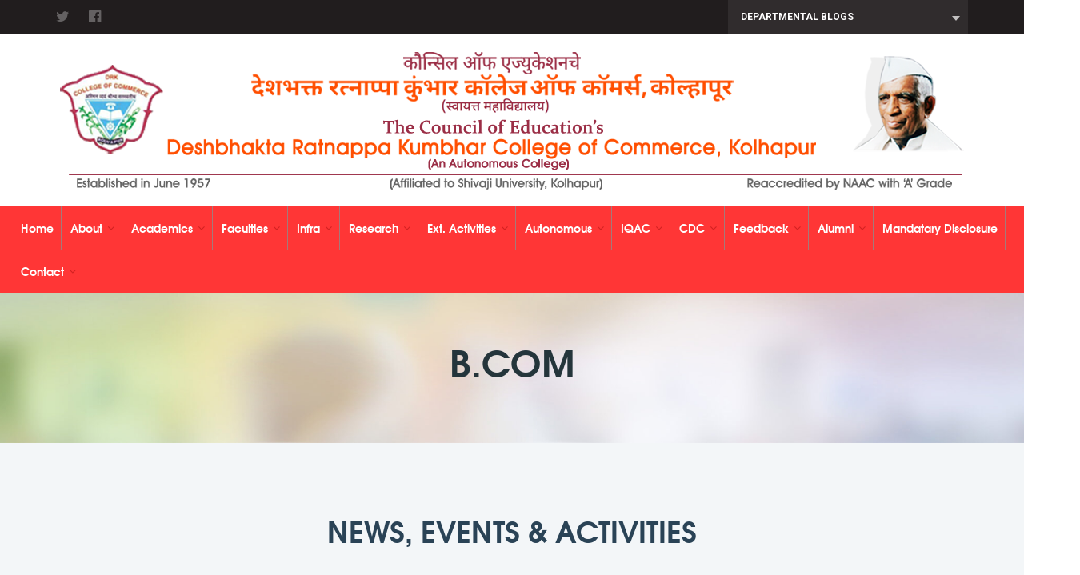

--- FILE ---
content_type: text/html; charset=utf-8
request_url: https://www.drkcollegekolhapur.org/bcom.aspx
body_size: 108824
content:


<!DOCTYPE html>

<html xmlns="http://www.w3.org/1999/xhtml">
<head><meta charset="utf-8" /><meta http-equiv="X-UA-Compatible" content="IE=edge" /><meta name="viewport" content="width=device-width, initial-scale=1.0; maximum-scale=1" /><meta name="description" /><meta name="author" /><link rel="shortcut icon" type="image/x-icon" href="images/favicon.png" /><title>
	D.R.K. College of Commerce, Kolhapur
</title><link href="css/reset.css" rel="stylesheet" /><link href="css/fonts.css" rel="stylesheet" /><link href="assets/bootstrap/css/bootstrap.min.css" rel="stylesheet" /><link href="assets/select2/css/select2.min.css" rel="stylesheet" /><link href="assets/font-awesome/css/font-awesome.min.css" rel="stylesheet" /><link href="assets/magnific-popup/css/magnific-popup.css" rel="stylesheet" /><link href="assets/iconmoon/css/iconmoon.css" rel="stylesheet" /><link href="assets/owl-carousel/css/owl.carousel.min.css" rel="stylesheet" /><link href="css/news-ticker.css?v=2" rel="stylesheet" /><link href="css/animate.css" rel="stylesheet" /><link href="css/flexy-menu.css?v=5" rel="stylesheet" /><link href="css/custom.css?v=14" rel="stylesheet" />


    <script src="js/jquery.min.js?v=7"></script> 
    <script src="assets/bootstrap/js/bootstrap.min.js"></script> 
    <script src="assets/select2/js/select2.min.js"></script> 
    <script src="assets/matchHeight/js/matchHeight-min.js"></script> 
    <script src="assets/bxslider/js/bxslider.min.js"></script> 
    <script src="assets/waypoints/js/waypoints.min.js"></script> 
    <script src="js/counterUp.js"></script>
    <script src="assets/magnific-popup/js/magnific-popup.min.js"></script> 
    <script src="assets/owl-carousel/js/owl.carousel.min.js"></script> 
    <script src="js/jquery.bootstrap.newsbox.min.js"></script> 
    <script src="js/modernizr.custom.js"></script> 
    <script src="js/flexy-menu.js"></script> 
    <script src="js/custom.js?v=10"></script>

    <!-- HTML5 shim and Respond.js IE8 support of HTML5 elements and media queries -->
    <!--[if lt IE 9]>
    <script src="js/html5shiv.min.js"></script>
    <script src="js/respond.min.js"></script>
    <![endif]-->

    <style>
        .custom-popup-size {
            max-width: 30%;
            width: auto !important;
            max-height: auto;
            height: auto !important;
            margin: 0;
            overflow: auto;
            position: fixed !important;
            bottom: 10px;
            right: 10px;
        }
        .custom-popup-size img {
            width: 100%;
        }
    </style>
    
</head>
<body>
<form method="post" action="./bcom.aspx" id="form1">
<div class="aspNetHidden">
<input type="hidden" name="__EVENTTARGET" id="__EVENTTARGET" value="" />
<input type="hidden" name="__EVENTARGUMENT" id="__EVENTARGUMENT" value="" />
<input type="hidden" name="__LASTFOCUS" id="__LASTFOCUS" value="" />
<input type="hidden" name="__VIEWSTATE" id="__VIEWSTATE" value="zE1yEeOdWaomYec9KUSP5GFdtbplks+z4htC6h0b5iKiRjsFGE1CC3o7O4TQOLI6MZ9JTmnCowL9hrLQEKBZEU4wcVtLY6wgxMnc/c1ZDnK1CHSmZxFo4POopi0VW7ia6mcFiZ10hAcYv0tiaFjTwhutVCq1o36B61xgD5OlMXNjmODqKJi2aCRDNxGnkpX4XLZf9bMLqt9lMjsk+RCAfQGBpQsFNQ3xaQklQ+p+sYSizeS/tkvKeOd9cH4FMTUYSuFHi3qA99vKv1mtbDoXo+F7Qrmv9v0jF/Wbs4CKIIWt9aQu8B86mTX5QREe+N/6mAOGfhXKGNZPnCgPFvbHaebA+xTaYYREy2vivwxK9sKOtRT6K4Dj3+s0mrH/1dZzKsnUrBnOx5JxIRScpTwdyIJ4cCyT8XNxutSsKGnRBUlGZjtAEtcScwXSkxmaQot/[base64]/MWFdcu0dHSxE/LvpCr/1T+B5Ba0ViYH1KeqGByIx6TKUmRxGbQw5MecrsogeFb5/pUw20eSBgqLf8dSYHmA+NBy/gT+EqrdwELS9t3EtFImD3NiTQ+EzVz0prIty6slLnGdXpNEnUpUDlowQDEyuqlV4qNF6RHiuTbtPN9FsQbs1U/u/dy3/CsU4FiCKIz9iB1+jsGIEn9xuGyA2rdTnwmkGLPhEb44J1rKOTiITgeX0oTDNXh9vxDX3N7fR1WpXfZSn2ro2qqLEY96qGXv8BSy4ZS+VjRudQsilM3+rO0//IV8E/CIn+4wm0N6KFovcQwPWwW7mKXp0VPmYenp0jXCVTf34pzwN+L12tn9HkIwsvmM/83uDFN0O+ImfbOEjkCx3ElkxMRgOt4HCf/Ni1Yh1PmLxT/NSXAqYUhyRM3Z/ayIqSSjODhB1KyCP+R2qvm9eXnPWUoW1rojVOUKQUNhN9+6mN0QJLRbnrosoeCTSRE2VCQUHNpwaggSWZHhex7HxNPjNrcXcGdIR5L6Fg+9FxRZyBcoY62bFkT6+EUrQkJdLZu1/6tcTQ4QcEhSjJWOnVffpyuu0SfNGiYl7g6DgNpMHFyjKQ9ACgEgjADInIN9RbD/OdRybWgENNaQwlNsY0TUyP4QAMOL91oKmtRk/EtA59TdTmEOPo5vL8IMtKakiPc343h07ggogcNySSeAXmFx+ie8Fr0/heciD7fs5vDZHipNQqc5u9bXRcnqKZrb5B30uqGcpPFDWck4Q/GjAcrQhX8v0+zuwXXZKAi1wtI4y+mH9b7UkxhsWtRxEMtGwInHqFYOkoYoNuYTgVA5IjQYJdXavS+u4xoQbI/80EHSZHoMW50v+WOtJJqLgZBaZxCdibHiRi4ndZ7SkEMjTvey7yTOZKJMatAvYwo8i0ZR9aJ5tKdJieySb31+36uuDxKLQJa9Zs0gYLPm7Qy0J8J+3/zhGeyMy0b/bgWOAESWtx1sG31mn2PUPMmalCldFIkrFq5ETqa8tY5q5CCBBMk/3peGcOaT+6fA0wRRjyiVVZJhoQ+7QvYSrZ2aV5QFb5LXJ3cZgNfh4x+bQD0THT9LY47YwBQ685SsdSQBNlPGM9wZBr6a2bvQKu1NzTHe/0+nM3ZGqpK/jEspCvioT3sa5kQx9S6t3EGBF7l2KF3wjNYJ4NPBZFZRfJDoKg32vf3IthmT2DJZ3lIEZTneYIsIxbRelDg3qzXl5bzJLB26Lk+CntZeFiurQa//10LWP2jsPOoDslWSNovGafWmCgKyNQOXU40sgkqIJUIV53htVY9zGxIERdBq3RXo/FdnNobojIZq27zaenq6SUfyIEpxnjZRxCqNwpU0IvwQfZ5oD8Xsjawg/cW6ZHLr0jeHeWtfVlqb7MbOfIySEN6kCPjD/bgm+dE7PxJYMWUc1KaZGD5wHqWtLH/w6FqnmdkXxu7BKAVTBDOtRuZE3ix/W2tLBYjAshzAF2SVDRPCf13Kk55NRZ3+pcIOgI3MFQnV+CVuqpos8bEqDAertWzhl9ZqsAmntEGNbxOuKY8t7nK0/2bhg8XZCO5JABjQnOlKBJTa0QSesMU+gFbBf7bWfgO1wvJ221QbWbGeV27Lif/t6bphzygy+EKN4Gt4UvIGGwTGX1xW4yRWAASx7gdZ81c5/[base64]/odA1G7XHjV/G+qiBpIaXda61FL+sqGuS/kOlOzn+g03j6Gg97gpKXRp1bc3H1q8UbsHywVmKldnPrJBlN0c27CQYiLq6palkFHk0Or60cK/p0oEpQYcte1Pe+1lfOizqzoeareC7hTEqfrgbeLgl+TBD+xCJsrpCyc2suFpQxvmkoT8t+B1TKVsVyMhy1NY80CwuvZHRhvBZ2kAuXkrh+IPJzB3sK3oJ7Sv1afD+WAbNUumVMWjwecggP9bPowMFXqioqmFKHxPDe4dwQhCE75RM+FIFdytWSINn/5BojeCri6M6BHxdE883z+Ffg396lpOLdIIX8lkw+oTzRh5AGKf2NcOoxqZSW1ANIo0WfYDdmcAmF4zuGEF/cPgJeZ32K50UTC0Dtg5lumN527B/x0PLpzHn12/f2s3ynEOobqiLU5PIhpTZh0/Hppwd4/n/3l8qyOlgnMXHivTTLnIIvsVZVpQh/umr6XRBlATSzs5/ee7Ta8EJZtog82yzkEWSvuyzEMeprPFB+k1vMRlkgyljf85XbWTtbXc6a7mateegec+g4CHur8IAXhbNaRrkK/ktOlR1qm1myyAwbHYnHbEb7XOjuKJ08iHt0h4/Vccd3Foi0pmv4zFl8Mi2t198naJnVuNklUmtFJrpODKHp3yoKzdpa3j4nJxrP8P00BfXI2lcD7WhiPISEgUn2JhTjSCo/+GyvZTJLAVIChm2zl9cK+9knTEuFHmO9avR7MZzymkyVs+5ZsI2yd8SUx8kWEYFblmZ9WNByRCoelnz9GMONgCqnzeS3Z3f2ryurlHHJO1pPLvvlbb+NNbEC8rZmEX8cP2DXWg34RwkvPy/MvIYPfRBBBHrAE+6q2/er0tD7FMG+396E9lJ0NfmY2EuZc1r1+cC0PTOkr2atmRpvz/0brUhHPBKglWOVTz2cSEqMVXl9+XcwE+AIzPy57f5xo07Kw2/FcIoQh9DxVty0LtVCn1tJrfm0kYNkGw97jFRqbS8VcxuJDSJ99f3v64F/geXqiQFrUB7Ft52Z5ENptCNwB+h7PKfdAWP1vbDLEpvCzPbbZj8fzRWHoIliCx+aWPT06SvPeKcCOhuwSEWHsR6PBmOm9TLIcFqu5OYStheq8QZ36L6N+5CohjUIo8T7UY4FcQUcVtvz3vnjZpIB2SHp/eMB945snuaAfsjknigA5gMCumlWVx/0AExJKkek7pOBgGyWkbOUkGo8M/y1cmYi46zYTyZqTFm2dFgl5Bkkwu9zz7eENraNNPEO2s5Lo6N50+BV5Fyt616bqes1T6PiJwlAcuQonB25Pfmz4MKhIOl7F3ZBbHXkiG6DCc6Y+q6ccaEm1V1TX8GaY41atBDrBRFlrFa1lpdpFYakgxIRWYGldOAopZklUaZ/QmhDVj1ceB5eb7CqKnupcRB8odxnSIRTiLUCfKhUn6jBj1ahsVoNQhl6FtEs/+6R+fco/MP8rQ51tVSeYujqUBy6+RvT92w3YffoqBkbu3pHNvIZH7wVmFL7LnlupFMIsoX4wyMLEBgxRAIcKaiJE44irvKTvytj74WT7pUuew8lQ4DcsFNMT8Sjb4VYduwnQkYIvv4bAXB1B4NZ/zgzZ81WFmwOf3d2us8AsJxoCHr+aq3QCmTFpj4EQxdPwxepkG+gDy93EUYDYjhyX0P+s3y4pWrSdPE7JhyKjn7RIz/Wu4xhhCkysZ/[base64]/SoFDiqCM9IMLE/2e9mWb9nVduvByf0kpEERcw4G1mJeZ0f9rPU/Ozpt5u9paOfzW83DJ+AUdACPiZ3IhYZI3H0cFs02LXRO2mUkkJWoNrfDrG0K4TMXlT9TLltDtAQevPsqVDAvPImyCgu8/EnoqhyHTsIVJpWqzY20wtK8wrgDMd61sKWUZO84RHlznjcsSaKI/I+Eh1EFe7C9BwmeBlTic1adGj0vsL30A2yEspHT5qspuvHF1LPJx1/wrl8wtY6moLGd2b+XUzY2AWWW4CNuTv7R4r++7qx5rWJpMeCNAiRVHV75c3FX6jOsN0a4lZlxjF1CGvT2KQsd4Yvsvks4jcPQGsoD2gny49X9EGh/PnHD5TWJKRDSQAYDxZ63c9kQW2TPefuHTH2Yv6uaB8zcee1+q+0sUKlR5msNdKATCqWF/HpWKn3jezNwSG+QNcTqdjjYNt+9m0QVZ+psT4VMCuXGvETTWmzkFo1Ej/foPROqydtQ5C7T164DYkCbRqysAuWxROTWrKQ+grLGalwst5jYtHBVEmnS1DG+Aaf+LaCt1OTsSCWOaFEIC0Yp5cVEQdQ6Sr0xYv0EJZL/qHqMPJmDqznJQibI46qQ4lrUEMc1iAgJWCRNF+obSu3myPLB0ZIJUwYxQQJk0iGrUygU+QIrrdV7XgpZGbbqNmTbJSD+KjIHCSiXkEsbGzXyyAUTQ0pasUtGFURQTxPefQMWs5TadIHstzeI3QMeAcp6LA/aQ+7y+DWEOhKXZtCn5jlW042T+L8UyJV8oY07XpANgtdJocm1RC+Qa6HRfcSCccn9GG60v9WfSz++awNhqVQF5MqwG+5hdXwucV+XsOACMO7+5paSxaSZ02BaHa7bq3k25UE3OwuEMOff/KUKLMUcXi6HwfZ8JR5zi13/ExQnu+/XoDns+Jwu2DjpY9ydKM0yhNZZ6dm6vvKz2r0e9rlOWE0iy5SazQZJktxIlY7GwBfryoyxhBNj5XgCK+81F8AKfDo7JM7TJZqFSq/UiERpHD8QE7yUym3/[base64]/15PrwHUbrCZ+9bTIBHzRXDqjBZA0EUxd4rwwgtmW54u/Iz275KIwMWmQrAtEmzPBdwFYXOFF3ULbaqnmOLNvk+QjfSlqxPkKMNkiYoAnHRfjB4OAjtoUCL/8cJizXFr7tBo+TpKsK5IPExF6Qn2M0enBsa6GszbIPwhLw5K5iH+J+aSbf8wJo/JgEH1PVpM5MzGW4RKcM3SF6HhGedJB1ZuntdAa0YU3qwgWLZvh70E84FkNituAkgNoKOM/HYwMCIoAxkuqgOEyHqX991fHM8XZ1Mj9IUDMWyp3Jp3InHc7YIb3VcKR503e4rYsnXl1MaAXSKA4vnrcYSrBrBaJBc0DAmC009ooJtVnPOUhSM3OQUvmhYE57fXmqMj8iyMBh9XEcmCzpD7HN3xQQmpNXExIhXBEEd/ydj/fTpu171TXEmf5pbDdm2ipUx0Di16G1cz7LXFQWtB98/Cn/15F/t4c4XSS6sEh6QVonpqZCEggyI3rwh5MeggB5/g2OUp2a9+5qS57nktEIFannGW9F66mwgjwzv3iVNxoxBsQhsc+cS+S2xzzUA9gXY/F02190wpmIpO4K7aGH9GJwch8Gu1yYqvKHCEVujrxeKFqEA3LOgoBLYUhydM/[base64]/EXoTM6oosDF+AHRj2UPxJpSCjog9ebuHwehzmx4LHToflcdYNMY3WtTXYWIE1Vs/FA4c3xUmWpmhj8HP4491TCudv96Rv1DQhzE5qijs7nKedghXVJiRWkipE46oy+wwSjnzs26GTrAOmmfBw/b8QrbZvB3AY38nVxqZsdh5z9XfaQlx68FEsujxoPheqsIrTV58NZ1M7CEJfgGOafN2nl4FRZkWKEHJufPhnNOwspLmXC0dzyULuAfLSk1WUUm17Hswcsz1LHl9zSAzspbJfllWy8ECIpitAQSHg1eA8S3XEltf719H3GrHTGJQrQDoVXNa1HlP9SW6L/uANHH/tqp9R4FhpYr0xU508S1MeIVC48iuaGCu2nPY/yNw1dixg/IapRMj/nRGd4gDJ6zRwtLsXKWwJ8wvkGM39YWMnFdT5cMMQ/[base64]/FEXGumSHLDPme30lAIsdb+UPAG874YEnrUU+MUv0x3x/UmqLFGNulfDYDdHd7EAHJsEu5pOOQpzbnxGOgvbeC2fHR9Z5HIthHFBW0rIljkoDoL60J758d8Q2IL2M6IfsRfgYQRJl0wm85BF3iBFGOTS1Aokxyx/kjcb7yZXkU+sH1m6ycOnTANQEZAv+NXW83izHev2hLqJ49zd7GwDL3vyHCQz8kTUMO2JldomVUFCU/dfOJKxb2BKU4LW9jVoRIaxOgLVRuVAv3Ew27iPXHiccXExH+W8t/ZrfiGX6dau3LMMELhTBv1hAwIM/wFiN180YvkfpjnwdeKWfrX/55ua/Jb4HzaRfafHTA/xi7K8hsTdzkDsleop71gySMDhWxvACuctRjwyxcpUW87yM8ylKenoKJjxXcG3p5rMmV0ek9L3+ZvC9ttNUb1CXd/V4qh9eOwLxSDfuK9iB6aSgiXaeBWdGvX7Rdz0G10zTIbt5MCcbBp0UwXFzKhuoyNE/pUwsQwZmp178GPKfNDps3YIZ2hfbcaDsmHQWFE+r9BKVLv8DJ6kyx0mhY6JLj5Bi2cmfm0a4Z8CsAGsTQ2yAjQjFS9V5/nDd5ZShLvq/GRI6GwXJJ9Tp6jxn5QKCAnAZF2l0PdLRI3SlEpJaz+3G95jDIlqGmS+WGqH3SwhMk0z2raKdf6+OLo/X5KyGAb2wdTdMamkzS+s84c8pRfI6ma/Dcg76iMZIeOxBHaKSCy8V8QbBLBdeoZDv1P/GJCGOfkohPo8RctuY/HlebqWJGEOhDxei2beaQbTqwp5YzHmDRCezGshKBzfgQsf9zylGI+VgNijDRgEShAkqePaa6MXEY+VW9dKpOokZN7BPq/ln0wWAHId1j17/68/YTlayaKclbhPVNj4QbIb3zDNatplF/YKdNvW8rHg416G4/LuFVTRILgjja3nzb5wFAQnSW/O3zxDiu7UKcr7ykNcNz1+W2fKxs2b8GJ+QTbznmYwyf/wDxyq8xjiEGXLidfNIiTBu8KRHXs9FW5axtUGJi4XWH0dymoG77DTzwt2Z6r2AYj3KfQm2Kz5zqn3iRdcptXXwbgtDLJ5bGcLJkbjqNvGWXYNnUikcWW9djPIVMdKlk5GUu0998wMGPaclTMQdZagRp2yvD5CHevtE9WHTdPRdsW9/nERexjdy3tZUmnOuhoIxOW3ett+SbedUQzg8roIlcWW6YU2lkfY3ebtPKrUJ7v40WqsGQdEWSaw2JNrpmt33N28Oh8HF1HMAoKd4qE2yh/SqHbv3l8EYbqGclFOMWdJLyDcFDunPFxOS4yYLEBluoKp3UaP/1IXxEmqDAtMHplEEDbdhgLkXWU63saiSXSbUbNjKo7vgAOX6uUYsuiG9M2TPJuUFQuDF3reFCCJoSKubj4yWlHQWGanRgDsrrlKGBHJ3l73XjKG9Xh1fmS7n1a/pAp4qrJv0b4kkJMvvRs7lRYIbFGOrCC+V0VHQ20ynOgTWmmO6GQI/et8YrQtLRjK28nxczycsDp/mHbRQ3jSVbAuoQ6Ez9cEbZkYwRo/TwvU8kKuTFUeDfJmaZw7GmaNCWFP6NaVTS70kQLvJJYw2cqEmiPy3wytY/H6tbc62eKpab5MMO4FYXR0KO+cvSx8r/KGPlYX0AVRz0+hvNNgq5xKXid4r1Mxr0VcLdVeBGWlhna3Vp1yHTytVlQieNHCJL5iARId4l1hVfdDN1wa1CB5haFtcj46BVBRIOJPl01m9/tDyFEu7frss3qPqZLR98MyxeQWTRlcCgXA0c2ofK9vYl9pu6njL8jJ4/zfD468PJzyRz9mKF9Hb/FJKE0Jsnbzl6PWngV3wPTdkvWLmdblHH2u15qRz22+v7e9R/XvOAr+z57JvoAEykenTdaBJrBcTEtU2/BBONpb9oNzCeAQocRolsIIGzlYXqcPnNNHRGIhIoJrSeiJMKdtNiRJ/MCzocj+QrRhUhgWrRnxNZ5QYwqhyMpetwFQL688ryyzf0sJ8D15qMGeL01SE+WYZkTcKMIJVO60Mbi35UTxAVaF1IGWpSyuHvFMdRRQR/gk/uzDOkFI1yExYzUdFzs0mcQm8cSek9rVOSIeFRFci8I69BJIMLdVj+qgFMi4yYDG5KyYV8T7mLtPxWtghWqh4bGuXqVCuNPZQCCf11/M4FptiWJa9HGs7ZgMUrrPSKuUHHtpSF5uF0bugj6OjvoKACw+tQb7tuOI7g4IS5F8E+YnRNhDmeC4v2bMgzggC3Aqb3xNX9saCCYy+c/Srtg/e5AUEFjQ4ZnZcWIMWk0mXHJ88PB70LmHfN2BX6xOpJBL0izZGGRp/4VTCapsoaGavcW5kKTCZ4/GFF5gvQN7x+QX4Awg3a0t/xyMnS43NDHKw4qn3TRFdyukfBG3o1u7sRAMwKFh96S1pxWiIAJJPal5cl7BflaHjGhzXyVSGTUYdw0b/Et/nGPSJFmV/tB5vvJll91UeZCX9S9EA0eZUaRVyJfQjwGsyPdV346JmKFuR6y6JOnu8nRRhRm5Gr8d0aCQ4cT4YCYKKHpXYPgNH01yB50Dw5wKAZT8+lnTzQ9DlmnG4GKIWy5p4kCdFLWmOSjyD6+jRHkLnnvmkblOd0ZLlYMRsg/YKvbVyIXdyvV56CIswF0t7d8gSYyZYeSq/viLDd/TNvCXdfScJUKtRjXLGUiUjZhPg0HAWV8X3zsnIHSE9WK4ZgeQHjefJepPr1/[base64]/ll9QIp7DHmQVrVSyHU7ndmWOTXtBMjxYPEEf/sxtIXYz0FA2Nv9lkQBitmKsvnYHiPvlbWmxaky9JsMo+YogENHMr3VBUyyxapPYH3BfvEy/K8MrMkr2All5voQb5GvC1XiDMriaEdoNxYZfaMaq2QX8BmPKxHUsuJwXFVHLr4EFyZ1mReX4IaPPSjMEyqWRU8o8+JPuOuR6N/U9TnOHQU8b4tLPQcoBWj7OltqgPFfKK9eQYjdlFg+Li01bX8p+2mUQn7KI64MmMJHdPIYJb6Tm+iqJ+IyYfEOTDYA0Ztl8rNi1SzWVOAzhIHd67mKQc1r7Y6xuYLJ1mGpuer6gsRJeQ9EtJ/aBhUI6IMhsm5Bk1v6mba6Vqx29c3Y/IZUJ8CGVOzeK7ftfzKATZPybudIawvjwsHIoCWZ8sam9Y3w2bLr2S28VIiGJTGw6ewK/wfGrVUHiRYfyfwXfCoWLpj9j8gpjM3WI4YFxepsfCD3ftES1tDkAomHvAcpQ77rXzi3Is9WNOYuhEJAuYh+aQjiMCzR/jk2AGPhmxq9FFz56Kw4nWtU5JEq0B5ZkiQkXGCHSMOuCNqiDCkxTBHuF60FrBDFl/IPegooeC1wF+7GrUzm8w33XPo1gqTdR72WHW2bxJaghVdlJJdltJK33LQ3wW69kXi9akpWwqe81XAV225McE3K/xUVC3VrKwgnh6pxCNmCiId813kBMRYqIBhZpqfJqu3IkegOHWSW5G4t8Ay4MXRk7rMcwPH4kx9IB50ITkgt3s8gL9qrkJU7xuv6juONLzZyDuuOU6iABAmijAjNTE9fnClQjLN27wrm++c0/xfOfXBJ56aj+S8OZTYgrw/kr5HjiDoApiUNkyZ0ptRIB7ZVxWUhFTkZP0UiA/qsc5fLGud/8YDTqWg+rw6R8m6auJmglsoGtrfmh7EPFxcKR+6x05wNRfUr1XZqtGy1Y8AjxeuVhlUtkurCBIAj+srfOPttJm9K5mNkZrZGeiG63UhF1rGj80tkSz65bibQHV53iOH8AAji6cI/bGe+F8xO6D/u2Rlgo1HoXsRPR4dLqeMnk3mhAk/MuGQUXhNSi92aSawJy9vsMzEV6sW7xCV7qpYuZBt3j6QN5tUdFERBH4mLb0g704uFVNWOsQHSPpbYG3xFstls4c7u3HkopP+9m/f4oOhx9byvZQ/AXvCBipYcF0gixDc3s9v9ZqoQpWkBSoNZLOa+R+KLCuP6Tc3nTgOu5bptiMmqEp2BXhQWtq8nuhNG8x+blILj/fgZxWsq3LSwyLpA14MNZA8HcIfXw5zg1rbfzhR7LUWf/zHBHwMDvNCoSMSyEaRGZNyUJTPAgEPLr6kf20FKWg70m5hJLwgMEgnc7KOU5LEWoq+XHmVhin7n7gQaJ0kh4B0as+a1R/B5RW/zY+6XKwaRNih+PkC+Vorhc1g/BFuKZpq2Aick8exFPrgL1jaPLDAlNUbCJEE/8rir+KsoR2Qt3MGXbcFt9ppVE/LBu+VdJLaY5elgzmRCrtVCyzFug/GhjEgne4X1uRf/Cq9pp0Shq1vvDXgotbtoyTg3eQBF2k4NUpI7YqXhBILGfJ1//YHRjDtDjfaVfwzZ6FySnE5lDZcDcRL6oh0g8QOmDLR2WcfrNUgZakgymrV/v/[base64]/W824l6RKjhfaMrOThPxA+geOrp4HDfF926Rt+XLnJpvkDIYErgQ5cM/jbfoFDvcop2/OPUgNHQB0dA2nizs22yIj1HAlNwjnJoWj7OuirLRbepFKYdbF56G5XMV9udrZIt0MtDykk9WwtxCX8amR3Mf52d10jZU+bZzpCI1X6ykBPc1qqTw+JVk3JMcKlymVk94mFJv5lsor/k6/e/HxaoW7+2Notk+blFRIuF+CJvG1+JJUQQ1kVO8zDvEQzD2K2NcjT0C6uuR/Vyg8LzRHLKpxy+nQlvV492dGtrWXvcdwMTBzm/xnJn8Y10gaKO5dFSv/YZAUmRohwIlUkRrus3xbv9+Dj2+f7TnBYX3iGpIyYnbjaQr6+yckdgJ3VHdnZBagAPwxqc3hsw60AjvN+9RQfD9vHKwH3Z9/[base64]/m4tmqXpV0gACUAaWWxZxgI2adOjual1lyYqMCoq2MT/sL9gtQeRGMnQziP7WGf8//7eqwMjFzmFowXrWtRLLlcowXfVm8Uko+zXZ49qIeXqNXxGteBMJSetINWPiW6tZOQkYX4CF6HZPvD8j94NjepBr8RpwUi5gpppZfVVTYNRiocDODIhuijFu8V+lVXDreUNcKyXQ2FdQpm67aZlSgjLKmR3mksufZvC0YTCYCM4nUcripCOwaLbt/N/8X8UAUNIWXKdSBMO5EF+iH3uxYkdkJx/BH9EPkgQ7W7zSesQhj/5XgNRuVNwnIVenwXWtMGm5qjEoTJDddk+M8pTFgCxNO4mCHxTREehIKQyZ+IYSso9eZRippFiRIm66BrCJ+In+hOFpyZUh4fhb3dBh8lEgaOAj55Lr+L37sscCoovyAGnFY6OR0zXgpnQDPDXI2/IFiv1sjLv6t9DQYBnVwjLcslva4Sd4Y8AiTUk43d++46FtAc3CQlzKdT1UjwccEzXQhU6Q1A+oPrPlNHre4vd/RFl33w+3oJ4CIJ4uaTyWQKWcdR+Sx6vVnZU+A9ctEbdcn/+b9rgUBx9XuXKZTb0AZJ6gHbDMot2RtneByMv922soLaxKxie4+QqifUMNFITqdYRbaWP0vHI/6fCv4Z1w8iS0KuJHlYwAx3siUAY2paYf4bJm76XevZEFNiwoR8uPYtvCUmGaS9zifr5ikyLQRJY1a1HsCTjMBWluPpqCbWIUq3hmq9/wXvBYOMX8HaeHQF15OvC+rruJ+VoA2AA/[base64]/OYXwg0OC1mzXRxSndjNlPQVF2qclZDEtWUwqOM1eYWVaMB3kUx2yY6k2Vt2w0oT9j4+VdiMeQBdZ48aDQD91OqMcWkoxvCJ8pXQY4IXhYTsDAg6QNUDVfYiNAlEyUW/aKKUYMgqr8pa5el9N6akGaX0/Jw2u31v0KEVONxxyN11ULq+E3GREDGVIyA4tSNM8jqx5NmlNUGxvZPSQQJqeUng/Hom4nODQo7kV6uo3OCpNJ9EDX07CfasKlDjWy9w5nQZTcIuDdydbt8FShiLYrY5tRWUV0C1tcuLRSF9zIoNEXYZukfkCM5y6aolaCz52dN9JQ5YKk+4pQxTUhyZPaVK46Fy81F2I9/avOIs/la6UaejiSkMmjV5BAP9J5KudhNjy8h3BqTLIxQjX/yNNPtY96qIba6ueNZIwb1+ZAwIRmY5kjeJhS3Z20Ck7WJqY+MSqLYz9EeQJBWrxUtiyuY/GzDEHdLP8HxVyKf8/bx1DzkBVj9bk7CflOYuYeRmsxFNEkbq+eWW0uvMv/MqnIO4qZypjtupRjN6ro87Tr3onKbXxJZ4CArTszaBGEh4v3GkZ1xwd8k0WhJ+OH9zJj4KLtuSr4k/DJPNNKI7tDTQPZG8lo4WKs+2DwEMd+B/0OD83CGiA/HOb5s5kJsUTZE+y+QQQ4K9bDix0OXmlT63ClejqteQ7WO5wkdOwXCnUpz6uzX0oZK6RLTPMhk+VP8hShzVb93eHk0CVD3/H3iOoQYVPuKS1Tq0vOmXR0UNepgQLMUdvGJHDfkPKSidiD6Rz8yyEzUNpWXOORVLAeEId33vc0HkWIwvlXvoEZQk/hW4SOv7CfmhrzEsGsQiEqn8LsNJsXcfU05iW0tmyl4hyl2RLac/nwRMMFOTMwzY74rjLqZKeFojTa5/o/[base64]//[base64]/zBLWg0DeHaDrdqODysnULDdTWCjMy/1R7/avaCdz1jrokkDJjjrdBcTiBrwo+8DX69zKj6a8AAu3e04tf7sbZtwk3vm+U0s6gJ7kgn0MpS9O8cB9G0+DHjcHtM1dSQEHWarty035eW/cXllgw7LkQa4NLz5CfzauWhIgndczQHEYMI8S3WdpZ9auvIWvhd2GFcPgk5YPckJv93r+eBihejG8bjKUhO9dhDE+i0hYHszbZsYqjHK1ktQ5qgCaUd96/cCIO7m3pFsd8oOA9CGtL6PUllrPXClnpnRWUUzLbWB2V0IkYIU5ZwmGkRkveCX4LduJhXAQnisNns85RjIrMONoFO5ugmE7h042Kj2mkPlGY+ua0hOdCgdWLmOodkzvKPpWBxuXil2r5ondGNxf7Fp9+xAhiMHo6Jue4RQE/4ZGlE3m2pAA5WyU2JMzNZMh9cU8I3BI1oYFbLKaDYwb8i7SGpPdBMyagPJ1L7Hj2Bzd9m2WXztN04ImqhA+MIGpz/[base64]/[base64]//AUl3joo23OwzIevmxflkzVHdMaBVc5zy4hey678SIm2umxexwt/D/[base64]/cHS83tZ6fmS7vs0juPPeEtunXRIV4OYJtk0QRssZuNcyn3a9yOPvjolFTzSKekFbuLIg/D5sDgKKPDZ88EWjSS5xVx2pDKd0za8DQe+gw78YGaq+n8cXPQPK9pyvEbO0zfpOxhh8SRXDRIFCB1l/T8ExMYwyXemJyscnxhhgrrHCsJBUF5VeLyWRbvOI1wnFJi1LlbjFlUAiAt0asHgRaHW9jg/hGl7kiAZVxgPn1L2h9aMkuax0ykZkvbs5K6DrpHF0Ekdgs19FtZWzhI2VWQ8fVkjaVnt11NjNgrRQ1Pp1IgPFqAbxQ7Vzy7DO6v8/wEgd/nevxW9Ffk0eoEvy0ou3c6eKKebmmlLtfmw1q1YySuRhnZCmRDzn/+73R1VUyT729KsAPghuvAphEmjMpdYReIwdsm0aMze7rs0E7er09CBPnXIZDJGytehXllZ1qc/9RXrbR1ZO4uGKjc1cegVP9QPnHeFVvkKXryJQFf20cTRgcFM8DVl2bBDyPPFDjA61murP9ZPJE0yZE4uW0LuZzMPOIBwEhqKqyL9j2YMf4tSEHasJpvGmHWYtyAzL/iIP7OLesT/9Swj3Ly9HAo0OBaDs7gZVKA/GlRHkeUuY7OJI+hWnUun2fnVzaQwQK01gXszAapCqp6LUds3mrT1M8qm64iZkY7xyOX4txSC6tcxxy9xMab3M6Zy4oLoZGAz44cUjGpyZEMMooQeCgghGrK9QD8ElWmBloQwefaaouoLseXvEpmz2NPM/Yr87sIsNOaY6yk7ZIMbh8awb9+GzsdFRwpUZUsbW/wWXpUFk2pse5E4Uq6WsaViJj/0pm79LTQu2jAOdvwq9dhqexkyQttwV8j/YLcwnFr3WEelyt5e8qH/1cVIlRnPNUhY54QbvHqZKlK/WWkSdf9tqC7eoF1Fs1sFvNHWhHaYXcXFsYpBbPXP5ptuAnl06vwCQNw9L14UIHZ1l+2Be5oQDedE8z56TDEiRot8icxuVXHWhQoy7/VCgejvYsGLFQIuOT3TGW9Gj8dUf4oqdHA7q86EPuJ5vuszSK9tWZLeYo39uN1LNKjPBCU8cF8b69lv285qIQcMrmrE8NiZXJl6qaoARcr62TL4T5RMEO02vfobnb2Tn/Dfh/2BcrF63PkPtbo8pr53VnQFJc0T1cg8tGAiPTyGLtUL/FJ1de20GoB2U+5R1J805A0nwLjCcoUFbYnHA6V859pRB/d9m5Glzc/OEazTczJU4y1fOoo7qYYEWcA4KBkOiGIfqbyNGbHI7EGQmdXQJ1I7/1/V5b4A6whK4lWilUxStJrZx1C3iJSILbizlFv+fz6R75sQjXC4gzBmGD5MSy3CmVW0n6sAmrFVYQwAJRRA/[base64]/Dljt8wTchWSU/1IIipdMc7eyTMuk/bSiKWnkN1bHXHvRd2FaqYgR9YOdc8A+sSV/HjAHKnNp8xx9vFP28xQ9cBlZDzsA5up9RkXuBYYYn98qOeoka7bY58znEnChhBfKYvcYJyWsPt46ZKjzw431R7+8voptpvph4JXyBYpIPFHBfzoXYWZRanuK1ttZn+j7WYp/3VpEfyghQJsDn+mtHwwAXrixYCdBdFVsYHEMr/xZI8kOhheARLtbjv14D7j0lmKGQHryNLEpHHZCALlM03GwAfSN99eLv9m4m+vshBg/RBGFGiq7XZVusjborkOGcKGA9+Own6M6C7Tx4IuQJ07EeTBtGoJ523HXsjm5b3bZgtsndsg23D23+zO860uOGYCqHD4GbOFANxguCr8F33p2xTX8X7bXRL7eBuBC0E6iT84nG/IEcrQm+F5RcP79rcjYMFJ6mCa0Bk1XNbseD9N8Yw1Bn2fkMKlE3RVjpMf2sVuxRTPJtMLlYBa3plpeOJRL/9yUpc7IQVDyE3jpFd1wNKXOzC3VfusU6VvXAZcQb4kp6GBcnr+LqR440coa56SpLKuEwLlzEwI4tiRTvvd9R7q/fpwmhMstP8p2FLPiKuoNxovF2StCydTusFpeagRZfW/K9DHITuTQ+kZd4f+0pQa56FS5XoyU5Jbhg747nu8N5XXLhDsIXJ6imWnx6/6bcrGuZ75vAQaPR1vctDa/XRiEPxilVLdLUm0c+QWSw155PY45381OZSebDlqnExq4Xq1fhyZqtkCoBQvVGlcwwNC43pfBzqgNuH2xzP1WLNqvw+pDpPOpFhqb3fWQU01tr/ycnE1laetfd/fJ6vLka34yG9aM9sYJRc/[base64]/nKaNhhwpKkBMZhKwtJjhznaFVqbu4X5IDB0ezYdrkbme+NAP+jSvzvquiFfj6DTG4tIHQ0tCC1m4MNYHdZHcYpwVP5Lno3p+78q73einaH/[base64]/wJ3wwdapq/7F7pZhjewFk7W2qG5OG27XjycAeXkzr6hVivzoyOcXyNAD3GZFMmfeVgWBLC1++HNdOcBbzn88JvVOrp2KyKRfIrj52n+ggz4yScb/C6Hd9rrva84i3yvt6sfYP6jloUJ6iRYHM0XzTIRYul6QYgyc5F9+cnshdZuqGDIGroAJR5/jMMB5/uoRZ7X98OR3NvmBKdL94XSu31iSldG8AWMeBHW8tOsbG8UMwMQWiZiOMWTDcHCi0i63dJTYzJMqyL8Hgano5JRgHOBH9Dlyx1TSvP1zfdYvnayhxYB0qOF7us8LPXnxxntxIYqgDydWP8XfzAfGWAe6ozk/TvLLlXV6dYpD8KoIU+u3HNffRrba0oEpMZYyRzZu+RMgBfOTJi0LhnS5Gb5RirOspyeHb+tDYi8/[base64]/muqCdTihGs2nMbCX7oyscSpvPa+KwyPXDV4wTyPfqYbrzo3z88Eytg4lM7dNCm+7+Ctza30/n2mQ5oUPnpb5kHXJGfcRsFld5HB6YDIcrrXkrllkUwrncHEJODQ1+mEacSCPe7xFHCtw7YCKndDq6CVPmdHVw1Y3HlVNXPWzn8DDUYiedPdEd3+Xbs3Iya17habgw2hnSunAarg6kTlRBFWzyFxFDQwiMqY37cXB5ekI7Wr5JHYOCkY70AAMZd2rN5Prg/Y7sQRwmKXX6dycVBoSbIWcAIbDVWLxMzhTHoQvwMJ+F36ZiovurhjBSrAOrnuMq/ZKpzdgPUUE9v63Jyz7Oh9jYF91dWI4JhzaVDhWlLXqfr65aWf8cLn3wYWpPR/s4zQFSxZJ7L9oNcXMGABiDfSTfFpvEPJ7zM6gIykQ4ji1CYEMxGddK2tJi0PSHkk25oYpc1DoV4fyrjMDT3rY4EHsyldfXMjvh3U7U0vg1//8x4TSQHcrkhtI4wiJo2qnS7fh8ZA4d/o0DtJFZWzKZaiorN7Sbac2knByewL1IWh4TICXcL0kVWaSw/8SNh7jyiPFbCgJ45srhScMk0O23hZ+vzh2pAmtgM3kLsThllLqJ1su1sQZ+YHssXykQa9vp3znFy2uOM4UfV060Y15AYppuJc/knVDRgHlpSQ1qf6ejzijTMpV5KVixc7Fxq6MVHE8KyOTQXI1KJ3A4/QbKhXVLOXXc4363KpLHDWE1ugonobGBpeo8hrYbnRm7pHyoWBcbUgKcZiQnl0s3tVvxalV9zJ27ZjchHF0VlOWHyj31vL81PD8+mVSi1lAbGsyfTB7+3vuP2AE+ErO/qMrlPJXoCCwMNq9uEj7/d82OgS4yTX8uMjoZOtJZ2zNmqVeS34x6rnX7PeEt7de/r5Am3V086N6vLkTwmUcDnftIuuox5SlW6RABxqwJlWODzqkJBZk4+nuPm5DAMkMnmy7tpjy6/6ma5X7E+DdS79pd3aavelzax6xbFIi+lwWFFcshNdEOG/zdkj6cEsk4EfIUGGOilvagNFJHeO3XEHzqk5kdhJFWd5hDaGBGPeFaWV8SO2dYPSua2NG12snJlXDmT16nKNFAvS8GZSvtJHUkPadSN40Ag3q7EDUFdm+1zmgoVlF7sjSrJUneke4i+nisQb9LIUO2hVKXDpJQ/Bo1Lb89YWKghux1yKBCIAcpSKzNzQCVZ1HsEhLQBABsxY56rAN4L/fZQMcvLu6/UeR9nT55J1op3zktCW9WK7M93TMqNsj6a98oIA5I/xcfSZt51kwKFuTK/pe9XIAlprWk5sp53IQ/Z4iBjr2vAKm953EJSoA6FxP7306QAFvPHWc0vpcA1QLhw2mr8449M4oMpAIGTol7LA9SM9f3RVvc1JtTXh6w/du0LrDkmO6ql2+Uqz5+FRWhI0Hb6UWKh+cSx893KhBxNgTswVK7kWOSbRhuHeyuWQQunmIFqyvfcWxYWXPauWJTwBIyAbDvaf+WOpCNH26GN9Alucyj1B4gzqdQUT50edEyKlgHYLkQAK1zB9HR9EaHQczuv7mIyZYwx4rv/xvJRLtFfyCarjRVq7Vbcl1+gqP/s/6h8GUdIXnzihEgcXsHX/b7rMwKm5JEv/Vcve5AEDqx0G4xoMizF1b1FwWTLrWUxTrT2XpYJSnWR7lnr2OlyA5XuuwvbSQPnhuCtXJq2Rng4SX77wb7Y0+T3V/kh2ihOji287Y2mqjsP3r/zxEEg6Gqh0Kv0AkqOJI89tukJcSW+q+mCdhNyNV92ngFOt9hbUdrNFzVKDpRVcAaTBBgoo4clY6NK12+FjENaez/WC4X35odib2XRLnGjqNP5OR+OuXA2NxPKOc+OVtKnkPkr/byMlwpbNAKQbLBLdLJozrROzqdaK5fjqNd8KpGLp6v08ybWHmPssIKoI1DDlV5AMbrJWJ17Vp2IPDSlWP2eoLjiY3h652XikwVcjtzzQCQeljFFRfoAipeSrzBpSYJ3/XXUqjCfxT87g+9IHUiF5tG48qOjoGdCsBakWiaUfx5q+AnejF8VrAYrZu2YOfwt7JMPrBgloPCw/wVRxOSquEuO0VIS6f/6w4UreDEaPJK3K1YWfOg6q8mUipC7zURr0/5V+e97UYvYjs7LPboElcYYPF2qwMGwvlt6+2XHrgbcE4k4nH3GX+nh8ODNXeMM20tTDAW6Z/2qYkQYhdFACDagYX9Yi2tMXaHFqQ55KS0PSg61fhJDXNORAPuP17Kg6Bt1JK8aHCmGGIW1WZiKY28YUirGclGtasbMCEBU6xLbAHwwlxaRPzzsPtDfFs5VOTddFq549xvRY8y/xQX3UA6Pp0PuL3UsWgB0tuK26SDEQ/T3XZHsv1auT22PRWuT+UkUku30QRvgJ4momQgpTN1ZBHAaGNfmSAtXk2P74Y30QOVvZ7Bv3baTwlWTqvKops4Fb57oe3pEOAB0mBBdmgOdxBslGKOo1dkcHYa0VLDx/K4kJQsym2IMKaaGRbvtvNU2vry0ugSg7b4ROrtynKMg/+VAJ0d9vNMj+CucLZaqLIwg/+jVHc2YOybSyraniN/fVBJH0+vVxMEBk2OUDnimrTZWzTHXSBAIv0K+uiRQon0roSOrLMN704V6Mpx9fK4VJRfJVdQqPq6bUJuHWDvZLrdas1G7VQSK/lYuhEY7ZmWyPjszVrNV9/m1PFDmiIEtv9JYblw/[base64]/DuTSMNOUc8qFvR3F0NawAdcl6EcoGekQ2YLNueO4lkcUtHGCW4pn88DPKv0H0VwW1scThWkweJioqoqvfgg+r/mPqnU3Uzr2CBfn87ZXYc7pL8pffSvu9Lysm842zKrxEEQ92dmEb68ET3l9OUm1ehqhJs5gUBfKgmf/ZqXfWQmGKjiUMXiDkO7FyAj+B/NkurZ4XD/d1ogJW0F5Jqd9vmaLMTRJprj95fShCA87HV4NSzVliAHt7wH1uXgBVcxt20w9wFLtICHMKW6fTOtMpJUfgDToCl73FBSVujMGhjN6F9FE6u/6EAlCmGXmQOtTZb3+VpRrIHQzDKTWWcRL4FYzs65f0f/[base64]/fn8ECv0byR/VL8iXgeFcKzRR8nM8lF2aF26U9FgbDhogMwBJ5CJc/7Wx+lG8zdgarHFZ7BNoBS8AF858boS+JKk3iyEX3IpK1rAMpCdbrUD0RO0qrQPELwgbyIKhOjnK6TS3aNcRmEko4TSvnaMrwOLAnUn8HDUG71tOENVEwA4sCX5BN9bX6ImbnatxyQk4mBJGAOi3rQy26Pur8zIOC/Kl10ghaXadX+MvAs9cNS5Ce2SaqrnTlXPz8w3h5DuUIPci3JKh+eXY/rTondGlSGilVZ001f2EMQYckQzfCQarvs6vQxxVm48dy/Xa2vlYGU7P3YCrnIxGxY3wO9ib0YQr5/Nf/W6zHE5r2FqsqMjQnfLSCXzwxtyeqn+vI0dn7SBZut/j/mliu81lsWc42OZMcOFVeLJKpfjLPNTZLPQAL7GY8wBnl1zsQa4o4iyIr7IKVxG2hI20cunJD99BQz1x0dppqx+CQYPIhWYb1FX1vr42jCXxgJ2BvM4Mtc7FLzvCdJQM0e53ZnYHNztOD0ucG2f999sU8FLFloKSohVXnalV0To3eWS/ES4rKJS1mbDBzKwP2beSLFdw8tQmWBbEhhiacaYnj2fESZp7BBz5Bu5OtvJ+TtEJcFcP+4ynhRcRq+a1xcEBjpmUM7CJmVPdBwmfbfFHQpsL7/[base64]/UZJ8RNCdFsi4rUjpdzeeXmCosi3pe4kV1ZGKPoZOm9SYSNfu840bfyZH6fAe/vHCMuD0h/R/nYXKxxa+12Y5weLu/Cv1ZjF70UtUVtMGTlaWpTxW4os1ADqeo0D0uQnNhhryw3Nl3yyBk82lmWNw0r+WB3kMVcABGoqE+d7tgWSFB0Jlk2wlibDzRA1xdFuljN3feIHjfOnV6AiTRI2u8xMVP7GONQXaL/UU4BLSqznmEuBB29BZVc5BRkqJapbq/ONSRB97FbEmIWCwNIwo4W/W7trS6h5LQi2+ghHVZFnKJzYiPtAj3mIHP7M3spt+4oDGG0mi1wIrtwJp+tcps//32RfqUUJa1UWTHXiPozkZ5dhQxTWMQCxafzKcm6htQ92BgSpkGE6b1nFEyfBF00Rjtnyz68NHWVua8LWZYbUMXRt6KjqJW9GkAr0ka/X2MY9Z5VQbXNLal8kodg86cNyNWySL2UwaPK9TMUzQAC22MWtbqrTa4Xen+1s0oElBcVV7WF7saMMlHljRDtPTJ3FcajYDFiqE/o24NTpk7I2SjSxBgAFAX+HRDtbHu86+jYsRPgMiNxzJWpnOPv5WLE3BsoTH40M+6UEAj6sLdVBxxkEC4lUhHCiMLas8kmJJh93zr1xFHk39YLopNKXz/hNW3VP3AtgZcoSslkwyhH5g/Il6rBP899l6vIV04R/Pf9U7G5H2/DCJk78Cj5vQ68yYSNuQsaRlSPGefbDcIAvad77hW5BVjitpQay4KB1KJtqz9ShMf4uSvwnHrrC62rA/c4RBl+j15hzxUYZOaCHFwEuOAVUnkRpk/+E/e7fqSgXcbaoCydvk+t/2vvWMYjZesQFyQJ4wpjiI2QJJeAJDeYocN9roitjC6uEidzdMxXSf9APhDORSB2BVf6TTtMcGBesy5Hm4SlohgCVlCWV66KBXe4kWesrTAHpMkCZCEtvxl8OOvIvfbZXEHPnmOObxFSI7mqSoGJFncGX4NUy4fOYXwPgB1RchBfZAh4crnoCyEpJIdmyk1g+v+PYY/40jBY8FDLftiSh4OByshPRJTFUp80EuTwqoA2sJeG7UaVGwb0Wf+LoloenqXeSpUd9dkubgWV4Tz/11MN8YSKSSovKyLCKpc6krrsbJQbtRLr83Kh8Gml4HDDU3YJRg7BhxVeO/K865V4dHZIMuL/R56OOV/9GeTfhSqU2tjHVgVJBvZOfj6KytakmME4vx5b39WXCmJHYh7VfkZDXJVQABFcKvTQOj9VgCKVj9+scFEPZqCsyRAcfVABn4y3Q51C+vcmdxoK7bLvPrxTcK5UqZjKWiwTvyV4K5gAvtLs7fh440GnS52VaNBM7Mdbc0KupkvyXjtzhaOFly/UZ/bC9Q77GnAJIr+ffNyHU1/FQt75ECody/5k6k+r0/PBwToTNbik9ct7QBujUiuF3zSaZoiRKZprn5lRntTSloc5CcwTDes4OsZbyaSkAnnUkE64gDJACMx14hv7nCRbvVrf0VXi5YDD2xuaYxEeRaZb/cEXJv4Fq6HiFOLNWzYcsQI66M9VS2QPiI61+SkWOyUTS358PjCMEroJh7wZg6WcBpbP7incsGeHm5neYl7pW+R8hpU02eS8lYjgkJvpXM/VKJQTfE1KWvYba3g0+W2b/Ay9dLN8QYkamREI4+spc+NpWF4lY9e49KOvOdKNl8T1vJ7UP73tqKdXNE25Jwz2hQ8zuBZwBryHtMAZAWuk7gw5kH880wCgkEb0wN0/LEP7LReFHuinkn0wh5QHSQ7P/av2ns4whGLHeWj7m2Wr3grQUFy68Jm1Yjoetf9AunPAL895KkSCizk3oyqxATeoPxAztghdIWsb4AfbBgRjLfGiGcSyNSyzLpMAzbexuxVMTHks9/P210MvZE7md3uExgo6EzXzGIIsz3vw/JjPIE5LvyNRYC3y3eh2wWDoN4imCGNHPoYKeQTHHIZkafg8H7ibFd99xDLEnUs97/CehaDC5J+FiNv39euh1SZgApAL8+JBoh7zvk4DuIHVzGcMn3+7FQaLlMXvXpffy1hj4je7hg/B3YQIBTvj0Rdl8oHInY6vJ4gpkrGzV5Z7xPkJ0x0eTAKGlUr0sIoeyACjzAPqednNmhsjp3fd+Vy3u9wQPgXtnl7ztM2qbrQvIJ7VGhzM5bMdylmEsOaZ6NkwocwZjuwdC/ATd0weks58DfTQLa+fSV6yS9hL/NGvfDAd4MQ/1hozv6co84kXzjkg83fOvu6MhrIE8Zzgz2Zw/pCCpgJy2jdTVMcAnOEeDK8TvNP7erX87+UbxN5fFoO3qgqz1n9bX/2qy6jKT2a3gTwDbMT8n9SebQ9K58m++f+YG9qbSUWaiT0N++7gOvxxmSTpJz5cm/aTmJRF6BaOs5vF7YpVF2DyxJhtxvEDFTtThqZ8uERXrjFdRzwmSzUn5BzqLjS6eOcZaSHnR1glfLFaZDNzvaTFUblUac7uecnaZOGCyyqOye9coTNwLyKGONT4jMwcf+/SRJPEKvU5afaPEFOJ8Rlx9+9nHzyM8pWG/chjqM+o763AfhVkodOnXfBY6IIPD5OgIsRzNiGwjejYr2pm2GnWe3659BdL36mXyxF8h/wYw8F6xJfkmA8Ec7hRaDB3gtYdYUh1UOQe3F/k6dT4VLZgSTBWFmPpfYH2kcfmkJhItcTwGT9lARGF9z504OZ0zddA4DC7cgRTCuQNh4MKtoQwIQFJDsuFNTk/9noxX3kycwu7kPsEHGVmRXeb734mCF+Hxd6L+tVoW2UFYZWrlLN3J3Tuy4nXeDxtsyo+gnJtb7DURlVMXhPyWpzm9TrENu/ZMMco4jioPP9szMoya2QDoJO0JUJdOm0+K8Sbqpdn6ntBand8Dn6Mm6gCEvqA8u8uMOL2RAvAocYTLqaK88nGAS3xLeCbuRahN/b4Y8xySaI/wWCN9vazKy7QsaQG9YL4DTxROygqrIL+yWX6X0nmpNWnhvE+fTT//YAaknM746fR6OTucjJaSdw9T6Cvg4KA5YOpgpxi1JGuj+lHqKTD8zmPMylU5zn3VYlxDjpqCfK5b5vSVE8iceinqypEybFamb4f5xNB1at1HxYFdU0t+JdD5KZtA9p0d3aZ8QA0YtWaJIrcLd2/5P7qqo4Xm7MrSD9h11Yq3MAsu2YUA99ZQGpdlX1qxcZIT+64/[base64]/CwdiUeakcqV406V781/vpiBxvfMrQVpdiy+I/kDUZ1rO5kGbCRi55e5G5MRPGY35Z5bWUz/O9b/AiaKK3+E8poCf3K6ymRrZcN3VIthBy8x3hMGZZKpit2MLYwCbZEeBYuiSEZmLA3J7C4Jv4i27SOxD+EAy/zQSdt284fcb/So/c1DjeORMCrPxRxOxY5cxwgJx+RW0HrtgX2IcnNUxgrcRTuAfbvSK922cvAhAu03naeEXXXwpqwB3WViDL/xE8NYHeeUKP4jmG8FVXbZxjJ6+k+AFy3osPzsg7k67puGVvNRQw+BqJ5cnLeICvZU5K125xDZfNUwwL50w+HK1G6h+nkv+zOoxKBNGTWiZWnEm2CkSoYUqIjXQhrBwjxJWbG5yRavXuLclxLFuQGP7PHl9HJ5hea42bWSgh63X17CXIYa5H8Zat/+VjMbb9qw3vouvc83sxvKgDb+zc+1BlyoNAFYzY2VDgr06hw+Qm1BfFJTTaeszz6iWm7IV3s49hd+aFC6rvAxi/tSPon7sLYh1HsFGPf71AA6/8nirHuR83HAx/NYfYSFrif+W/5BlgrNaNSHZYpzFLy02j/N+jyuTzBScRzvN8sLSdU3tySjIzzHqZkKvKu+k+GT5G1tZUqRPwoAPA9UrVh/VHiUG3+kMt+Di9OvmTmB9OV9GkvJnLsUadyM6QjaDJp9IiJ9dKNLK3aqwcau+jr2M5ar/e3WDscnILNqrrkcf9v1DpLrTdB/jvyRblRkEvaHOzzyjd/9tMOPc2VcN/epp3KRRYA0dJp8Db67DC7Uo1KbsptWh2amGiECNx8e4czbhOboi5iRcRP86GlnRxw8Ymsjlati5shrCl48gY3Uzuzdw1L3MNdsd6h6Rb5jVLW8/[base64]/98MqxXmoB0YsqCBpxZ58maB3cJCp7iCH/LpdMuTF+hXsQNCx3kOt7hKrLNX2HqlUnfRTeJ+FF/Wvg12+48AbzNelHzTrmaZqyeHWjG9y7gyVQgm0q997q1HSWJ23wGi4hKj6fGYGEYRDcqsiQ/[base64]/oq643Tb7oNEGOpnCq6E63OFh0H7bvmODNWrZ8CXiVYeYigEp5qLk5cokcE/409N7PVvM9+wmDvct8/ZF2/0VLR1h5/jU5+QB1J93sXYC5Db/VB/9Nr/WiFwb9P+dnGA8BUYuQxzjde42JGXx5pMz3rSTDd8wSnmZwqR94cJymy7CUBEzTQvudd0fBBR83c/h5wEKVyZrRdBwFdsUKJNpM5roJi3oXC7pHmzC2Oya2yK4UUpn5bPWwugDwWOC4lE5T7sxb0lc3UPtnb6TwPEsePuhkvmDUeLJUfTrm7DtSPG/Uc5SL/f7OzfjCtypQrvBYkloUT+hZpI3974VRsfeyV3J2yhA19Is+hbGh0b1HQ/i2pTHy95WuJ5dmtmHT7E0f92KFMDAv5gGp+dgjlrDp8i+oAEBuWiZxbUwi5+WVEOex3TMn+I4of0jQihV2Z2dG208jSRpE/GLD/oeQJs/pqr3iA2UNFfewwgbuZoIfKDDlnbdihCx6wWUWHdIbKO9uYRkmjPuDntha5dyRG7cuWfRG5/lSITVoyObfq/NXeVnji8oRnRHAqFltF8b6xNg42eJTgCkr3r5gAruf0rvD+bNRN8IYycg3EZ5xFdsZlqzch3Yr1Am5o6Ok2f/1LZgtjdooPQMUC9hAQC6JzwbyQw+PWr//b29fZjwC2F5PUxxQG+9+vvD9Ckc/gUQG5yMgm7haR6Y90P5mcFSkHQ3eT7LsqFDNFB7kU1NkTAHQk7+nkUHaWVXsCbXRnMsxSBER/[base64]/M72qmwhcUvNK4vznzyKGKruhI64q2QsLjrSkjg6vTXmQmYprn+vbBMi+jQK2cDH7xYHTOuQi2w8qPu5HJKGkoXZ3BzbH5FixpjzacC/IRSlQMiuu8MD/UmtkMCYTfx5J3Hou1jfigQOKQCwucAqdNdbTmvNGG1WxuwSaanq8e908HEM1kzU3Jg2yXj8M/e1qF6ASESiXZbu9ubCVDGdgtRGvhm+qiPklt/hKlv7xYlYeqI5kpNNr+Q22/PAUIirmgt+6NhxjM6EWh1Ok63Q5VBC4lTEmss5nNxWQTfTNrfnNFNxzztP03egUROHlvkbocKdmGj9zzhGy92YYXlL8roDNMFHe8merx1ljdtdjATDZYgP4HLFjm4jdpV9PoToDgxJR1IVRS7GUeCW6INrr49c3MTK2C/ZYn9pYoOhCYIz0EBw27MSj2TFlhhg1La7qhVqwmJnHQckPf6h1Pm/05ndJumoef+YljUujhsQDrrQsn92NJGq+76mUSRO2m6pAS/Pe2e9uX0M0/LswAOsG8Pe78N6S3xn4/JeZ9rjboVy2cLiAXn7awa/lXTQf6+VDcJkOrcGLAIL7IC9HqFZbVA2ADT9IkAoa3duQPO1N1LEOFYoACvtlY9g3yejNEsJp0DvQh/MHnmuJK/Jn3YhP7N9N0cbVR4znlvoy4kDY/bJfqAiIrcIVkb4h19EFLCbdSSmF+iqDQY+1VHxeCVbin0rduy/wkjWuMhGfuufN3mn7vltQH5GnHQ+fCy6+Cam6u+OJiFR4CwfO9S58BqUaQtDf10wSIRq1FM4L1m4ub60LakkHvTz/GGoPfb8cbjoB6VsHW6987bWRCYeHRPuUSEMw1JBk97djlmd/LIX4frSw6XHMapHAVaH1yWrbb2zYDmV4BxTBRQlMuKwnY9XCdsy4/TgC0Sv3y6gEtU7s/fDN8lPAgJQRJxAtlSUgN8bqJ4ZXaKFKerUc9Rmwv8mG7BRKxP7PB8p1GQbG3bhaTUs1ZjoPGIBwM9/GuBNcDAAaKacQJhwnRCK4ELt453z146OQKofWzBS12/2kEa/drjUQZ2vojgptkZ/Jm9TcpmmHnmHDmjnMPwCeGHTitODBv4DuoMnDQLs2iuRvArKdE/Rv4x0c0fYfL7nfQ0FRWhPJl1TYirWJzZhFr2He1oEDRSSgsGbYD+f54rSVZGbaOQMd7ZCVqDgK9jAS/KRfGwzf0AZBZFJC2AMcgZi84CpvEaUn2OjFtQ1/[base64]/y6hw7ArrlwoHxZRtxl9eL1cSECq+MZ2rPu7kItDhlWRjLMnzxAcfUWCtI+1CngE3gjOskCgSs9KCz/oItRkG+TiP3zmMy7JO+Dxl6bL/NIBuZX00B0ijG/h7PU8DiPddSf3xy4wIWFDqMg+HLNh/5aMb2CijKWQzLjoy200Z3iUitmt9Byby5tkhOwrymVgENFhiPu0URDgaOah4n98wtGKAkrBvP2grTAWGqRtm39OdUMIpm2cdoyJ0bOM9y2DO2RNQKzjLyVXbfcMLxOCQoJHQHib4IiI4+I9Lr9Qd2WScfJlf7jcNI58+YWv65nrt8U0fACy9DHB+/2YSMkR9nJegwHt2lyr2qh5QXTApHWOnm7FkeZ5sqV2mm+5qVuVMA5eQye7VDK9yxBa8UbvXe4fYfkeju2N8x7wuLH3rn5+tWkx+f4lnBkYxwD8/WCDsy+/4Ffs02N9P6MOh9HdKvYDOFfwwKdQPcDo8wTlOj3Kc+iS/ImwQu5GXgT3tf6/wO6GC3TLYlV9ojxla4n6gxDLaPP/g7nm7fK1WUvF3Hyeg44oMmE3F0dpeFeJgDrSB7q4nYXMUDdVlUraXaiYqgpRYD0eeXr/rRiLT/ZA4/9kQZjPl7R4mD6ogQG0EV/0FSKawYxOMz1dpAGUpL/CCGYDifnSIDGalqO9B1ZXcxXJkJd+uAKq36R/4cEm4hhHObIaeuRpe4dsVRXGk+MuyuC5kZYIgxbyJyCps0cmcp3fVj5crOHon74EXmmaB/w1pDbP1ObPFxnJ3Bf/RrFbv8/sdySYzpi2bBJxBVkJkRC2ugrW5zHWFCZTJTWhIcM2ViSeUkX9oVMcAg0ymdzNb5YnL+2PB3ldQlwgxCs5MTxXndq/I9L31Z7a9YpMOuws0WYR78oGOIHGWqdGZ6iUQttoLl4S0TM916jldksP7ucr3Juxh6O65e6XOBmOnMZdXvHpnWCIWIOLgMuCB/ZG/9FPsq5nwELwd0fIsnKA3JpZTORLDJSvuk3MdA7iJNqaybwPzEGom4XflpelraNemp8r1Qy9JC29OsjmZdqVyKuswaDyDPuKzg/JpS3KWXBa66rv/v5e19UIgu7lB7xoN5vFcCXJ/M/N02ffE7vK6Lmfwo36j2+YA1FtM8ujN/6IHdujb0b9MW/zOS+kiXX/aOJb0NEDq+MGdPlgo4BJoWVQTq7eQmRY+bl4RlyPT5at1mZk/IQV+CdVIhEWBC36PBPekDxMI3OViSP0/cMZsH8NrISws4+2oAxPSWmnBYIIBV2cG0ag8GmvKbGTfNjUhsKCMX6+gmvOTJWo0Sv3dFeJqDJYJwtwYe+ivIZ65GHcOKf4u75yqSiabi/IKxmpKY/[base64]/V9HdPmA3ccG/ZDUwPW5QDJ03aURUljsJNHEgLpcOdOWZCvemfntWtsaL+tc978EpabpVCupQHWytdNs6zEX8cU1eCv6FwWG/tTG6Oln/jSzOOhOX+N2ZkhN227eKuEym5+NcJSykUJJpQR8vM4+M0x0VGb/TbWVsgd59YAWyYz56NoaZSJ3MGPFQyctN5LOv7w/MP1EIrFad+DEkuZiReR0mSKzjJZ+v3f+b5Rldd0/DVuksUVVM/+JXJ/MDKrH0Qg0tfdvRcG0UnCNv+JS30OMofuxtgXyi9XwLNMPBbKPW39T8wC39iOpg8j9CJnvxI283HuhRLnFbhSch3tFYMUwueWHh0SYJApecXG4nkrLBS48/EUGAWGxqdviO2ORXoofR5wyQlJLIOrxWI+gLRL8pfJliht4ajHChTQt7JHNzJr9XzXBcZ/FaY6tVfLnTU6c3soMFEukgq5MA28L+3NhKhuPnE5PFOoIk2TdGjJsDkCTWI5VR8dJETbMUS/PLc01tjpl5twJNKk6soYQYghoxVIOE58hsjHH3tgOtHtuKrNJ/f8aqv0/6HwbkiLWJhHufRg7ea+0kuHFCZPTHleA09FuBintUrIWv/x5GS8BANL0W/3/+BtuATc1RWgqHW6CsO/+0HZg0I49BPbih0/[base64]/JnYTByytFvkvRqPdfzzUSbhc71TKud+1vkyksymKNCB2gGzhs7RNZejBCOKkzbVkaAtr5jtvBfQ6cET/A3VGVcozN46S+aHmMenc5zvnnxl7J9gx/1g1OEYjA+uxsw5hpVz9erjlbOyWEn3NQAQKLVY5idNnetWuh2F9kjO5BbzqOuijRj6Yga6gRFrhadFfgtnc401t6sjL8BqIf17q9ryhXeJeAWR76fnoB2zmra9/iFNsjkcY+yxFRQIUi4HTsrzofORnfzcJJDlL565FL1ENiMr4XIDOHXTUi+j+AXpV5tFEgaXDGexgw1MD2Xl2rY1neUqRmk5KxFPL99MyI45eWZ47JhAEGNccSoYapijSc02kXgCBtKE99b02nMIVpwY1Kpx10v/MLbCAawrJWYbIWPRS6+KiqM22sjalFIuhxEABtk+NND+8akFCxJt51b44UXeHhkgIxBwC6syTqz95hKKP0j9QW41om1+5wRmsKGok4KTiaME2lntSUl9f6P6H2gfTWGDGxg3u/FNJ6Lumt82pj7lidSwpcEiWAT/PvicWJ8lhrf3joG+PaGcCe12sE83VC3zcO3NJkFlPNARN4Tpi0oKf47iwrvSHF2GX3kqYyMAJig8M2dllD9NJaXQBpDKlJEdebZQP94nYEmGjxnzqSHa3gtrFNF8W+WVpI50r78OQ343Uv5B35qVTm7UaYaiqlGPuJ3ciGKYJs1SAdFzD7RG/8ur8ROS0GN1UsyVR8+zMWQObCY23lpAfwHvlMmzu6sUvDXuSsq0/Tc5I8WjzikJRRhCbm4wlbhGCq+hEhALzewQWzqwLDd0FzPO0fJ8g2Tm4o1+/UzXzTDeHcq+5RFmHB5MSY7JVb5MQvHbyit2MUXJ3GTTSJqzlYoSxKHI9Md59Ta1J4i27MlZKTnLYbVkRoKRCoUnxzwZa2XcZf2rOLUt0LUaThbc7taOkkcb0SzOtqbRUC0qCm/Bcl0WiIlZtKVsQzS9336bPlXKlfsXZvxyVpPQ2sOgd4qzTbsYgfOXabUoCJakRZb2adDhVYg3jnRPG4MM7INiKhzpKwHDSJ8bVs67ubjN0YglniA/7mDmvnblpaLxQZ+BC6VAMq2AfZWUaRyItHFeNQvwEVJgQNDmEFxNgoyuy3V++nWwV1rJ6dhwnLkalA3WGlxKh38Cu4Sp9foLUZlGOBU8ZyygnrOv0wMRG+A7yzhGvJTaS6cn+0PE3TJKgIGVQVOs1Wu/[base64]/9CIdtKreY5kQev1iIncYBKw7MPQG/FMlKpnlfKn4ILS+TnwBZK+K03iiw7t0FSzFJEP7ML4iw+NH3Q9jaiIe6kBrjTZr+CA/eLCHAEk5fII8r8UtziVfWHljz0ONMABWNs2RRpc2XBwm7GWiE5NRE54owhyLyuSo2p9ATMK+gQyqDkP2sqGz243BWiRBv+LRFsJ2RzjCAMfF47HY86sV23S3vaDDrgjRQFSp+ukuLsxHgo+79SMriwiYSZ81+4llG/HUBDzdFItK9r435XdZlR12lJVDTJ27zaTN+6daZ3BUasA8M0OGSwYLZycbs4bL7MsAOFPSiyUU7pcktH0V85YWCTrC1AZCtjSXdtiDa5Ai5xrwAOXcuIj5/8Ssno+Tff7NX0NcTTOCGIbEF6WWk1Ho7YR4drjQuVlILU5587qJgnkvbcGQS91FnXVtF6Bj4McOPhkOkx6jKKQCs/g8sZzduX2Dxxn1Xf1QcZWYgHU8L0Cs6f4WStwHYw1AolufdUOmrFIpk4nCyZ46d9P7M5IkfARd/S21Di+SVmdFzumbAYnvW56/koqnaHhTsN4BwOk1fGCfgTPdxGm/2S/v4PrItfYw4Z445+f3cF6I+elIBZwZiZ8R/YEV/2lDb9gbAKjCXO6c5U4XvBLrxqaOU4FPN+qBtXU5SZ6wdPSWDAWcQqfZM3H1P7tk0qYE27jGd1gGg+bDO/bFPVuvGjBn6s5frfLm2GxGHhs6TRLtwg8emanA/6MenwRvThBa4lgtLdnRLSU+xv8HXZUeuogZ4/y+jmsFYQr89aKcWwlkaZlHhGz/59P3+0sElfwlvLx1QnjJgihicwtK4pT1UHQjzzmpEJhNhHaoVziWtR/VT3Y/[base64]/Go1sDzOzPmRVheriG8UCyHIhLKq/BB//8Kethn62HV9me/CdRlNkW4u/OjUfVbPKxh3HClUSR84H67vw1kwaHFJUXsmW0WaA4dh45W01jXY+QsIYNSmSOCVjLt+JOoiT2Q5j6Hl6PYj5XUHbMHQUbWJ8YjByaPEyAmW5r2/wOVHeTjLdqixi1F5r9Qo4SOWIS+ZhDKcgPVpVkpXgAVrs9CkDpYF3kz4tnxJcZUjltsaoRTAyILgQ8mNKNrXFFpD5OsPeTIU9JmB4N5+R7Fmqh+0jJ/aXBywKUS/MUqBTzhLwI7A2KOWl3i/P4YSw/SIoR8AZqqPNoRiPYDCuB1dRPob9u5dLVpvYA1f7yxAynvC1YH8HPzjKUB+9LqwiOWcFK6Q2afijJoAPy699yETeWiOG8JkOa0iplWbEUdTy31kUSdpZ1EK+3wm5deBZq35IDMUyD8WI/rgdftmAkBycS3co/yt1LsQqH6oYJJMMgPU7ILN9HScKA2njPol8yQagj8WX11iesb/rJZ8bDrI7OBQt/jS3bqXaOMacwW/[base64]/OXipod5bjqz7lkxic54KYx6XcY1pm5mKApW+UaYZgcvX0FMtS9ktEz4jdvG2RW4Oirg+zi7NIbWDqYcZA4Ya2hWACk6ngg27Nexq16xEPzPh0TCKwcVYDPmqKIsiYOaFYyt4NHB2uxyJyebLm/qIFc0Syw5JYq0n/kvgNcL1lOAgQpLSFL+kKlzg8rS5k5Fzx3VNzqfjp/Hm7ae4RyWSSW2TUwycblKG8J7xqOyBfdkbW28UJYTuipXaH0Ge5Ne6CyJIzIwDquFGKSvrwiSnwK+Zotmok4kwuGxBN5gThvirG7fpWlXKKwk0LnguvhypNuVXZ1EZj9RYIj53+C1rzcQu21jrOgqS1hfG/xQ7RcwCbqgM9jOHkmLG3oaFGk+X6l5a2OMfb+A4F8vtbGoY5xTHZLtK9c0/JCehMteKZfhrR7izPKDbTsJkBzmT4bhJ/XWfkcm5O9leeXCDyNFQWiILbtMKpRan9a9YhP5e2JjQGYrV1XUK/NUNJed/MwD+DI1iIF+Qudqe1OPD6vbMVAlja6inX4vJ+3VGVCY1Hra1a/iF9ul0Dq1DEpylq+UiZGZSr2C1/kn/AKrhrrcVvDQAx8lnE8wgpGJD5GM6n+Ms2qN6Lw93GqqlMexJMjOQltTw+Gd/sJp0FbNEuNAeZtIKMsQw5HwcugnJlFcfDV2tOw4ZusS2q1GfIAPS6DKWV5HpssQ+FjbqXiGOyRz6uOjuD8JiVxI4AOgvA2rKYCUPG503RtQFc4E3OLKlg7jw+hO9UOmBFzrVgOv7VIXVhLrvSwhlqWLXppnD7hjqFPdwnqr5m13HIsX+faTi/F0/0X5lVGyk9C1af5lAIMbEelAsMn2cL8Y+t8QYfic/pWKEH6E3Zp2i6LMeZ/jWQQjcoAEnGZN38NzHJ/WpgaVMl9bqUDRA+9YmlbIYCPdfcafuC/8Jthn87UG/eldv7QBBnYcvzoOyIqJh+dbvf0els3xbaOca90OuZGfsrJxjU9+zE1XNbyN2zcPJ+8g4bCnkr8kG350v1JP5JaoOXVroaNNM2l4Ek18+jvv4eqFy+0rmhh1cfWrayAhwjf+ySNK8GWsIMcAfYdJlfaB+uOJtqRi5JfQQdLUhzgxLwyhmhjqm9jheS5Mkq9QySX9uY5/VKvwVkxud+vFxT12IaT1EO3xkk1zDQAZHKF2Z4kLabSZq+HPKM4AqaV1MxRrJoQVkaP94Lfp+cAOhSY5yAFKrfTXteZ4u6b3E1x7Q7PSoPHpJHjJgOviPIUsgaVk/NPSbYFrQOIAJ4afU269IQRaV5rwo6xd70qi5ElULn0fx/fcZVogJeF9HNZ+7v27MfAGhHUtrrr8iNaNQXIMYcJjUBnr45S+gC8HnHKQcUqApwxIBQ4E9hxxuth2+60TU/DtyG6viQtB58zZce4JGlecp6forThmWYxNAQZzliqUYaX2dhI1Qdcy8r8qiELvOwXzb+mSsYpBIjNr0edED+qwqxOOuhWHifmCyef+MHpIcPv504eSI0+rtPy1+OsnwbtRchXfv8nEk6rHn4mPPmvh56imj1se+3qGoNVgHugmQXFH0R/ailrKfPKCrZSexML/5Vsa5nrhqtedlNB239Pt2l6A8Tzug8imDeKx/2/wHCoZ7CQXwbGNxkyyOQA2xeWu2SUi0L8H/VSRdBiy1DomMNtItmUvvMf/GBM0t20QVE6F0n9E3J6RgPmCsEhgw4njYzz+BfSmFToD5UADlPUdstL8KlwY5OZeWL+BKHSc0xKvkzr7Ou++FN486cXxdxRk+eMTahOkjt56NbaxsvN6qVDrJBGekoeKz1BkhPw5T22cGPk8vFQh41ZjG/xTqLZixNtm1zXyEvZZelvIsstLPA70SdkXqO6aDhq0Nv4J38FR03+W/7v2pfZt1oJTikwxgN3tDlXR8ldSmtpumfQUwN34oQ1/csA/h5E1wmha9NZo0gC20JKrhSKlu9ZbTmIVl9qBnrdV1SUXxCFap3pK+RtG/aVw8i6Tr4/KY6xMJ1EZjMJwLGWZRt+eTTrytrYMyo1RUsU+fC4z7J9HfZQg6X+r6NElEso+7RKiA+rYiIkjZY3xoDTijYG6LyBQ2QbrKrrKfiry+NFRr/32YUd9aR4HNWQMgY3x/s3GOjaWN8L8FBwBdpem1dPcVKc7BjeobjxmxxcbC6h4qmdrU6AbjhbhSZsS7vQZ7YOxpvNVAiV9n8A8n3CsLXZ1DU8I002ly5UHML8XYTGjXYdlx612QB84X1KcGfulRE5aDZhYVA45Wpl7TaDfC8QGyyg8WbUrCwH1zgPutaKMqHdln+uPyV768EgHgw0xV/idL1rFI27K/UyNU6MLjWqPFAq1Nplfjr/a7ywhTpDWDyVyMvDMWUPAacPHQOG4aeevGxPObG+c2jUh/LlYeMDomC2azjUBBh2TbrJ+w9olegzV9RCKKDtepS4C2ORJDIeCqRbyfzMbsx4KAEAUNJFUXMhFXQt21ypJwkgbYSINZ1YHy8PgwwkP3Z5Z7HrAOeycLuAocR7IIYIgyw3TFzWxGtCb19dwtUTGWKGufUQof60cth6wffoHAr/whKpYWPdlVkLXzg053a95DMeFwPr8v8g1ULHQ1TZuKcb4Rr2vD4lFhpjUsHsSJqDdcxIJw2qkhcAEQvMsUVw7LFjL93575D/mDGLqVmlbhVR6bRkWlssWbNNCsAHet7Pi7rT2a/OqwSjxoxMuUJBtKUCJ2lqV3NR4medjlLtYJJure+6CL//MhhRwdq5lc/X+cofGxtqhJ2fi9tlbV7F9TYSlBAQiN6ui3r1pMUsZHDElHFVY/Vl6r0jVXOYO2Kz7tOzVDEpDm9lGjFWFWWXlgot5Um4MyTfrqlAk5iMDwMn0yY0n7+kOYgoECOQhcj+JUpHTgtJrd/BTmaEmMRhYQ//qFmSaQlY5BTt6+zb/Z1+vPJdF4oCjfqBmhr59uOmLgFXnxzUA0EjIdFCLGlugYpLHYcfbLBbA7c2GTxR6q3HEUvvesVoEiO/88Wubg8pd0dHsPlI2A7SEFPJjyN86tWhKY7jamI4rPCIAw/fXJD4Jp+OeXOEDHYOBmb1Te4/vyXFseDg/m3QzSVKizsYWW507LlgTi4mBL48fn6p8pDBexBcCcf/39TxPqUGScw82PhTUmJPxww+V8bmr8804bpZXxFqnu1FYCqZoATBOiEIfVcWO+GYyO8qaOetUA46Fonmy8IE9a2rsIHWe9e36+pTdSvUAISFg7Tz8pUo/0ujXjG09gDa653KB7/gtP4M/Jg/sD1a9MOaLGNMyQ4/+vJacOp6Lf5s3Q19v7b3khONBhY1Em4IFpNCwQYU+ZIcB/nVVWJ6bpnm+p1a7vLGCqt4VWihV4Qf3WyS4mgop/PhMoOf/+w/x9k/FglyxSEezhny3cMOMTTHJpvUPhOyd/[base64]/EeriSttn+5UPLWeyj0ts5mSe+oNZtmMNEKl3/jGAuLIqLtb/NufFfhSzm9QE8xQecC372cdq9KX56mGAfZ0euV5vg42ELUMq+WujqiiNfQqZqjSq/vfI2ml8Ro+Pjvj/oQ7py1i7M7ny1WWhm14nLAUuJ0iU4DreCGfr8VJ+1PtvEGek5ep5Bbnym9LtNrugB9qyOQck+rCDF0jWy7TpNLNIxCWc4uWhbUupBYzk4nXlkMp1M80pc10uVFqw+XQexw0EWW9pinRY4E3WSg3BGCnmi6e/yhi3dL89J5o9x68VRTxZHyEReCeXuJrbsbxhk2gDn4tbneo/UJ1uNL8F5ChdkT7n2B5AZzLW60xeWX+pVOGRq8qWM1as7/WTTDUt5VNaYi+0MHE4esf0XA6UDiG4NZgMrBPbVcEbC5q1O0qkjaqsxew4nmLrHvJnlVd4FVmFCGsvmvbPj63c7/aHOnpdrlEksml9xgLBpeVnhgPYXrcVkxZVr71XLfYEu3hLLYL3rcLx3xGVEQyEr8VgtgyQhaJMYvyE3jZwt5fDgNSJbU9BGD11wkgjJe916m7muAUqcpUa6MOaiUWyrwiMqsCC336NVhmw/WQ6VR6F9qXrpdZSXg+RPSyHAsTFaGV7pIlHq2jwm0caTVBvgJO4P7Pku/wxiGeSLwGGUwt03uWnX+I2k8LW/E8FBnkHv++wBiup6DPRoUKjdkabzUhOYb+Xs0aVvRNNtvYDUVUuS537WU9AvmT/hPP134jlwiaCYd6nWaEYJ7GqnVs0o7/SlKD7YYGd9s/AqczXY0Gm2UTU5yPen5HPEuRCBU8eKg0Qganp9MZMGitPRk0wPSRhn0wcUo7iGSsCn6/nXG6hJSIWKN8SbkZ920Rkre8Vm72K1BifeZE9c5xZ8HDO16lAaIKCSZsAJbdpDc0vxIkh3AZlPGHl0OIOd2GvsllDnPZuu4U9TN0y+tk6jCFBrI07ojFcI6iXrkyyunj20FXjnSuXbCDNXumdGG/geQEbnKNAv7oXzCemMF05CHh4bUZ3F85qvgp+3yl9WiKuH3n5+QX5aqnzcK7FKAWzkJcLJ6bhmC/WjrZA3LhH8+BidEcXHkrHxL3INBgS0uSq4cYO7zBhMUVL7+Lw6CMm2eddO/1U1i1jc/GNA4QgUYQAnZzn2+gr0ZMX0H+levgNJiAthO3FiOsKHC/l5s/v1ury1zmwKMyTCKV29YHQjFcIpUnEW6AuPZxb5vQQZrYg0VAs8KiNHpKEpK7cE+Y91mfeYv/9vU6mNDwAZBYK+n9Rzob6O4D48oFgUoxr2aNpVyGF3k+j6EyQe+c+MK/ZwthOygXFnlMQKZQLsWFE+95gQysdMs1S1IXo4uSGEVvQ6eUZ+aQQwj9p9s7A7zIDCN6hbWkF5L1cTKrQ27Lq4J9EU2ldqlfa5cgbXptK865xJbJ1OzH5hqzGSO7eFF0ZEc0sM+Y0iKVXsPqzwRWlkF3QYj2ljuRWdW4xWeFArLPNRwh/76c7CFTuRmLRcNBCS+/4VRchDD/sV4taURZwDpAXy4x/AdVulIA1RtUUN0HjjDPb7kKyT38GQPRB+KFKxnGzRbT2VT6TalIetLZHCWDj8I5pVMpk24PWHME0qjNM5UNgBfVJKCAiJ25Nsx7jcZ+KTvwteiN9toHApBCE5+8BTnQ9pSaHkxPFLyhcFMerztO2w95JR9aHL3Jhdhv9hA6bgEdD60WL0Z8rIe5yoWwH9QS7ib/A11A5fh+EIsThX22SNYtomwM7kAvjgJC0SQqr1Jo9KUgnA5xRdipqednjxLRNnxQo8vubGOa+AfyQB3XdDqomY2om6VJlLOglnzweUimdYG1MalCfC/YCRv/[base64]/Fvsff6LVHvEaBZIePGpsm4ExBg5cOpfYAohOFQQFZ+3I/xrOxqFjICMqF+1704YqUiF2vLfTRzAiW5NnfedmLI/ZaYihEHqbiGsh7i6L3zZ2l7BKKa3HN+FVEQuthqb6wLcKRTTgCXPjOvekss/ZnpzVJtEzy3lexTJZoK1ZBNDIiGFZdx0rgAPYJ8LXdIaHRVxDphwJpwaOdPiN/FhnU59Vb0n90zoA2WvfEK83VcEWI9NejWbNoy31vLFoYi0v7lu3qyQ8ZEJh2fwcgyDORIHXGim3zCH89Hb0w01k+QkqkPJtFKio3sY/TwQv+XZmdYL61v5oFoUg0gRsf8htSZeKzygx4AE2udfFh4eD/1sYwbSaYUU8CUHUAqAPEuqsRCWkKNT12dFhpzru/JqedeOirAoyevI8GBXBm5cYo4+/5vd2v6ndF96z8RRPhPjVWGpSvX3PxxXp4TAJgxw8Nr5MZ+5yK1VtgOrKXPp7vsY7XH7CAXu2VU5eNwjGPO6cT8sII2tg8DVIyISh+q/XKvTzR442Kwlrf7gxupM3LWJzZ3EEgVwqR7RIYLvkTK9P7iiggeQI7oPy0RHL3eeSnEu8IeBeleYBnkPyfP6CLj+ImYYUG1SUSTdkUPu6qaCfqvaet+STUFOXlrxNleKWDcIT98/Dyhw0J9GXAg19GFVD5eHrsmi7McqtbdL9RwzQ9p52wztxMqmKfKWtWFk0ZtyAguJNhd735XPDOowF3YzBPqJ6Zgii8FEuNdkyhUqLXb0z/yFsi6Lnt0X4ycGihBd0a2/+eXm11aXNnkYJUPn1PzqcsJmdUPqNN7kbuR7So+B6jqKOrwgSaLRJghlfrNlEnx1Gbyh1mUpZaT8TckBNErmYNkEklNCTtUsXDitN0SU2JQv1Aa6dCsBa/ucwjb+td+CyisUvi68fVONxnR6BMsUYQtaeYEfxoC1wjJ9Hfwuya/6tx1KUrQk/2DLtGI2MW9r4YCDk8ePk8NuY0TGISTTCxlvFycNJ9Q6jTXGUE3Gf097htBM+uUe3U/mRmgGNFo5CyL/t1VgX72cYjUDWR2I6hGHlkupRs5fsE16JlYnIunIXoZXQC9KK8tb4kS16zjJrHsjIOf6rIf4xT7UB0O7hlzi7QL1k5pPKV2etoF/13B/iy4WZxPj3bf8Gd7atvBfgCaQwWRhPLOUk5JFE8czMrl1LrRMcV1+S5wWlemioQlskQQ0hvbvGCDf/dR0opmwyiQqhaJeViZDDuOH08cF8whFw1FLFgPot1sQUIeOmifhk1f64vfFDVqV6JZO1YAZE1mbExnUIpNXofMXdoIIFu5kmJmj/ebeWzzPUaWw5EwUJYiRN63OrEX1Ua7LsI5BxjcPxjkxtQYkG3fp+Dx83Ntkg6M2fR+B/FVvqExlg0y1UrQHEQQHfoM06F3cOP5cek5aBQctF8LlfmK6JGXksAnU4Dg+pdKSmq6foVKMGCS9hy6dL1fdWIyOpkeY93q90khOTKM3FnSvAE5Ofy+r+vL4vGZUq77HaA58YXgXZ6OIVBy09OS9fjpbB4R+72dCVCyP3/d2/0CUyTsxLllfSCsJY1TPLnABycC8jTH0bFTBy34tkBE0+R84FPlCJBy5b/9X6uIF7HbsiSWkL3wxMFb5hYDWGGFwTyfxqaLDTY8mIr9zp+hhI8IMLn+GinKmN6PzpuFZMonDvf1W+Tk47vBhViUbJTM0K9E4XUEW8CBQ5ca0LpD5IynC4i4PNAVQOYv3N/7+HX8Z0Sb1ZLGytzbUTtCTuK3IDmwbTWdGpoz8FdDl6oxDgHa+zYqGTJajTRQNaKhBubmuLba1h2RMrMfk33bVHC+dFLKpMucYyt91quOBX4NYKGnTybbutrs/9sVLiIiFUB2M1F0m+1Rk1/LNESq+nBzxDeBqoXkLsYWNOVxrebwp+BszuNAiRf147HRI7BeW/sVf88H8sI+0iB8gLV6AbLoX+JxqHjy25zHVABymw4BthqZdhKIxJZ6OyTQIIKf+SxttEXZjY7VUZObJ8AMi1bs9EjMNYoupuYpMWfIw9HiIr84LcOLOX7W5zJkJrDRmeYfENv/MytlzAICcse7+XIvY/tk0zNbiyQ9oYSET2Ku35E38m+5MO1XcgEluwk2eLPEUnQaFAfHSZXLte6CQg0+WBXBcbvsqV4Wt8wOhbMhm64EhuP3sMWqC930kkgFy2TKsR4KqCr+3wW2KdjTSwajPGqq6bDm+0WFHx+UbteJhJ1qi9wXJfbdHPlHDdVPOPuKMDL+D0UMohRcXq7vjBs/nfB4WfjbAC0qKPM6DzxWBCLjtpbnB4ftUm/Q34SHKEAAGlQ2nrZLBCK03p1DJaNKc0g0eFZw29kAfykuqRWswyhVDNull7TgDa/6CW8p/X0mch/TlO0LTxGEzOarOqrfWg9HTFkK/+bHr8GLIZT/Zcf7Ore2+1vIdSHRtAWK2iO+wiAI1drwCD1S4FqeHMMKLdbhCYCFIKk38tpYmEcbaG6wge80xmWmOXrZ2vgtzbNEG/bs8TkBV9hqZMP+g6DQuYGpYYNO+FRxE+qNW4D2el4XP26vv0UXdjbzhR3/GDVJFDopmYrvcG6ulHc98YZziv+3pvncBYWtg/V9nl0TmZsoiLDZ9xpkLVsSsXUiIXeoOtJTB73jBbLb773KCKYBwiF4VtRLJm8re2CIz4flH3BfVGdP99ZxU5p1lkWCeJurdhl/nWA68r9RVxV3KE0muw4udpi4CuE7okp3UO/T112SkzSHEvThOpKHdC/vjmpM6AiySVcG29jn1KlWKeiiDL5azNpm07HYKCjQSd6V9CzAPXZjoNYIXVttVVbGE40sYJ09vY5rnc11rn6Juxsg/Dpl5/PdGpbML92jeRdT9qg/5OwjPZMpwizDDdfCHTpN56+1bgofjhR+5eqK5kPiaAcHjB0MmVZPL+/n4TIAvHIbVrh8oICysOztfDI8Es3/[base64]/[base64]/QI2avPG/dgjDvvkUA7pE5tDzJKsZ4tJIWC70ewTAcU1f82FN52/DDF+qko1raoJDdyMZNFr1tl8AF4SsxTqAnBVcAUXVNkp2Sr+6Ws6A1zGuC6TYqyt4tVL+tjcYxbmFPQdfh34c6Hdh/eHNvcOmVeVwr66fJCe7xz6Hw8ZfDH8MJFKJZ62sauOHQuNnaNscbZeQ7Ruh+uQ7ZbLnwKQtXPfEPIWUxRBTSoQZ7cZ5IxcIQfDzDDFuR+62xy/wcPl54gJYDFQZsyLPZjEV47xJnlR/y6sQ9A+QKvfOrgbXMbQQTt1eW9yMudvq3Bbe+6+dsR9oLvd1hU5lrY5IHYAPAtaliZjKkk5s0qeJ8JbXAdwfR/g6N/6zThj+7+YgPb5I9mkptWJ7QRoPW06LuYeAN4R+KqSn/VkgKQ4f3e0jjLVbLeJ17MOdmyxRL4Vg4U8yukwqJw4Eyn5zSBR0n0292bnUUqlyuy9EBCQh0hOSlSC4K4pq/QgM1Pxk3ZQjwu6mx7vDETiaaR4/KgYCg4SopIzAJPY5pLSCwDWq7y4lk7EzgLEf/Lbz8ZiDo4RaY2eUx4wEdqkvUvJj9Z9Nh+/SeETmT+RS+tPtwT24V20nazYhghp01kiRCc++HsIR6SwufGSTF/779bt0RzLCkvrL2RGDm5JOUKZ+/sx23LxW4QN93h02pNEtn8tOugy6s7el0MKkO03Hgq6/DwdJKG9UBIqiBJYuiXONCzipbdi9WzHrzzpge1Ou2MfybJxXC99ZHIbH5x+pdBCiqWrLW0ITQ8E7CDNzLmoffPmEaaxs9n+zbb3ZxRHZRO+2W0rygBIYkOzVNePZ1onskAVpbehezzoh1egNNiTtAqwJok4oXmsR0ijrqJo/6usQX3AjvAyqIlQmPEIi1gNB3drNOFDU5i3Az1/yXnh26tq6SRpBk4J65VE3/By0ZcuynsDgU5jPKzfje/ez5p0+prWy7P4Y1h2FS51Z9uH8ipirmBT43rTrutNnhnS+WvF5RQQIqwuwGfGvFJABSVRR3b3NhgvQ2BRLTJ/96+a9croGdSTjCcwpExVO9Iz4oANrh/OWDu+jTdbXQ0EqyduHkDfjEh/UNuCtn1ssbGn+2/06lx5d6nr4mgrT+gbf3DhyIkfi0Juq3vD102umDhB1cUxhHwJUKa9dY5UHOA1hLu1HKqVJEMhw4DA/Q8Yu9Aavkwg6SqAgpWHU2H/fTFNF2YbzRlCaKQZAuqOuSCS3L+tDWfp0iVLyTwAKi3UD41/RuPKN0B+WItLJxZsUM/RAgjkB4gqk0dmDfD/WMgNTqbo7d5u/zV5f4NQZ7sV7wxjE0Ngcqvy7z+NOLUnwQzIcdLrLTZpmRLlX1tBy55XBoHqPrBtA0y5IlqedHuO0Y3nG1jH46U/2KXH1XWB8g72LpV5IzkBzXfYcSTl1JwY10ZuKXBT/aVSAcvUr7xt85LfHVWLjAh9z+BXpJkjEKKR3KDV3wxBFxMVNgau52qZVFh2DNAfR4gsAxIm6czbLjzMyIOC4zkA/rcLA8MPVEgPmTIkk8qZMVdHGhKDBvneERCN/M3wQlRRseJMEn2eXLHKzaTHV8qfjZ0x+PZrdqDWoVUMKsu+XmgjtRIhR1j+nJFlsaC7qfticJhLmmCsNTIFs9a2rszxEICiOvOSzWuQFlMluiWhsNZQAg7A8APt84mpHYJR3o6MdN8R80ndqpG4IJLMZz98Xeuhl3MBIOibB9QNqhvzb0RRYAmXQfP9+AQrj/m1ZtrUydKfhBPdfEE6mZgdAMbgWUdfkj6lesVjZ3notNn8QpKct2jsfkEvBk51G9wHCy1hwGpZYWPNtKMK1wzsMITaVQfSOxFfUTK2qxXy14J/39HHhovI/vwV2/0qhhgo2nJIGNgA35PklKoytopJPJW9kBGqYMatxKArXYpThigt5llgfdIYnWGnNA3/JHYu9j9NPnSIjXtqp1y4CeA/RQQqrW8ADzr++2cvn7GUibdIuWTOtOCW0rzNqlZISLQocA2e/W83kr2+aEFxqBc+Z/lLrsxT+y8F1r56qurhSeMjz2sM9kjo1w+98NS73GbNbeOAxfUT0sThcTuxjmRy+zH9MBLjrvjexQdT7qlX3QCCTfPDY4WUJWn7zZyqH/eywzC3DJG6+RF2/nOdseeDT4/5YjnFmNC5PSLTW2VIWXNJFnArDGRTxgl5Vxa6O7EeqI2+/IMPI5jVh3HIeL963hpGDtDD35te/Gx93New0njBgPiSjJYwOmSMLm1BIpFJVmCgWP0qr5BkNSRGyfx65wcmjrCMrif220gGmFRJ2pQnofpKqYd5Az6GvT+GXkWaaepij0V4Mr/xBAJGuuUmUWkVKEDEBvIJ63KQizm58z6OCS5mUBJciSyipHFfig/6N8l5EIi1F/[base64]/PKFLwwzKiMkesxc7+d32/4nIjJcV+cV31/Gs/IJ8I5E+H5qzcffLP9GDJSfIiBiUjYFz3FBvOd0THo8ISFtyCszIIcO1iAWHoqJzza4cLEZyxZl/uS6nioN0HyYqp8II557QM2bfSP+Dcs5oGLH424gwlBf8Eldu4e6bws/aCjmjYgcgyaY2mvdHD1m8CmYZMqYsV1QB8aQsmw7BvYDlcByI7GwdKrcRlQWIUBTORekOrDDUfnd8uJGijBkhEwxBUR0q7G0bxX7kS01A6dOYqAoClEH2da4uWiKqcrMBlXL11DBhFFbj/[base64]/iqCyoNCA3/mBNaY7QPJo05MAUbMqOb2QHYhcTIDZ0DbidGMin1Ky3uBW6kNscS7U9+swT2nu2gxK14A8G7XTVClHOgNfH5avLqM8VbX4/qew27b9sgGy4yc733KJouD4gxBzU6v9RNyyP+vFpRMQLxTBUU/sHR/CGixXEjDsbyIlXScbEFdfNOhXgZRFVmD+3xiJ/[base64]/5eC/R+MGb45npLL8ure2c2zhD0ahqbo9Rd8gLr+SWs3tGs9rRDbAxkSbcOqwNZqTN9ASJAUDjO5MvGMVEfcZ5alYbFIyppJBHke7BZ+Cw/krC+WgtlRuZyo2Y09I/WxXZXaH/NdZtxgqlJl3IPBDjdLXJJsAwcZ8dMypkO7yJoPJVBJKSzh5eno+W5TmDyctZR6jJ4hNC4kahd7VyGmxrtFAGXeVKbDtOoXk3SRPGZTC8IubiTSBWE3yubZby8Cu5Ncv82WlKKbgxs4RFTg81f2L/56BwaVHpd7vghOqwLc6X8t+GMaKZR4M6DFi2ZpWpAaC4bTQegzMlRKMecr0PYIZTFvB3XPYJyk927u1qShTYwTrax1z8tyuSe4Nfh5k40Z8qo04W4vVmG8Vo/270tRYtzmfpby29mVGr+c2hNzhZmGXLLC1kNCSfHgUWUUNzaPdZQn3MyB70Kttlk3AuA30TcMCucUBOe0Vox5Q26lRX7LJ62k3HIj7ZTIeKlB0BiwvT6CN1OEHyA9kijC0n/zhgXnOSHNIQGtFXRjCMKxWcijn4ImuZ9fhpkJUfX/vM5jCXi5rALNYvT6FS/9d8i/KEOGfKmo7W/j4fc5jS3SZDm3X5T0FO1sphKosV7VCWR1NjFD8bo4YXmGGnVIxB/2x6jX0Zqi0UKFiZq2onbBKtMCkg3BT6cyG4T4bTcD7FTTUxHCuyJPXhke5EzeMhkYfo82pbSr3iX4Wpgu6+DjZHqtZJyG+BtMM1otfNHSkFShL9R2mknk6k6ttseQV5FKlBa7ffjmbsa6NfiIl823MB85xn0yn43Nay/TNGuu5m3FstrHacxZ66u1JPWPOVG8B+SK1u+MDOepQdqnAjUJPiLAN9U0jZGZjzUgOXG7K/qGa23YCjlB+k8NRl/R7301DaQCuVfBQ5jldyTRNcXydAn8cNVBcEQsJVWgXVFt7i6LJ4HQfZnY4EamMRIt+j8MpiTLg6DrjIA0fDoeDD2v3m/PHGu4PB66hMY3DMQrlRjLfA1jZAFnFB0zlqIgDFTy7EH14uw22drriHzsDQNVgHN6+oKE8ABC+VV05UXmQMogWE8d/5I+rXfNRLDdt0OqmTWU++VskonQmC1Nn+X7wTDhZ9poZ+Wbu0j73DxL5oNnGmPZjtt6u9wDu3g0RiUTS0wfS6K6tNVeQELGcPNP28gmWrPbpqs6rnXm2bYHW5+zpmxYuP0Gmat/TH9oAan5+KWLxTTFh0y/rsgZK95mI7PchN3GTzWvR1BdqZqXKo0cScrmklniiCMNjSyOj0l3w4nbDU9W/UPpj6/1HT+HkfP7jfLTp7m/G6c/g+9p9sVS7XQqwMJ4pncKESef8XS6zuOwhJYYIuWWln4ZrDWTgZZ4kbgEb6/RM6yah/yABmc98xjt1dcxWFstSQPWNjva+HzS6cupefiWVydfvALdVp2pkLUohJjtq2OGie8ulOak71ba0Qxk8c0jH1TiYs8xWxeGg6CNriz+ctSU6kg3ciJqGrgFWJLaExdbpxihGjZjcWu/8UNLNXBQlYn857ZdmAsQx7OFw/VSeHFpcjMueHDR+3vZFwhVjM2h186zbh4b4SBd6MVnyqdPmIUQl1DhFITx6LK89M2s4Bm7L+XBv7+JlMtxR9MmWedknnwZlVdKmDQk1ep9a2jBnJiKRwYHQabsTcsUUjHQ7F+NxMuoGoKshAnS63RcJnkEgiIxqkbuq0c100AsTL4wkNceoX/LWxolkccO7pX/yvBniE4sEsx+cjiWzrtTqoQxlT45zlsf8QOBI+AJuy4fZuewL97Qkr1wqu7NASNptuKzTLqIuDTqh7GdUGeHMY/o4WpSo9YIJbRVMAYAyLA+v+3aDQH/Ded1A1h5nIrS5oPsiZZlc6/C5lmfSxod8b8s5S1ix5IonZEQMEbZUQYmg8dEOQIhHuYfKdLaVcwZP/DQp2EHFQwg1rG05Hk4K1/6qUC4m4rXqqkdbrA99KxB3y+/YZOJmH/j+CjzB9ng5fwLI/qkm/hhzLMGOjxQ+cFwuytqKSOjaNeC7BT7hrqxxLLs/[base64]/u4Y+3T4lekX6NeDQASwJL42sFpvUvNAdAoEI7ewZ10LUip56YicPqwPiYUkOqEnUhDl8ldISC3y+EGjGuQaJ+G88LIDLI85+Wjt41T6Rf5188yoYdnwMSUn40slHAY80P3sThWFJOYNf26WGAbTgQwxHpeBvyGRsww13G+KY8FwkOKd4X/cRQO0YCYhhUe06gV2ltmhdBLYRi57F/nf7bsEiGyLRU9gk0g2SBj4JACh4XPM2YqwW1E3tadtnmNS/O19tOB5pWCo6FR87JQ7JH/5aJReCXk9PAqjfrubewPT00IlOB2xYOGV8u8GWPJhf/MeoE2DuY/6hNmXXSBA18AfTnwRKKv/3TSgN3rT+wbpHMKg9eguwGzAKz5CNTNK71/avwzOk6nGFWTgQ9G1FtVjXvLcKNkESqkYTQ28U/D38h4uK7PEm5gXUhZ6Rcw/4GT672XzCNcuYsRxcJsO6T/JfZjPzp04uY+Tw5534fhb2UlRfCf9PBpdjDZGFBB5HK4XgwXGeZD8PdfVFNhuZRFzL+rBByyQvlIoyf2CuIvTOpZ2UydB1yYpv0mbKL5vUJ0r9pptKIKIUvnI2RefnW6kpYGQGk5l5fgzNp0DEr8LxBRqfHQfQPH8JwXOCuWbgg8tB54D02O3wLwvJbPVk34m0a8PN/N1MIzh/89WK6tclQq6tcAUv/GN7VqCsQ4a66AprbtEE4MAp1eXsJKzmy+GjahoPehIvc+7hbUNl149vNWmuCmxl3Fq2wMD8i4J4xeV5yoACLFKLf+twXB8dLT/dnOrfLHKKEFOHimovUwsFDAuE/ccOW3rhzK3jc0cqJKjdswkLXXjHsya7LZgkiblPTYZVxZF4r1DEU1o5fdu/1/FB4NtaJmhc9G/n2mdvG+Bgq62lLudKwikQf7o56T8vn8EwL6d19q5/wQLMBTqoJHQAVYgJiC4tTtwNI11AkIeD4mHTRTQm4VMmJcmvQv9TbgcOBvd+mLsd+fa5mCO6n3FSIPr7XyyJaOYsZ9RSwos9+55/1loHxgJSHajFwcz+X7Pks5+g2UTC1XRo0TyOvbik+vqNim6UHDBardErgT/bXyr0TUCIuCtrPm3+uYYsJ/7xo5uiFnlozs3slDprom41AjiXQMCnB6wOM4EBAX3yU2Yyo8zajqYxXzLTwfZyuPcx2qRJdrxc8BLNgI6I9JJ4ELlnYeyWuGtBF8sKI6hsEJdwLVJN4uYE/UbV43M7ARDWUa0R+M6981DhXaRZ+dMPp1tomds/aFQTUGhwtUvtR3FJ8vclfhWNeUyF8tM0p403uMYP2j9f1vKE6KwnW8tkfpPTpQK5VgkBVAU0ttzNk1HgchDAl7PM3SRHVVtIl0oxv55qIWrQiIi87l8st/byJ8DZvld8RWJvx7qHplCWJkINYTNnjzyayCcuUSkfsMTK7mWWVWji3VNv83qbu4DSVZACEPYZU+A+j3pTjmpU5KqsEQLSZqyvEBHbhJySkLPR0qFTSNH0OAqPgF5tLVWIfGrA9xaUdDvkJAthqL3K8e+lkd5V62m9mkqKT2/2caqFbKqTn8NAMC6vBzbLkkaAABw3ECIVFcJwgw2QyINsBY92Lj+V5qWvQhKalIdtXNfaIGKKUMZ8+5eTK9BUdFvxT9tSPBpWVbksDnfxOEFY2/[base64]/75UOxFSmcIWFTseak/RIdT8cOuMoAKhjQ1kPgxmHogCQCEZDQLCrA49UWvySPI5LOpuaWZTCqGFP4EGcz0Gs/M+EUdq5dJEN8Jr7mERD/DY4dgjZlqCcR4YBQKNfd1OFQ7mM6Xa7bZcYb/kGvO+cxJew8q+avCqm/D+CWgUmHKSuq5HcuhUgp3fVq+iEqynmNI5qMuiN7k1kjNLQkXQnxY0f1m92g+cG3+SRbEPMjXBIV1/oMpXRCmgWUZGL/d46ipppqu0gpAgmwMReqp+Ka8A1V9/Znhmg08xVeZSk7e9KJZ36QFdYajMhRdeQivmOS2hQFP+AKmsBIhJf0OItcq8T31tCKjXC1nLbi262BkXqLWQldf+6tPZY+MwtqcBncFM26VX7FePoXIv180R5A+828Y2hpDXw9d3deTGPBV+PlXrlh4PM9FQbIz/c/T12jmMWcfRlV03uuf++o6sS+UH6H4OXmXOCN+WHXz5fEEPtkih/DtKU8VLvEG6sBxVCSyMrqe1PvVfMgkO/[base64]/jtaE2zSLifD8/E5ItTFrNNwVmzzmunL2yhC0+oMAH5GOxYxj+G1ZPJqXPkmyzyV+4Zx/LxErkS/IHy3vdxwcXAk512OCli2cH2+vZAcHZBSFpMsP/nY1hKUzD9EefB7Vq2XbDg9LeXux/aEfQXvJRM4Bvx4Yiarz8vt19GEPDlM7Ln3/TRnAdUCoDQdqP+8lp6zjyqCjeZtHloSkPxKW65mjArPxxB1spidpWf6ZYAqDpjoeWmrh8NRND5Ddl39LRpQ24sm33QHUoKHJo/RiPyZdUgIDG1L+ADN0AtJpxaXGYglr+x+HWH4z3Mul0KgvCh5Ph7gXUxwfnWJF4GfIkgsZNCYgfRBwntrAnJdzRa1V2rMxYWbYYGajaX/8g7/+cPvRTPDRUtyHS0XeLTd9CQhmCyjb8/PleGRzQUKigcfJ+uqNayPiP3UwHELmACVhf8ljJl0Wnu3kVYHpYdP8pRNztCKWXPSvA5g6ln/PF4t+LJ6X512nHNQE14nNHxMAO05IBeBqPi/VCJPeI0B3gTNVpN65id+P4/eWPDVZU+5lCmvPPA8PPjT06L8WjodUl0HGncAXylaC7/ctctjrNuZ+zvRYaa/[base64]/SwmEmdW8tTKX3DyueBQOOd6NFIn8AoNw4/BUj98scVYWDkyChddrrziL/6pj8k6N4LLj4/kAIRpzMtEyHSgFtPqW0j7XAzoCRYtjCBb1Xszcxz/L35rcsrfVoTTqHnnRt9bDF9UoXsBBf9BDHhLxyssHFkneuOQdTWYNSEPPkCvweLRw2JGOv9JIBROZx7DXZmpZ2Pvah0O9+WT/ORTihkeq5Nj9cJeWBBDRH/Pv78OUHKAzQwOVaGg+Pv5iQ2uLhu5y0auzBzkkNd/bLyS9+YVc+zSuTArr4uc2/5q03PfftqPZadgXqrYhkmDdIZPQEzaqqtmbUvUKXOHiP9WlzIahOnAQ7D3WxTstTd2newOy/ryn1ci0mIyMoPLWXCYSDj/j6gD7n9OkjWNnBczKVsBEW8cSifcD9GKnIFS9pUyqcpLgdhnQ2H6EW5s7y2zVUx1qf94fi8NJKumzJ2CDk7lNo1JjQrRVzQ0rp9VBIfBIso+5sjIS0XXowC9+yW4/fSIBUG5fvex/ENGDZv0ioqGkkUcaO0BFkGYNtgYpEej20CZRR/rUtHHM/fyt95Ls+mmDamc7HgSn8gh+n8LR1vegrWcDFmPFm1JzVuOJG/OoNy1feDhQpbwwxvTB2DfmNwGI5+x9gC4f0c20ARNOikwPTn4S+5TTd52/quhNftb/dXrm30i+wRXdnuT2J4EKX0EPXE6k9fNKTJsFTKyutdF1ip5pLtFm2vYJg2RpshxJ+WveFNdSEIlrSK4r5TgSkry7Ib/IG3BTkkcb+4gqqveEdwpLaUX9yuZf8anVxmIIK3XTv+AF0di1nA5vr2GlrFgsm3SdJ1+IrCQVPpiIvIteHs/+tej4TXTYBJrNnO5wnQLJacovgIWPNDzzahk2ZCkDM/xvXsKnH7vWZ5iwCzTq3OGLImVToG8gtO0REVY4GpTOsHnI9gudlobrVOlmsolRY8XqvMrV/LUc8omYOmWTPoeVL4RHunVvLyTtxBaVIH2Nf5lCpKR/AxkTJjd5iO2PbIeP8wTe/zcC5eAmqIdTX091fMo9gyLId2h2acODlOEGaUS34qSLSHKaOy7L842w/hmBMlDB7FSx0agqZ3vzetXoXSRcU32Xpda7MBDijb06sW7JZIxnV+71cca2JhL2IF3KLc9p6uYyBvhFkkJXWyKm8ydphkX5p2Ax9NmrXX3SCas9Ao5DkL7VodZu7ZKnbf2WRkXcbiI07S2ntKZUAISCdwewzZhfU7suaQXaTg4eQK+Jvrjmv3/dcXx/0hLvsfODBJAhc32+exMvSbLGXVmsT02DvXXRqSROLZtO4eIm3xjRL5fpj3b9sDJ5f0K4z4TvMetntiTmz8HeSEh6TcPWsP4Tb9DrPnrBWp0ZWTSRgm6RDepdwVo81fEBK0psfoBG/WaHHz0XNrsg7O/EAAQSIAhstfXV1cvLCSoBHJkoQZLw0mOLdhtwPB4ivUuUIvwiqwpECC++nvjFnop8v1NDui14zBbwUPUXcPt2NIYot4SMSK7wIojHKLJWCNIZejkZ1/sBf+LDnpgHDy4ThgbxOyJmQhcQ3rBsWrVHGBVyrC1fUc/ezjOz6VlCdlwP4t2vAxCBb+N1T6B72j2ZKBijPpXdzTbeXXv+AHsLlVcxvyROjsIfVs6DbzuQtRKwxU4dNVsxJLPpHPQX4MRl793uRuuLi9YfU/jdytj7ezmA/PUh+xwJnr8m/RvRsxqTugv7H4NvyZcmxtJ3sxFvq3LSfBmjdHvR82dNub3lJpmyZkI81LS1FkXpsdDPv+dnzRsTncIJMxhDS1P14Z9PdHLoWbC4tdlJq6WOIQmNxYSUtB+qup3gGzdgH3pp7nWFCmnm3ePXCuDW/XZbrHl42Ks6/Y5RzaXFVPBa8PwS022HjPqgSr2PwbkQrRbUIskQQ7zru3bcGD+Ju9rtk/Q/nDv73C5AEfRVNdKq5kEbVGLNnvG2gZq24XYpv+H0cK7fSqPtaQl3Wrgx/1ZImv71ZNzj3vRQCLdN42in4etOkcQ6yOMpnQsIRK8kJHZseF8PYDBiEetZjnyCPpkSW/V6ZrTzGTMM+9Q/TOcLE9rFAWkUGrdLy+vpHCzzpl5VIjLgrykZ7TFCQ5rerJ7SOoeNwFrpZuD8wd7fUI6ZvuLDabVs8cDIKMPg3LMaYJYgs7Bw2gSV4eDqQcpFeMVjGkddW38Cofrz27xE0Uo0bpl6Dqwr/qtF6W9iFIJp4i6JxkiZP20LVKz5UdoUs7H3o78yVPr1RSpxQ7sjMvuA/MfnR2+4k+cQtLHyouZHqixw1ydvMsFjbOlPbZt3RdKoSupdRxKSSuInlRbfKGqXxCB4Wa3zdvVoMwPekqY5TOCwYG9qmV+5H3uU9hJxSB3BVOsbrhGl4VY/n9yCQFS/j4D1W1lZ+dzb/BCqqhRs5G0Pn8VSd4erxVEB2H1I0oewb0Lgc50azifw821Qr+QsgBRZs7AKPH7YnVo0xA/BNny7LBC2lV2zPlrQD3VAEOC7pyqNCMd7Z2LS0ZmzUaRC/TXJ6pOZO5yNaE7BAz34lV5DaAKUfZF5UKnh2ObUh4Vf1bUMfJxESWnlRG1XGIPA0jHghHXx8bkfDfumEQaNjQ9umWtEgIygU9vtzRe6YOsdwVihR1Oz4YDXjPVuavYwwNcG5D9Bdi4dkcdqJu10wUTGL36i7U57oUFl6Ns1Iz1/BBNbK0GEosy6ccA3jD+tvKGK+wsdYxYloew30/4ZRsKz0bqibsD3kgQ0GBxZ0toFQCkcPBTngRVDblFhkQpBm1pexRM7CPcPGwZGPm6eZwEcQwfaireUR3ig3aOepMkEiEAliDw8pd1jNGQTSbnu/u9aktFVdrkSbIH+EoR1GERtStA6D9dk4UJOVfVfD2KZYq0JDenQbMpz4dYis9dJ6awn+rhQoFz62yUJOR1SnKZnN/6wO7vsGWgjfHbUQLuYwW4XH8LZMdfX0VwKhBVkMy7N1mNfkh0lPbSw5wII01FkDtB9NHSKQ9xfud6nR46ahnRcWmYsb19RbW194/9UapWFeIhaM/F5zF7OLuJ0Sb0WODIKDA7JJhijIyym3mPCNn3PxvEW7aSSFkQ/ftiHpaUu7BSnAys8ROuwYw76TSZK11FYgHhg+Lh6qtT0KiSXfo2jz83JlW0wKMLaLOG/6Lx1CAPB/nabCjJRfr6X34HtNwhfieWpEy5KTcQBtwF2zmLcg8VOe7t4kU1sYa2oVQ9OMhJfks018G93JhZfrNzLNcUUjje/BRUuDx3aM8hh+DdQjgNK5eJl49esteB9VM22kRleY/KAMkUXywCN0k5ebW1PMuYszNA/N6SAkzhMYYRL/B1s8jBFsQdgTFsZL/PagveelV37VfBXxM8uG2nxu1dx8PWhGOsHLrsHgopkuv+5I7ZUSah9m/bMw1CyESmp+9Zfq/M97xcBbD5f8DnkCuozvfUsT55/jjPc7RWTwvwI2V5ribaMmgaAPo86jD9izsSdXM17YPs562C23UyW9fOLIWe9CFJyYfWMKVNLK1dWjjYLBsQsIh+erQEBkZ1fZpCqGEsPujPpGXJRl2OMp4DkGZ5rbv3/HTiV3CeTkp+b9dp4WUXGd+n/DFiKhT1J/IAzftRBltGccv3ONI/wEapLiTR2caTkJYNGyj1Kv7MdOR0W3wYwIEzdnbswN/f+tUkcDjhmNI26zaPK7d3JB6vAIuSODsSgCEJbUa8fB4dbn8Ltp8hDZfZG6MYWpMiNBW+XB01m/31rS4isJGjNbdinb9oPmXFJCLSot6v/cfx/GXoxwGxIq72LpzZ/3ULL5uhzbKHcI4l3jluSum1//5+09EKSQuWlxfP/RIZSyH7tJoLfnaY2rIgau5vgnO46VRSMcMvaQw7vhuy9/Ou6IDX4Vy1tMZF8LP9W4ls1Qu7phNocK9mOREHfYPnaSyF2ucgq2lAx8saKjszBy9ZNJsXyQhGTcyTxXc98ZbbV2EI+WU3rQmMonalwDPGxCDeLFiyVoC2xnjTkXdyWaTH2T7KcYt9Qt4U5qy7RjTcYDL3S+m0wweSoPXy/[base64]/[base64]/XerWvAOJ2pKuOK8c7OhyhFS35fafqZW7pyl1vMC6kjSLeuH7Fi3nDGmB3IlFEt4ZK/P9CBRQ7dqdkkABzNMOBOhStKdtHn3ToKsnnFDyphCH5GaeZq4xIg2RERYV+BDXSWhYsYyYaQlhDQkx8Fkn7cgRSV6N9XjPr4wciLFLmdp8INoK4Z3SYlD5+yThxPWhSwCsJ2h+ETCko4AG7cnEaynjYydeGlH/H+l7vCeZ0FKyHXf3hj5ZFXo+Gc66Fix3t+YW8mU+vi9OjHdcqOrxdsDH4oSkJGwc2WVDmFyVMja6X2Su0Qw/dlPRX5V7La4bU5/[base64]/[base64]/0koDa+rgNh1AT1IISqynJ9WnWax0io2DZv/VH7NWiEffRGk/gVZX9J4GfHuGk26mzBe91iYrAuelDUy070mxk2bvttzei8cNPdWHgpofCyOycNzrg+5axUiwvNqJkTk+V5kEO3iL7q0WHj3dADIWTJBwhN+qYhydqsGs+HjZjulMWg2Nl0X/2FRRkYOOVgZbZH0UnHpPpo1isqUa9bM7LwZQYMosuvZ9oG5RliHXSWoHoFfUqY4YfusE7rA0BeZvMW3rYiKEbQd6A88lrAyZ8da+c/1GUqbP1FZTXTmIr4QLyKoPvdzIPVlHQHJTZQST3RV9ambgj5FkhQ/MNKQdME7815RaStkmJ2i26/RihJ7Sc21leXOXCNxc9jxJzx/bQDYfCOTf6oviFXL6efJ1/H6ToCmQHndAAFT8cu89CoTXAcU1bz25j07NZsjb9CFu+2eL4eIYZWPz9GzPPDPH1lrt8MuCpT3ktXihpJUymKFnqEhy7qbkLFoghnVNGRLRU/+JhzimWV2nMP0tnn16COGicwaPxLUtUnuLhdiviRbQ3ke8LYyRXW7kWzDlObIur+96A594DdP+VoYykMYa6z34P57EvUPYQqcooG088/vWyJgkUB8CtbXk3dy03qA9PB+S5dk9HcfdKh3TmYiMYkGTiE++dYGOmucHb7A8pGUGqcPPmN4BSGqpzwaUc1NF2n4vJhR2qVvpZAl9gaQcZnseIEjeulV/Fpa+WAIVP/opIwAHSrGcJIZGFJTPmdTvtWY+XHsPdmryWm4GmVCD1ecd7JbvDwrH45H9xEcG2suUOx9gb0z6YLvVaYnoxy/riPwx3BIrkvy3K6A962zuMJ20X1r6FYJ/LKpIO0lA7UzWiA+aJXPK8tFPZ7UcbU8+rLut7MG0N7fmiX0QBFvCF8PO3MXWVOy5fQCL2jZDKK+JjcqeXEdRCMh1WhzQOMnKzO8N0OWw82szU3gOy5taFcpbGaMmxmIirtfhIuy3/Io4cdccVO5GYTe8gqC+JP8Cx8e+9ts/AzzyxHr0ZkWnbqAegZF3jmWNK3GN0B2vu5+lI4jgiRxou0IUJW6A0znbjkU1REXfUDRfQXClRe6OII3SI6uFmnYbLaiy599prE/ch/[base64]/I/j0qid9kbKuKd5VXzzxtvgM3qLu+kyq8Ub1ehQSzG2eBmT1IRQjhXg5J56ZOWTG+UqvoEzFBid/uZA4OzxVPI9alLNFco3cSvIfuSHCiKiG/oDTjVlCPQHLtgYGZUdOWSFG0FWX1NQFiUiYzne8L2l5UCsYsaZceSOKuRXmBVYZ3XwJbpMXYP2mjYjYmNpwwaEbyoxQ4fFLxf0LgfN5qjdKBf7VZ6pX6Mu9/EhMAlWxaWbz+tm1bBk2QFr0cIQ4YCM8wJf9TX9hzDg0m5vWlXBli5EZsqcDXKayPgviPzp72z+Eq65pN/qiEmbW8Z+nOiRRbBJYN7fHVQ6ApxDGNxBPqOtG2lnUhAODC48b0YktpsCEabI9Hpskd/8O3Dc81k+56cV2wEZB/y6C217+oTttmiBj60++/gJ3cCAiZ3yHso/[base64]/DQyJ7DDFqOsc+vvWb7tBxUM9M/RC42IGUdd58GPTdUFPN8nbvaRcVRKDkqhBsKP4wFI8jThTW5Cl3QzNBxDIhfsYBDHFZRcSt2jAM8YXcSHoG8w8zdI5RoCwnSPN5921gH85HWG1kDk3kIxM9Ib3m2IEuX0EosRMYHTS/hXkz+Pk9VWs9rwwOjEgJ5WgjOw35EUKClDQiMStdbd866cBbmTysmBnCPT6YzIaU+Kd2V37hi+uxF4eu+FtYQ91D3ZYLkLTq+aLDqUw5DKoQezbLIese7KsVG+bbSQxTo0HWERvq89gfebMj20nnNgK+NHNDsrObXqa73ClniyDivto2hOhVpaupFqG747EpJu5E/i8hoeL6ZtFt9uy9jlxyUQk6Wjaf6zf9YkKlFDNDOrnYEsBq5bjZ1/G3qolP9u+O5j5qtD3TTguKlWayqMxIHmdJqQMiu4Q5QPby4dJN0x0nnyV9LoZ5EAPpAkSINrQMrTcc/[base64]/ZIIdQm/X4EmE2ZIxGWB/OZBG/woDTFROMomXdOpGwEuQfwkRRNSi5SD/jy6j/H0Kbe1NYxDUXeOhZJil7vFoItHAharlGViTaX3ndcx41uOJm42JVBrh1PBMY72FwW6TbueDNaLrYjxRt6CLdr5wYmQLiGAU1iU4tizZRbdaiG0Ht2zwEZudFTIFDy6HvuDReDEzmG/tfPUnqrutmPFtt3jJEmLwKvBKML1v4sL6ANWLFtioSvSE0IDUHENQNm/GjzY5JeqQ1ozpAUC64ceC0I46K9dnf6dIZRON5mZ1oinPuvjHRJrK3JVQDDQIsRY9YLJUA6U41EdUSX+BLOngtJNzvAql4RlAu5XKkQs4pUJ58qiwCperKLRQpmls/eQnK0pwJGsqsO68DHUXNaoF1MMzGU86obb9e90EOAqqRe/m+PoMQxOffdm4T1+CqURp3PwKFeNUveVY5Sb/UtMAWC23xmkETy9vbezUuRFQN1jcNHQJ5RiLtDnTQRnKdqfW32hOPZ0HmRk1kCyS12c+lAsmV/aJLjc/T8QBkYKa5GFpvYI0BWgCXW928tF0asZhhAOkOIwPcQB1jhNDOLuewT8QGLFLavp5kb5QsKVExN0JjCDksjjXIKYwzo3vOd07PP3I3XbmmwLmahaTHEFcvyWc84mcOmB9EFGsXLbbqy2E5MSgyYUzkyR4FvKeBh9h3jZPxVLaRIdSgH/1qgtdIFFiX1/0B1n+KkXixzYlfw2bRSbC5IwZD48QC3DXAElKxPAanrooA+OFQ5mVL/KjZDfQukH5SBnM2DBgijs1j6wuWJpDVecKpEG8TqcOYDcGT5SNjMBEeGVpXwCpBDm2tsZz801rPOJYYSo3q1RiQKELiGLBSX7kj9JtTg8EVkkao9OAvEC4n3XRIHSp3T1p4DG6OzpkipJ1lvhzl/9569DwyhYox1L49apJwBb4KhRDugux1XpOAHDXB2iTu5QbWPaYktbzSUkFLV8oK7wMMBpK7AQuxbFYiQOlBBjk8O4b4wlZEennI0B5kyCKXWBZKDMXo9jHhX/nOL1y5k4U4dB/J9tDinWJVoBfS3+0drJolETGgW3N5xBzSULbecDPtL7tph2J1dDzk/2fG6tTLXoslTKhw4Wf8VsO/W/j86aNss1K2ekCKDdsfAZsSiap8pbPyBi2GRs+DvDhgFr3iVlwV9pv3zgBUg8oxQk3LQ4VxzrY9suncUSwNwDLCPIKSRlwkOYizUwnXyLs9Iw8KkVyBagPO713VRTq6yo1xxqSvtORZM25N0igC+Ac8RuKaDv3rGg6oH9FUoZKPomlOIwb0/fhzKsy5lUv1DTGpuuBda7juk2iW71oqe/UqP2WroVQJYbx0UZJo9f6ay4VNgXFvBqTzf4QcsvXggrs/oBuK0XdWMzkhdLeMSiEUvFHC6KkwyrnwzLIIjPdwy6RpETAt36UpQw3cerPh+UwrrgREsQ5/Gvr5t3HfurCe21eHwDbAzQU8ByHZNhPE4uxk+PspSGRzdSOsYWu2/S4bA5clMDAUK4mrXLbH74Mnr85oLoXRAAQlm/+Y5duUl30BPsMnwL1Dqv9wenM+SfOnMyBE1/oRaoDaSa42k3Ix6RPsEmuQcqM0leIRw+/vQrwhG+VGX/3R/vtw521YAnkNoCy/6qys6jc/GTHxVDThCifbMW7q4N2mIdwEHsiQUoAy/SSgbOkZA7AGDFg8HdKYGNmmdBHmbsDZF93kllAY2XyiM16vclNwyvsLQIgkWZ6m0H57go/1F/bjcUxicI7Up0I79iieLPnWXD8NyAV/AMCe6AvQ3Fg9QqhsR1d1+PtqMy93wzDig9DMJ3OK4PwL/mnBnJXjJF0zM8w5dOPIJfn9mW5csAa+fgtAM43OiKxLQHpNykPAnrbeDloPLRvwMQWUMdSbybVmhSTKr1MBahNvLjUSr+UTIoNABaTe0P6EJY4JN0vj8eELTG02cLsg0Aw4QJNpSZCDSbiPmLubQqbxHNObbCUiiWbyDP/DgPbSrKX/CmTBk63o3dyZUtWmoifRF3SpNh8Olra6vUeVBl9Tbzrp2QXai9QZ1QYjXaaGNAD/daN78j16GzOY+G/7vRrAklq/znm3Hi4+bqgrTXKzYF5jWqyLXRU6t8ZYP17wj6d40XUocKxjUw6gqaiizMnxMqQA8ZkQ018n2nwjgBNNBz9+895MsKpx2CSMSaiGa3HHMbyIWNJnSDA6CWvcJKNiFyXyaa4CFJZA0y0pwso+C1j70vxWZgbneS9p/tOybzQ4sGx1WmtZOJKh2zNqiAo3e46WK8upW8RjHHMoTnt3P+rtzzf2Dh3EBedHXJdMnDtncCHSR6b5GmIF1sGW3BDz/lJQ31R6nIvMdEiv5v170xlqTlxAaqWJBmnJxV/IRyUGz8kcnJuPEMedyTqVEQLH/CC/8BJYaZZ2PWl66b3uH+GmfggY1kBmZtugTLb/rT2QeNi2jQvPnxoEIzRoQjMk8+RK4Z5EI8x+4ubYiQH0n+wqkVATTBcs7V7q8SuF5ZXsVezkVWn3lbpdjyFfY+uISKyyVawhC9YjH6VHeZHZQjJFvszKpm4hcnmOl7067yU9q84iZWC4ZdJcsFqHAu9Xgxf/li64LUNeIXwt1/D1mF4EwT4IMjIUJPDS5jOTYpUTIKLnPwANgVUluOCzaPWwlGIxEZwOfcst0fHrO5Z2Wj71QT6ICb569Kv7xOJcNq1PLpw2hVfJx7PP8+nWCMa3SJNNF2ftNBEeaMboG2Xi67er/cZV7/QviiGPAlwhQZaCf5rSj81D+tnf0b0wu5GCVp6M0yUuxR64pvLD7gbfpStwe+NaKt09kyag8XBCHiciWTeaX60QpmnYacPPf7ub5MejUPB6GIzHiSpcrI90s2KdzoM24aFNixBbEMPMRaOlLd5YH1+hCJ6eyC/Fn73LReFi5rTX/[base64]/jeOFWORd8Qmt2uGqJwutfF4yFbndIsgx3Ok8G2W0qYKsRVQ/YuWT7GJ61juDinh3DjhC/[base64]/jyegGES2OVEh71euYAYwBGuFxvvVSs8vlPaFaUzFpS92QVyjrltutPG6/q8/1BcliXFBNvl69lGQcSwMnJu0lyCqk3pCmAyu4Ar2BAvtzDmgGseAB5Xz8dZ0BId13hmcoO1jg3eMy6siUaYxiKqBzV2GqpVfH611n/ckO5ZBLId+/OD7+1x8RoS425RmqYRBsVmz5n5upT5hWD+qw9abSnKjBe8d2Pv5jiufXx2bBk5ouLEnbddabzQnXJjInyYVgwQkpJBFTgYlDIyTtUI84KdpvvzU3B5EUD1QElkFbGrd2kQrTZNMDHbD011tabLdq+AtUDNaLg+m7fcl7uDc9DnAC+UDr8LN3wRJCLwXVodOUsW1qDRB/hiyhQSwonBnI8S/UxErTm+uQZ1JZsC8LleAf9kMiPNqvhtwlCFriGPeHBJXl+8ZNF/Q93PlspdpMdjEE6iutCW0VEiGhwpDdhJ0q9Z1LcSOWTTdFnsBg3z2uovQMuddnACs5PyQ4X2VD+5fLd6q0xD2yBOIe6pKLj8Lzf/QsnuKqcdJgn5rLZA8JlC/fyvMUm1ZqGnV69xdTVURs4o6TKYnBx4PXTnlvukdzuXFNebsueF/UzJMhsCgJRpIfWayDDmRZIWc2s+cLoUekHf7AIiKT5KcZLVoCNhaU2l7WOJtE0KLLhy/zqvkCCUDJtUt1wcOmgdMzHHM+0ia+z0cs3Q08NDoPJ1DrDIcEoUTRjjfZwmQApcOWgcNgX539QIWSk/63MiifZ+ZJGfjGoadkE+tFq4QYjiDtkvZI88WeKLTFVjxXh9HI2+N2G7TAgI/ft7HU7Yp9b0eQFOigf66PEaqc5K/17B9ozkm6xvkcL6bKYzhmWh4AGZTXFwo6vHYwEoXEqilM1pdj6vZB6F6g2WitSovBeXTZdjeMBEdlpalb8+Em2OvPXj/8gcZuXmQWjn/rKp/koTXJOZleXx+ThFMhC/V3gALzY/sdqV281IRekXmLgTz4XvQy+/SnwNhwrkqDseWNdBIZ7GmT30tC6jm8+yRyHGxsQv30QetSxsYYfZCMEBk1r2/6R8oJfVXHHOht2l1dp/sAzy+N9Vn9Bgmk0ZvJfVV4n3ZbzpbdX0kE8PZNUJQ66Fb+V8vczasz4nmcacXbcPS2kZHRlkd8hFt4YBhGmzjZEaPYvtui04zbsGw5r3gyU+LA/4x/3vdCf91byeOs3SbZ9YHSI8tG6lEvjvrXIYQE6i23jYZWasXzc5FOe3dTeKvDT7iQkpVhT8a1mGelqwtux6MGSJ7XNeOpsLAZyVuCtGKIjMURnfvS4ep1EEkBA+z2uPzKCFl3l1CfldI2i8Zm5ufH1a14z2OLnBm00MIUSe441e2kkcRiVHukVTGoqee7hj5K5Mm/cn6zAryNfmQFGxl0yyLFCIfjbk3MTrNifZozT79qgZAyKQPicIObiEWLlTBrEVs5nq2k8yPq0P4qnShWlgow7GMxsrV0O0Kw7OtCdRiadUdj5H7IrMS2bl0iKoA4Z9Z7rSDAA1f/9lUMyPgy8hiovWlUbfhgHNpIIW4a6X+HUhPqAwbqFRxHyGAHMyfRP/1lma7PP0CRAhu45GYWxP3QaqciYmX9jm2usxwi6K09lzgtJHl2WtAaSPKoBDICO7c/Fr4hFs6blLu4qg4kuf3OY991BypoxJgT67LDqQ1pIa+vIiB2NZgBsQhYsdto4f1NZvwHQj6+TzS8enGSFyWEGnoeLO7jSa9U0OWooFRAZcVAmAPlfGAIIDjXm+CMpaokkI2Giybu7fcunzb7fG/Q6v4WKFKdc4Ka+9OFLMlZZLuEmxB34rZHTNYpG0MRzPW/Zyx/QWFikIL/6MqY/3g+Rx0sPTTodMjxDTUae3ARmKZ9o6VLNhyjQXA9zkAfSIrD6VJTvVnHLpe7i/lVnihZCqFv2yPEGeWKfXULBGQCweRcEd7gDFhWvsIqN/zQiKRF2kLgANitfpXwPDnsM+6oi8vfsB4tkdbxtCuwCLb/OsCSSSVkPlT2244rnS4wGg/BSnjofplxxNYsH5uaOU5wACB3dgaAlTJ/oX7ocsp8hff1ccHvHspX1LWYkLNavS9Hb71u4QK9YrU4LgI2xOoUmK1iPloW7UVVN6KTk37+jbSUyZ6qdFrtDKGnx2OzWz8Qo/7B7RsSjrzH2p7vLPHB0QRlG9X429U4YaCZL9VzPsyU9O9iKL6X6gudZUZqsWJErJAK6InU+yQO+7N/nkMrVeGqM5oXRjDlca/k13ndwFhbaO+wP8rMZs/9QTV0lu0nObMrgFbZPcpH6oW1OiVIcgRy1lhLl59ATwXwrLSdv/o5Huyze6hDy5HEa9WQ1039K3T0keyXWbVQ0Eic03NuwP8A5+Xk77S72g8Wk6JciEHR3fxSwV7iRgEm3phE00afEmEID4yIQKnswiGrngmlKVArx7Yw81VxB9Xbn0KsXCdjwJ7n17hFZhmUstN1JxxtlhLERjqwTNqOh41IKfYsTJMfrmIrE/9fepHf0fgGRBTUnMHy4CL1lXcY9JYEMsQAdnGVwvzAxz0KOjacc6735idDKRAw8vR5BiH0SI/1m73CD/pvvhcXgtrHtUrdlzII0IKWj5tL+SCM9rlcUZpTmIvf0uGF/ga+HPu6dNwe396xOOcGlgjPoq4umKMI7wGZsV4NDli16PgcI4u6I3wUxnwgEZkMQ+QBx8PRWWCIjKk8oTlcz3n6fbRuJDwPc95Y6O5UHKdKhKtlktXIFhmA/vxFjKgCqZ9qSE4+Dc5khdl5bVuNuCJ6+EOXyMHk8mKTPDAm6mpCotzwxgq5K960R8mfn/QzXg1O00fZM89A5lETCPkNB9FuRhnHYveJtrENviday0HEpUhSimg9Oixwj4oSZCB5R8RBmdocNLlWl+rgsU65Jhw+01RLpomU0Frkut1HfmbBWrN1SqFhaLcBSAIQ4wHOWtvmeJuncQiI3Z4FnFf4Hq9PlTo8Q2Zo7y/sRt6jxRPZtTbaf4igLq1q/OgVVRc4dwOs46UMk6bXdLAmcyHEXAatL8ubL93zrWn9afCfoecD0+bzgq+QAjWy4Is18ojivrd8P/oZ6Yg4ROQT9KxseUsZ/8bvU7tZlMumvW1rZp8OslFcvfsoY78nyWO6A1llYudoRxfHVFw+h5A4M9HmBvEyy28yOIL8DCVO3tZKhzmaiQhUJMe2Wn8ZKp4vv7ga6+Vz2VQAS7Ea/z0FYXTXv4QlMrKpld7JT2aalZ3TjjVSa1zKt0G+QQ5prscy656gKzikK+CGF9tou+HyR98cORoSCEgm5Vv+OalVjvMV84QbiNz8g3SxQGQ4xRhsby/OsqGcOACKpbhDtqGXRju+wgPKJ4858Cdh1AX9XLuOd0XGvKDbSSeHf/gssGSKDx/jiNM49dRoJTl22XXF9wnNwmP1S5mIa3lqS1pw08BQzUp1OuXv2DxbY/ZKBa0RchGlf9qO50vzLopA+oHv4kQE1WcXP3umLVA7upEEzNPlRG6Ejd3y7WsYLrM/BoIPUp/yYh/WpREm9n+ri6R6YiTuzXhcER8cxmiTiIcoE0Vbq2kDawdVWjytfCfkqm8JetVkfp/YFbsuuhL8jlDydgeG58tlPNhtRFFyHCvcs7EzXWlOMph/wZyWTYrIwOvnpZpkwo4LsxyibqNXINgWXb5Mz77g57ieYNSnRQRwhH4WuZBTAaz6UgOGJCXmPFF8nfJMA5dPNdIVCGVqRdZsiWWhoaByrxBxplMtmslh/ce3cfCLwAYF4ZO7OGj73gpl8Try0QUY0iC873Pnr3qFd2bWXE51wJ1OxpS51d7Wt+R9bj+b/+XGwAf5FRjHgM2a/krm/8+6ncuoBkG8Oy77LAcZJIEiecQN1EKIRKprixEfUvU4d+ADC/wk4yQDSgYVlX+iB8ownvZzuYYPQwOt5++lQZT6MW+ijRsjyUUKkkwX7PYIkDSnOEMZTmGwj0JNFMEwnrNc3HITscazLs+UhmS9I9JiKNKZhyXvMkL1zTUGJa7XfCDiq8Kt9o0+fopBHAushSjwlHn7wDXluEIFrfQB8Pq/OOLX6ZG2A9PfnqlY+j+mhVUrzWAwkLcaQVJ88mncMLrt8dphY1HZzV7eJ5fqvKniDypVz8rdJBblEVvlH7zh3BeS+AsQ+Nj2mE/FCinbYE68CRs1IpPl1gqEOoilwMr2A8/[base64]/1YDlKWBIRRihtuMo2eUPD0Mhoa3S94DUmjxgWxHZujzkD8qHyIr7aAcgfvJE+fIsArvA8eVhCmlof9Hraz+3Tde61b8uIfQo8ULMQ5SY0dGM2ioSjgQy7jTpXctWsHtyWNRYsw+Og/aV7sFkbf4WR5wpxu2kzMG2PxgYOY+2NNYon/mIX3O+kwhWkue0dsKn2bFXjN44ocaaTI2stcHO9JS/i+LCg1PEbuAMpCngN0gw/z5MdT0RTbGeip0tfX4hpBEdEphG4pSVuqU60TxtaK5dyWXnLKVFwbn314OKQwmEV3SNa2Nnhkfs3CTfeIeRg3wKFVPMhdY7p1MBNueKSd69ndbSE77YaW/cS28zcqy0QvI7oqe1GASjSD6HzzLMYu3FNGq6/u+KOxeJVLwF5ymubCP1AzN0hJQz2rjI2TNttOeDC20Gn6O75p0AX+IjeO+W2PScBZvRxzA4sE3pkXxhYIuRIbSaSvbLDQHMZ8KRaHsIXnBj/Pc1tU6A0lkBfLg/oY/O2d4auz53jX7bjkE+Ik9dqDpmCVU1OHTSThCNl0SjLVpb5OZOjbnQEytu9nkww5jelLNJvr/0o7VU1VgGGZ/T1zuBQWMQyZMlSisMcW4Q8GCk92DVDVXLMc8HluG50K7OQ566hhsMeimfg7I5Dt0Y2+Fw6KxgAS/APaoh4NF5F8QhGm7jOgcZYx2+jW3rKk1jQz7BGEx8QPZmmFiRGBHY4SoEYZB5+I7HneyQX0A1Mfc3r2LX5uxlisZheQrUD80nDo6GGDhs94WUj+dLina3DdGSayfFBv1rPZwTRvS1gmu9KeX8gxAYTCwLJZWqAhDd6lpUamXdMfPP8NL/FKpChZYKa2NoYpEcfP9W/T40F012fhnBUofbr/AK0j+XsntLdtKSgmIPKnsbeb8jGq+a5xL5SfKCfFpQQAm9PLIdL2ocxB3B0+gQ4059Ui4BPsaCHeHw3Y7PlIbaa9oGzngOUZlAVqgwwE1DrEUDHbmbw1A/wFJsvBBNLu+kN/qCUODjojyyYbwx2wIF0i45M1ET44DtCn+5DAxFR3j8fi2Y6TjEHs3/lEw7aw5pvDNFrmwvvw8FOaOZQAg4XZSx27jqFtW353IkaZGHgTVWvz/7xAxct7ZOTi/HQU9dRbbDxsdi2Ud/J6h31Lo2x7D8fiiKkBnvfIMgDXcz9m2ZWFDPvwl/jVMWI3+7fShtaiECxmOOi1XM4TJwB9UyN8/Z/9Ew6m+3DKYAF2Edd/IboO2MKj5ARrIv5HQjM1Hz11pcl6SaKedZa1nTnny49qhPzMT0vbBIIZXFA3rKUfC8Uy9xF9oPcZIFCg8xjL2LfB+5ubSdCGRLeMKDBt2d1NNKWvxAu0bRxnA20zprQqW+lldfmlbRQP0KEWmseEuGUED/kUwvY0q+9vIOiiIGdDghmSgJfdRpZm6y7hPJIFKMa6va7urffTJHwIeHHfWnBEjx+LwQjaTefbzS3kj8ojuF6Z5BUgalatSGt4uqNyXKyjSiiHpqXJ4DCaS37zRBlbjviPlpk6k18MBl3yCjK9yCtSD+M15lft0ocEFYdxRKtXjIqOnbCDjtEqAaZsKK/Rlr/klYOg4DavCoNGUYwwes1nlGWEgR7zFXqLqYFkokVLdcmZmf/+LFh/Den9b/urVrRx7TfjNmXYyMwgzzI/t+VEv+lp3jKg9/+q3VbZLpV9BvTyAGKSGG5sMCObIYAzYvCGZpDTQRttrrQzbijACwexTnsPZW2iNLvpZ/zoCx1o32HtFNyMn6UpyUyEeJeADONOEmpsJEcU+Ke2s8OBECQZWp/IaYpLCa77b/ZZc/nUWdklzArV8hiXHghQI6umk5dCHHVWAvN/dEEtG1RyzmbOYHu+qMXzTyTAJXUYeFEC8bKWh/Dxg70rHvZ+E6q9m9Szjujmh4ZwGDzHYQJVRnzuhNjj3LbMQZWYK8KTz0P1xi24+ywilhBhgsnOxfPx3D+rgCuucpTPiZjUvwbzWzgKEY4zqyAbtnK0zyNBcR7iS4Yt80NIvil9A01qG5NYwfg7yoz8j7OM1/FZtdMDh7jfz61i8GD1PQSJL1DDNSUkbCtbFcUQat0NUDKQhIezoKdLy4QDyZCOxL/eQw8BwUz05S+TAImHcsLrHx4y185HX+G+DAexIvh9KEp0zhNrLwiaDxw5ER7FHTx1DAwV49wsf6JB82s0lduhMBPduysTs+5nxGG+TIWMBdO8YjHyR4AbuVBuB6tViILLcFOgNz4+Ayu9JaTQeOLZyTkRjd+IcixILkrCIJHwycZqB5OfsWLgwZ672/wDrM49XA8+gwarP9yWhLe0aOYwF8mSnLs/wsAvVDjthFAMVsA3HFN9fxw0oN/[base64]/eIeO/Zjcig1H78EvkK43KoVOTxeez9/ddwrip8sRxTPzp6U/4vPdfH/Xx77Wwt6BtlUt+5l857UOhIUmuNjhi3euh2UMnSNRDYQynSC2J/TK6AWiOCBLOe5mEsD8XvXfJarvbfnLxHtl5IliKDaONiPJwlRuyAjXdy71+Qgp1dxAKpev15pB2mpIYyNuzyj5JC96n/nmf9lOGpSZk1Pag7/ucgu/olFfeTry+lKeanj+1vFWzjI2MxSQqqF6DheDnmcF8ciyPUXyxzKISDOLLBQIip+gN8swBw0+vlxUFChzZtz2vCOtxoWPsjMLJYtIiProfxZ05l3fJMgZHBc1cAs+5yhass34fwRqecv+t0GJ5R+csVC3lpv8xdD7Qm4xGkkhshJ3thLpFGgD+VjhfBD4S/uRf5z7vaYfctiQnoiCsK8W86+ZFlC6dKwImHGa1Iigo+9pY9QTurIMZ38HDXKDm/VySb8fba/oxvzZCam+/Mrmb2v0m4zCNDJYEoTnKsVOmZ9bl28kExKs/KPFGqw/SQNRPYQs3pyRXRq7OQCdL63I3xhTZRubLE4NWf7zAYEweQ1kfUTPlqlUtH1AK0BS4OvK6aGOTPMtbYLSCATjyRny65j8xB0hDNnqP1H0gDd7SqZVMROEo5XS50CVMkraiuR/Y4Oru/V3knZeaafqGQ3H7+M2zm3rGVqa4HLUsmapckMKSUKKNHgo5gGU7co4i60tlHfiDS0Zj5SJ9K8/wr9JZ0SxPgQYzxUC+wqZ41Za8nFW/AKCeJQ3JuZlHKJwy9ZwcSBSI2Wz1fQXKnB7+XRXRjzfsjlrJs3K+l4clT8Z55q9sa1YLJ69wDvAt99s2/dp35YMcIpTeFzwOs+j9UnCMEyscx9s0pKaEcq80FNyJMJcYAKss0meKqWM1FC1H2gqgJrMuB9B92PPkSINh+S96YSY75EOeAOkom7lKZVEGcX1lfNzt18oKsOGg2oplP+E5jWe/[base64]/1sd9jx9u21GyscF9q7xCSTKE1Swa+wxb4LIqjl5cXtNtm+1dfXFvTDHk0+aYaWt22co0L5CXR8aqC0Za8bYU3/pYcsyp8Ysq3ao9cRTpnbw0REp/+7dj/bT3TGEV2y/R2n7t7ikaBmK0E0a5gqDOIaJJInd45ByPltrvTrwVAOIEJyjPfRqFTHja/h8SfWOCY4a1qLZ3zKD/JXkuOVaOpKSev375+ktbtStH9zI3k7plYpehiduZpRVzdVP4kcWZM6SxqecsLMZRnF05hmZ6pcJ9U27tv9hPkVGkG3ZhevBXE6YxJjpgzpIaU6CIOEuhoaxrzYLW9DWU+wEKrv1n4At/5FZc9oWt0FIpAmx306WbBClGGCVjQdM048YJiONCB3NsM8gE7MswVxGnXiR3HFLPQV2QVFEPk9Y9tehMh3Dvkdr0hZt9KQsw+aZqY6UT80fHINwjC98WKWo964YSLtjEU5g+Yy1WU7CMWFuVXGWvfj8cPZimdIpyXB7i1YdMmWS5SJiqk6yTK5gYT5/Wtt7LsTZPJ3sL+JsvWiGQYy7Dr5EHkbYocWO5YqD9pdHak/yxJEXFe4Tn0fwbTcQSfZ81s1Cy2CPjrhK3+Zqj2mlkcwwwZ+Q7+SHbXYj7RpGJHAla/mGJftdSaGE8O9vbMEvYIP29RnC2dCMSXve3N2aszgRZ0HgvQUSV1X/hqwC2CINvRVADnvTzQTOaXwY8a23/epx2NflpnSEYU6zfQj4RpO7JbMnsj1e6WN2sfl3lamh7skgdDZCUwtCEhQkoeo3RaeWbK1zZ+or3Wvzi4Rcb4+D7YJxAvpUTvERmoGmWrH/ooq1EszGsl4WBmEolZR8jBzrbXaHDG2J0oPodRH3hXIvoSEA6t1HCMrLtGkmyxEoPDGfvhD2xKRSa+io3QcssW1dtIQo9oLpbNVN3z9jkqc/tZQSySn7uRCRk7CwmU5BAFwWBgV+QPqecxzv7lo9r9S8hELZnKJUVyRKzvMD+R6L6mbrvgbho+BIFrWEXIgMfEs7CHaYlaLFw6KT0Z9ESc6y1tn2SFomdrcBW3zOpc6VVotLQu8knyAnNv+jtG6ViiLSq+opgKdPH15TUUcIeSs2VliFs771yqpW5rb7g/rVj9ezZ8im/0X26gdhlfigNPn884nXdglejZ7yuiMHE4qaCNtq0VhxMYHlp0TuXk029EwL4RnoLP1tzVlgPM8yYyDJg3GnrZsjSmEsSjeaEsd8KLqPjtANNLgZo8LGYgKFM5J6+OSFKgXQM+2K1ZHmUaqVlS6mwSqEt+HiW9TYf4TIAoCLxQV6WwR804TywyU5/ujCPkyqJb3BSECUQhKyj11gj446auIu1QmRLlgp3tYd+TYBtsj8q0AMqz0STfyEH5x373+JNtLsJxO6y9ExsxQT2aggUoRQYl2aOwiRmbFr7P+Z5xBMf9FuqDMhg6m+K+9HlVt3AoukOJGp4081dxJ3Tpe0RK1yxvoUCxitUwMGR7Cr/UFqXVvluqlX9ofk6pBbF9ZeWP6iefGW/HHc0dqNIPNZ/uMxD11OgJDlvbhUTIXyN3NoacDRC1V7ALSLbXzCE+mbm1XpSFiPTeDCkLlHQSMhcIHueJvz48cxWUOcvatM+QUiCeA08LYNFj9VXc9lZNvgYGTBifrK9D/I+G/Ear2SloVoLLgXHW6nrotR4IWmS05paHnYBB9J6f/BYKyM3ZVKi6Z3GPFk3yXrHoQLAAQZNvuJH/F01gcik6AMbc6YAF21sDt61SGDNJRlkwP5wmL8fmKs/a2qNI9St8uFYNfF+dLdba13H8uaq0bcSTg1IuI7vjoh2MvOmjA/YWM0Zrbg1Ddx/ehC1S82rfn7iAr2FCuYY57CTnXHgrzeYWs2QIvBChFIJ/OaF6qVXFvVghkXtokems1erR1ikrNbh163CRZxcnRG+gzpK35TJv1F0ipqU/T+glqlhFCZDVBRW/Mr0pgLfXyuVKLh2V3ilusIzAiv5EL3sWNSJ8d+y8oYVP/qe7Y2V/[base64]/0AgTZQ/C2XINHaGk1z/vGZVGNLZ01l5x4iSulKgwe9+xQ1gjJMVf+IFrJv27kIhy9ewm/[base64]/T1NJqFUOnONTIwdvBROixtAmAKktES3b/hWvMKe473umHKX2Y1u0TYswsvYrW6XmsBOiAaqLD3zdn09Rhj4tdlbwIADH9ACIha8w5IiurfdDOz0O8XwODY08xepeaGztglzzVRow3NSlrTNUOitAA/sG0BWyDvBstkXah24/arMoLC3xnNbdopHz7NSMYzSDHg5ceWNkrA1n90zuG1BY+bqmBq2uf4azWQftadzUYfM7/+S95XYRn/3+m0ywwGRpWbaXYGWq/gwbyc8c5D5ionzSpBj45GG34WYCIfjUfwOPKbj3Lv3jq0TASIs5ljILeeGFjGDGO66IPfF2I2PFdWL5WdmtBE3DCW9lNZKlBrpRqH8QHpwXglhbHbXN8ziF2lrYsnpdNxXW/MiTJ4Q/2wvoPLGqNVkMKCBIIuDIv2peSshzPtCi00zpXXEfIAZMVXJQ36F5kN54P1zQV2G/nTDMxKwEYI53M0I0TIaPwVl9dkLXIdIXLAq6N3Mev2169NeonhAUdmv8eexPRjOISrLPszr4wphFeDuRTQrwRxsvkMhLrisVSORrXzq/zA+pao6vFv8MxSevxMDZdhW/Ac0ryeidL9x88vU+nM+GrBIPEIr5LD9Ceeos9bd+bHJqqxTk+xvnTuVTkIQ6NXpsrL966vLh9Zkj+Q1mEAbf+hBCxK/WfTkOI8HTewb/VSZhcLhq8hyx77DqtN0L3GJE4+Kk80HXNe56vpU45bjQYGSyrCjhupBJ33xtuTYdFvtxcnk/n669GrzbyPrsz5LK2KFU3v3n4bCPnzuhn9evrA0g4ucLkDesx4TjAfcjje7aJglGqqxKwyTe54SrqHu/Aj21kDgtTbom4MxPF6cwXdnCB5yqLjvyPEuCxhMX43R1vHgBavg+GepNXZ919sga/b/6nVt7aN5kG5WlYPKG2Oa9NGXyea9ZtGfHd5RHz7S36Fezl8nX7YaMAUGCYjvZp4a/GRc3K4/Suqo7avEvuzhAw9S2MyKPi/jVYMZ7NHrpDKTX8oPaJN9Jf98e0Zg2/COacxL0Ie/uozQCdy7mqwiMYwL1s1TAfmJbUAdXTiL/i2TZNZtQl4ET4SMxB+dqfWcbTlE1w8xoEmaQWVqeYEVz/xWHXIViAZ2/w0LKIXTlfcqMSXdioNH3CHvWgmTA0nGLyVzQqc6RrO1MhW4W9jJeqxvZo5RBW8Y9rPi2khjuuKZZQRCQ4yD0LK24Ppt9xCUdgD5RG3zIRh77HOQToSnkgxpjk5kLkluwmdWICPkCCn6IW7j7ynQ2c9/GMy+kyE8nwNtmZn1N/7mDvJuUQoZcZzRLdQku4iqZkLoaY1/TsdXNy2+unQyx6mEKYoboX7T76QFeJvO874KLvKLBrHeSKcRMPxzTkr8Pka8WfWW8BW2vQyKnvxCHQDyrP+UCVgPWycUm09gbJ6CnnTQQD2FA6zDEFHKqMxH1vVEoFSWpI3Cgjcqhi28nGZpw/z0htwqi910OXXr47BIRKJuc9KcZS+Ab+ziQfP9RM8fhbEyXj21Kqc66gpNFX08MLHvmkdNM4uY+SPcSQ8CH3VC3tIyukupgQftasW0Okphok+oyxWOdZXehVoq7ZyMIPpYQQjjf2y3ODe718EwrtuwhnxtMOdRCYIAXiZV746B/ATJFn0nRfsaCXWEa0m07pFOCjBp2p4EeDvTCMbK2olAJY4KNPqZFQSO7tLVK+KghOL/Efe5E12HQ3ngIizpiDioEEKzOX5Z/[base64]/k7V3kLWVMKcreUV6Q4KPB4DnduTJprPYbILWF3zHnurDQaY8DAZEaYiLYo2pN08CZly93+MlJnMahQvbnEtoqUf6Tiu5lToSjnoaA5OZ63+Nu0vrqi/NKAXa6rWNY72VPXeU9hHIBDMlA2xPfyVECWGZnbYRHCUtl/E4T/RNxSWMF4xkt54GlwxWmPdN4zMGqXVzxJrFSXm71npEw9PzB/cPV89HOSupdWAPO61zsy8UB7/zh9mYicYjfEF0eVO6pgOnV1LLP2EnO+iNdDvlGZt704tQENbc6fZBB2zv0clY4Gw7BP4rlQGon1tGEeNRm+0HoWZ8+R38k6xESW6ACOV5UM20g1DiIiLE1IN6AWH/z0qqM9bpp8OVMaoH624WcMc421KjZE3L6vT8AyWYm/EdY/RBgJxxzxZtr/vWnTy+9g7XNCUDSL4dgrlL90cdIvqsdZSsXedRJhJfVbVWEs/EOSV4cptp+phZ6Yf4qOMOZTFz+hFrCZVaahk+NQ221WeBNLnDUFrAv2Erfy5aKsAjYq1LVGDNk9VGldp62wAIsL8KnnYgrY1pX6czJt/IcmmP2jT2NEXJzJ8VAQMqTOKpW3lnxkvHgbwElXuvrQiang22LCLLKfx5FlT8GPGpnXfghJzlGHzrHw2Un9ivKs0k19SDbBhAkSET/MxyQApB6qcMGg1XvnlyFSh7j+mBSYS2w7/7e8piu7OG9WzSd5dzheRATSy3SCf5Jo0pyHU/tYdOwkk/rzzZLRNubwv/rbOisuU33UOozV8IVdMNUVykuyXi8617DGke7cz5AArvRmR+rHLgDJ82nLJXy3cvsjhrpL3dMMQuGRfIgeLLb7NCMowX/4SNCfv/F2MJ9f35An+o77mg3ro/9ymFPbwRs+Zy2LMPoLdrewkrMDnTFUf3HHAbdv34YKQH1xmHUTSI5sIaGGiU1XgS6EdhW9++9ugXLp0oHZQKeD4O/C7ubmyx45dvxcmEDJhyaEoV5z0hLk640X49he+SQaW1Zv6FccT6cfaTtpPXbbmji4GGAP9cdsFQC0ciV7KtwR1HvD44yQ7BAb55ROKBxhELJlKVNUGUnG9t3JrcldamBergykktcE7rotQJFawVm4ZsPQyyMr5DWWhtfZxsefvEabVLKLjtQ38ONncpqpLQ1z83VX/CA8InxPAkmaf/2ERiNFTh3jwJOaBPUgqFvKM2B9v5om5gNOzYT+Q4vK3l+HFSF1qrlTbBYtIwUIBcvEygkMW1d1c5Owv/lqdVZAVhibalwJ2GwSXN3kY8x9MIncd7RulbdkQ9MIRes1JpYf93c1bwiFsZUnXfUPXzGbWS8bvvSwIS9RnrDOEqV20UHHakuX5KHg92nFrzLzFsv+WuYbKUHPfXjQg4jZzSdUDpmklDM723pxI/FcN0QjwWhgBZYrxf7PeTfqP1W5Xcb9+VCFyELXu8WeRSvG0/L4beekmFdSXKHwXejWJ7VGB24eG85tYCxXwYTHv0RQD+TIcAvx2HGmymCh9akpeJHPXtIgCYU5RNrRhNJ+tWpHqgsTwmYQw6F2Y9vmTUJM1c5hHk16jWoyz6nKjwIP+xEcYJTK6TBWwAIf9x5LDU1OiDvUq860RQxKnMNlg3LvxbyFWQyqVvf/brHlpfzQ6+NfCwVPQ+EXFhhYXTq9uhoX+daQxafFj221Q0aKUIoZtcCJucIR/j120vnJji94XAiufbj78aWUlt2R/6DOzSNJcoJiMQn+mKbNM/IG+PAy7Q+dBt3A9NinLEclQMlA6TWJR1i7+4mPXrC2Jq0yKgLu6WcZsSvXSFvlN22SOaZnOFSaMLRv7xmSfMF65fPS9sCHbk1E1BnWvYD9ylgxgkJt/WAI3oJszVU/Y2cja/TO9uoo9iqiY33vtO1AU28R14Fk3oOsczHCiBphf1h8iNf76UxgEDPl8sXeyAuQGDN2ntHm/GBPPQNzNWRb2wObc/sx1mMCr0G1hf1UXdxsGjX5lazpatjr1WpwG9sALczp5ckGyFAbecLdi9nkkTt//z1TgCrfdAkCjmi8c/VWB53xruweXdb90Fbwhi85S0x+NGC8lT/WFk70PW2kj2LCrNs44l6PxWi76I3R1kgri04kipAkB5gbwvIMTJ0qPq4UDOrq47rc41QFDxmSci1PQNM6cOYTeVAdTJSoKaa5gsefpme+KumOpuL3VmaLiHYxvvYc0fjNS3L5vV3B1NUOkHUvXpPeRKA9aTCXyI19JYkYl8hfyIY3M5NT2kOve/8gr5yoPd0kZLWsCBwSxl2TRql2YOv164Jt+NJR0q7dHemRPDnEp7XtLHDAlr+p7dDmNeynPdGG7YJvUGhOX0LMR+W1BkJxxWf5IJCpb/6vBcUE4RmDXbYik7Xly7lo0CVfVO6xgXYd0H2jR3Cc5TFpI+aHTSfO/VYevvvWrPFUX8arelqOfmQtGkmSI6l0Fr07R1XfCcDygIhP+TDmUfTBd45dFd5P4+tmIhMZHBnATg7F+sUiTL3tnlG/iIS+Wr/KVGaZBKy0EY/h3/T6llgIZA8P5pAIbUfcy38bI9BwtAJKBGQUY0Z9nRUEu2ktZS4eGa56mqDe9Coi+JS9WzFCIK/JLPC3nYjUejNsA/ZIGqK2Udb146t3WPa8TrshW5e0vI866xKlgD3MUunywkwyhPg6cEgDgSbbaryAVyRx/AizzUX61gZ5gOEmB8RSaO+lB0KGVs+pY6Ao4ZOyLGagrvNjwwSuYA==" />
</div>

<script type="text/javascript">
//<![CDATA[
var theForm = document.forms['form1'];
if (!theForm) {
    theForm = document.form1;
}
function __doPostBack(eventTarget, eventArgument) {
    if (!theForm.onsubmit || (theForm.onsubmit() != false)) {
        theForm.__EVENTTARGET.value = eventTarget;
        theForm.__EVENTARGUMENT.value = eventArgument;
        theForm.submit();
    }
}
//]]>
</script>


<div class="aspNetHidden">

	<input type="hidden" name="__VIEWSTATEGENERATOR" id="__VIEWSTATEGENERATOR" value="18986948" />
	<input type="hidden" name="__VIEWSTATEENCRYPTED" id="__VIEWSTATEENCRYPTED" value="" />
	<input type="hidden" name="__EVENTVALIDATION" id="__EVENTVALIDATION" value="SapW8PY5B764/P2vsDQF4WLlc1/eCerpvNz1GY10KEEkuLztoH+QGyG1X7Pjzqvhip1RejgNNXoqreF/DNwI4nOqoFzQuHx0yBaLPLoVc5a8YDiQJ10Nu1hWs/EAbiV4OT/WWbeBrCcbai2wKeIZo8ePEec2PEF10hcadob0AR0/HQjBMaAoL/bkigIS7SaHDAwgqcGQ0sygp8JvYtmAjFAIlKiXbeD4pRN5wA4oyfB/PD6BIDG+luMQTE9op4E87Zi/FvMmustVSEiOpf4E0juHR9k8j930AHMRy4c/bbacBhyMNW66/ee/N1XZCXzLCbycOtOu2au7TxjENwFSN4v9ojyQqjXrVfiXM5g6Dbx3aRtwd+5dyamulbLh8zKUZM+xJiSgqUEf+zl2g96+Dv6MZtDT3aHn1jPIPapgZ76hvjBUG5nrc9FUCgluv8wfQBIOtj91kojxfgQdR2DPVgJAqSRImwOKIpXHGZnw/UtcwC4gwq2eWiaNrO70Lp2PAxv+3SLuUUobY7mg1M6Vy+ReBwlqJQ2xZa6mcFMcv7uQvOBiknl2C399kB2W72d3Dz/0B9xUEyi43lkL+w+GpXBZ23+i84I7h9h+a+dVMF+O2LKR8rLZclNlZM6/xDLrzEJeqrBgba+fBgLzmRxz4tVA1vlnHiwXIUc9Q6WjmvTBVoHQ8RqTIJtrlruzCJQry/GQkpPRwcRxUyLd/jpdJfuPp4xd9zV0SAn0k5XnnRQxRBbYaDQaEd0SlIIA1542pUtXwl9x9Qr4G8JtKVjHln7jdh8dFiBwGsPMffQ3Fq/t54efEv2mn1wikdoxYHPGJu3cIczSahJXtjZGJwa6+c7cEU12t6y4KF+WLc431DvNsQlMw/QjqLCfMf6fLBbWTDFAmw==" />
</div>

    

    <header> 
        <!-- Start Header top Bar -->
        <div class="header-top">
            <div class="container clearfix">
                <ul class="follow-us">
                    <li><a href="javascript:"><i class="fa fa-twitter" aria-hidden="true"></i></a></li>
                    <li><a href="javascript:"><i class="fa fa-facebook-official" aria-hidden="true"></i></a></li>
                    <!--<li><a href="javascript:"><i class="fa fa-youtube-play" aria-hidden="true"></i></a></li>-->
                </ul>
                <div class="right-block clearfix">
                    <div class="lang-wrapper">
                        <div class="select-lang2">
                            
                            <select name="ctl00$ddlBlogs" onchange="javascript:setTimeout(&#39;__doPostBack(\&#39;ctl00$ddlBlogs\&#39;,\&#39;\&#39;)&#39;, 0)" id="ddlBlogs" class="custom_select">
	<option selected="selected" value="" selected="selected" disabled="disabled">Departmental Blogs</option>
	<option value="0">All Departments</option>
	<option value="1">General</option>
	<option value="2">Library</option>
	<option value="11">Department of Commerce</option>
	<option value="12">Department of Accountancy</option>
	<option value="13">Department of Economics</option>
	<option value="14">Department of Languages</option>
	<option value="15">Department of NCC</option>
	<option value="16">Department of NSS</option>
	<option value="17">Cultural Department</option>
	<option value="18">Department of Physical Education &amp; Sports</option>
	<option value="19">Department of B. B. A.</option>
	<option value="20">Department of M. B. A.</option>
	<option value="21">Department of M. Com.</option>
	<option value="22">Placement Cell</option>
	<option value="23">Department of Law</option>
	<option value="24">Department of Statistics</option>
	<option value="25">Career Guidance and Counseling Cell</option>
	<option value="26">Skill Development Courses</option>
	<option value="27">Junior College</option>
	<option value="28">Department of B. C. A.</option>

</select>
                        </div>
                    </div>
                </div>
            </div>
        </div>
        <!-- End Header top Bar --> 
        <!-- Start Header Middle -->
        <div class="container header-middle">
            <div class="row"> <span class="col-xs-12 col-sm-12"><a href="/"><img src="images/logo-lg.png?v=2" class="img-responsive" alt="D.R.K. College of Commerce, Kolhapur" /></a></span>
            </div>
        </div>
        <!-- End Header Middle --> 
        <!-- Start Navigation -->
        <div class="navbar navbar-inverse">
            <div class="container container-mx">
                <ul class="flexy-menu thick navbar-nav">
                    <li><a href="/">Home</a></li>
                    <li><a href="javascript:">About <i class="fa fa-angle-down"></i></a>
                        <ul>
                            <li><a href="about.aspx">About Institute</a></li>
                            <li><a href="founder-president.aspx">Founder President</a></li>
                            <li><a href="management.aspx">Management</a></li>
                            <li><a href="vision.aspx">Vision &amp; Mission</a></li>
                            <li><a href="president.aspx">Presidential Address</a></li>
                            <li><a href="principal.aspx">From Principal's Desk</a></li>
                            <li><a href="contact.aspx">Contact Us</a></li>
                        </ul>
                    </li>
                    <li><a href="javascript:">Academics <i class="fa fa-angle-down"></i></a>
                        <ul>
                            <li><a href="javascript:">UG Programs <i class="fa fa-angle-right"></i></a>
                                <ul>
                                    <li><a href="bcom.aspx">B.Com</a></li>
                                    <li><a href="bba.aspx">BBA</a></li>
                                    <li><a href="javascript:">BCA</a></li>
                                </ul>
                            </li>
                            <li><a href="javascript:">PG Programs <i class="fa fa-angle-right"></i></a>
                                <ul>
                                    <li><a href="mcom.aspx">M.Com</a></li>
                                    <li><a href="mba.aspx">MBA</a></li>
                                </ul>
                            </li>
                            <li><a href="javascript:">Admission Policy<i class="fa fa-angle-right"></i></a>
                                <ul>
                                    <li><a href="https://drive.google.com/file/d/1DC5Zs_jj1KCBS8Tsy1UuvaTI6SMxdyFk/view?usp=sharing">B.Com</a></li>
                                    <li><a href="https://drive.google.com/file/d/14dLs1GOPjYnpWx3Efqi-q8RjMcUKRDAn/view?usp=sharing">BBA</a></li>
                                    <li><a href="javascript:">BCA</a></li>
                                    <li><a href="https://drive.google.com/file/d/1xLVJ0BrA65PITnvgRu7EHx6jjmIiz9z0/view?usp=sharing">M.Com.</a></li>
                                    <li><a href="https://drive.google.com/file/d/1SfkBoyo-ehA7spVm1_cGccn76P4Z-Y7X/view?usp=sharing">MBA</a></li>
                                </ul>
                            </li>
                            <li><a href="https://drive.google.com/file/d/12UJ7cDKlTn6BKODdEFQmrEsqKDZu4NOU/view?usp=sharing" target="_blank">COC Policy</a></li>
                            <li><a href="javascript:">CBCS<i class="fa fa-angle-right"></i></a>
                                <ul>
                                    <li><a href="https://drive.google.com/file/d/1D2UktDmk4XMDgLFgA6IEnpiIMP-gW7g8/view?usp=sharing">B.Com</a></li>
                                    <li><a href="https://drive.google.com/file/d/1eXI3heaRqT4eaaWoL2BHpxh5nVN9eIJu/view?usp=sharing">BBA</a></li>
                                    <li><a href="javascript:">BCA</a></li>
                                    <li><a href="https://drive.google.com/file/d/1WDYbjdBp7LrjQuBNKZVPBZNuNQ2DhQ2T/view?usp=sharing">M.Com.</a></li>
                                    <li><a href="https://drive.google.com/file/d/1bRjx21aYEpOZoCnqjaqQvpcyHt4edYWP/view?usp=sharing">MBA</a></li>
                                </ul>
                            </li>
                            <li><a href="academics-syllabus.aspx">Syllabus</a></li>
                            <li><a href="javascript:">CoC<i class="fa fa-angle-right"></i></a>
                                <ul>
                                    <li><a href="https://docs.google.com/document/d/1Kqu8Ht14NuikmnnCW7OSZT7K-MaStrK4/edit?usp=sharing&ouid=111923012684798660367&rtpof=true&sd=true">Certificate Course in Banking</a></li>
                                    <li><a href="https://drive.google.com/file/d/1b9ZFVzv_t5FK68omJXv5--WwPTpsTUpn/view?usp=sharing">Certificate Course in English Speaking and Personality Development</a></li>
                                    <li><a href="https://docs.google.com/document/d/1Pv6w1aaH-xuKhV-YO9xNAJaldRRbHBb2/edit?usp=sharing&ouid=111923012684798660367&rtpof=true&sd=true">Certificate course in International Business</a></li>
                                    <li><a href="https://drive.google.com/file/d/1ro5LI79-O1Z2OqrFXsu6kWq-TrXUz2q7/view?usp=sharing">Certificate Course SAPM COC</a></li>
                                    <li><a href="https://drive.google.com/file/d/1J7HBN8IG6TK1YDaYy_XfbpumJe1EuRZ0/view?usp=sharing">Certificate Course in Yoga</a></li>
                                    <li><a href="https://drive.google.com/file/d/1bwqQksKKmbFEb-a0RPFXdDB-NYInfx9H/view?usp=sharing">Certificate Course in Tally</a></li>
                                    <li><a href="https://drive.google.com/file/d/1VsSLNU0APYUyGyv2WnvGE4JAszytFVQA/view?usp=sharing">Certificate Course in Stock Market Trading</a></li>
                                    <li><a href="https://drive.google.com/file/d/1hVtdFz5z4uXdsFL9EgxEc12NFdqfAaAd/view?usp=sharing">Certificate Course in Intellectual Property Rights</a></li>
                                    <li><a href="https://drive.google.com/file/d/1-K1RqcCCqncqlFu4FuSFCaQe0WMOOGgj/view?usp=sharing">Certificate Course in Interview Techniques</a></li>
                                    <li><a href="https://drive.google.com/file/d/1-6ODOc5-UDch4wdsMV-W4HMhPNBnBfSU/view?usp=sharing">Certificate Course in New Business Start-Ups</a></li>
                                </ul>
                            </li>
                            <li><a href="junior.aspx">Junior</a></li>
                            <li><a href="mcvc.aspx">MCVC</a></li>
                            <li><a href="javascript:">Self Supporting Courses <i class="fa fa-angle-right"></i></a>
                                <ul>
                                    <li><a href="cacpt.aspx">CA-CPT</a></li>
                                    
                                </ul>
                            </li>
                            <li><a href="results.aspx">Academic Results</a></li>
                            <li><a href="academic-calendar.aspx">Academic Calendar</a></li>
                            <li><a href="scholarship.aspx">Scholarship</a></li>
                            <li><a href="grievance-redressal-committee.aspx">Grievance Redressal Committee</a></li>
                            <li><a href="grievance-form.aspx">Online Grievance Form</a></li>

                        </ul>
                    </li>
                    <li><a href="javascript:">Faculties <i class="fa fa-angle-down"></i></a>
                        <ul>
                            <li><a href="senior-faculties.aspx">Senior College Staff</a></li>
                            <li><a href="junior-faculties.aspx">Junior College Staff</a></li>
                            <li><a href="non-teaching-staff.aspx">Non-Teaching Staff</a></li>
                        </ul>
                    </li>
                    <li><a href="javascript:">Infra <i class="fa fa-angle-down"></i></a>
                        <ul>
                            <li><a href="facilities.aspx">Facilities</a></li>
                            <li><a href="library.aspx">Library</a></li>
                            <li><a href="it-lab.aspx">IT Lab</a></li>
                            <li><a href="hostel.aspx">Hostel</a></li>
                        </ul>
                    </li>
                    <li><a href="javascript:">Research <i class="fa fa-angle-down"></i></a>
                        <ul>
                            <li><a href="research.aspx">Research</a></li>
                            <li><a href="research-policy.aspx">Research Policy</a></li>
                            <li><a href="https://drive.google.com/file/d/1lNq2v2OLHeiIMH7C7cIQiy6Lu1bFhGdv/view?usp=sharing" target="_blank">Code of Ethics</a></li>
                        </ul>
                    </li>
                    <li><a href="javascript:">Ext. Activities <i class="fa fa-angle-down"></i></a>
                        <ul>
                            <li><a href="nss.aspx">NSS</a></li>
                            <li><a href="ncc.aspx">NCC</a></li>
                            <li><a href="cultural.aspx">Cultural</a></li>
                            <li><a href="sports.aspx">Sports</a></li>
                            <li><a href="javascript:">Placement Cell</a></li>
                            <li><a href="career-guidance.aspx">Competitive Exam Guidance Cell</a></li>
                        </ul>
                    </li>
                    <li><a href="javascript:">Autonomous <i class="fa fa-angle-down"></i></a>
                        <ul>
                            <!--<li><a href="https://drive.google.com/file/d/1Agd8egag4Q2E8azqCz6bCek1zidtxG6L/view?usp=sharing">Governing Body</a></li>
                            <li><a href="https://drive.google.com/file/d/1c7YSAOWWwTlXiNwTbGYVqae-vYfkYk1t/view?usp=sharing">Academic Council</a></li> -->
                           <li><a href="composition.aspx">Composition</a></li>
						   
						   <li><a href="https://drive.google.com/file/d/1fzq_7ZDvPL1b8-cxzuDx7MsiPCmpFwkz/view?usp=sharing">Finance Committee</a></li>
                            <li><a href="javascript:">Board of Studies <i class="fa fa-angle-right"></i></a>
                                <ul>
                                    <li><a href="https://drive.google.com/file/d/1cmpWTi2VZbdEPcnOPpklLi0IXg8zbD6I/view?usp=sharing">Commerce</a></li>
                                    <li><a href="https://drive.google.com/file/d/19xP8nMVHPlOk8YQZdq0ALq3XNGoFnCy8/view?usp=sharing">Accountancy</a></li>
                                    <li><a href="https://drive.google.com/file/d/1OxdEPOKqdfWL0EXyx-_WKw24APUqggHW/view?usp=sharing">Business Economics</a></li>
                                    <li><a href="https://drive.google.com/file/d/1ubJWGgRF-sJJSmN0YCmIhN1_DxWOtztv/view?usp=sharing">Management</a></li>
                                    <li><a href="https://drive.google.com/file/d/1-J1OVE-ZN_4be2eWO5tFu_TTdpYLM6Em/view?usp=sharing">Interdisciplinary Studies</a></li>
                                    <li><a href="javascript:">Computer</a></li>
                                </ul>
                            </li>
							
							<li><a href="javascript:">External Peer Team &amp; Reports <i class="fa fa-angle-right"></i></a>
                                <ul>
									<li><a href="https://drive.google.com/file/d/1_xT9iLp_JaNPzK5rtwBvaflXjQT-buOx/view?usp=sharing">External Peer Team</a></li>
                                    <li><a href="https://drive.google.com/file/d/1VkW88WcKfuUne25WuGXiYk4Y57cdWAZG/view?usp=sharing">External Peer Team Report 2021-22</a></li>
                                    <li><a href="https://drive.google.com/file/d/1qAHjKe3vQNxcODyRCoktSNffBNIH8SP4/view?usp=sharing">External Peer Team Report 2022-23</a></li>
									<li><a href="https://drive.google.com/file/d/1qAHjKe3vQNxcODyRCoktSNffBNIH8SP4/view?usp=sharing">External Peer Team Report 2022-23</a></li>
									<li><a href="https://drive.google.com/file/d/1SGSpCkwDHrkNn6vWLs2kuRQW2Qb_6LkI/view?usp=sharing">External Peer Team Report 2023-24</a></li>
                                </ul>
                            </li>
							
                            <li><a href="proceedings.aspx">Proceedings</a></li>						
                            <!-- <li><a href="javascript:">Proceedings <i class="fa fa-angle-right"></i></a>
                                <ul>
                                    <li><a href="https://drive.google.com/file/d/1y2UQFSdMW1-iOv5A6CpPRSAsJyoSn1rc/view?usp=sharing">Academic Council 1st Meeting 11.01.2022</a></li>
                                    <li><a href="https://drive.google.com/file/d/1uB2Cduvh_2BiPFN-DWgvAzXH2PYBeT1k/view?usp=sharing">Governing Body 1st Meeting 30.12.2022</a></li>
                                    <li><a href="https://drive.google.com/file/d/1-y55MSsNaZo-q3qPh0y6PflQmJTLeRc-/view?usp=sharing">BOS- Business Economics 1- meeting dated 27/01/2022</a></li>
									<li><a href="https://drive.google.com/file/d/1YqVYTmwjl-1tURYxyl9fcN4bwHt_oQM-/view?usp=sharing">BoS Management - 1st Meeting Date : 16/02/2022</a></li>
                                </ul>
                            </li> -->
                            <li><a href="https://sites.google.com/view/drkexam/home" target="_blank">Examination Cell</a></li>
                            <li><a href="https://drive.google.com/file/d/1TV83TV9yBRYU04KlpBY978LE-mIqTgAz/view?usp=sharing">Autonomous Conf Letter UGC</a></li>
                            <li><a href="https://drive.google.com/file/d/19bG7mmqXvpMNkzYcUHeOx0iuFFN8lPlp/view?usp=sharing">Autonomous Conf Letter SUK</a></li>
                            <li><a href="https://drive.google.com/file/d/1aUVUpfhlhsN7lBOTY4QDH4JbfwFR1z0U/view?usp=sharing">2 (f) 12 (b)</a></li>
                            <li><a href="https://drive.google.com/file/d/1Gmq2RMp4jqj0B-VkCkm3wJhM__NC5jf5/view?usp=sharing">Undertaking</a></li>
                        </ul>
                    </li>
                    <li><a href="javascript:">IQAC <i class="fa fa-angle-down"></i></a>
                        <ul>
                            <li><a href="iqac-aim-role-responsibilities.aspx">Aim, Role and Responsibilities</a></li>
                            <li><a href="aqar.aspx">AQARs</a></li>
                            <li><a href="iqac.aspx">Composition</a></li>
                            <li><a href="iqac-minutes.aspx">Meetings</a></li>
                            <li><a href="naac-certificate.aspx">NAAC Certificate</a></li>
                            <li><a href="iqac-downloads.aspx">Downloads</a></li>
                        </ul>
                    </li>
                    <li><a href="javascript:">CDC <i class="fa fa-angle-down"></i></a>
                        <ul>
                            <li><a href="cdc-minutes.aspx">Meetings</a></li>
                            <li><a href="cdc-composition.aspx">Composition</a></li>
                        </ul>
                    </li>
                    <li><a href="javascript:">Feedback <i class="fa fa-angle-down"></i></a>
                        <ul>
                            <li><a href="fb-parents.aspx">Parents Feedback Form</a></li>
                            <li><a href="fb-alumni.aspx">Alumni Feedback Form</a></li>
                            <li><a href="fb-employer.aspx">Employer Feedback Form</a></li>
                            <li><a href="fb-teachers.aspx">Teachers Feedback Form</a></li>
                            <li><a href="javascript:">Feedback on BBA Syllabus <i class="fa fa-angle-right"></i></a>
                                <ul>
                                    <li><a href="fb-bbaI.aspx">BBA I</a></li>
                                    <li><a href="fb-bbaII.aspx">BBA II</a></li>
                                    <li><a href="fb-bbaIII.aspx">BBA III</a></li>
                                </ul>
                            </li>
                            <li><a href="javascript:">Feedback on BCom Syllabus <i class="fa fa-angle-right"></i></a>
                                <ul>
                                    <li><a href="fb-bcomI.aspx">B.Com I</a></li>
                                    <li><a href="fb-bcomII.aspx">B.Com II</a></li>
                                    <li><a href="fb-bcomIII.aspx">B.Com III</a></li>
                                </ul>
                            </li>
                            <li><a href="javascript:">Feedback on BCA Syllabus <i class="fa fa-angle-right"></i></a>
                                <ul>
                                    <li><a href="fb-bcaI.aspx">BCA</a></li>
                                </ul>
                            </li>
                            <li><a href="javascript:">Feedback on MCom Syllabus <i class="fa fa-angle-right"></i></a>
                                <ul>
                                    <li><a href="fb-mcomI.aspx">M.Com I</a></li>
                                    <li><a href="fb-mcomII.aspx">M.Com II</a></li>
                                </ul>
                            </li>
                            <li><a href="javascript:">Feedback on MBA Syllabus <i class="fa fa-angle-right"></i></a>
                                <ul>
                                    <li><a href="fb-mbaI.aspx">MBA Sem I</a></li>
                                    <li><a href="fb-mbaII.aspx">MBA Sem II</a></li>
                                    <li><a href="fb-mbaIII.aspx">MBA Sem III</a></li>
                                    <li><a href="fb-mbaIV.aspx">MBA Sem IV</a></li>
                                </ul>
                            </li>
                            <li><a href="fb-analysis-atr.aspx">Analysis &amp; Action Taken Reports</a></li>
                        </ul>
                    </li>
                    <li><a href="javascript:">Alumni <i class="fa fa-angle-down"></i></a>
                        <ul>
                            <li><a href="alumni-registration.aspx">Alumni Registration</a></li>
                            <li><a href="fb-alumni.aspx">Alumni Feedback</a></li>
                            <li><a href="http://www.drkccpsboard.com/">Alumni Association</a></li>
                        </ul>
                    </li>
                    <li><a href="mandatary-disclosure.aspx">Mandatary Disclosure</a></li>
                    <li><a href="javascript:">Contact <i class="fa fa-angle-down"></i></a>
                        <ul>
                            <li><a href="contact.aspx?d=principal">Principal</a></li>
                            <li><a href="contact.aspx?d=administrative-dept">Administrative Department</a></li>
                            <li><a href="contact.aspx?d=placement-cell">Placement Cell</a></li>
                            <li><a href="contact.aspx?d=hod">Head of the Departments</a></li>
                            <li><a href="contact.aspx?d=it-dept">IT Department</a></li>
                            <li><a href="woman-helpline.aspx">24/7 Woman Helpline Number</a></li>
                            <li><a href="grievance-redressal.aspx">Grievance Redressal Mechanism</a></li>
                        </ul>
                    </li>
                </ul>
            </div>
        </div>
        <!-- End Navigation --> 
    </header>

    

    <!-- Start Banner -->
    <div class="inner-banner blog">
        <div class="container">
            <div class="row">
                <div class="col-sm-12">
                    <div class="content">
                        <h1>B.Com</h1>

                    </div>
                </div>
            </div>
        </div>
    </div>
    <!-- End Banner -->

    <section class="news-events padding-lg">
        <div class="container">

                <div class="row">
                    <div class="col-sm-12 head-block">
                        <h2>News, Events &amp; Activities</h2>
                    </div>
                    <div class="col-sm-12">
                        <div class="bs-example bs-example-tabs" data-example-id="togglable-tabs">
                            <ul class="nav nav-tabs course-tab" id="myTabs" role="tablist">
                                <li role="presentation" class="active"><a href="#commerce" id="commerce-tab" role="tab" data-toggle="tab" aria-controls="commerce" aria-expanded="true"><div class="block">Commerce</div></a></li>
                                <li role="presentation" class=""><a href="#accountancy" id="A1" role="tab" data-toggle="tab" aria-controls="accountancy" aria-expanded="true"><div class="block">Accountancy</div></a></li>
                                <li role="presentation" class=""><a href="#statistics" id="A2" role="tab" data-toggle="tab" aria-controls="statistics" aria-expanded="true"><div class="block">Statistics</div></a></li>
                                <li role="presentation" class=""><a href="#economics" id="A3" role="tab" data-toggle="tab" aria-controls="economics" aria-expanded="true"><div class="block">Economics</div></a></li>
                                <li role="presentation" class=""><a href="#languages" id="A4" role="tab" data-toggle="tab" aria-controls="languages" aria-expanded="true"><div class="block">Languages</div></a></li>
                                <li role="presentation" class=""><a href="#law" id="A5" role="tab" data-toggle="tab" aria-controls="law" aria-expanded="true"><div class="block">Law</div></a></li>
                            </ul>
                            <div class="tab-content" id="myTabContent">

                                <div class="tab-pane fade active in" role="tabpanel" id="commerce" aria-labelledby="commerce-tab">
                                    <ul class="row cs-style-3 owl-carousel">
                                        
                                                <li>
                                                    <div class="inner">
                                                        <figure> <img src="img/hr.jpg" class="img-responsive" alt="Question Bank for Intercollegiate Online Quiz">
                                                            <figcaption>
                                                                <div class="cnt-block"> <a href="blog-post.aspx?uid=2086&t=Question+Bank+for+Intercollegiate+Online+Quiz" class="plus-icon">+</a>
                                                                    <h3>Question Bank for Intercollegiate Online Quiz</h3>
                                                                    <div class="bottom-block clearfix">
                                                                        <div class="date">
                                                                            <div class="icon"><span class="icon-calander-icon"></span></div>
                                                                            <span>04 Sep</span> 2025</div>
                                                                    </div>
                                                                </div>
                                                            </figcaption>
                                                        </figure>
                                                    </div>
                                                </li>
                                            
                                                <li>
                                                    <div class="inner">
                                                        <figure> <img src="/uploads/blog-college/2025/7/p-2042-62650293/_thumbs/IMG-20250719-WA0004.jpg" class="img-responsive" alt="Industrial Visit at 'Siddhagiri Math, Kaneri'">
                                                            <figcaption>
                                                                <div class="cnt-block"> <a href="blog-post.aspx?uid=2042&t=Industrial+Visit+at+%27Siddhagiri+Math%2c+Kaneri%27" class="plus-icon">+</a>
                                                                    <h3>Industrial Visit at 'Siddhagiri Math, Kaneri'</h3>
                                                                    <div class="bottom-block clearfix">
                                                                        <div class="date">
                                                                            <div class="icon"><span class="icon-calander-icon"></span></div>
                                                                            <span>03 Mar</span> 2025</div>
                                                                    </div>
                                                                </div>
                                                            </figcaption>
                                                        </figure>
                                                    </div>
                                                </li>
                                            
                                                <li>
                                                    <div class="inner">
                                                        <figure> <img src="/uploads/blog-college/2025/7/p-2041-6928354/_thumbs/20241025_112544.jpg" class="img-responsive" alt="Industrial Visit at 'Mayura Steel' Kolhapur">
                                                            <figcaption>
                                                                <div class="cnt-block"> <a href="blog-post.aspx?uid=2041&t=Industrial+Visit+at+%27Mayura+Steel%27+Kolhapur" class="plus-icon">+</a>
                                                                    <h3>Industrial Visit at 'Mayura Steel' Kolhapur</h3>
                                                                    <div class="bottom-block clearfix">
                                                                        <div class="date">
                                                                            <div class="icon"><span class="icon-calander-icon"></span></div>
                                                                            <span>26 Oct</span> 2024</div>
                                                                    </div>
                                                                </div>
                                                            </figcaption>
                                                        </figure>
                                                    </div>
                                                </li>
                                            
                                                <li>
                                                    <div class="inner">
                                                        <figure> <img src="/uploads/blog-college/2024/9/p-1721-55342116/_thumbs/WhatsApp Image 2024-09-07 at 11_39_34 AM (1).jpeg" class="img-responsive" alt="A Seminar on ‘Financial Literacy’">
                                                            <figcaption>
                                                                <div class="cnt-block"> <a href="blog-post.aspx?uid=1721&t=A+Seminar+on+%e2%80%98Financial+Literacy%e2%80%99" class="plus-icon">+</a>
                                                                    <h3>A Seminar on ‘Financial Literacy’</h3>
                                                                    <div class="bottom-block clearfix">
                                                                        <div class="date">
                                                                            <div class="icon"><span class="icon-calander-icon"></span></div>
                                                                            <span>31 Aug</span> 2024</div>
                                                                    </div>
                                                                </div>
                                                            </figcaption>
                                                        </figure>
                                                    </div>
                                                </li>
                                            
                                                <li>
                                                    <div class="inner">
                                                        <figure> <img src="/uploads/blog-college/2024/8/p-1659-84157273/_thumbs/IMG-20240802-WA0001.jpg" class="img-responsive" alt="Awareness Program for Future CMA's">
                                                            <figcaption>
                                                                <div class="cnt-block"> <a href="blog-post.aspx?uid=1659&t=Awareness+Program+for+Future+CMA%27s" class="plus-icon">+</a>
                                                                    <h3>Awareness Program for Future CMA's</h3>
                                                                    <div class="bottom-block clearfix">
                                                                        <div class="date">
                                                                            <div class="icon"><span class="icon-calander-icon"></span></div>
                                                                            <span>02 Aug</span> 2024</div>
                                                                    </div>
                                                                </div>
                                                            </figcaption>
                                                        </figure>
                                                    </div>
                                                </li>
                                            
                                                <li>
                                                    <div class="inner">
                                                        <figure> <img src="/uploads/blog-college/2024/8/p-1665-135252902/_thumbs/WhatsApp Image 2024-07-30 at 6_09_05 PM (1).jpeg" class="img-responsive" alt="Guest Lecture on ‘Employment Opportunities in">
                                                            <figcaption>
                                                                <div class="cnt-block"> <a href="blog-post.aspx?uid=1665&t=Guest+Lecture+on+%e2%80%98Employment+Opportunities+in" class="plus-icon">+</a>
                                                                    <h3>Guest Lecture on ‘Employment Opportunities in</h3>
                                                                    <div class="bottom-block clearfix">
                                                                        <div class="date">
                                                                            <div class="icon"><span class="icon-calander-icon"></span></div>
                                                                            <span>20 Feb</span> 2024</div>
                                                                    </div>
                                                                </div>
                                                            </figcaption>
                                                        </figure>
                                                    </div>
                                                </li>
                                            
                                                <li>
                                                    <div class="inner">
                                                        <figure> <img src="/uploads/blog-college/2024/8/p-1664-134922402/_thumbs/WhatsApp Image 2024-07-30 at 6_24_44 PM (1).jpeg" class="img-responsive" alt="Industrial Visit at ‘Tata AIA’ office, Kolhap">
                                                            <figcaption>
                                                                <div class="cnt-block"> <a href="blog-post.aspx?uid=1664&t=Industrial+Visit+at+%e2%80%98Tata+AIA%e2%80%99+office%2c+Kolhap" class="plus-icon">+</a>
                                                                    <h3>Industrial Visit at ‘Tata AIA’ office, Kolhap</h3>
                                                                    <div class="bottom-block clearfix">
                                                                        <div class="date">
                                                                            <div class="icon"><span class="icon-calander-icon"></span></div>
                                                                            <span>10 Feb</span> 2024</div>
                                                                    </div>
                                                                </div>
                                                            </figcaption>
                                                        </figure>
                                                    </div>
                                                </li>
                                            
                                                <li>
                                                    <div class="inner">
                                                        <figure> <img src="/uploads/blog-college/2024/8/p-1685-63822856/_thumbs/1.jpg" class="img-responsive" alt="A One Day Workshop on "Entrepreneurship Devel">
                                                            <figcaption>
                                                                <div class="cnt-block"> <a href="blog-post.aspx?uid=1685&t=A+One+Day+Workshop+on+%22Entrepreneurship+Devel" class="plus-icon">+</a>
                                                                    <h3>A One Day Workshop on "Entrepreneurship Devel</h3>
                                                                    <div class="bottom-block clearfix">
                                                                        <div class="date">
                                                                            <div class="icon"><span class="icon-calander-icon"></span></div>
                                                                            <span>18 Jan</span> 2024</div>
                                                                    </div>
                                                                </div>
                                                            </figcaption>
                                                        </figure>
                                                    </div>
                                                </li>
                                            
                                                <li>
                                                    <div class="inner">
                                                        <figure> <img src="/uploads/blog-college/2024/8/p-1662-132940752/_thumbs/WhatsApp Image 2024-08-04 at 6_56_22 PM.jpeg" class="img-responsive" alt="Guest Lecture on ‘Personal Financial Manageme">
                                                            <figcaption>
                                                                <div class="cnt-block"> <a href="blog-post.aspx?uid=1662&t=Guest+Lecture+on+%e2%80%98Personal+Financial+Manageme" class="plus-icon">+</a>
                                                                    <h3>Guest Lecture on ‘Personal Financial Manageme</h3>
                                                                    <div class="bottom-block clearfix">
                                                                        <div class="date">
                                                                            <div class="icon"><span class="icon-calander-icon"></span></div>
                                                                            <span>12 Jan</span> 2024</div>
                                                                    </div>
                                                                </div>
                                                            </figcaption>
                                                        </figure>
                                                    </div>
                                                </li>
                                            
                                                <li>
                                                    <div class="inner">
                                                        <figure> <img src="/uploads/blog-college/2024/8/p-1663-134228259/_thumbs/IMG-20231021-WA0042.jpg" class="img-responsive" alt="Guest Lecture on ‘Career Opportunities in Ban">
                                                            <figcaption>
                                                                <div class="cnt-block"> <a href="blog-post.aspx?uid=1663&t=Guest+Lecture+on+%e2%80%98Career+Opportunities+in+Ban" class="plus-icon">+</a>
                                                                    <h3>Guest Lecture on ‘Career Opportunities in Ban</h3>
                                                                    <div class="bottom-block clearfix">
                                                                        <div class="date">
                                                                            <div class="icon"><span class="icon-calander-icon"></span></div>
                                                                            <span>21 Oct</span> 2023</div>
                                                                    </div>
                                                                </div>
                                                            </figcaption>
                                                        </figure>
                                                    </div>
                                                </li>
                                            
                                                <li>
                                                    <div class="inner">
                                                        <figure> <img src="/uploads/blog-college/2023/10/p-1410-71623385/_thumbs/WhatsApp Image 2023-10-07 at 9_40_17 AM.jpeg" class="img-responsive" alt="Principals of Kolhapur, Satara and Sangli dis">
                                                            <figcaption>
                                                                <div class="cnt-block"> <a href="blog-post.aspx?uid=1410&t=Principals+of+Kolhapur%2c+Satara+and+Sangli+dis" class="plus-icon">+</a>
                                                                    <h3>Principals of Kolhapur, Satara and Sangli dis</h3>
                                                                    <div class="bottom-block clearfix">
                                                                        <div class="date">
                                                                            <div class="icon"><span class="icon-calander-icon"></span></div>
                                                                            <span>07 Oct</span> 2023</div>
                                                                    </div>
                                                                </div>
                                                            </figcaption>
                                                        </figure>
                                                    </div>
                                                </li>
                                            
                                                <li>
                                                    <div class="inner">
                                                        <figure> <img src="img/hr.jpg" class="img-responsive" alt="Study Material for B. Com. I Year Students fr">
                                                            <figcaption>
                                                                <div class="cnt-block"> <a href="blog-post.aspx?uid=1409&t=Study+Material+for+B.+Com.+I+Year+Students+fr" class="plus-icon">+</a>
                                                                    <h3>Study Material for B. Com. I Year Students fr</h3>
                                                                    <div class="bottom-block clearfix">
                                                                        <div class="date">
                                                                            <div class="icon"><span class="icon-calander-icon"></span></div>
                                                                            <span>30 Sep</span> 2023</div>
                                                                    </div>
                                                                </div>
                                                            </figcaption>
                                                        </figure>
                                                    </div>
                                                </li>
                                            
                                        
                                    </ul>
                                </div>
                                <div class="tab-pane fade" role="tabpanel" id="accountancy" aria-labelledby="accountancy-tab">
                                    <ul class="row cs-style-3 owl-carousel">
                                        
                                                <li>
                                                    <div class="inner">
                                                        <figure> <img src="/uploads/blog-college/2025/8/p-2061-17036243/_thumbs/WhatsApp Image 2025-08-10 at 6_58_07 PM.jpeg" class="img-responsive" alt="Personality Development Workshop at DRK Colle">
                                                            <figcaption>
                                                                <div class="cnt-block"> <a href="blog-post.aspx?uid=2061&t=Personality+Development+Workshop+at+DRK+Colle" class="plus-icon">+</a>
                                                                    <h3>Personality Development Workshop at DRK Colle</h3>
                                                                    <div class="bottom-block clearfix">
                                                                        <div class="date">
                                                                            <div class="icon"><span class="icon-calander-icon"></span></div>
                                                                            <span>01 Aug</span> 2025</div>
                                                                    </div>
                                                                </div>
                                                            </figcaption>
                                                        </figure>
                                                    </div>
                                                </li>
                                            
                                                <li>
                                                    <div class="inner">
                                                        <figure> <img src="/uploads/blog-college/2025/8/p-2060-164356499/_thumbs/WhatsApp Image 2025-08-10 at 9_28_38 PM (1).jpeg" class="img-responsive" alt="Career Opportunities in Computerized Accounti">
                                                            <figcaption>
                                                                <div class="cnt-block"> <a href="blog-post.aspx?uid=2060&t=Career+Opportunities+in+Computerized+Accounti" class="plus-icon">+</a>
                                                                    <h3>Career Opportunities in Computerized Accounti</h3>
                                                                    <div class="bottom-block clearfix">
                                                                        <div class="date">
                                                                            <div class="icon"><span class="icon-calander-icon"></span></div>
                                                                            <span>31 Jul</span> 2025</div>
                                                                    </div>
                                                                </div>
                                                            </figcaption>
                                                        </figure>
                                                    </div>
                                                </li>
                                            
                                                <li>
                                                    <div class="inner">
                                                        <figure> <img src="/uploads/blog-college/2025/7/p-2032-144412513/_thumbs/1.JPG" class="img-responsive" alt="One day National Seminar on Artificial Intell">
                                                            <figcaption>
                                                                <div class="cnt-block"> <a href="blog-post.aspx?uid=2032&t=One+day+National+Seminar+on+Artificial+Intell" class="plus-icon">+</a>
                                                                    <h3>One day National Seminar on Artificial Intell</h3>
                                                                    <div class="bottom-block clearfix">
                                                                        <div class="date">
                                                                            <div class="icon"><span class="icon-calander-icon"></span></div>
                                                                            <span>10 Mar</span> 2025</div>
                                                                    </div>
                                                                </div>
                                                            </figcaption>
                                                        </figure>
                                                    </div>
                                                </li>
                                            
                                                <li>
                                                    <div class="inner">
                                                        <figure> <img src="/uploads/blog-college/2025/7/p-2031-143925328/_thumbs/WhatsApp Image 2025-04-22 at 12_07_30 PM.jpeg" class="img-responsive" alt="Industrial Visit to Siddagiri Math,Kaneri">
                                                            <figcaption>
                                                                <div class="cnt-block"> <a href="blog-post.aspx?uid=2031&t=Industrial+Visit+to+Siddagiri+Math%2cKaneri" class="plus-icon">+</a>
                                                                    <h3>Industrial Visit to Siddagiri Math,Kaneri</h3>
                                                                    <div class="bottom-block clearfix">
                                                                        <div class="date">
                                                                            <div class="icon"><span class="icon-calander-icon"></span></div>
                                                                            <span>28 Feb</span> 2025</div>
                                                                    </div>
                                                                </div>
                                                            </figcaption>
                                                        </figure>
                                                    </div>
                                                </li>
                                            
                                                <li>
                                                    <div class="inner">
                                                        <figure> <img src="/uploads/blog-college/2025/7/p-2030-1431495/_thumbs/WhatsApp Image 2025-04-22 at 11_31_33 AM.jpeg" class="img-responsive" alt="Lead College Workshop on ‘Recent Trends in Ac">
                                                            <figcaption>
                                                                <div class="cnt-block"> <a href="blog-post.aspx?uid=2030&t=Lead+College+Workshop+on+%e2%80%98Recent+Trends+in+Ac" class="plus-icon">+</a>
                                                                    <h3>Lead College Workshop on ‘Recent Trends in Ac</h3>
                                                                    <div class="bottom-block clearfix">
                                                                        <div class="date">
                                                                            <div class="icon"><span class="icon-calander-icon"></span></div>
                                                                            <span>27 Feb</span> 2025</div>
                                                                    </div>
                                                                </div>
                                                            </figcaption>
                                                        </figure>
                                                    </div>
                                                </li>
                                            
                                                <li>
                                                    <div class="inner">
                                                        <figure> <img src="/uploads/blog-college/2024/9/p-1728-151419900/_thumbs/WhatsApp Image 2024-09-19 at 21_00_18_c77bd9bd.jpg" class="img-responsive" alt="The Department of Accountancy organized wallp">
                                                            <figcaption>
                                                                <div class="cnt-block"> <a href="blog-post.aspx?uid=1728&t=The+Department+of+Accountancy+organized+wallp" class="plus-icon">+</a>
                                                                    <h3>The Department of Accountancy organized wallp</h3>
                                                                    <div class="bottom-block clearfix">
                                                                        <div class="date">
                                                                            <div class="icon"><span class="icon-calander-icon"></span></div>
                                                                            <span>15 Sep</span> 2024</div>
                                                                    </div>
                                                                </div>
                                                            </figcaption>
                                                        </figure>
                                                    </div>
                                                </li>
                                            
                                                <li>
                                                    <div class="inner">
                                                        <figure> <img src="/uploads/blog-college/2024/8/p-1669-10524768/_thumbs/WhatsApp Image 2024-08-08 at 16_18_04_cd7efa65.jpg" class="img-responsive" alt="Career guidance and Tally Course Inaugural Ce">
                                                            <figcaption>
                                                                <div class="cnt-block"> <a href="blog-post.aspx?uid=1669&t=Career+guidance+and+Tally+Course+Inaugural+Ce" class="plus-icon">+</a>
                                                                    <h3>Career guidance and Tally Course Inaugural Ce</h3>
                                                                    <div class="bottom-block clearfix">
                                                                        <div class="date">
                                                                            <div class="icon"><span class="icon-calander-icon"></span></div>
                                                                            <span>03 Aug</span> 2024</div>
                                                                    </div>
                                                                </div>
                                                            </figcaption>
                                                        </figure>
                                                    </div>
                                                </li>
                                            
                                                <li>
                                                    <div class="inner">
                                                        <figure> <img src="/uploads/blog-college/2025/7/p-2027-153830791/_thumbs/WhatsApp Image 2024-08-08 at 16_18_04_e8c4f8b0.jpg" class="img-responsive" alt="Certificate Course of Tally with GST">
                                                            <figcaption>
                                                                <div class="cnt-block"> <a href="blog-post.aspx?uid=2027&t=Certificate+Course+of+Tally+with+GST" class="plus-icon">+</a>
                                                                    <h3>Certificate Course of Tally with GST</h3>
                                                                    <div class="bottom-block clearfix">
                                                                        <div class="date">
                                                                            <div class="icon"><span class="icon-calander-icon"></span></div>
                                                                            <span>03 Aug</span> 2024</div>
                                                                    </div>
                                                                </div>
                                                            </figcaption>
                                                        </figure>
                                                    </div>
                                                </li>
                                            
                                                <li>
                                                    <div class="inner">
                                                        <figure> <img src="/uploads/blog-college/2024/3/p-1597-4154113/_thumbs/IMG-20240316-WA0024.jpg" class="img-responsive" alt="Lecture on Investment Management by Dr. Vijay">
                                                            <figcaption>
                                                                <div class="cnt-block"> <a href="blog-post.aspx?uid=1597&t=Lecture+on+Investment+Management+by+Dr.+Vijay" class="plus-icon">+</a>
                                                                    <h3>Lecture on Investment Management by Dr. Vijay</h3>
                                                                    <div class="bottom-block clearfix">
                                                                        <div class="date">
                                                                            <div class="icon"><span class="icon-calander-icon"></span></div>
                                                                            <span>19 Mar</span> 2024</div>
                                                                    </div>
                                                                </div>
                                                            </figcaption>
                                                        </figure>
                                                    </div>
                                                </li>
                                            
                                                <li>
                                                    <div class="inner">
                                                        <figure> <img src="/uploads/blog-college/2024/1/p-1513-44953154/_thumbs/IMG-20231228-WA0005.jpg" class="img-responsive" alt="Career Guidance on CMA Course held on 30.12.2">
                                                            <figcaption>
                                                                <div class="cnt-block"> <a href="blog-post.aspx?uid=1513&t=Career+Guidance+on+CMA+Course+held+on+30.12.2" class="plus-icon">+</a>
                                                                    <h3>Career Guidance on CMA Course held on 30.12.2</h3>
                                                                    <div class="bottom-block clearfix">
                                                                        <div class="date">
                                                                            <div class="icon"><span class="icon-calander-icon"></span></div>
                                                                            <span>01 Jan</span> 2024</div>
                                                                    </div>
                                                                </div>
                                                            </figcaption>
                                                        </figure>
                                                    </div>
                                                </li>
                                            
                                                <li>
                                                    <div class="inner">
                                                        <figure> <img src="img/hr.jpg" class="img-responsive" alt="Question Bank for B.Com I Semester I For the ">
                                                            <figcaption>
                                                                <div class="cnt-block"> <a href="blog-post.aspx?uid=1473&t=Question+Bank+for+B.Com+I+Semester+I+For+the+" class="plus-icon">+</a>
                                                                    <h3>Question Bank for B.Com I Semester I For the </h3>
                                                                    <div class="bottom-block clearfix">
                                                                        <div class="date">
                                                                            <div class="icon"><span class="icon-calander-icon"></span></div>
                                                                            <span>03 Nov</span> 2023</div>
                                                                    </div>
                                                                </div>
                                                            </figcaption>
                                                        </figure>
                                                    </div>
                                                </li>
                                            
                                                <li>
                                                    <div class="inner">
                                                        <figure> <img src="/uploads/blog-college/2023/10/p-1464-3448258/_thumbs/20231019_091309.jpg" class="img-responsive" alt="Participation of Students of B.Com I Div.B, D">
                                                            <figcaption>
                                                                <div class="cnt-block"> <a href="blog-post.aspx?uid=1464&t=Participation+of+Students+of+B.Com+I+Div.B%2c+D" class="plus-icon">+</a>
                                                                    <h3>Participation of Students of B.Com I Div.B, D</h3>
                                                                    <div class="bottom-block clearfix">
                                                                        <div class="date">
                                                                            <div class="icon"><span class="icon-calander-icon"></span></div>
                                                                            <span>19 Oct</span> 2023</div>
                                                                    </div>
                                                                </div>
                                                            </figcaption>
                                                        </figure>
                                                    </div>
                                                </li>
                                            
                                        
                                    </ul>
                                </div>
                                <div class="tab-pane fade" role="tabpanel" id="statistics" aria-labelledby="statistics-tab">
                                    <ul class="row cs-style-3 owl-carousel">
                                        
                                                <li>
                                                    <div class="inner">
                                                        <figure> <img src="/uploads/blog-college/2025/7/p-2053-1511976/_thumbs/Quiz Notice.jpg" class="img-responsive" alt="SUSTA Basic Statistics Written Quiz-2025">
                                                            <figcaption>
                                                                <div class="cnt-block"> <a href="blog-post.aspx?uid=2053&t=SUSTA+Basic+Statistics+Written+Quiz-2025" class="plus-icon">+</a>
                                                                    <h3>SUSTA Basic Statistics Written Quiz-2025</h3>
                                                                    <div class="bottom-block clearfix">
                                                                        <div class="date">
                                                                            <div class="icon"><span class="icon-calander-icon"></span></div>
                                                                            <span>10 Apr</span> 2025</div>
                                                                    </div>
                                                                </div>
                                                            </figcaption>
                                                        </figure>
                                                    </div>
                                                </li>
                                            
                                                <li>
                                                    <div class="inner">
                                                        <figure> <img src="/uploads/blog-college/2025/4/p-1993-5158880/_thumbs/1.jpeg" class="img-responsive" alt="Workshop on Reforms in Examination System w.r">
                                                            <figcaption>
                                                                <div class="cnt-block"> <a href="blog-post.aspx?uid=1993&t=Workshop+on+Reforms+in+Examination+System+w.r" class="plus-icon">+</a>
                                                                    <h3>Workshop on Reforms in Examination System w.r</h3>
                                                                    <div class="bottom-block clearfix">
                                                                        <div class="date">
                                                                            <div class="icon"><span class="icon-calander-icon"></span></div>
                                                                            <span>01 Mar</span> 2025</div>
                                                                    </div>
                                                                </div>
                                                            </figcaption>
                                                        </figure>
                                                    </div>
                                                </li>
                                            
                                                <li>
                                                    <div class="inner">
                                                        <figure> <img src="/uploads/blog-college/2025/7/p-2052-145047803/_thumbs/Buss Stat.jpg" class="img-responsive" alt="B. Com. II Sem. IV Business Statistics - IV O">
                                                            <figcaption>
                                                                <div class="cnt-block"> <a href="blog-post.aspx?uid=2052&t=B.+Com.+II+Sem.+IV+Business+Statistics+-+IV+O" class="plus-icon">+</a>
                                                                    <h3>B. Com. II Sem. IV Business Statistics - IV O</h3>
                                                                    <div class="bottom-block clearfix">
                                                                        <div class="date">
                                                                            <div class="icon"><span class="icon-calander-icon"></span></div>
                                                                            <span>05 Dec</span> 2024</div>
                                                                    </div>
                                                                </div>
                                                            </figcaption>
                                                        </figure>
                                                    </div>
                                                </li>
                                            
                                                <li>
                                                    <div class="inner">
                                                        <figure> <img src="/uploads/blog-college/2025/7/p-2050-144752766/_thumbs/Buss Stat.jpg" class="img-responsive" alt="B. Com. II Sem. IV Business Statistics - II O">
                                                            <figcaption>
                                                                <div class="cnt-block"> <a href="blog-post.aspx?uid=2050&t=B.+Com.+II+Sem.+IV+Business+Statistics+-+II+O" class="plus-icon">+</a>
                                                                    <h3>B. Com. II Sem. IV Business Statistics - II O</h3>
                                                                    <div class="bottom-block clearfix">
                                                                        <div class="date">
                                                                            <div class="icon"><span class="icon-calander-icon"></span></div>
                                                                            <span>05 Dec</span> 2024</div>
                                                                    </div>
                                                                </div>
                                                            </figcaption>
                                                        </figure>
                                                    </div>
                                                </li>
                                            
                                                <li>
                                                    <div class="inner">
                                                        <figure> <img src="/uploads/blog-college/2024/7/p-1644-15500519/_thumbs/20240630_142707.jpg" class="img-responsive" alt="Felicitation of Prize Winners of B. Com. II O">
                                                            <figcaption>
                                                                <div class="cnt-block"> <a href="blog-post.aspx?uid=1644&t=Felicitation+of+Prize+Winners+of+B.+Com.+II+O" class="plus-icon">+</a>
                                                                    <h3>Felicitation of Prize Winners of B. Com. II O</h3>
                                                                    <div class="bottom-block clearfix">
                                                                        <div class="date">
                                                                            <div class="icon"><span class="icon-calander-icon"></span></div>
                                                                            <span>30 Jun</span> 2024</div>
                                                                    </div>
                                                                </div>
                                                            </figcaption>
                                                        </figure>
                                                    </div>
                                                </li>
                                            
                                                <li>
                                                    <div class="inner">
                                                        <figure> <img src="/uploads/blog-college/2025/7/p-2049-144542891/_thumbs/Buss Stat.jpg" class="img-responsive" alt="B. Com. II Sem. III Business Statistics - III">
                                                            <figcaption>
                                                                <div class="cnt-block"> <a href="blog-post.aspx?uid=2049&t=B.+Com.+II+Sem.+III+Business+Statistics+-+III" class="plus-icon">+</a>
                                                                    <h3>B. Com. II Sem. III Business Statistics - III</h3>
                                                                    <div class="bottom-block clearfix">
                                                                        <div class="date">
                                                                            <div class="icon"><span class="icon-calander-icon"></span></div>
                                                                            <span>21 Jun</span> 2024</div>
                                                                    </div>
                                                                </div>
                                                            </figcaption>
                                                        </figure>
                                                    </div>
                                                </li>
                                            
                                                <li>
                                                    <div class="inner">
                                                        <figure> <img src="/uploads/blog-college/2024/6/p-1641-125656273/_thumbs/Buss Stat.jpg" class="img-responsive" alt="B. Com. II Sem. III Business Statistics - I O">
                                                            <figcaption>
                                                                <div class="cnt-block"> <a href="blog-post.aspx?uid=1641&t=B.+Com.+II+Sem.+III+Business+Statistics+-+I+O" class="plus-icon">+</a>
                                                                    <h3>B. Com. II Sem. III Business Statistics - I O</h3>
                                                                    <div class="bottom-block clearfix">
                                                                        <div class="date">
                                                                            <div class="icon"><span class="icon-calander-icon"></span></div>
                                                                            <span>21 Jun</span> 2024</div>
                                                                    </div>
                                                                </div>
                                                            </figcaption>
                                                        </figure>
                                                    </div>
                                                </li>
                                            
                                                <li>
                                                    <div class="inner">
                                                        <figure> <img src="/uploads/blog-college/2024/6/p-1632-8210883/_thumbs/Adobe Scan 28-May-2024_1.jpg" class="img-responsive" alt="Admission Notification- B. Com. Part - 1 (202">
                                                            <figcaption>
                                                                <div class="cnt-block"> <a href="blog-post.aspx?uid=1632&t=Admission+Notification-+B.+Com.+Part+-+1+(202" class="plus-icon">+</a>
                                                                    <h3>Admission Notification- B. Com. Part - 1 (202</h3>
                                                                    <div class="bottom-block clearfix">
                                                                        <div class="date">
                                                                            <div class="icon"><span class="icon-calander-icon"></span></div>
                                                                            <span>03 Jun</span> 2024</div>
                                                                    </div>
                                                                </div>
                                                            </figcaption>
                                                        </figure>
                                                    </div>
                                                </li>
                                            
                                                <li>
                                                    <div class="inner">
                                                        <figure> <img src="/uploads/blog-college/2024/3/p-1585-15318289/_thumbs/merit.JPG" class="img-responsive" alt="RANKERS AND RESULT OF SUSTA B. COM. II Online">
                                                            <figcaption>
                                                                <div class="cnt-block"> <a href="blog-post.aspx?uid=1585&t=RANKERS+AND+RESULT+OF+SUSTA+B.+COM.+II+Online" class="plus-icon">+</a>
                                                                    <h3>RANKERS AND RESULT OF SUSTA B. COM. II Online</h3>
                                                                    <div class="bottom-block clearfix">
                                                                        <div class="date">
                                                                            <div class="icon"><span class="icon-calander-icon"></span></div>
                                                                            <span>14 Mar</span> 2024</div>
                                                                    </div>
                                                                </div>
                                                            </figcaption>
                                                        </figure>
                                                    </div>
                                                </li>
                                            
                                                <li>
                                                    <div class="inner">
                                                        <figure> <img src="/uploads/blog-college/2024/3/p-1576-15312271/_thumbs/20240303_122722PMByGPSMapCamera.jpg" class="img-responsive" alt="SUSTA Online Basic Statistics Written Quiz - ">
                                                            <figcaption>
                                                                <div class="cnt-block"> <a href="blog-post.aspx?uid=1576&t=SUSTA+Online+Basic+Statistics+Written+Quiz+-+" class="plus-icon">+</a>
                                                                    <h3>SUSTA Online Basic Statistics Written Quiz - </h3>
                                                                    <div class="bottom-block clearfix">
                                                                        <div class="date">
                                                                            <div class="icon"><span class="icon-calander-icon"></span></div>
                                                                            <span>03 Mar</span> 2024</div>
                                                                    </div>
                                                                </div>
                                                            </figcaption>
                                                        </figure>
                                                    </div>
                                                </li>
                                            
                                                <li>
                                                    <div class="inner">
                                                        <figure> <img src="/uploads/blog-college/2024/3/p-1575-152822410/_thumbs/IMG-20240213-WA0007.jpg" class="img-responsive" alt="Resource Person in one day Workshop on "Stati">
                                                            <figcaption>
                                                                <div class="cnt-block"> <a href="blog-post.aspx?uid=1575&t=Resource+Person+in+one+day+Workshop+on+%22Stati" class="plus-icon">+</a>
                                                                    <h3>Resource Person in one day Workshop on "Stati</h3>
                                                                    <div class="bottom-block clearfix">
                                                                        <div class="date">
                                                                            <div class="icon"><span class="icon-calander-icon"></span></div>
                                                                            <span>13 Feb</span> 2024</div>
                                                                    </div>
                                                                </div>
                                                            </figcaption>
                                                        </figure>
                                                    </div>
                                                </li>
                                            
                                                <li>
                                                    <div class="inner">
                                                        <figure> <img src="/uploads/blog-college/2024/3/p-1574-15265580/_thumbs/Notification_1.JPG" class="img-responsive" alt="Notification of SUSTA Basic Statistics Writte">
                                                            <figcaption>
                                                                <div class="cnt-block"> <a href="blog-post.aspx?uid=1574&t=Notification+of+SUSTA+Basic+Statistics+Writte" class="plus-icon">+</a>
                                                                    <h3>Notification of SUSTA Basic Statistics Writte</h3>
                                                                    <div class="bottom-block clearfix">
                                                                        <div class="date">
                                                                            <div class="icon"><span class="icon-calander-icon"></span></div>
                                                                            <span>28 Jan</span> 2024</div>
                                                                    </div>
                                                                </div>
                                                            </figcaption>
                                                        </figure>
                                                    </div>
                                                </li>
                                            
                                        
                                    </ul>
                                </div>
                                <div class="tab-pane fade" role="tabpanel" id="economics" aria-labelledby="economics-tab">
                                    <ul class="row cs-style-3 owl-carousel">
                                        
                                                <li>
                                                    <div class="inner">
                                                        <figure> <img src="/uploads/blog-college/2025/11/p-2144-7611658/_thumbs/IMG-20250911-WA0063.jpg" class="img-responsive" alt="Stress Management Program">
                                                            <figcaption>
                                                                <div class="cnt-block"> <a href="blog-post.aspx?uid=2144&t=Stress+Management+Program" class="plus-icon">+</a>
                                                                    <h3>Stress Management Program</h3>
                                                                    <div class="bottom-block clearfix">
                                                                        <div class="date">
                                                                            <div class="icon"><span class="icon-calander-icon"></span></div>
                                                                            <span>11 Sep</span> 2025</div>
                                                                    </div>
                                                                </div>
                                                            </figcaption>
                                                        </figure>
                                                    </div>
                                                </li>
                                            
                                                <li>
                                                    <div class="inner">
                                                        <figure> <img src="/uploads/blog-college/2025/8/p-2080-7230240/_thumbs/IMG-20250826-WA0042.jpg" class="img-responsive" alt="mou">
                                                            <figcaption>
                                                                <div class="cnt-block"> <a href="blog-post.aspx?uid=2080&t=mou" class="plus-icon">+</a>
                                                                    <h3>mou</h3>
                                                                    <div class="bottom-block clearfix">
                                                                        <div class="date">
                                                                            <div class="icon"><span class="icon-calander-icon"></span></div>
                                                                            <span>26 Aug</span> 2025</div>
                                                                    </div>
                                                                </div>
                                                            </figcaption>
                                                        </figure>
                                                    </div>
                                                </li>
                                            
                                                <li>
                                                    <div class="inner">
                                                        <figure> <img src="/uploads/blog-college/2025/8/p-2081-71922485/_thumbs/photos  (18).jpg" class="img-responsive" alt="Financial literacy Dr. V.B. Kakade Sir">
                                                            <figcaption>
                                                                <div class="cnt-block"> <a href="blog-post.aspx?uid=2081&t=Financial+literacy+Dr.+V.B.+Kakade+Sir" class="plus-icon">+</a>
                                                                    <h3>Financial literacy Dr. V.B. Kakade Sir</h3>
                                                                    <div class="bottom-block clearfix">
                                                                        <div class="date">
                                                                            <div class="icon"><span class="icon-calander-icon"></span></div>
                                                                            <span>08 Aug</span> 2025</div>
                                                                    </div>
                                                                </div>
                                                            </figcaption>
                                                        </figure>
                                                    </div>
                                                </li>
                                            
                                                <li>
                                                    <div class="inner">
                                                        <figure> <img src="/uploads/blog-college/2025/7/p-2054-62215795/_thumbs/IMG-20250711-WA0085(1).jpg" class="img-responsive" alt="World Population Day 11 july 2025">
                                                            <figcaption>
                                                                <div class="cnt-block"> <a href="blog-post.aspx?uid=2054&t=World+Population+Day+11+july+2025" class="plus-icon">+</a>
                                                                    <h3>World Population Day 11 july 2025</h3>
                                                                    <div class="bottom-block clearfix">
                                                                        <div class="date">
                                                                            <div class="icon"><span class="icon-calander-icon"></span></div>
                                                                            <span>18 Jul</span> 2025</div>
                                                                    </div>
                                                                </div>
                                                            </figcaption>
                                                        </figure>
                                                    </div>
                                                </li>
                                            
                                                <li>
                                                    <div class="inner">
                                                        <figure> <img src="/uploads/blog-college/2025/7/p-2055-65143748/_thumbs/photos  (1).jpg" class="img-responsive" alt="Co-operation Day 5-7-2025">
                                                            <figcaption>
                                                                <div class="cnt-block"> <a href="blog-post.aspx?uid=2055&t=Co-operation+Day+5-7-2025" class="plus-icon">+</a>
                                                                    <h3>Co-operation Day 5-7-2025</h3>
                                                                    <div class="bottom-block clearfix">
                                                                        <div class="date">
                                                                            <div class="icon"><span class="icon-calander-icon"></span></div>
                                                                            <span>10 Jul</span> 2025</div>
                                                                    </div>
                                                                </div>
                                                            </figcaption>
                                                        </figure>
                                                    </div>
                                                </li>
                                            
                                                <li>
                                                    <div class="inner">
                                                        <figure> <img src="img/hr.jpg" class="img-responsive" alt="MoU with Shri. Shahaji Chhatrapati Mahavidyal">
                                                            <figcaption>
                                                                <div class="cnt-block"> <a href="blog-post.aspx?uid=1867&t=MoU+with+Shri.+Shahaji+Chhatrapati+Mahavidyal" class="plus-icon">+</a>
                                                                    <h3>MoU with Shri. Shahaji Chhatrapati Mahavidyal</h3>
                                                                    <div class="bottom-block clearfix">
                                                                        <div class="date">
                                                                            <div class="icon"><span class="icon-calander-icon"></span></div>
                                                                            <span>11 Jan</span> 2025</div>
                                                                    </div>
                                                                </div>
                                                            </figcaption>
                                                        </figure>
                                                    </div>
                                                </li>
                                            
                                                <li>
                                                    <div class="inner">
                                                        <figure> <img src="/uploads/blog-college/2025/7/p-2022-72047352/_thumbs/WhatsApp Image 2025-07-07 at 12_59_23 PM (1).jpeg" class="img-responsive" alt="Meditation program">
                                                            <figcaption>
                                                                <div class="cnt-block"> <a href="blog-post.aspx?uid=2022&t=Meditation+program" class="plus-icon">+</a>
                                                                    <h3>Meditation program</h3>
                                                                    <div class="bottom-block clearfix">
                                                                        <div class="date">
                                                                            <div class="icon"><span class="icon-calander-icon"></span></div>
                                                                            <span>06 Jan</span> 2025</div>
                                                                    </div>
                                                                </div>
                                                            </figcaption>
                                                        </figure>
                                                    </div>
                                                </li>
                                            
                                                <li>
                                                    <div class="inner">
                                                        <figure> <img src="/uploads/blog-college/2025/7/p-2021-71622782/_thumbs/IMG-20240925-WA0063.jpg" class="img-responsive" alt="Financial literacy">
                                                            <figcaption>
                                                                <div class="cnt-block"> <a href="blog-post.aspx?uid=2021&t=Financial+literacy" class="plus-icon">+</a>
                                                                    <h3>Financial literacy</h3>
                                                                    <div class="bottom-block clearfix">
                                                                        <div class="date">
                                                                            <div class="icon"><span class="icon-calander-icon"></span></div>
                                                                            <span>27 Sep</span> 2024</div>
                                                                    </div>
                                                                </div>
                                                            </figcaption>
                                                        </figure>
                                                    </div>
                                                </li>
                                            
                                                <li>
                                                    <div class="inner">
                                                        <figure> <img src="/uploads/blog-college/2025/7/p-2020-7122239/_thumbs/IMG-20240805-WA0122.jpg" class="img-responsive" alt="Budget discussion">
                                                            <figcaption>
                                                                <div class="cnt-block"> <a href="blog-post.aspx?uid=2020&t=Budget+discussion" class="plus-icon">+</a>
                                                                    <h3>Budget discussion</h3>
                                                                    <div class="bottom-block clearfix">
                                                                        <div class="date">
                                                                            <div class="icon"><span class="icon-calander-icon"></span></div>
                                                                            <span>10 Aug</span> 2024</div>
                                                                    </div>
                                                                </div>
                                                            </figcaption>
                                                        </figure>
                                                    </div>
                                                </li>
                                            
                                                <li>
                                                    <div class="inner">
                                                        <figure> <img src="/uploads/blog-college/2025/7/p-2018-62129723/_thumbs/IMG-20240723-WA0092.jpg" class="img-responsive" alt="First generation entrepreneurship development">
                                                            <figcaption>
                                                                <div class="cnt-block"> <a href="blog-post.aspx?uid=2018&t=First+generation+entrepreneurship+development" class="plus-icon">+</a>
                                                                    <h3>First generation entrepreneurship development</h3>
                                                                    <div class="bottom-block clearfix">
                                                                        <div class="date">
                                                                            <div class="icon"><span class="icon-calander-icon"></span></div>
                                                                            <span>07 Aug</span> 2024</div>
                                                                    </div>
                                                                </div>
                                                            </figcaption>
                                                        </figure>
                                                    </div>
                                                </li>
                                            
                                                <li>
                                                    <div class="inner">
                                                        <figure> <img src="/uploads/blog-college/2025/7/p-2019-7319125/_thumbs/IMG-20240715-WA0081.jpg" class="img-responsive" alt="World Population Day">
                                                            <figcaption>
                                                                <div class="cnt-block"> <a href="blog-post.aspx?uid=2019&t=World+Population+Day" class="plus-icon">+</a>
                                                                    <h3>World Population Day</h3>
                                                                    <div class="bottom-block clearfix">
                                                                        <div class="date">
                                                                            <div class="icon"><span class="icon-calander-icon"></span></div>
                                                                            <span>18 Jul</span> 2024</div>
                                                                    </div>
                                                                </div>
                                                            </figcaption>
                                                        </figure>
                                                    </div>
                                                </li>
                                            
                                                <li>
                                                    <div class="inner">
                                                        <figure> <img src="/uploads/blog-college/2024/1/p-1533-1728441/_thumbs/WhatsApp Image 2024-08-21 at 1_29_25 PM.jpeg" class="img-responsive" alt="Lead College Activity -2024">
                                                            <figcaption>
                                                                <div class="cnt-block"> <a href="blog-post.aspx?uid=1533&t=Lead+College+Activity+-2024" class="plus-icon">+</a>
                                                                    <h3>Lead College Activity -2024</h3>
                                                                    <div class="bottom-block clearfix">
                                                                        <div class="date">
                                                                            <div class="icon"><span class="icon-calander-icon"></span></div>
                                                                            <span>17 Jan</span> 2024</div>
                                                                    </div>
                                                                </div>
                                                            </figcaption>
                                                        </figure>
                                                    </div>
                                                </li>
                                            
                                        
                                    </ul>
                                </div>
                                <div class="tab-pane fade" role="tabpanel" id="languages" aria-labelledby="languages-tab">
                                    <ul class="row cs-style-3 owl-carousel">
                                        
                                                <li>
                                                    <div class="inner">
                                                        <figure> <img src="/uploads/blog-college/2023/9/p-1379-173910484/_thumbs/WhatsApp Image 2023-09-06 at 11_09_09 AM.jpeg" class="img-responsive" alt="Teacher's Day celebrated by B. Com. I year St">
                                                            <figcaption>
                                                                <div class="cnt-block"> <a href="blog-post.aspx?uid=1379&t=Teacher%27s+Day+celebrated+by+B.+Com.+I+year+St" class="plus-icon">+</a>
                                                                    <h3>Teacher's Day celebrated by B. Com. I year St</h3>
                                                                    <div class="bottom-block clearfix">
                                                                        <div class="date">
                                                                            <div class="icon"><span class="icon-calander-icon"></span></div>
                                                                            <span>06 Sep</span> 2023</div>
                                                                    </div>
                                                                </div>
                                                            </figcaption>
                                                        </figure>
                                                    </div>
                                                </li>
                                            
                                                <li>
                                                    <div class="inner">
                                                        <figure> <img src="/uploads/blog-college/2023/9/p-1362-15046452/_thumbs/IMG_20230901_095847.jpg" class="img-responsive" alt="Department of English organized  'Role Play A">
                                                            <figcaption>
                                                                <div class="cnt-block"> <a href="blog-post.aspx?uid=1362&t=Department+of+English+organized++%27Role+Play+A" class="plus-icon">+</a>
                                                                    <h3>Department of English organized  'Role Play A</h3>
                                                                    <div class="bottom-block clearfix">
                                                                        <div class="date">
                                                                            <div class="icon"><span class="icon-calander-icon"></span></div>
                                                                            <span>01 Sep</span> 2023</div>
                                                                    </div>
                                                                </div>
                                                            </figcaption>
                                                        </figure>
                                                    </div>
                                                </li>
                                            
                                                <li>
                                                    <div class="inner">
                                                        <figure> <img src="/uploads/blog-college/2023/9/p-1363-15231463/_thumbs/20230814_101349AMByGPSMapCamera.jpg" class="img-responsive" alt="Department of English organized a lecture on ">
                                                            <figcaption>
                                                                <div class="cnt-block"> <a href="blog-post.aspx?uid=1363&t=Department+of+English+organized+a+lecture+on+" class="plus-icon">+</a>
                                                                    <h3>Department of English organized a lecture on </h3>
                                                                    <div class="bottom-block clearfix">
                                                                        <div class="date">
                                                                            <div class="icon"><span class="icon-calander-icon"></span></div>
                                                                            <span>14 Aug</span> 2023</div>
                                                                    </div>
                                                                </div>
                                                            </figcaption>
                                                        </figure>
                                                    </div>
                                                </li>
                                            
                                                <li>
                                                    <div class="inner">
                                                        <figure> <img src="/uploads/blog-college/2023/9/p-1378-17823955/_thumbs/111.jpg" class="img-responsive" alt="Department of English organised a Lecture on ">
                                                            <figcaption>
                                                                <div class="cnt-block"> <a href="blog-post.aspx?uid=1378&t=Department+of+English+organised+a+Lecture+on+" class="plus-icon">+</a>
                                                                    <h3>Department of English organised a Lecture on </h3>
                                                                    <div class="bottom-block clearfix">
                                                                        <div class="date">
                                                                            <div class="icon"><span class="icon-calander-icon"></span></div>
                                                                            <span>31 Jan</span> 2023</div>
                                                                    </div>
                                                                </div>
                                                            </figcaption>
                                                        </figure>
                                                    </div>
                                                </li>
                                            
                                                <li>
                                                    <div class="inner">
                                                        <figure> <img src="/uploads/blog-college/2022/12/p-1189-15830919/_thumbs/IMG_20221212_100953.jpg" class="img-responsive" alt="भाषा विभागाकडुन 'भारतीय भाषा दिन' उत्साहात सा">
                                                            <figcaption>
                                                                <div class="cnt-block"> <a href="blog-post.aspx?uid=1189&t=%e0%a4%ad%e0%a4%be%e0%a4%b7%e0%a4%be+%e0%a4%b5%e0%a4%bf%e0%a4%ad%e0%a4%be%e0%a4%97%e0%a4%be%e0%a4%95%e0%a4%a1%e0%a5%81%e0%a4%a8+%27%e0%a4%ad%e0%a4%be%e0%a4%b0%e0%a4%a4%e0%a5%80%e0%a4%af+%e0%a4%ad%e0%a4%be%e0%a4%b7%e0%a4%be+%e0%a4%a6%e0%a4%bf%e0%a4%a8%27+%e0%a4%89%e0%a4%a4%e0%a5%8d%e0%a4%b8%e0%a4%be%e0%a4%b9%e0%a4%be%e0%a4%a4+%e0%a4%b8%e0%a4%be" class="plus-icon">+</a>
                                                                    <h3>भाषा विभागाकडुन 'भारतीय भाषा दिन' उत्साहात सा</h3>
                                                                    <div class="bottom-block clearfix">
                                                                        <div class="date">
                                                                            <div class="icon"><span class="icon-calander-icon"></span></div>
                                                                            <span>11 Dec</span> 2022</div>
                                                                    </div>
                                                                </div>
                                                            </figcaption>
                                                        </figure>
                                                    </div>
                                                </li>
                                            
                                                <li>
                                                    <div class="inner">
                                                        <figure> <img src="/uploads/blog-college/2022/12/p-1190-22540987/_thumbs/IMG_4313.JPG" class="img-responsive" alt="Department of Languages organized a lecture o">
                                                            <figcaption>
                                                                <div class="cnt-block"> <a href="blog-post.aspx?uid=1190&t=Department+of+Languages+organized+a+lecture+o" class="plus-icon">+</a>
                                                                    <h3>Department of Languages organized a lecture o</h3>
                                                                    <div class="bottom-block clearfix">
                                                                        <div class="date">
                                                                            <div class="icon"><span class="icon-calander-icon"></span></div>
                                                                            <span>03 Dec</span> 2022</div>
                                                                    </div>
                                                                </div>
                                                            </figcaption>
                                                        </figure>
                                                    </div>
                                                </li>
                                            
                                                <li>
                                                    <div class="inner">
                                                        <figure> <img src="/uploads/blog-college/2023/9/p-1377-17338461/_thumbs/11.jpg" class="img-responsive" alt="Department of English organised a Guest Lectu">
                                                            <figcaption>
                                                                <div class="cnt-block"> <a href="blog-post.aspx?uid=1377&t=Department+of+English+organised+a+Guest+Lectu" class="plus-icon">+</a>
                                                                    <h3>Department of English organised a Guest Lectu</h3>
                                                                    <div class="bottom-block clearfix">
                                                                        <div class="date">
                                                                            <div class="icon"><span class="icon-calander-icon"></span></div>
                                                                            <span>15 Nov</span> 2022</div>
                                                                    </div>
                                                                </div>
                                                            </figcaption>
                                                        </figure>
                                                    </div>
                                                </li>
                                            
                                                <li>
                                                    <div class="inner">
                                                        <figure> <img src="/uploads/blog-college/2023/9/p-1376-165255797/_thumbs/1.jpg" class="img-responsive" alt="Department of Languages conducted 'Letter Wri">
                                                            <figcaption>
                                                                <div class="cnt-block"> <a href="blog-post.aspx?uid=1376&t=Department+of+Languages+conducted+%27Letter+Wri" class="plus-icon">+</a>
                                                                    <h3>Department of Languages conducted 'Letter Wri</h3>
                                                                    <div class="bottom-block clearfix">
                                                                        <div class="date">
                                                                            <div class="icon"><span class="icon-calander-icon"></span></div>
                                                                            <span>31 Oct</span> 2022</div>
                                                                    </div>
                                                                </div>
                                                            </figcaption>
                                                        </figure>
                                                    </div>
                                                </li>
                                            
                                                <li>
                                                    <div class="inner">
                                                        <figure> <img src="/uploads/blog-college/2022/11/p-1144-16945711/_thumbs/Comerce College.jpg" class="img-responsive" alt="भाषा विभागातर्फे "वाचन प्रेरणा दिन" साजरा">
                                                            <figcaption>
                                                                <div class="cnt-block"> <a href="blog-post.aspx?uid=1144&t=%e0%a4%ad%e0%a4%be%e0%a4%b7%e0%a4%be+%e0%a4%b5%e0%a4%bf%e0%a4%ad%e0%a4%be%e0%a4%97%e0%a4%be%e0%a4%a4%e0%a4%b0%e0%a5%8d%e0%a4%ab%e0%a5%87+%22%e0%a4%b5%e0%a4%be%e0%a4%9a%e0%a4%a8+%e0%a4%aa%e0%a5%8d%e0%a4%b0%e0%a5%87%e0%a4%b0%e0%a4%a3%e0%a4%be+%e0%a4%a6%e0%a4%bf%e0%a4%a8%22+%e0%a4%b8%e0%a4%be%e0%a4%9c%e0%a4%b0%e0%a4%be" class="plus-icon">+</a>
                                                                    <h3>भाषा विभागातर्फे "वाचन प्रेरणा दिन" साजरा</h3>
                                                                    <div class="bottom-block clearfix">
                                                                        <div class="date">
                                                                            <div class="icon"><span class="icon-calander-icon"></span></div>
                                                                            <span>17 Oct</span> 2022</div>
                                                                    </div>
                                                                </div>
                                                            </figcaption>
                                                        </figure>
                                                    </div>
                                                </li>
                                            
                                                <li>
                                                    <div class="inner">
                                                        <figure> <img src="/uploads/blog-college/2022/11/p-1142-14102955/_thumbs/IMG_1638.JPG" class="img-responsive" alt="Lead College Workshop on "Be a Step Ahead in ">
                                                            <figcaption>
                                                                <div class="cnt-block"> <a href="blog-post.aspx?uid=1142&t=Lead+College+Workshop+on+%22Be+a+Step+Ahead+in+" class="plus-icon">+</a>
                                                                    <h3>Lead College Workshop on "Be a Step Ahead in </h3>
                                                                    <div class="bottom-block clearfix">
                                                                        <div class="date">
                                                                            <div class="icon"><span class="icon-calander-icon"></span></div>
                                                                            <span>31 Mar</span> 2022</div>
                                                                    </div>
                                                                </div>
                                                            </figcaption>
                                                        </figure>
                                                    </div>
                                                </li>
                                            
                                                <li>
                                                    <div class="inner">
                                                        <figure> <img src="/uploads/blog-college/2022/11/p-1143-14475457/_thumbs/image (1).png" class="img-responsive" alt="अग्रणी महाविद्यालय योजने अंतर्गत "सूत्रसंचालन">
                                                            <figcaption>
                                                                <div class="cnt-block"> <a href="blog-post.aspx?uid=1143&t=%e0%a4%85%e0%a4%97%e0%a5%8d%e0%a4%b0%e0%a4%a3%e0%a5%80+%e0%a4%ae%e0%a4%b9%e0%a4%be%e0%a4%b5%e0%a4%bf%e0%a4%a6%e0%a5%8d%e0%a4%af%e0%a4%be%e0%a4%b2%e0%a4%af+%e0%a4%af%e0%a5%8b%e0%a4%9c%e0%a4%a8%e0%a5%87+%e0%a4%85%e0%a4%82%e0%a4%a4%e0%a4%b0%e0%a5%8d%e0%a4%97%e0%a4%a4+%22%e0%a4%b8%e0%a5%82%e0%a4%a4%e0%a5%8d%e0%a4%b0%e0%a4%b8%e0%a4%82%e0%a4%9a%e0%a4%be%e0%a4%b2%e0%a4%a8" class="plus-icon">+</a>
                                                                    <h3>अग्रणी महाविद्यालय योजने अंतर्गत "सूत्रसंचालन</h3>
                                                                    <div class="bottom-block clearfix">
                                                                        <div class="date">
                                                                            <div class="icon"><span class="icon-calander-icon"></span></div>
                                                                            <span>01 Jul</span> 2021</div>
                                                                    </div>
                                                                </div>
                                                            </figcaption>
                                                        </figure>
                                                    </div>
                                                </li>
                                            
                                                <li>
                                                    <div class="inner">
                                                        <figure> <img src="/uploads/blog-college/2020/p-406-122226239/_thumbs/IMG-20200712-WA0003.jpg" class="img-responsive" alt="Ashish P. Thakar won 3rd prize in State Level">
                                                            <figcaption>
                                                                <div class="cnt-block"> <a href="blog-post.aspx?uid=406&t=Ashish+P.+Thakar+won+3rd+prize+in+State+Level" class="plus-icon">+</a>
                                                                    <h3>Ashish P. Thakar won 3rd prize in State Level</h3>
                                                                    <div class="bottom-block clearfix">
                                                                        <div class="date">
                                                                            <div class="icon"><span class="icon-calander-icon"></span></div>
                                                                            <span>12 Jul</span> 2020</div>
                                                                    </div>
                                                                </div>
                                                            </figcaption>
                                                        </figure>
                                                    </div>
                                                </li>
                                            
                                        
                                    </ul>
                                </div>
                                <div class="tab-pane fade" role="tabpanel" id="law" aria-labelledby="law-tab">
                                    <ul class="row cs-style-3 owl-carousel">
                                        
                                                <li>
                                                    <div class="inner">
                                                        <figure> <img src="/uploads/blog-college/2025/7/p-2017-33344482/_thumbs/WhatsApp Image 2025-07-01 at 5_11_11 PM (1).jpeg" class="img-responsive" alt="Financial Literacy & Employment Opportunities">
                                                            <figcaption>
                                                                <div class="cnt-block"> <a href="blog-post.aspx?uid=2017&t=Financial+Literacy+%26+Employment+Opportunities" class="plus-icon">+</a>
                                                                    <h3>Financial Literacy & Employment Opportunities</h3>
                                                                    <div class="bottom-block clearfix">
                                                                        <div class="date">
                                                                            <div class="icon"><span class="icon-calander-icon"></span></div>
                                                                            <span>01 Jul</span> 2025</div>
                                                                    </div>
                                                                </div>
                                                            </figcaption>
                                                        </figure>
                                                    </div>
                                                </li>
                                            
                                                <li>
                                                    <div class="inner">
                                                        <figure> <img src="/uploads/blog-college/2024/12/p-1833-74811803/_thumbs/IMG-20241224-WA0022.jpg" class="img-responsive" alt="National Consumer Day">
                                                            <figcaption>
                                                                <div class="cnt-block"> <a href="blog-post.aspx?uid=1833&t=National+Consumer+Day" class="plus-icon">+</a>
                                                                    <h3>National Consumer Day</h3>
                                                                    <div class="bottom-block clearfix">
                                                                        <div class="date">
                                                                            <div class="icon"><span class="icon-calander-icon"></span></div>
                                                                            <span>24 Dec</span> 2024</div>
                                                                    </div>
                                                                </div>
                                                            </figcaption>
                                                        </figure>
                                                    </div>
                                                </li>
                                            
                                                <li>
                                                    <div class="inner">
                                                        <figure> <img src="/uploads/blog-college/2024/9/p-1752-459655/_thumbs/1.jpeg" class="img-responsive" alt="Financial Literacy">
                                                            <figcaption>
                                                                <div class="cnt-block"> <a href="blog-post.aspx?uid=1752&t=Financial+Literacy" class="plus-icon">+</a>
                                                                    <h3>Financial Literacy</h3>
                                                                    <div class="bottom-block clearfix">
                                                                        <div class="date">
                                                                            <div class="icon"><span class="icon-calander-icon"></span></div>
                                                                            <span>21 Sep</span> 2024</div>
                                                                    </div>
                                                                </div>
                                                            </figcaption>
                                                        </figure>
                                                    </div>
                                                </li>
                                            
                                                <li>
                                                    <div class="inner">
                                                        <figure> <img src="/uploads/blog-college/2024/6/p-1639-4106500/_thumbs/IMG-20240621-WA0008.jpg" class="img-responsive" alt="International Yoga Day">
                                                            <figcaption>
                                                                <div class="cnt-block"> <a href="blog-post.aspx?uid=1639&t=International+Yoga+Day" class="plus-icon">+</a>
                                                                    <h3>International Yoga Day</h3>
                                                                    <div class="bottom-block clearfix">
                                                                        <div class="date">
                                                                            <div class="icon"><span class="icon-calander-icon"></span></div>
                                                                            <span>21 Jun</span> 2024</div>
                                                                    </div>
                                                                </div>
                                                            </figcaption>
                                                        </figure>
                                                    </div>
                                                </li>
                                            
                                                <li>
                                                    <div class="inner">
                                                        <figure> <img src="/uploads/blog-college/2024/5/p-1630-163636126/_thumbs/IMG_20240529_093951.jpg" class="img-responsive" alt="Admission Notice B.Com. III 2024-25">
                                                            <figcaption>
                                                                <div class="cnt-block"> <a href="blog-post.aspx?uid=1630&t=Admission+Notice+B.Com.+III+2024-25" class="plus-icon">+</a>
                                                                    <h3>Admission Notice B.Com. III 2024-25</h3>
                                                                    <div class="bottom-block clearfix">
                                                                        <div class="date">
                                                                            <div class="icon"><span class="icon-calander-icon"></span></div>
                                                                            <span>29 May</span> 2024</div>
                                                                    </div>
                                                                </div>
                                                            </figcaption>
                                                        </figure>
                                                    </div>
                                                </li>
                                            
                                                <li>
                                                    <div class="inner">
                                                        <figure> <img src="/uploads/blog-college/2024/5/p-1629-163433130/_thumbs/IMG_20240529_093951.jpg" class="img-responsive" alt="B.Com. III Admission 2024-25">
                                                            <figcaption>
                                                                <div class="cnt-block"> <a href="blog-post.aspx?uid=1629&t=B.Com.+III+Admission+2024-25" class="plus-icon">+</a>
                                                                    <h3>B.Com. III Admission 2024-25</h3>
                                                                    <div class="bottom-block clearfix">
                                                                        <div class="date">
                                                                            <div class="icon"><span class="icon-calander-icon"></span></div>
                                                                            <span>25 May</span> 2024</div>
                                                                    </div>
                                                                </div>
                                                            </figcaption>
                                                        </figure>
                                                    </div>
                                                </li>
                                            
                                                <li>
                                                    <div class="inner">
                                                        <figure> <img src="/uploads/blog-college/2024/3/p-1579-172517241/_thumbs/IMG-20240302-WA0013.jpg" class="img-responsive" alt="मतदार जागृती रॅली">
                                                            <figcaption>
                                                                <div class="cnt-block"> <a href="blog-post.aspx?uid=1579&t=%e0%a4%ae%e0%a4%a4%e0%a4%a6%e0%a4%be%e0%a4%b0+%e0%a4%9c%e0%a4%be%e0%a4%97%e0%a5%83%e0%a4%a4%e0%a5%80+%e0%a4%b0%e0%a5%85%e0%a4%b2%e0%a5%80" class="plus-icon">+</a>
                                                                    <h3>मतदार जागृती रॅली</h3>
                                                                    <div class="bottom-block clearfix">
                                                                        <div class="date">
                                                                            <div class="icon"><span class="icon-calander-icon"></span></div>
                                                                            <span>02 Mar</span> 2024</div>
                                                                    </div>
                                                                </div>
                                                            </figcaption>
                                                        </figure>
                                                    </div>
                                                </li>
                                            
                                                <li>
                                                    <div class="inner">
                                                        <figure> <img src="/uploads/blog-college/2024/10/p-1762-61247132/_thumbs/IPR 1.jpg" class="img-responsive" alt="One Day workshop on "Intellectual Property Ri">
                                                            <figcaption>
                                                                <div class="cnt-block"> <a href="blog-post.aspx?uid=1762&t=One+Day+workshop+on+%22Intellectual+Property+Ri" class="plus-icon">+</a>
                                                                    <h3>One Day workshop on "Intellectual Property Ri</h3>
                                                                    <div class="bottom-block clearfix">
                                                                        <div class="date">
                                                                            <div class="icon"><span class="icon-calander-icon"></span></div>
                                                                            <span>31 Jan</span> 2024</div>
                                                                    </div>
                                                                </div>
                                                            </figcaption>
                                                        </figure>
                                                    </div>
                                                </li>
                                            
                                                <li>
                                                    <div class="inner">
                                                        <figure> <img src="/uploads/blog-college/2023/11/p-1480-8293185/_thumbs/IMG-20231126-WA0030.jpg" class="img-responsive" alt="Celebration of Constitution Day">
                                                            <figcaption>
                                                                <div class="cnt-block"> <a href="blog-post.aspx?uid=1480&t=Celebration+of+Constitution+Day" class="plus-icon">+</a>
                                                                    <h3>Celebration of Constitution Day</h3>
                                                                    <div class="bottom-block clearfix">
                                                                        <div class="date">
                                                                            <div class="icon"><span class="icon-calander-icon"></span></div>
                                                                            <span>27 Nov</span> 2023</div>
                                                                    </div>
                                                                </div>
                                                            </figcaption>
                                                        </figure>
                                                    </div>
                                                </li>
                                            
                                                <li>
                                                    <div class="inner">
                                                        <figure> <img src="/uploads/blog-college/2023/11/p-1478-1214469/_thumbs/IMG_20231108_112140.jpg" class="img-responsive" alt="Election Literacy Club: Workshop at Shivaji U">
                                                            <figcaption>
                                                                <div class="cnt-block"> <a href="blog-post.aspx?uid=1478&t=Election+Literacy+Club%3a+Workshop+at+Shivaji+U" class="plus-icon">+</a>
                                                                    <h3>Election Literacy Club: Workshop at Shivaji U</h3>
                                                                    <div class="bottom-block clearfix">
                                                                        <div class="date">
                                                                            <div class="icon"><span class="icon-calander-icon"></span></div>
                                                                            <span>08 Nov</span> 2023</div>
                                                                    </div>
                                                                </div>
                                                            </figcaption>
                                                        </figure>
                                                    </div>
                                                </li>
                                            
                                                <li>
                                                    <div class="inner">
                                                        <figure> <img src="/uploads/blog-college/2023/11/p-1476-233929838/_thumbs/WhatsApp Image 2023-11-07 at 1_08_31 PM.jpeg" class="img-responsive" alt="Election Literacy Clube: Awareness Activity">
                                                            <figcaption>
                                                                <div class="cnt-block"> <a href="blog-post.aspx?uid=1476&t=Election+Literacy+Clube%3a+Awareness+Activity" class="plus-icon">+</a>
                                                                    <h3>Election Literacy Clube: Awareness Activity</h3>
                                                                    <div class="bottom-block clearfix">
                                                                        <div class="date">
                                                                            <div class="icon"><span class="icon-calander-icon"></span></div>
                                                                            <span>07 Nov</span> 2023</div>
                                                                    </div>
                                                                </div>
                                                            </figcaption>
                                                        </figure>
                                                    </div>
                                                </li>
                                            
                                                <li>
                                                    <div class="inner">
                                                        <figure> <img src="/uploads/blog-college/2023/11/p-1477-23514342/_thumbs/WhatsApp Image 2023-11-07 at 11_33_35 AM.jpeg" class="img-responsive" alt="Election Literacy Clube: Voter's Registration">
                                                            <figcaption>
                                                                <div class="cnt-block"> <a href="blog-post.aspx?uid=1477&t=Election+Literacy+Clube%3a+Voter%27s+Registration" class="plus-icon">+</a>
                                                                    <h3>Election Literacy Clube: Voter's Registration</h3>
                                                                    <div class="bottom-block clearfix">
                                                                        <div class="date">
                                                                            <div class="icon"><span class="icon-calander-icon"></span></div>
                                                                            <span>07 Nov</span> 2023</div>
                                                                    </div>
                                                                </div>
                                                            </figcaption>
                                                        </figure>
                                                    </div>
                                                </li>
                                            
                                        
                                    </ul>
                                </div>
                            </div>
                        </div>
                    </div>
                </div>

            <div class="know-more-wrapper">
                <a href="#post-history" class="know-more">Click to see full list<span class="icon-more-icon"></span></a>
            </div>
        </div>
    </section>

    <section class="generic-wrapper padding-lg">
        <div class="container">
            <div class="row">
                <div class="col-sm-12 head-block">
                    <h3>B.COM</h3>
                </div>
                <div class="col-sm-12 m-b20">
                    <p>
                        D.R.K. College of Commerce is one of the pioneer 
						institutes in commerce and management, established in 
						1957. The institute is fully dedicated for the pursuit 
						of knowledge and offers various courses and facilities 
						in commerce and management. This institute is 
						permanently affiliated to Shivaji University, Kolhapur. 
						At present, we have 5 divisions for each B.COM Part –I 
						and Part –II, 4 divisions for B.COM Part –III.
                    </p>
                </div>
            </div>

            <div class="row">
                <hr />
                <div class="col-sm-12 head-block  m-t20">
                    <h3>Features</h3>
                </div>
                <div class="col-sm-12  m-b20">
                    <ul class="privacy-listing m-l20">
                        <li>Independent fledged Commerce College</li>
                        <li>English and Marathi Medium</li>
                        <li>Excellent facilities for learning and work 
							experience</li>
                        <li>Well qualified and experienced teaching Staff</li>
                        <li>Close connection and active participation in 
							socio-economic and industrial activities.</li>

                    </ul>
                </div>
            </div>

            <div class="row">
                <hr />
                <div class="col-sm-12 head-block  m-t20">
                    <h3>Course Structure</h3>
                </div>
                <div class="col-sm-12">
                    <p class="m-b10">The Course is for three years consists of following subjects</p>

                    <h4>B.COM Part I</h4>
                    <ul class="privacy-listing m-l20">
                        <li>English (Business Communication)</li>
                        <li>Principals of Marketing / Marathi / Hindi</li>
                        <li>Mathematics / Insurance</li>
                        <li>Business Economics</li>
                        <li>Principals of Business Management</li>
                        <li>Financial Accounting</li>

                    </ul>
                    <h4>B.COM Part II</h4>
                    <ul class="privacy-listing m-l20">
                        <li>English (Business Communication)</li>
                        <li>Business Statistics</li>
                        <li>Corporate Accounting</li>
                        <li>Fundamentals of Entrepreneurship</li>
                        <li>Business Economics</li>
                        <li>Money and Financial System</li>
                        <li>Environmental Studies</li>

                    </ul>

                    
                    <h4 class="m-b20">B.COM Part III</h4>
              
                    <h5>Compulsory Papers</h5>
                    <ul class="privacy-listing m-l20">
                        <li>Co-operative Development</li>
                        <li>Business Environment</li>
                        <li>Modern Management Practices</li>
                        <li>Business Regulatory Frame Work</li>
                    </ul>

                    <h5>Optional Papers</h5>
                    <ul class="privacy-listing m-l20">
                        <li>Advanced Accountancy</li>
                        <li>Advanced Costing</li>
                        <li>Industrial Management</li>

                    </ul>

                </div>
            </div>

            <div class="row">

                <div class="col-sm-12 m-b20 ">
                    <p><strong>Admissions:</strong> Students are admitted on the purely merit basis according to rules and regulations of Shivaji University, Kolhapur</p>
                </div>
            </div>

            <div class="row">
                <hr />
                <div class="col-sm-12 head-block  m-t20">
                    <h3>Faculty Members</h3>
                </div>
                <div class="col-sm-12  m-b20">
                    <ul class="privacy-listing m-l20">
                        <li>Dr. V. A. Patil, M.Com., M.Phil., Ph.D.</li>
                        <li>Dr. Mrs. B. J. Nerlekar, M.Com, M.Phil., Ph.D.</li>
                        <li>Dr. S. V. Bansode, M.P. ED., MBA, M.S.W., SET, PH.D.</li>
                        <li>Mr. B.T. Naik, MA SET, M.Com SET, M.Phil</li>
                        <li>Dr. S.F. Bothikar, MA, B.Ed., M.Phil, Ph.D.</li>
                        <li>Mr. K.G. Kamble, M.Com, SET, M.Phil.</li>
                        <li>Mrs. S. S. Kadam, M.P.Ed., MBA, SET</li>
                        <li>Dr. R.S. Naik, MA, M.Phil, SET, Ph.D., GDC & A</li>
                        <li>Dr. A. S. Banne, M.Com (ACC,Bank Mgt, MKT, MGT), MA (ECO), B.Ed., M.Phil., Ph.D., SET, NET</li>
                        <li>Ms. S. A. Chougule, M.Com, GDC & A, SET, PGDMCE, DIM, CCWEGSP</li>
                        <li>Mr. S. B. Rajmane, M.Com, B.Ed., NET, GDC & A</li>
                        <li>Dr. N. H. Jadhav, M.Sc. SET, Ph.D.</li>

                    </ul>
                </div>
            </div>
        </div>
    </section>

    <section class="generic-wrapper p-b90">
        <div class="container">
            <div class="row">
                <hr />
                <a name="post-history"></a>
                <div class="col-sm-12 head-block m-t60">
                    <h3>News, Events &amp; Activities</h3>
                </div>
                <div class="bs-example bs-example-tabs" data-example-id="togglable-tabs">
                    <ul class="nav nav-tabs course-tab" id="Ul1" role="tablist">
                        <li role="presentation" class="active"><a href="#commerce1" id="A6" role="tab" data-toggle="tab" aria-controls="commerce" aria-expanded="true"><div class="block">Commerce</div></a></li>
                        <li role="presentation" class=""><a href="#accountancy1" id="A7" role="tab" data-toggle="tab" aria-controls="accountancy" aria-expanded="true"><div class="block">Accountancy</div></a></li>
                        <li role="presentation" class=""><a href="#statistics1" id="A8" role="tab" data-toggle="tab" aria-controls="statistics" aria-expanded="true"><div class="block">Statistics</div></a></li>
                        <li role="presentation" class=""><a href="#economics1" id="A9" role="tab" data-toggle="tab" aria-controls="economics" aria-expanded="true"><div class="block">Economics</div></a></li>
                        <li role="presentation" class=""><a href="#languages1" id="A10" role="tab" data-toggle="tab" aria-controls="languages" aria-expanded="true"><div class="block">Languages</div></a></li>
                        <li role="presentation" class=""><a href="#law1" id="A11" role="tab" data-toggle="tab" aria-controls="law" aria-expanded="true"><div class="block">Law</div></a></li>
                    </ul>
                    <div class="tab-content" id="Div1">

                        <div class="tab-pane fade active in" role="tabpanel" id="commerce1" aria-labelledby="commerce-tab">
                            <ul class="blog-listing indipage">
                                
                                        

                                        <li>
                                            <h2><a href="blog-post.aspx?uid=2086&t=Question+Bank+for+Intercollegiate+Online+Quiz+Competition+Organized+On+the+Occasion+of+116th+Birth+Anniversary+of+Padmashri+Deshbhakta+Ratnappa+Kumbhar">Question Bank for Intercollegiate Online Quiz Competition Organized On the Occasion of 116th Birth Anniversary of Padmashri Deshbhakta Ratnappa Kumbhar</a></h2>
                                            <ul class="post-detail">
                                                <li><span class="icon-date-icon ico"></span><span class="bold">Sep 04.2025</span></li>
                                                <li>Posted By : <span class="bold"><a href="blog-college.aspx?author=Admin"> Admin</a></span></li>
                                                <li><span class="label"><a href='blog-college.aspx?cid=1'>General</a></span></li>
                                            </ul>
                                            <a href="blog-post.aspx?uid=2086&t=Question+Bank+for+Intercollegiate+Online+Quiz+Competition+Organized+On+the+Occasion+of+116th+Birth+Anniversary+of+Padmashri+Deshbhakta+Ratnappa+Kumbhar" class="read-more"><span class="icon-play-icon"></span>Read More</a>
                                        </li>

                                    

                                        <li>
                                            <h2><a href="blog-post.aspx?uid=2042&t=Industrial+Visit+at+%27Siddhagiri+Math%2c+Kaneri%27+Kolhapur">Industrial Visit at 'Siddhagiri Math, Kaneri' Kolhapur</a></h2>
                                            <ul class="post-detail">
                                                <li><span class="icon-date-icon ico"></span><span class="bold">Mar 03.2025</span></li>
                                                <li>Posted By : <span class="bold"><a href="blog-college.aspx?author=Admin"> Admin</a></span></li>
                                                <li><span class="label"><a href='blog-college.aspx?cid=1'>General</a></span></li>
                                            </ul>
                                            <a href="blog-post.aspx?uid=2042&t=Industrial+Visit+at+%27Siddhagiri+Math%2c+Kaneri%27+Kolhapur" class="read-more"><span class="icon-play-icon"></span>Read More</a>
                                        </li>

                                    

                                        <li>
                                            <h2><a href="blog-post.aspx?uid=2041&t=Industrial+Visit+at+%27Mayura+Steel%27+Kolhapur">Industrial Visit at 'Mayura Steel' Kolhapur</a></h2>
                                            <ul class="post-detail">
                                                <li><span class="icon-date-icon ico"></span><span class="bold">Oct 26.2024</span></li>
                                                <li>Posted By : <span class="bold"><a href="blog-college.aspx?author=Admin"> Admin</a></span></li>
                                                <li><span class="label"><a href='blog-college.aspx?cid=1'>General</a></span></li>
                                            </ul>
                                            <a href="blog-post.aspx?uid=2041&t=Industrial+Visit+at+%27Mayura+Steel%27+Kolhapur" class="read-more"><span class="icon-play-icon"></span>Read More</a>
                                        </li>

                                    

                                        <li>
                                            <h2><a href="blog-post.aspx?uid=1721&t=A+Seminar+on+%e2%80%98Financial+Literacy%e2%80%99">A Seminar on ‘Financial Literacy’</a></h2>
                                            <ul class="post-detail">
                                                <li><span class="icon-date-icon ico"></span><span class="bold">Aug 31.2024</span></li>
                                                <li>Posted By : <span class="bold"><a href="blog-college.aspx?author=Admin"> Admin</a></span></li>
                                                <li><span class="label"><a href='blog-college.aspx?cid=1'>General</a></span></li>
                                            </ul>
                                            <a href="blog-post.aspx?uid=1721&t=A+Seminar+on+%e2%80%98Financial+Literacy%e2%80%99" class="read-more"><span class="icon-play-icon"></span>Read More</a>
                                        </li>

                                    

                                        <li>
                                            <h2><a href="blog-post.aspx?uid=1659&t=Awareness+Program+for+Future+CMA%27s">Awareness Program for Future CMA's</a></h2>
                                            <ul class="post-detail">
                                                <li><span class="icon-date-icon ico"></span><span class="bold">Aug 02.2024</span></li>
                                                <li>Posted By : <span class="bold"><a href="blog-college.aspx?author=Dr.+S.+B.+Rajmane"> Dr. S. B. Rajmane</a></span></li>
                                                <li><span class="label"><a href='blog-college.aspx?cid=1'>General</a></span></li>
                                            </ul>
                                            <a href="blog-post.aspx?uid=1659&t=Awareness+Program+for+Future+CMA%27s" class="read-more"><span class="icon-play-icon"></span>Read More</a>
                                        </li>

                                    

                                        <li>
                                            <h2><a href="blog-post.aspx?uid=1665&t=Guest+Lecture+on+%e2%80%98Employment+Opportunities+in+India+%26+Abroad%e2%80%99">Guest Lecture on ‘Employment Opportunities in India & Abroad’</a></h2>
                                            <ul class="post-detail">
                                                <li><span class="icon-date-icon ico"></span><span class="bold">Feb 20.2024</span></li>
                                                <li>Posted By : <span class="bold"><a href="blog-college.aspx?author=Admin"> Admin</a></span></li>
                                                <li><span class="label"><a href='blog-college.aspx?cid=1'>General</a></span></li>
                                            </ul>
                                            <a href="blog-post.aspx?uid=1665&t=Guest+Lecture+on+%e2%80%98Employment+Opportunities+in+India+%26+Abroad%e2%80%99" class="read-more"><span class="icon-play-icon"></span>Read More</a>
                                        </li>

                                    

                                        <li>
                                            <h2><a href="blog-post.aspx?uid=1664&t=Industrial+Visit+at+%e2%80%98Tata+AIA%e2%80%99+office%2c+Kolhapur">Industrial Visit at ‘Tata AIA’ office, Kolhapur</a></h2>
                                            <ul class="post-detail">
                                                <li><span class="icon-date-icon ico"></span><span class="bold">Feb 10.2024</span></li>
                                                <li>Posted By : <span class="bold"><a href="blog-college.aspx?author=Admin"> Admin</a></span></li>
                                                <li><span class="label"><a href='blog-college.aspx?cid=1'>General</a></span></li>
                                            </ul>
                                            <a href="blog-post.aspx?uid=1664&t=Industrial+Visit+at+%e2%80%98Tata+AIA%e2%80%99+office%2c+Kolhapur" class="read-more"><span class="icon-play-icon"></span>Read More</a>
                                        </li>

                                    

                                        <li>
                                            <h2><a href="blog-post.aspx?uid=1685&t=A+One+Day+Workshop+on+%22Entrepreneurship+Development+and+Government+Schemes%22">A One Day Workshop on "Entrepreneurship Development and Government Schemes"</a></h2>
                                            <ul class="post-detail">
                                                <li><span class="icon-date-icon ico"></span><span class="bold">Jan 18.2024</span></li>
                                                <li>Posted By : <span class="bold"><a href="blog-college.aspx?author=Prof.+(Dr.)+K.+G.+Kamble"> Prof. (Dr.) K. G. Kamble</a></span></li>
                                                <li><span class="label"><a href='blog-college.aspx?cid=1'>General</a></span></li>
                                            </ul>
                                            <a href="blog-post.aspx?uid=1685&t=A+One+Day+Workshop+on+%22Entrepreneurship+Development+and+Government+Schemes%22" class="read-more"><span class="icon-play-icon"></span>Read More</a>
                                        </li>

                                    

                                        <li>
                                            <h2><a href="blog-post.aspx?uid=1662&t=Guest+Lecture+on+%e2%80%98Personal+Financial+Management%3a++Stock+Market+%26+Stock+Trading%e2%80%99">Guest Lecture on ‘Personal Financial Management:  Stock Market & Stock Trading’</a></h2>
                                            <ul class="post-detail">
                                                <li><span class="icon-date-icon ico"></span><span class="bold">Jan 12.2024</span></li>
                                                <li>Posted By : <span class="bold"><a href="blog-college.aspx?author=Admin"> Admin</a></span></li>
                                                <li><span class="label"><a href='blog-college.aspx?cid=1'>General</a></span></li>
                                            </ul>
                                            <a href="blog-post.aspx?uid=1662&t=Guest+Lecture+on+%e2%80%98Personal+Financial+Management%3a++Stock+Market+%26+Stock+Trading%e2%80%99" class="read-more"><span class="icon-play-icon"></span>Read More</a>
                                        </li>

                                    

                                        <li>
                                            <h2><a href="blog-post.aspx?uid=1663&t=Guest+Lecture+on+%e2%80%98Career+Opportunities+in+Banking+Sector%e2%80%99">Guest Lecture on ‘Career Opportunities in Banking Sector’</a></h2>
                                            <ul class="post-detail">
                                                <li><span class="icon-date-icon ico"></span><span class="bold">Oct 21.2023</span></li>
                                                <li>Posted By : <span class="bold"><a href="blog-college.aspx?author=Admin"> Admin</a></span></li>
                                                <li><span class="label"><a href='blog-college.aspx?cid=1'>General</a></span></li>
                                            </ul>
                                            <a href="blog-post.aspx?uid=1663&t=Guest+Lecture+on+%e2%80%98Career+Opportunities+in+Banking+Sector%e2%80%99" class="read-more"><span class="icon-play-icon"></span>Read More</a>
                                        </li>

                                    

                                        <li>
                                            <h2><a href="blog-post.aspx?uid=1410&t=Principals+of+Kolhapur%2c+Satara+and+Sangli+district+colleges+and+Dr+Ashok+Ubale+Joint+Director+Kolhapur+meet+in+our+college">Principals of Kolhapur, Satara and Sangli district colleges and Dr Ashok Ubale Joint Director Kolhapur meet in our college</a></h2>
                                            <ul class="post-detail">
                                                <li><span class="icon-date-icon ico"></span><span class="bold">Oct 07.2023</span></li>
                                                <li>Posted By : <span class="bold"><a href="blog-college.aspx?author=Admin"> Admin</a></span></li>
                                                <li><span class="label"><a href='blog-college.aspx?cid=1'>General</a></span></li>
                                            </ul>
                                            <a href="blog-post.aspx?uid=1410&t=Principals+of+Kolhapur%2c+Satara+and+Sangli+district+colleges+and+Dr+Ashok+Ubale+Joint+Director+Kolhapur+meet+in+our+college" class="read-more"><span class="icon-play-icon"></span>Read More</a>
                                        </li>

                                    

                                        <li>
                                            <h2><a href="blog-post.aspx?uid=1409&t=Study+Material+for+B.+Com.+I+Year+Students+from+2023-24">Study Material for B. Com. I Year Students from 2023-24</a></h2>
                                            <ul class="post-detail">
                                                <li><span class="icon-date-icon ico"></span><span class="bold">Sep 30.2023</span></li>
                                                <li>Posted By : <span class="bold"><a href="blog-college.aspx?author=Prof.+(Dr.)+K.+G.+Kamble"> Prof. (Dr.) K. G. Kamble</a></span></li>
                                                <li><span class="label"><a href='blog-college.aspx?cid=1'>General</a></span></li>
                                            </ul>
                                            <a href="blog-post.aspx?uid=1409&t=Study+Material+for+B.+Com.+I+Year+Students+from+2023-24" class="read-more"><span class="icon-play-icon"></span>Read More</a>
                                        </li>

                                    

                                        <li>
                                            <h2><a href="blog-post.aspx?uid=1250&t=Investors%27+Awareness+Programme+(For+Faculty)+Organised+by+Department+of+Commerce+03%2f03%2f2023">Investors' Awareness Programme (For Faculty) Organised by Department of Commerce 03/03/2023</a></h2>
                                            <ul class="post-detail">
                                                <li><span class="icon-date-icon ico"></span><span class="bold">Mar 03.2023</span></li>
                                                <li>Posted By : <span class="bold"><a href="blog-college.aspx?author=PROF.+DR.+K.+G.+KAMBLE%2c+HOD"> PROF. DR. K. G. KAMBLE, HOD</a></span></li>
                                                <li><span class="label"><a href='blog-college.aspx?cid=1'>General</a></span></li>
                                            </ul>
                                            <a href="blog-post.aspx?uid=1250&t=Investors%27+Awareness+Programme+(For+Faculty)+Organised+by+Department+of+Commerce+03%2f03%2f2023" class="read-more"><span class="icon-play-icon"></span>Read More</a>
                                        </li>

                                    

                                        <li>
                                            <h2><a href="blog-post.aspx?uid=1249&t=Department+of+Commerce+Organised+%22Neighbourhood+Youth+Parliament%22">Department of Commerce Organised "Neighbourhood Youth Parliament"</a></h2>
                                            <ul class="post-detail">
                                                <li><span class="icon-date-icon ico"></span><span class="bold">Mar 02.2023</span></li>
                                                <li>Posted By : <span class="bold"><a href="blog-college.aspx?author=PROF.+DR.+K.+G.+KAMBLE%2c+HOD"> PROF. DR. K. G. KAMBLE, HOD</a></span></li>
                                                <li><span class="label"><a href='blog-college.aspx?cid=1'>General</a></span></li>
                                            </ul>
                                            <a href="blog-post.aspx?uid=1249&t=Department+of+Commerce+Organised+%22Neighbourhood+Youth+Parliament%22" class="read-more"><span class="icon-play-icon"></span>Read More</a>
                                        </li>

                                    

                                        <li>
                                            <h2><a href="blog-post.aspx?uid=1232&t=%e2%80%98%e0%a4%95%e0%a5%89%e0%a4%ae%e0%a4%b0%e0%a5%8d%e0%a4%b8+%e0%a4%95%e0%a5%89%e0%a4%b2%e0%a5%87%e0%a4%9c%e0%a4%ae%e0%a4%a7%e0%a5%8d%e0%a4%af%e0%a5%87+%e2%80%98%e0%a4%b0%e0%a4%be%e0%a4%b7%e0%a5%8d%e0%a4%9f%e0%a5%8d%e0%a4%b0%e0%a5%80%e0%a4%af+%e0%a4%b6%e0%a5%88%e0%a4%95%e0%a5%8d%e0%a4%b7%e0%a4%a3%e0%a4%bf%e0%a4%95+%e0%a4%a7%e0%a5%8b%e0%a4%b0%e0%a4%a3+%e0%a5%a8%e0%a5%a6%e0%a5%a8%e0%a5%a6+%e0%a4%b5%e0%a4%b0+%e0%a4%95%e0%a4%be%e0%a4%b0%e0%a5%8d%e0%a4%af%e0%a4%b6%e0%a4%be%e0%a4%b3%e0%a4%be%e2%80%99">‘कॉमर्स कॉलेजमध्ये ‘राष्ट्रीय शैक्षणिक धोरण २०२० वर कार्यशाळा’</a></h2>
                                            <ul class="post-detail">
                                                <li><span class="icon-date-icon ico"></span><span class="bold">Feb 12.2023</span></li>
                                                <li>Posted By : <span class="bold"><a href="blog-college.aspx?author=Dr.+K.+G.+Kamble"> Dr. K. G. Kamble</a></span></li>
                                                <li><span class="label"><a href='blog-college.aspx?cid=1'>General</a></span></li>
                                            </ul>
                                            <a href="blog-post.aspx?uid=1232&t=%e2%80%98%e0%a4%95%e0%a5%89%e0%a4%ae%e0%a4%b0%e0%a5%8d%e0%a4%b8+%e0%a4%95%e0%a5%89%e0%a4%b2%e0%a5%87%e0%a4%9c%e0%a4%ae%e0%a4%a7%e0%a5%8d%e0%a4%af%e0%a5%87+%e2%80%98%e0%a4%b0%e0%a4%be%e0%a4%b7%e0%a5%8d%e0%a4%9f%e0%a5%8d%e0%a4%b0%e0%a5%80%e0%a4%af+%e0%a4%b6%e0%a5%88%e0%a4%95%e0%a5%8d%e0%a4%b7%e0%a4%a3%e0%a4%bf%e0%a4%95+%e0%a4%a7%e0%a5%8b%e0%a4%b0%e0%a4%a3+%e0%a5%a8%e0%a5%a6%e0%a5%a8%e0%a5%a6+%e0%a4%b5%e0%a4%b0+%e0%a4%95%e0%a4%be%e0%a4%b0%e0%a5%8d%e0%a4%af%e0%a4%b6%e0%a4%be%e0%a4%b3%e0%a4%be%e2%80%99" class="read-more"><span class="icon-play-icon"></span>Read More</a>
                                        </li>

                                    

                                        <li>
                                            <h2><a href="blog-post.aspx?uid=1223&t=WORKSHOP+ON+%22SKILL+DEVELOPMENT%22+ORGANISED+BY+DEPARTMENT+OF+COMMERCE+ON+24TH+JANUARY+2023">WORKSHOP ON "SKILL DEVELOPMENT" ORGANISED BY DEPARTMENT OF COMMERCE ON 24TH JANUARY 2023</a></h2>
                                            <ul class="post-detail">
                                                <li><span class="icon-date-icon ico"></span><span class="bold">Jan 25.2023</span></li>
                                                <li>Posted By : <span class="bold"><a href="blog-college.aspx?author=PROF.+DR.+K.+G.+KAMBLE%2c+HOD"> PROF. DR. K. G. KAMBLE, HOD</a></span></li>
                                                <li><span class="label"><a href='blog-college.aspx?cid=8'>Events</a></span></li>
                                            </ul>
                                            <a href="blog-post.aspx?uid=1223&t=WORKSHOP+ON+%22SKILL+DEVELOPMENT%22+ORGANISED+BY+DEPARTMENT+OF+COMMERCE+ON+24TH+JANUARY+2023" class="read-more"><span class="icon-play-icon"></span>Read More</a>
                                        </li>

                                    

                                        <li>
                                            <h2><a href="blog-post.aspx?uid=1191&t=Educational%2fVisit+of+B.+Com.+students+to+t+Cognition%2c+IT+Partk%2c+Kolhapur+organised+by+Department+of+Commerce+on+13th+December+2022of">Educational/Visit of B. Com. students to t Cognition, IT Partk, Kolhapur organised by Department of Commerce on 13th December 2022of</a></h2>
                                            <ul class="post-detail">
                                                <li><span class="icon-date-icon ico"></span><span class="bold">Dec 14.2022</span></li>
                                                <li>Posted By : <span class="bold"><a href="blog-college.aspx?author=Dr.+K.+G.+Kamble"> Dr. K. G. Kamble</a></span></li>
                                                <li><span class="label"><a href='blog-college.aspx?cid=1'>General</a></span></li>
                                            </ul>
                                            <a href="blog-post.aspx?uid=1191&t=Educational%2fVisit+of+B.+Com.+students+to+t+Cognition%2c+IT+Partk%2c+Kolhapur+organised+by+Department+of+Commerce+on+13th+December+2022of" class="read-more"><span class="icon-play-icon"></span>Read More</a>
                                        </li>

                                    

                                        <li>
                                            <h2><a href="blog-post.aspx?uid=1129&t=Remedial+Coaching+Under+Mentoring+Activity+%22Friendship+with+English%22++10%2f11%2f2022">Remedial Coaching Under Mentoring Activity "Friendship with English"  10/11/2022</a></h2>
                                            <ul class="post-detail">
                                                <li><span class="icon-date-icon ico"></span><span class="bold">Nov 10.2022</span></li>
                                                <li>Posted By : <span class="bold"><a href="blog-college.aspx?author=Dr.+A.+S.+Banne"> Dr. A. S. Banne</a></span></li>
                                                <li><span class="label"><a href='blog-college.aspx?cid=1'>General</a></span></li>
                                            </ul>
                                            <a href="blog-post.aspx?uid=1129&t=Remedial+Coaching+Under+Mentoring+Activity+%22Friendship+with+English%22++10%2f11%2f2022" class="read-more"><span class="icon-play-icon"></span>Read More</a>
                                        </li>

                                    

                                        <li>
                                            <h2><a href="blog-post.aspx?uid=1078&t=ONE+DAY+SEMINAR+ON+%22ENTREPRENEURSHIP+ENCOURAGEMENT+PROGRAMME%22+ORGANISED+DEPARTMENT+OF+COMMERCE+IN+ASSOCIATION+WITH+IQAC+AND+SWAVLAMBI+BHARAT+ABHIYAN">ONE DAY SEMINAR ON "ENTREPRENEURSHIP ENCOURAGEMENT PROGRAMME" ORGANISED DEPARTMENT OF COMMERCE IN ASSOCIATION WITH IQAC AND SWAVLAMBI BHARAT ABHIYAN</a></h2>
                                            <ul class="post-detail">
                                                <li><span class="icon-date-icon ico"></span><span class="bold">Sep 28.2022</span></li>
                                                <li>Posted By : <span class="bold"><a href="blog-college.aspx?author=PROF.+DR.+K.G.+KAMBLE"> PROF. DR. K.G. KAMBLE</a></span></li>
                                                <li><span class="label"><a href='blog-college.aspx?cid=8'>Events</a></span></li>
                                            </ul>
                                            <a href="blog-post.aspx?uid=1078&t=ONE+DAY+SEMINAR+ON+%22ENTREPRENEURSHIP+ENCOURAGEMENT+PROGRAMME%22+ORGANISED+DEPARTMENT+OF+COMMERCE+IN+ASSOCIATION+WITH+IQAC+AND+SWAVLAMBI+BHARAT+ABHIYAN" class="read-more"><span class="icon-play-icon"></span>Read More</a>
                                        </li>

                                    

                                        <li>
                                            <h2><a href="blog-post.aspx?uid=971&t=Workshop+on+%22Undergraduate+Students+and+Mobile%22">Workshop on "Undergraduate Students and Mobile"</a></h2>
                                            <ul class="post-detail">
                                                <li><span class="icon-date-icon ico"></span><span class="bold">May 30.2022</span></li>
                                                <li>Posted By : <span class="bold"><a href="blog-college.aspx?author=Admin"> Admin</a></span></li>
                                                <li><span class="label"><a href='blog-college.aspx?cid=1'>General</a></span></li>
                                            </ul>
                                            <a href="blog-post.aspx?uid=971&t=Workshop+on+%22Undergraduate+Students+and+Mobile%22" class="read-more"><span class="icon-play-icon"></span>Read More</a>
                                        </li>

                                    

                                        <li>
                                            <h2><a href="blog-post.aspx?uid=900&t=First+Meeting+of+Board+of+Studies+-Commerce+03%2f02%2f2022">First Meeting of Board of Studies -Commerce 03/02/2022</a></h2>
                                            <ul class="post-detail">
                                                <li><span class="icon-date-icon ico"></span><span class="bold">Feb 04.2022</span></li>
                                                <li>Posted By : <span class="bold"><a href="blog-college.aspx?author=Admin"> Admin</a></span></li>
                                                <li><span class="label"><a href='blog-college.aspx?cid=1'>General</a></span></li>
                                            </ul>
                                            <a href="blog-post.aspx?uid=900&t=First+Meeting+of+Board+of+Studies+-Commerce+03%2f02%2f2022" class="read-more"><span class="icon-play-icon"></span>Read More</a>
                                        </li>

                                    

                                        <li>
                                            <h2><a href="blog-post.aspx?uid=834&t=Workshop%3a+Career+Awareness%3a+CS+04%2f12%2f2021">Workshop: Career Awareness: CS 04/12/2021</a></h2>
                                            <ul class="post-detail">
                                                <li><span class="icon-date-icon ico"></span><span class="bold">Dec 06.2021</span></li>
                                                <li>Posted By : <span class="bold"><a href="blog-college.aspx?author=Dr.+K.+G.+Kamble"> Dr. K. G. Kamble</a></span></li>
                                                <li><span class="label"><a href='blog-college.aspx?cid=8'>Events</a></span></li>
                                            </ul>
                                            <a href="blog-post.aspx?uid=834&t=Workshop%3a+Career+Awareness%3a+CS+04%2f12%2f2021" class="read-more"><span class="icon-play-icon"></span>Read More</a>
                                        </li>

                                    

                                        <li>
                                            <h2><a href="blog-post.aspx?uid=778&t=Question+Bank%3a+B.+Com+III%2c+Semester+VI%2c+%e0%a4%86%e0%a4%a7%e0%a5%81%e0%a4%a8%e0%a4%bf%e0%a4%95+%e0%a4%b5%e0%a5%8d%e0%a4%af%e0%a4%b5%e0%a4%b8%e0%a5%8d%e0%a4%a5%e0%a4%be%e0%a4%aa%e0%a4%a8+%e0%a4%aa%e0%a4%a6%e0%a5%8d%e0%a4%a7%e0%a4%a4%e0%a5%80++(Modern+Management+Practices)">Question Bank: B. Com III, Semester VI, आधुनिक व्यवस्थापन पद्धती  (Modern Management Practices)</a></h2>
                                            <ul class="post-detail">
                                                <li><span class="icon-date-icon ico"></span><span class="bold">Jul 27.2021</span></li>
                                                <li>Posted By : <span class="bold"><a href="blog-college.aspx?author=Dr.++A.++S.++Banne"> Dr.  A.  S.  Banne</a></span></li>
                                                <li><span class="label"><a href='blog-college.aspx?cid=1'>General</a></span></li>
                                            </ul>
                                            <a href="blog-post.aspx?uid=778&t=Question+Bank%3a+B.+Com+III%2c+Semester+VI%2c+%e0%a4%86%e0%a4%a7%e0%a5%81%e0%a4%a8%e0%a4%bf%e0%a4%95+%e0%a4%b5%e0%a5%8d%e0%a4%af%e0%a4%b5%e0%a4%b8%e0%a5%8d%e0%a4%a5%e0%a4%be%e0%a4%aa%e0%a4%a8+%e0%a4%aa%e0%a4%a6%e0%a5%8d%e0%a4%a7%e0%a4%a4%e0%a5%80++(Modern+Management+Practices)" class="read-more"><span class="icon-play-icon"></span>Read More</a>
                                        </li>

                                    

                                        <li>
                                            <h2><a href="blog-post.aspx?uid=643&t=LECTURE+BY+DR.+BANNE+A.+S.+ON+Types+of+insurance+unit+1">LECTURE BY DR. BANNE A. S. ON Types of insurance unit 1</a></h2>
                                            <ul class="post-detail">
                                                <li><span class="icon-date-icon ico"></span><span class="bold">Apr 06.2021</span></li>
                                                <li>Posted By : <span class="bold"><a href="blog-college.aspx?author=DR.+A.+S.+BANNE"> DR. A. S. BANNE</a></span></li>
                                                <li><span class="label"><a href='blog-college.aspx?cid=1'>General</a></span></li>
                                            </ul>
                                            <a href="blog-post.aspx?uid=643&t=LECTURE+BY+DR.+BANNE+A.+S.+ON+Types+of+insurance+unit+1" class="read-more"><span class="icon-play-icon"></span>Read More</a>
                                        </li>

                                    

                                        <li>
                                            <h2><a href="blog-post.aspx?uid=642&t=LECTURE+BY+DR.+A.+S.+BANNE+FOR+B.COM.+II+ON+Government+support+to+MSME">LECTURE BY DR. A. S. BANNE FOR B.COM. II ON Government support to MSME</a></h2>
                                            <ul class="post-detail">
                                                <li><span class="icon-date-icon ico"></span><span class="bold">Apr 06.2021</span></li>
                                                <li>Posted By : <span class="bold"><a href="blog-college.aspx?author=DR.+A.+S.+BANNE"> DR. A. S. BANNE</a></span></li>
                                                <li><span class="label"><a href='blog-college.aspx?cid=1'>General</a></span></li>
                                            </ul>
                                            <a href="blog-post.aspx?uid=642&t=LECTURE+BY+DR.+A.+S.+BANNE+FOR+B.COM.+II+ON+Government+support+to+MSME" class="read-more"><span class="icon-play-icon"></span>Read More</a>
                                        </li>

                                    
                                        <div class="clearfix">
                                            <span id="DataPager1" class="pagination"><a class="aspNetDisabled prevnext">< Back</a>&nbsp;<span>1</span>&nbsp;<a href="javascript:__doPostBack(&#39;ctl00$ContentPlaceHolder1$lvPosts1$DataPager1$ctl01$ctl01&#39;,&#39;&#39;)">2</a>&nbsp;<a href="javascript:__doPostBack(&#39;ctl00$ContentPlaceHolder1$lvPosts1$DataPager1$ctl01$ctl02&#39;,&#39;&#39;)">3</a>&nbsp;<a href="javascript:__doPostBack(&#39;ctl00$ContentPlaceHolder1$lvPosts1$DataPager1$ctl01$ctl03&#39;,&#39;&#39;)">4</a>&nbsp;<a href="javascript:__doPostBack(&#39;ctl00$ContentPlaceHolder1$lvPosts1$DataPager1$ctl01$ctl04&#39;,&#39;&#39;)">5</a>&nbsp;<a class="prevnext" href="javascript:__doPostBack(&#39;ctl00$ContentPlaceHolder1$lvPosts1$DataPager1$ctl02$ctl00&#39;,&#39;&#39;)">Next ></a>&nbsp;</span>
                                        </div>
                                    
                                
                            </ul>
                        </div>
                        <div class="tab-pane fade" role="tabpanel" id="accountancy1" aria-labelledby="accountancy-tab">
                            <ul class="blog-listing indipage">
                                
                                        

                                        <li>
                                            <h2><a href="blog-post.aspx?uid=2061&t=Personality+Development+Workshop+at+DRK+College">Personality Development Workshop at DRK College</a></h2>
                                            <ul class="post-detail">
                                                <li><span class="icon-date-icon ico"></span><span class="bold">Aug 01.2025</span></li>
                                                <li>Posted By : <span class="bold"><a href="blog-college.aspx?author=Admin"> Admin</a></span></li>
                                                <li><span class="label"><a href='blog-college.aspx?cid=1'>General</a></span></li>
                                            </ul>
                                            <a href="blog-post.aspx?uid=2061&t=Personality+Development+Workshop+at+DRK+College" class="read-more"><span class="icon-play-icon"></span>Read More</a>
                                        </li>

                                    

                                        <li>
                                            <h2><a href="blog-post.aspx?uid=2060&t=Career+Opportunities+in+Computerized+Accounting+%e2%80%93+Workshop+at+DRK+College">Career Opportunities in Computerized Accounting – Workshop at DRK College</a></h2>
                                            <ul class="post-detail">
                                                <li><span class="icon-date-icon ico"></span><span class="bold">Jul 31.2025</span></li>
                                                <li>Posted By : <span class="bold"><a href="blog-college.aspx?author=Admin"> Admin</a></span></li>
                                                <li><span class="label"><a href='blog-college.aspx?cid=1'>General</a></span></li>
                                            </ul>
                                            <a href="blog-post.aspx?uid=2060&t=Career+Opportunities+in+Computerized+Accounting+%e2%80%93+Workshop+at+DRK+College" class="read-more"><span class="icon-play-icon"></span>Read More</a>
                                        </li>

                                    

                                        <li>
                                            <h2><a href="blog-post.aspx?uid=2032&t=One+day+National+Seminar+on+Artificial+Intelligence%3a+A+Multidisciplinary+Approach+to+Innovation+and+Trasformation.">One day National Seminar on Artificial Intelligence: A Multidisciplinary Approach to Innovation and Trasformation.</a></h2>
                                            <ul class="post-detail">
                                                <li><span class="icon-date-icon ico"></span><span class="bold">Mar 10.2025</span></li>
                                                <li>Posted By : <span class="bold"><a href="blog-college.aspx?author=Admin"> Admin</a></span></li>
                                                <li><span class="label"><a href='blog-college.aspx?cid=1'>General</a></span></li>
                                            </ul>
                                            <a href="blog-post.aspx?uid=2032&t=One+day+National+Seminar+on+Artificial+Intelligence%3a+A+Multidisciplinary+Approach+to+Innovation+and+Trasformation." class="read-more"><span class="icon-play-icon"></span>Read More</a>
                                        </li>

                                    

                                        <li>
                                            <h2><a href="blog-post.aspx?uid=2031&t=Industrial+Visit+to+Siddagiri+Math%2cKaneri">Industrial Visit to Siddagiri Math,Kaneri</a></h2>
                                            <ul class="post-detail">
                                                <li><span class="icon-date-icon ico"></span><span class="bold">Feb 28.2025</span></li>
                                                <li>Posted By : <span class="bold"><a href="blog-college.aspx?author=Admin"> Admin</a></span></li>
                                                <li><span class="label"><a href='blog-college.aspx?cid=1'>General</a></span></li>
                                            </ul>
                                            <a href="blog-post.aspx?uid=2031&t=Industrial+Visit+to+Siddagiri+Math%2cKaneri" class="read-more"><span class="icon-play-icon"></span>Read More</a>
                                        </li>

                                    

                                        <li>
                                            <h2><a href="blog-post.aspx?uid=2030&t=Lead+College+Workshop+on+%e2%80%98Recent+Trends+in+Accounting%e2%80%99">Lead College Workshop on ‘Recent Trends in Accounting’</a></h2>
                                            <ul class="post-detail">
                                                <li><span class="icon-date-icon ico"></span><span class="bold">Feb 27.2025</span></li>
                                                <li>Posted By : <span class="bold"><a href="blog-college.aspx?author=Admin"> Admin</a></span></li>
                                                <li><span class="label"><a href='blog-college.aspx?cid=8'>Events</a></span></li>
                                            </ul>
                                            <a href="blog-post.aspx?uid=2030&t=Lead+College+Workshop+on+%e2%80%98Recent+Trends+in+Accounting%e2%80%99" class="read-more"><span class="icon-play-icon"></span>Read More</a>
                                        </li>

                                    

                                        <li>
                                            <h2><a href="blog-post.aspx?uid=1728&t=The+Department+of+Accountancy+organized+wallpaper+exhibition+on+the+occasion+of+Dr.+Ratnappanna+Kumbhar+115+Birth+anniversary+on+September+15%2c+2024.">The Department of Accountancy organized wallpaper exhibition on the occasion of Dr. Ratnappanna Kumbhar 115 Birth anniversary on September 15, 2024.</a></h2>
                                            <ul class="post-detail">
                                                <li><span class="icon-date-icon ico"></span><span class="bold">Sep 15.2024</span></li>
                                                <li>Posted By : <span class="bold"><a href="blog-college.aspx?author=Mrs+S+A+Sangrulkar"> Mrs S A Sangrulkar</a></span></li>
                                                <li><span class="label"><a href='blog-college.aspx?cid=1'>General</a></span></li>
                                            </ul>
                                            <a href="blog-post.aspx?uid=1728&t=The+Department+of+Accountancy+organized+wallpaper+exhibition+on+the+occasion+of+Dr.+Ratnappanna+Kumbhar+115+Birth+anniversary+on+September+15%2c+2024." class="read-more"><span class="icon-play-icon"></span>Read More</a>
                                        </li>

                                    

                                        <li>
                                            <h2><a href="blog-post.aspx?uid=1669&t=Career+guidance+and+Tally+Course+Inaugural+Ceremony+organized+by+Department%c2%a0of%c2%a0Accountancy+held+on+3rd+August+2024">Career guidance and Tally Course Inaugural Ceremony organized by Department of Accountancy held on 3rd August 2024</a></h2>
                                            <ul class="post-detail">
                                                <li><span class="icon-date-icon ico"></span><span class="bold">Aug 03.2024</span></li>
                                                <li>Posted By : <span class="bold"><a href="blog-college.aspx?author=Mrs+S+A+Sangrulkar"> Mrs S A Sangrulkar</a></span></li>
                                                <li><span class="label"><a href='blog-college.aspx?cid=8'>Events</a></span></li>
                                            </ul>
                                            <a href="blog-post.aspx?uid=1669&t=Career+guidance+and+Tally+Course+Inaugural+Ceremony+organized+by+Department%c2%a0of%c2%a0Accountancy+held+on+3rd+August+2024" class="read-more"><span class="icon-play-icon"></span>Read More</a>
                                        </li>

                                    

                                        <li>
                                            <h2><a href="blog-post.aspx?uid=2027&t=Certificate+Course+of+Tally+with+GST">Certificate Course of Tally with GST</a></h2>
                                            <ul class="post-detail">
                                                <li><span class="icon-date-icon ico"></span><span class="bold">Aug 03.2024</span></li>
                                                <li>Posted By : <span class="bold"><a href="blog-college.aspx?author=Admin"> Admin</a></span></li>
                                                <li><span class="label"><a href='blog-college.aspx?cid=1'>General</a></span></li>
                                            </ul>
                                            <a href="blog-post.aspx?uid=2027&t=Certificate+Course+of+Tally+with+GST" class="read-more"><span class="icon-play-icon"></span>Read More</a>
                                        </li>

                                    

                                        <li>
                                            <h2><a href="blog-post.aspx?uid=1597&t=Lecture+on+Investment+Management+by+Dr.+Vijay+Kakade+on+16th+March%2c+2024">Lecture on Investment Management by Dr. Vijay Kakade on 16th March, 2024</a></h2>
                                            <ul class="post-detail">
                                                <li><span class="icon-date-icon ico"></span><span class="bold">Mar 19.2024</span></li>
                                                <li>Posted By : <span class="bold"><a href="blog-college.aspx?author=Admin"> Admin</a></span></li>
                                                <li><span class="label"><a href='blog-college.aspx?cid=1'>General</a></span></li>
                                            </ul>
                                            <a href="blog-post.aspx?uid=1597&t=Lecture+on+Investment+Management+by+Dr.+Vijay+Kakade+on+16th+March%2c+2024" class="read-more"><span class="icon-play-icon"></span>Read More</a>
                                        </li>

                                    

                                        <li>
                                            <h2><a href="blog-post.aspx?uid=1513&t=Career+Guidance+on+CMA+Course+held+on+30.12.2023+Guest+Speaker+%3a+CMA+M.I.Ladka+wala%2c+CMA+Anil+Kawade+organised+by+Department+of+Accountancy">Career Guidance on CMA Course held on 30.12.2023 Guest Speaker : CMA M.I.Ladka wala, CMA Anil Kawade organised by Department of Accountancy</a></h2>
                                            <ul class="post-detail">
                                                <li><span class="icon-date-icon ico"></span><span class="bold">Jan 01.2024</span></li>
                                                <li>Posted By : <span class="bold"><a href="blog-college.aspx?author=Dr.+S.A.+Chougule"> Dr. S.A. Chougule</a></span></li>
                                                <li><span class="label"><a href='blog-college.aspx?cid=1'>General</a></span></li>
                                            </ul>
                                            <a href="blog-post.aspx?uid=1513&t=Career+Guidance+on+CMA+Course+held+on+30.12.2023+Guest+Speaker+%3a+CMA+M.I.Ladka+wala%2c+CMA+Anil+Kawade+organised+by+Department+of+Accountancy" class="read-more"><span class="icon-play-icon"></span>Read More</a>
                                        </li>

                                    

                                        <li>
                                            <h2><a href="blog-post.aspx?uid=1473&t=Question+Bank+for+B.Com+I+Semester+I+For+the+Subject+%3a+Ancient+Indian+Accounting+And+Auditing+Practices+(IKS)+for+the+AY+2023-24">Question Bank for B.Com I Semester I For the Subject : Ancient Indian Accounting And Auditing Practices (IKS) for the AY 2023-24</a></h2>
                                            <ul class="post-detail">
                                                <li><span class="icon-date-icon ico"></span><span class="bold">Nov 03.2023</span></li>
                                                <li>Posted By : <span class="bold"><a href="blog-college.aspx?author=Admin"> Admin</a></span></li>
                                                <li><span class="label"><a href='blog-college.aspx?cid=1'>General</a></span></li>
                                            </ul>
                                            <a href="blog-post.aspx?uid=1473&t=Question+Bank+for+B.Com+I+Semester+I+For+the+Subject+%3a+Ancient+Indian+Accounting+And+Auditing+Practices+(IKS)+for+the+AY+2023-24" class="read-more"><span class="icon-play-icon"></span>Read More</a>
                                        </li>

                                    

                                        <li>
                                            <h2><a href="blog-post.aspx?uid=1464&t=Participation+of+Students+of+B.Com+I+Div.B%2c+Department+of+Accountancy++in+Meri+Mati+Mera+Desh+Abhiyan+2023+on+19th+Oct%2c+2023">Participation of Students of B.Com I Div.B, Department of Accountancy  in Meri Mati Mera Desh Abhiyan 2023 on 19th Oct, 2023</a></h2>
                                            <ul class="post-detail">
                                                <li><span class="icon-date-icon ico"></span><span class="bold">Oct 19.2023</span></li>
                                                <li>Posted By : <span class="bold"><a href="blog-college.aspx?author=Admin"> Admin</a></span></li>
                                                <li><span class="label"><a href='blog-college.aspx?cid=1'>General</a></span></li>
                                            </ul>
                                            <a href="blog-post.aspx?uid=1464&t=Participation+of+Students+of+B.Com+I+Div.B%2c+Department+of+Accountancy++in+Meri+Mati+Mera+Desh+Abhiyan+2023+on+19th+Oct%2c+2023" class="read-more"><span class="icon-play-icon"></span>Read More</a>
                                        </li>

                                    

                                        <li>
                                            <h2><a href="blog-post.aspx?uid=1422&t=Department+of+Accountancy+organised+one+day+training+Workshop+on+Tally+ERP+9+on+14th+Oct%2c+2023">Department of Accountancy organised one day training Workshop on Tally ERP 9 on 14th Oct, 2023</a></h2>
                                            <ul class="post-detail">
                                                <li><span class="icon-date-icon ico"></span><span class="bold">Oct 16.2023</span></li>
                                                <li>Posted By : <span class="bold"><a href="blog-college.aspx?author=Dr.+Supriya+Chougule"> Dr. Supriya Chougule</a></span></li>
                                                <li><span class="label"><a href='blog-college.aspx?cid=1'>General</a></span></li>
                                            </ul>
                                            <a href="blog-post.aspx?uid=1422&t=Department+of+Accountancy+organised+one+day+training+Workshop+on+Tally+ERP+9+on+14th+Oct%2c+2023" class="read-more"><span class="icon-play-icon"></span>Read More</a>
                                        </li>

                                    

                                        <li>
                                            <h2><a href="blog-post.aspx?uid=1415&t=Financial+Accounting+Paper+I+%2c+Question+Bank+for+CIE+10+marks%3a+Oral+Exam">Financial Accounting Paper I , Question Bank for CIE 10 marks: Oral Exam</a></h2>
                                            <ul class="post-detail">
                                                <li><span class="icon-date-icon ico"></span><span class="bold">Oct 11.2023</span></li>
                                                <li>Posted By : <span class="bold"><a href="blog-college.aspx?author=Dr.+Supriya+Chougule"> Dr. Supriya Chougule</a></span></li>
                                                <li><span class="label"><a href='blog-college.aspx?cid=1'>General</a></span></li>
                                            </ul>
                                            <a href="blog-post.aspx?uid=1415&t=Financial+Accounting+Paper+I+%2c+Question+Bank+for+CIE+10+marks%3a+Oral+Exam" class="read-more"><span class="icon-play-icon"></span>Read More</a>
                                        </li>

                                    

                                        <li>
                                            <h2><a href="blog-post.aspx?uid=1411&t=Department+of+Accountancy+has+organised+and+actively+participated+in+Swach+Bharat+Abhiyaan+at+Khadicha+Ganapti%2c+Parisar%2c+Kolhapur+on+the+occasion+of+birth+anniversary+of+Mahatma+Gandhi+on+1st+October%2c+2023.">Department of Accountancy has organised and actively participated in Swach Bharat Abhiyaan at Khadicha Ganapti, Parisar, Kolhapur on the occasion of birth anniversary of Mahatma Gandhi on 1st October, 2023.</a></h2>
                                            <ul class="post-detail">
                                                <li><span class="icon-date-icon ico"></span><span class="bold">Oct 10.2023</span></li>
                                                <li>Posted By : <span class="bold"><a href="blog-college.aspx?author=Dr.+Supriya+Chougule"> Dr. Supriya Chougule</a></span></li>
                                                <li><span class="label"><a href='blog-college.aspx?cid=1'>General</a></span></li>
                                            </ul>
                                            <a href="blog-post.aspx?uid=1411&t=Department+of+Accountancy+has+organised+and+actively+participated+in+Swach+Bharat+Abhiyaan+at+Khadicha+Ganapti%2c+Parisar%2c+Kolhapur+on+the+occasion+of+birth+anniversary+of+Mahatma+Gandhi+on+1st+October%2c+2023." class="read-more"><span class="icon-play-icon"></span>Read More</a>
                                        </li>

                                    

                                        <li>
                                            <h2><a href="blog-post.aspx?uid=1297&t=%f0%9f%92%90Department+of+Accountancy+organized+One+day+Tally+with+GST+Practical+Training+Program+for+B.Com+III+on+12.05.2023.%f0%9f%92%90">💐Department of Accountancy organized One day Tally with GST Practical Training Program for B.Com III on 12.05.2023.💐</a></h2>
                                            <ul class="post-detail">
                                                <li><span class="icon-date-icon ico"></span><span class="bold">May 12.2023</span></li>
                                                <li>Posted By : <span class="bold"><a href="blog-college.aspx?author=Admin"> Admin</a></span></li>
                                                <li><span class="label"><a href='blog-college.aspx?cid=1'>General</a></span></li>
                                            </ul>
                                            <a href="blog-post.aspx?uid=1297&t=%f0%9f%92%90Department+of+Accountancy+organized+One+day+Tally+with+GST+Practical+Training+Program+for+B.Com+III+on+12.05.2023.%f0%9f%92%90" class="read-more"><span class="icon-play-icon"></span>Read More</a>
                                        </li>

                                    

                                        <li>
                                            <h2><a href="blog-post.aspx?uid=1239&t=One+day+lead+college+workshop+conducted+by+Department+of+Accountancy+on+E-+Filling+of+Income+Tax++Return">One day lead college workshop conducted by Department of Accountancy on E- Filling of Income Tax  Return</a></h2>
                                            <ul class="post-detail">
                                                <li><span class="icon-date-icon ico"></span><span class="bold">Feb 16.2023</span></li>
                                                <li>Posted By : <span class="bold"><a href="blog-college.aspx?author=Shridhar+Taral"> Shridhar Taral</a></span></li>
                                                <li><span class="label"><a href='blog-college.aspx?cid=8'>Events</a></span></li>
                                            </ul>
                                            <a href="blog-post.aspx?uid=1239&t=One+day+lead+college+workshop+conducted+by+Department+of+Accountancy+on+E-+Filling+of+Income+Tax++Return" class="read-more"><span class="icon-play-icon"></span>Read More</a>
                                        </li>

                                    

                                        <li>
                                            <h2><a href="blog-post.aspx?uid=1101&t=Department+of+Accountacy+organized+Poster+Exhibition+on+15th+September+2022">Department of Accountacy organized Poster Exhibition on 15th September 2022</a></h2>
                                            <ul class="post-detail">
                                                <li><span class="icon-date-icon ico"></span><span class="bold">Nov 04.2022</span></li>
                                                <li>Posted By : <span class="bold"><a href="blog-college.aspx?author=Dr.+Supriya+Chougule"> Dr. Supriya Chougule</a></span></li>
                                                <li><span class="label"><a href='blog-college.aspx?cid=8'>Events</a></span></li>
                                            </ul>
                                            <a href="blog-post.aspx?uid=1101&t=Department+of+Accountacy+organized+Poster+Exhibition+on+15th+September+2022" class="read-more"><span class="icon-play-icon"></span>Read More</a>
                                        </li>

                                    

                                        <li>
                                            <h2><a href="blog-post.aspx?uid=1107&t=Certificate+Course+in+Tally+ERP+9+of+Department+of+Accountancy+-+Inaugural+Ceremony+Glimpses">Certificate Course in Tally ERP 9 of Department of Accountancy - Inaugural Ceremony Glimpses</a></h2>
                                            <ul class="post-detail">
                                                <li><span class="icon-date-icon ico"></span><span class="bold">Sep 26.2022</span></li>
                                                <li>Posted By : <span class="bold"><a href="blog-college.aspx?author=Dr.+Supriya+Chougule"> Dr. Supriya Chougule</a></span></li>
                                                <li><span class="label"><a href='blog-college.aspx?cid=1'>General</a></span></li>
                                            </ul>
                                            <a href="blog-post.aspx?uid=1107&t=Certificate+Course+in+Tally+ERP+9+of+Department+of+Accountancy+-+Inaugural+Ceremony+Glimpses" class="read-more"><span class="icon-play-icon"></span>Read More</a>
                                        </li>

                                    

                                        <li>
                                            <h2><a href="blog-post.aspx?uid=973&t=Department+of+Accountancy+organized+Three+days+Tally+with+Inventory+Practical+Training+Program+for+B.Com+II+from+31.05.2022+to+02.05.2022">Department of Accountancy organized Three days Tally with Inventory Practical Training Program for B.Com II from 31.05.2022 to 02.05.2022</a></h2>
                                            <ul class="post-detail">
                                                <li><span class="icon-date-icon ico"></span><span class="bold">May 31.2022</span></li>
                                                <li>Posted By : <span class="bold"><a href="blog-college.aspx?author=Dr.+Supriya+Chougule"> Dr. Supriya Chougule</a></span></li>
                                                <li><span class="label"><a href='blog-college.aspx?cid=1'>General</a></span></li>
                                            </ul>
                                            <a href="blog-post.aspx?uid=973&t=Department+of+Accountancy+organized+Three+days+Tally+with+Inventory+Practical+Training+Program+for+B.Com+II+from+31.05.2022+to+02.05.2022" class="read-more"><span class="icon-play-icon"></span>Read More</a>
                                        </li>

                                    

                                        <li>
                                            <h2><a href="blog-post.aspx?uid=969&t=Department+of+Accountancy+successfully+organised+Practical+Training+on+Tally+with+GST+Accounting+on+Saturday%2c+28.05.2022">Department of Accountancy successfully organised Practical Training on Tally with GST Accounting on Saturday, 28.05.2022</a></h2>
                                            <ul class="post-detail">
                                                <li><span class="icon-date-icon ico"></span><span class="bold">May 28.2022</span></li>
                                                <li>Posted By : <span class="bold"><a href="blog-college.aspx?author=Dr.+Supriya+Chougule"> Dr. Supriya Chougule</a></span></li>
                                                <li><span class="label"><a href='blog-college.aspx?cid=1'>General</a></span></li>
                                            </ul>
                                            <a href="blog-post.aspx?uid=969&t=Department+of+Accountancy+successfully+organised+Practical+Training+on+Tally+with+GST+Accounting+on+Saturday%2c+28.05.2022" class="read-more"><span class="icon-play-icon"></span>Read More</a>
                                        </li>

                                    

                                        <li>
                                            <h2><a href="blog-post.aspx?uid=966&t=Department+of+Accountancy+organized+Guest+Lecture+on+GST%2c+delivered+by+Mr.+Atul+Konati+in+association+with+Modern+School+of+Computers+%2c+Kolhapur">Department of Accountancy organized Guest Lecture on GST, delivered by Mr. Atul Konati in association with Modern School of Computers , Kolhapur</a></h2>
                                            <ul class="post-detail">
                                                <li><span class="icon-date-icon ico"></span><span class="bold">May 27.2022</span></li>
                                                <li>Posted By : <span class="bold"><a href="blog-college.aspx?author=Dr.+Supriya+Chougule"> Dr. Supriya Chougule</a></span></li>
                                                <li><span class="label"><a href='blog-college.aspx?cid=1'>General</a></span></li>
                                            </ul>
                                            <a href="blog-post.aspx?uid=966&t=Department+of+Accountancy+organized+Guest+Lecture+on+GST%2c+delivered+by+Mr.+Atul+Konati+in+association+with+Modern+School+of+Computers+%2c+Kolhapur" class="read-more"><span class="icon-play-icon"></span>Read More</a>
                                        </li>

                                    

                                        <li>
                                            <h2><a href="blog-post.aspx?uid=968&t=Department+of+Accountancy+organized+Two+days+Tally+Practical+Training+Program+for+B.Com+III%2c+conducted+by+Trainer+Mr.+Yogesh+Mohite+in+association+with+Modern+School+of+Computers%2c+Kolhapur">Department of Accountancy organized Two days Tally Practical Training Program for B.Com III, conducted by Trainer Mr. Yogesh Mohite in association with Modern School of Computers, Kolhapur</a></h2>
                                            <ul class="post-detail">
                                                <li><span class="icon-date-icon ico"></span><span class="bold">May 27.2022</span></li>
                                                <li>Posted By : <span class="bold"><a href="blog-college.aspx?author=Admin"> Admin</a></span></li>
                                                <li><span class="label"><a href='blog-college.aspx?cid=1'>General</a></span></li>
                                            </ul>
                                            <a href="blog-post.aspx?uid=968&t=Department+of+Accountancy+organized+Two+days+Tally+Practical+Training+Program+for+B.Com+III%2c+conducted+by+Trainer+Mr.+Yogesh+Mohite+in+association+with+Modern+School+of+Computers%2c+Kolhapur" class="read-more"><span class="icon-play-icon"></span>Read More</a>
                                        </li>

                                    

                                        <li>
                                            <h2><a href="blog-post.aspx?uid=967&t=Department+of+Accountancy+organized+Tally+Practical+Training+Program+for+B.Com+III%2c+Conducted+by+Trainer+Mr.+Yogesh+Mohite%2c+in+association+with+Modern+School+of+Computers%2c+Kolhapur.">Department of Accountancy organized Tally Practical Training Program for B.Com III, Conducted by Trainer Mr. Yogesh Mohite, in association with Modern School of Computers, Kolhapur.</a></h2>
                                            <ul class="post-detail">
                                                <li><span class="icon-date-icon ico"></span><span class="bold">May 27.2022</span></li>
                                                <li>Posted By : <span class="bold"><a href="blog-college.aspx?author=Dr.+Supriya+Chougule"> Dr. Supriya Chougule</a></span></li>
                                                <li><span class="label"><a href='blog-college.aspx?cid=1'>General</a></span></li>
                                            </ul>
                                            <a href="blog-post.aspx?uid=967&t=Department+of+Accountancy+organized+Tally+Practical+Training+Program+for+B.Com+III%2c+Conducted+by+Trainer+Mr.+Yogesh+Mohite%2c+in+association+with+Modern+School+of+Computers%2c+Kolhapur." class="read-more"><span class="icon-play-icon"></span>Read More</a>
                                        </li>

                                    

                                        <li>
                                            <h2><a href="blog-post.aspx?uid=949&t=Department+of+Accountancy+organised+Workshop+on+Store+Accounting+using+Practical+Tally+ERP+9">Department of Accountancy organised Workshop on Store Accounting using Practical Tally ERP 9</a></h2>
                                            <ul class="post-detail">
                                                <li><span class="icon-date-icon ico"></span><span class="bold">Apr 26.2022</span></li>
                                                <li>Posted By : <span class="bold"><a href="blog-college.aspx?author=Mrs+S.A.Sangrulkar"> Mrs S.A.Sangrulkar</a></span></li>
                                                <li><span class="label"><a href='blog-college.aspx?cid=8'>Events</a></span></li>
                                            </ul>
                                            <a href="blog-post.aspx?uid=949&t=Department+of+Accountancy+organised+Workshop+on+Store+Accounting+using+Practical+Tally+ERP+9" class="read-more"><span class="icon-play-icon"></span>Read More</a>
                                        </li>

                                    
                                        <div class="clearfix">
                                            <span id="DataPager1" class="pagination"><a class="aspNetDisabled prevnext">< Back</a>&nbsp;<span>1</span>&nbsp;<a href="javascript:__doPostBack(&#39;ctl00$ContentPlaceHolder1$lvPosts2$DataPager1$ctl01$ctl01&#39;,&#39;&#39;)">2</a>&nbsp;<a href="javascript:__doPostBack(&#39;ctl00$ContentPlaceHolder1$lvPosts2$DataPager1$ctl01$ctl02&#39;,&#39;&#39;)">3</a>&nbsp;<a class="prevnext" href="javascript:__doPostBack(&#39;ctl00$ContentPlaceHolder1$lvPosts2$DataPager1$ctl02$ctl00&#39;,&#39;&#39;)">Next ></a>&nbsp;</span>
                                        </div>
                                    
                                
                            </ul>
                        </div>
                        <div class="tab-pane fade" role="tabpanel" id="statistics1" aria-labelledby="statistics-tab">
                            <ul class="blog-listing indipage">
                                
                                        

                                        <li>
                                            <h2><a href="blog-post.aspx?uid=2053&t=SUSTA+Basic+Statistics+Written+Quiz-2025">SUSTA Basic Statistics Written Quiz-2025</a></h2>
                                            <ul class="post-detail">
                                                <li><span class="icon-date-icon ico"></span><span class="bold">Apr 10.2025</span></li>
                                                <li>Posted By : <span class="bold"><a href="blog-college.aspx?author=Dr.+N.+H.+Jadhav"> Dr. N. H. Jadhav</a></span></li>
                                                <li><span class="label"><a href='blog-college.aspx?cid=1'>General</a></span></li>
                                            </ul>
                                            <a href="blog-post.aspx?uid=2053&t=SUSTA+Basic+Statistics+Written+Quiz-2025" class="read-more"><span class="icon-play-icon"></span>Read More</a>
                                        </li>

                                    

                                        <li>
                                            <h2><a href="blog-post.aspx?uid=1993&t=Workshop+on+Reforms+in+Examination+System+w.r.t.+OSM">Workshop on Reforms in Examination System w.r.t. OSM</a></h2>
                                            <ul class="post-detail">
                                                <li><span class="icon-date-icon ico"></span><span class="bold">Mar 01.2025</span></li>
                                                <li>Posted By : <span class="bold"><a href="blog-college.aspx?author=Dr.+N.+H.+Jadhav"> Dr. N. H. Jadhav</a></span></li>
                                                <li><span class="label"><a href='blog-college.aspx?cid=8'>Events</a></span></li>
                                            </ul>
                                            <a href="blog-post.aspx?uid=1993&t=Workshop+on+Reforms+in+Examination+System+w.r.t.+OSM" class="read-more"><span class="icon-play-icon"></span>Read More</a>
                                        </li>

                                    

                                        <li>
                                            <h2><a href="blog-post.aspx?uid=2052&t=B.+Com.+II+Sem.+IV+Business+Statistics+-+IV+Online+E-content+Notice">B. Com. II Sem. IV Business Statistics - IV Online E-content Notice</a></h2>
                                            <ul class="post-detail">
                                                <li><span class="icon-date-icon ico"></span><span class="bold">Dec 05.2024</span></li>
                                                <li>Posted By : <span class="bold"><a href="blog-college.aspx?author=Dr.+N.+H.+Jadhav"> Dr. N. H. Jadhav</a></span></li>
                                                <li><span class="label"><a href='blog-college.aspx?cid=1'>General</a></span></li>
                                            </ul>
                                            <a href="blog-post.aspx?uid=2052&t=B.+Com.+II+Sem.+IV+Business+Statistics+-+IV+Online+E-content+Notice" class="read-more"><span class="icon-play-icon"></span>Read More</a>
                                        </li>

                                    

                                        <li>
                                            <h2><a href="blog-post.aspx?uid=2050&t=B.+Com.+II+Sem.+IV+Business+Statistics+-+II+Online+E-content+Notice">B. Com. II Sem. IV Business Statistics - II Online E-content Notice</a></h2>
                                            <ul class="post-detail">
                                                <li><span class="icon-date-icon ico"></span><span class="bold">Dec 05.2024</span></li>
                                                <li>Posted By : <span class="bold"><a href="blog-college.aspx?author=Dr.+N.+H.+Jadhav"> Dr. N. H. Jadhav</a></span></li>
                                                <li><span class="label"><a href='blog-college.aspx?cid=1'>General</a></span></li>
                                            </ul>
                                            <a href="blog-post.aspx?uid=2050&t=B.+Com.+II+Sem.+IV+Business+Statistics+-+II+Online+E-content+Notice" class="read-more"><span class="icon-play-icon"></span>Read More</a>
                                        </li>

                                    

                                        <li>
                                            <h2><a href="blog-post.aspx?uid=1644&t=Felicitation+of+Prize+Winners+of+B.+Com.+II+Online+Basic+Statistics+Written+Quiz+2024">Felicitation of Prize Winners of B. Com. II Online Basic Statistics Written Quiz 2024</a></h2>
                                            <ul class="post-detail">
                                                <li><span class="icon-date-icon ico"></span><span class="bold">Jun 30.2024</span></li>
                                                <li>Posted By : <span class="bold"><a href="blog-college.aspx?author=Dr.+N.+H.+Jadhav"> Dr. N. H. Jadhav</a></span></li>
                                                <li><span class="label"><a href='blog-college.aspx?cid=1'>General</a></span></li>
                                            </ul>
                                            <a href="blog-post.aspx?uid=1644&t=Felicitation+of+Prize+Winners+of+B.+Com.+II+Online+Basic+Statistics+Written+Quiz+2024" class="read-more"><span class="icon-play-icon"></span>Read More</a>
                                        </li>

                                    

                                        <li>
                                            <h2><a href="blog-post.aspx?uid=2049&t=B.+Com.+II+Sem.+III+Business+Statistics+-+III+Online+E-content+Notice">B. Com. II Sem. III Business Statistics - III Online E-content Notice</a></h2>
                                            <ul class="post-detail">
                                                <li><span class="icon-date-icon ico"></span><span class="bold">Jun 21.2024</span></li>
                                                <li>Posted By : <span class="bold"><a href="blog-college.aspx?author=Dr.+N.+H.+Jadhav"> Dr. N. H. Jadhav</a></span></li>
                                                <li><span class="label"><a href='blog-college.aspx?cid=1'>General</a></span></li>
                                            </ul>
                                            <a href="blog-post.aspx?uid=2049&t=B.+Com.+II+Sem.+III+Business+Statistics+-+III+Online+E-content+Notice" class="read-more"><span class="icon-play-icon"></span>Read More</a>
                                        </li>

                                    

                                        <li>
                                            <h2><a href="blog-post.aspx?uid=1641&t=B.+Com.+II+Sem.+III+Business+Statistics+-+I+Online+E-content+Notice">B. Com. II Sem. III Business Statistics - I Online E-content Notice</a></h2>
                                            <ul class="post-detail">
                                                <li><span class="icon-date-icon ico"></span><span class="bold">Jun 21.2024</span></li>
                                                <li>Posted By : <span class="bold"><a href="blog-college.aspx?author=Dr.+N.+H.+Jadhav"> Dr. N. H. Jadhav</a></span></li>
                                                <li><span class="label"><a href='blog-college.aspx?cid=1'>General</a></span></li>
                                            </ul>
                                            <a href="blog-post.aspx?uid=1641&t=B.+Com.+II+Sem.+III+Business+Statistics+-+I+Online+E-content+Notice" class="read-more"><span class="icon-play-icon"></span>Read More</a>
                                        </li>

                                    

                                        <li>
                                            <h2><a href="blog-post.aspx?uid=1632&t=Admission+Notification-+B.+Com.+Part+-+1+(2024-25)">Admission Notification- B. Com. Part - 1 (2024-25)</a></h2>
                                            <ul class="post-detail">
                                                <li><span class="icon-date-icon ico"></span><span class="bold">Jun 03.2024</span></li>
                                                <li>Posted By : <span class="bold"><a href="blog-college.aspx?author=Admin"> Admin</a></span></li>
                                                <li><span class="label"><a href='blog-college.aspx?cid=1'>General</a></span></li>
                                            </ul>
                                            <a href="blog-post.aspx?uid=1632&t=Admission+Notification-+B.+Com.+Part+-+1+(2024-25)" class="read-more"><span class="icon-play-icon"></span>Read More</a>
                                        </li>

                                    

                                        <li>
                                            <h2><a href="blog-post.aspx?uid=1585&t=RANKERS+AND+RESULT+OF+SUSTA+B.+COM.+II+Online+Basic+Statistics+Written+Quiz+2024">RANKERS AND RESULT OF SUSTA B. COM. II Online Basic Statistics Written Quiz 2024</a></h2>
                                            <ul class="post-detail">
                                                <li><span class="icon-date-icon ico"></span><span class="bold">Mar 14.2024</span></li>
                                                <li>Posted By : <span class="bold"><a href="blog-college.aspx?author=Dr.+N.+H.+Jadhav"> Dr. N. H. Jadhav</a></span></li>
                                                <li><span class="label"><a href='blog-college.aspx?cid=1'>General</a></span></li>
                                            </ul>
                                            <a href="blog-post.aspx?uid=1585&t=RANKERS+AND+RESULT+OF+SUSTA+B.+COM.+II+Online+Basic+Statistics+Written+Quiz+2024" class="read-more"><span class="icon-play-icon"></span>Read More</a>
                                        </li>

                                    

                                        <li>
                                            <h2><a href="blog-post.aspx?uid=1576&t=SUSTA+Online+Basic+Statistics+Written+Quiz+-+2024+held+on+03+March+2023+at+DRK+College+of+Commerce%2c+Kolhapur+Exam+Center">SUSTA Online Basic Statistics Written Quiz - 2024 held on 03 March 2023 at DRK College of Commerce, Kolhapur Exam Center</a></h2>
                                            <ul class="post-detail">
                                                <li><span class="icon-date-icon ico"></span><span class="bold">Mar 03.2024</span></li>
                                                <li>Posted By : <span class="bold"><a href="blog-college.aspx?author=Dr.+N.+H.+Jadhav"> Dr. N. H. Jadhav</a></span></li>
                                                <li><span class="label"><a href='blog-college.aspx?cid=1'>General</a></span></li>
                                            </ul>
                                            <a href="blog-post.aspx?uid=1576&t=SUSTA+Online+Basic+Statistics+Written+Quiz+-+2024+held+on+03+March+2023+at+DRK+College+of+Commerce%2c+Kolhapur+Exam+Center" class="read-more"><span class="icon-play-icon"></span>Read More</a>
                                        </li>

                                    

                                        <li>
                                            <h2><a href="blog-post.aspx?uid=1575&t=Resource+Person+in+one+day+Workshop+on+%22Statistics+in+Practice%22+at+Doodhsakhar+Mahavidyalaya%2c+Bidri">Resource Person in one day Workshop on "Statistics in Practice" at Doodhsakhar Mahavidyalaya, Bidri</a></h2>
                                            <ul class="post-detail">
                                                <li><span class="icon-date-icon ico"></span><span class="bold">Feb 13.2024</span></li>
                                                <li>Posted By : <span class="bold"><a href="blog-college.aspx?author=Dr.+N.+H.+Jadhav"> Dr. N. H. Jadhav</a></span></li>
                                                <li><span class="label"><a href='blog-college.aspx?cid=1'>General</a></span></li>
                                            </ul>
                                            <a href="blog-post.aspx?uid=1575&t=Resource+Person+in+one+day+Workshop+on+%22Statistics+in+Practice%22+at+Doodhsakhar+Mahavidyalaya%2c+Bidri" class="read-more"><span class="icon-play-icon"></span>Read More</a>
                                        </li>

                                    

                                        <li>
                                            <h2><a href="blog-post.aspx?uid=1574&t=Notification+of+SUSTA+Basic+Statistics+Written+Quiz-2024">Notification of SUSTA Basic Statistics Written Quiz-2024</a></h2>
                                            <ul class="post-detail">
                                                <li><span class="icon-date-icon ico"></span><span class="bold">Jan 28.2024</span></li>
                                                <li>Posted By : <span class="bold"><a href="blog-college.aspx?author=Dr.+N.+H.+Jadhav"> Dr. N. H. Jadhav</a></span></li>
                                                <li><span class="label"><a href='blog-college.aspx?cid=1'>General</a></span></li>
                                            </ul>
                                            <a href="blog-post.aspx?uid=1574&t=Notification+of+SUSTA+Basic+Statistics+Written+Quiz-2024" class="read-more"><span class="icon-play-icon"></span>Read More</a>
                                        </li>

                                    

                                        <li>
                                            <h2><a href="blog-post.aspx?uid=1488&t=B.+Com.+II+Sem.+IV+Business+Statistics+Paper+II+E-Content...">B. Com. II Sem. IV Business Statistics Paper II E-Content...</a></h2>
                                            <ul class="post-detail">
                                                <li><span class="icon-date-icon ico"></span><span class="bold">Dec 11.2023</span></li>
                                                <li>Posted By : <span class="bold"><a href="blog-college.aspx?author=Dr.+N.+H.+Jadhav"> Dr. N. H. Jadhav</a></span></li>
                                                <li><span class="label"><a href='blog-college.aspx?cid=1'>General</a></span></li>
                                            </ul>
                                            <a href="blog-post.aspx?uid=1488&t=B.+Com.+II+Sem.+IV+Business+Statistics+Paper+II+E-Content..." class="read-more"><span class="icon-play-icon"></span>Read More</a>
                                        </li>

                                    

                                        <li>
                                            <h2><a href="blog-post.aspx?uid=1334&t=B.+Com.+II+Sem.+III+Business+Statistics+Paper+I">B. Com. II Sem. III Business Statistics Paper I</a></h2>
                                            <ul class="post-detail">
                                                <li><span class="icon-date-icon ico"></span><span class="bold">Aug 03.2023</span></li>
                                                <li>Posted By : <span class="bold"><a href="blog-college.aspx?author=Dr.+N.+H.+Jadhav"> Dr. N. H. Jadhav</a></span></li>
                                                <li><span class="label"><a href='blog-college.aspx?cid=1'>General</a></span></li>
                                            </ul>
                                            <a href="blog-post.aspx?uid=1334&t=B.+Com.+II+Sem.+III+Business+Statistics+Paper+I" class="read-more"><span class="icon-play-icon"></span>Read More</a>
                                        </li>

                                    

                                        <li>
                                            <h2><a href="blog-post.aspx?uid=1181&t=Business+Statistics+Paper+I+Old+Question+Papers+%5bLinks%5d">Business Statistics Paper I Old Question Papers [Links]</a></h2>
                                            <ul class="post-detail">
                                                <li><span class="icon-date-icon ico"></span><span class="bold">Dec 03.2022</span></li>
                                                <li>Posted By : <span class="bold"><a href="blog-college.aspx?author=Dr.+N.+H.+Jadhav"> Dr. N. H. Jadhav</a></span></li>
                                                <li><span class="label"><a href='blog-college.aspx?cid=1'>General</a></span></li>
                                            </ul>
                                            <a href="blog-post.aspx?uid=1181&t=Business+Statistics+Paper+I+Old+Question+Papers+%5bLinks%5d" class="read-more"><span class="icon-play-icon"></span>Read More</a>
                                        </li>

                                    

                                        <li>
                                            <h2><a href="blog-post.aspx?uid=1099&t=Problem+Solving+Session+for+B.+Com.+II+Business+Statistics+Paper+I">Problem Solving Session for B. Com. II Business Statistics Paper I</a></h2>
                                            <ul class="post-detail">
                                                <li><span class="icon-date-icon ico"></span><span class="bold">Nov 02.2022</span></li>
                                                <li>Posted By : <span class="bold"><a href="blog-college.aspx?author=Dr.+N.+H.+Jadhav"> Dr. N. H. Jadhav</a></span></li>
                                                <li><span class="label"><a href='blog-college.aspx?cid=1'>General</a></span></li>
                                            </ul>
                                            <a href="blog-post.aspx?uid=1099&t=Problem+Solving+Session+for+B.+Com.+II+Business+Statistics+Paper+I" class="read-more"><span class="icon-play-icon"></span>Read More</a>
                                        </li>

                                    

                                        <li>
                                            <h2><a href="blog-post.aspx?uid=1041&t=Felicitation+of+Prize+Winners+of+Online+Statistics+Written+Quiz+2022">Felicitation of Prize Winners of Online Statistics Written Quiz 2022</a></h2>
                                            <ul class="post-detail">
                                                <li><span class="icon-date-icon ico"></span><span class="bold">Aug 28.2022</span></li>
                                                <li>Posted By : <span class="bold"><a href="blog-college.aspx?author=Admin"> Admin</a></span></li>
                                                <li><span class="label"><a href='blog-college.aspx?cid=1'>General</a></span></li>
                                            </ul>
                                            <a href="blog-post.aspx?uid=1041&t=Felicitation+of+Prize+Winners+of+Online+Statistics+Written+Quiz+2022" class="read-more"><span class="icon-play-icon"></span>Read More</a>
                                        </li>

                                    

                                        <li>
                                            <h2><a href="blog-post.aspx?uid=1036&t=B.+Com.+II+Sem.+III+Business+Statistics+Paper+I">B. Com. II Sem. III Business Statistics Paper I</a></h2>
                                            <ul class="post-detail">
                                                <li><span class="icon-date-icon ico"></span><span class="bold">Aug 22.2022</span></li>
                                                <li>Posted By : <span class="bold"><a href="blog-college.aspx?author=Admin"> Admin</a></span></li>
                                                <li><span class="label"><a href='blog-college.aspx?cid=1'>General</a></span></li>
                                            </ul>
                                            <a href="blog-post.aspx?uid=1036&t=B.+Com.+II+Sem.+III+Business+Statistics+Paper+I" class="read-more"><span class="icon-play-icon"></span>Read More</a>
                                        </li>

                                    

                                        <li>
                                            <h2><a href="blog-post.aspx?uid=1021&t=Rank+achievers+of+Online+Statistics+Written+Quiz+2022">Rank achievers of Online Statistics Written Quiz 2022</a></h2>
                                            <ul class="post-detail">
                                                <li><span class="icon-date-icon ico"></span><span class="bold">Aug 10.2022</span></li>
                                                <li>Posted By : <span class="bold"><a href="blog-college.aspx?author=Admin"> Admin</a></span></li>
                                                <li><span class="label"><a href='blog-college.aspx?cid=1'>General</a></span></li>
                                            </ul>
                                            <a href="blog-post.aspx?uid=1021&t=Rank+achievers+of+Online+Statistics+Written+Quiz+2022" class="read-more"><span class="icon-play-icon"></span>Read More</a>
                                        </li>

                                    

                                        <li>
                                            <h2><a href="blog-post.aspx?uid=979&t=SUSTA+B.+COM.+II+Online+Basic+Statistics+Written+Quiz+2022+is+conducted+in+D.+R.+K.+College+of+Commerce%2c+Kolhapur+on+5th+June+2022.">SUSTA B. COM. II Online Basic Statistics Written Quiz 2022 is conducted in D. R. K. College of Commerce, Kolhapur on 5th June 2022.</a></h2>
                                            <ul class="post-detail">
                                                <li><span class="icon-date-icon ico"></span><span class="bold">Jun 05.2022</span></li>
                                                <li>Posted By : <span class="bold"><a href="blog-college.aspx?author=N.+H.+Jadhav"> N. H. Jadhav</a></span></li>
                                                <li><span class="label"><a href='blog-college.aspx?cid=1'>General</a></span></li>
                                            </ul>
                                            <a href="blog-post.aspx?uid=979&t=SUSTA+B.+COM.+II+Online+Basic+Statistics+Written+Quiz+2022+is+conducted+in+D.+R.+K.+College+of+Commerce%2c+Kolhapur+on+5th+June+2022." class="read-more"><span class="icon-play-icon"></span>Read More</a>
                                        </li>

                                    

                                        <li>
                                            <h2><a href="blog-post.aspx?uid=935&t=Felicitation+of+Rankers+of+SUSTA+Basic+Statistics+Quiz+2020">Felicitation of Rankers of SUSTA Basic Statistics Quiz 2020</a></h2>
                                            <ul class="post-detail">
                                                <li><span class="icon-date-icon ico"></span><span class="bold">Apr 04.2022</span></li>
                                                <li>Posted By : <span class="bold"><a href="blog-college.aspx?author=Admin"> Admin</a></span></li>
                                                <li><span class="label"><a href='blog-college.aspx?cid=1'>General</a></span></li>
                                            </ul>
                                            <a href="blog-post.aspx?uid=935&t=Felicitation+of+Rankers+of+SUSTA+Basic+Statistics+Quiz+2020" class="read-more"><span class="icon-play-icon"></span>Read More</a>
                                        </li>

                                    

                                        <li>
                                            <h2><a href="blog-post.aspx?uid=933&t=Problem+solving+session+for+Business+Statistics+Paper+II">Problem solving session for Business Statistics Paper II</a></h2>
                                            <ul class="post-detail">
                                                <li><span class="icon-date-icon ico"></span><span class="bold">Mar 29.2022</span></li>
                                                <li>Posted By : <span class="bold"><a href="blog-college.aspx?author=Admin"> Admin</a></span></li>
                                                <li><span class="label"><a href='blog-college.aspx?cid=8'>Events</a></span></li>
                                            </ul>
                                            <a href="blog-post.aspx?uid=933&t=Problem+solving+session+for+Business+Statistics+Paper+II" class="read-more"><span class="icon-play-icon"></span>Read More</a>
                                        </li>

                                    

                                        <li>
                                            <h2><a href="blog-post.aspx?uid=856&t=CIE+Record+2020-2021">CIE Record 2020-2021</a></h2>
                                            <ul class="post-detail">
                                                <li><span class="icon-date-icon ico"></span><span class="bold">Dec 17.2021</span></li>
                                                <li>Posted By : <span class="bold"><a href="blog-college.aspx?author=Admin"> Admin</a></span></li>
                                                <li><span class="label"><a href='blog-college.aspx?cid=1'>General</a></span></li>
                                            </ul>
                                            <a href="blog-post.aspx?uid=856&t=CIE+Record+2020-2021" class="read-more"><span class="icon-play-icon"></span>Read More</a>
                                        </li>

                                    

                                        <li>
                                            <h2><a href="blog-post.aspx?uid=855&t=Academic+Record+2020-2021">Academic Record 2020-2021</a></h2>
                                            <ul class="post-detail">
                                                <li><span class="icon-date-icon ico"></span><span class="bold">Dec 17.2021</span></li>
                                                <li>Posted By : <span class="bold"><a href="blog-college.aspx?author=Admin"> Admin</a></span></li>
                                                <li><span class="label"><a href='blog-college.aspx?cid=1'>General</a></span></li>
                                            </ul>
                                            <a href="blog-post.aspx?uid=855&t=Academic+Record+2020-2021" class="read-more"><span class="icon-play-icon"></span>Read More</a>
                                        </li>

                                    

                                        <li>
                                            <h2><a href="blog-post.aspx?uid=811&t=Online+Course+of+Business+Statistics+Paper+I+of+B.+Com.+II%2c+Sem+III">Online Course of Business Statistics Paper I of B. Com. II, Sem III</a></h2>
                                            <ul class="post-detail">
                                                <li><span class="icon-date-icon ico"></span><span class="bold">Oct 25.2021</span></li>
                                                <li>Posted By : <span class="bold"><a href="blog-college.aspx?author=Admin"> Admin</a></span></li>
                                                <li><span class="label"><a href='blog-college.aspx?cid=1'>General</a></span></li>
                                            </ul>
                                            <a href="blog-post.aspx?uid=811&t=Online+Course+of+Business+Statistics+Paper+I+of+B.+Com.+II%2c+Sem+III" class="read-more"><span class="icon-play-icon"></span>Read More</a>
                                        </li>

                                    
                                        <div class="clearfix">
                                            <span id="DataPager1" class="pagination"><a class="aspNetDisabled prevnext">< Back</a>&nbsp;<span>1</span>&nbsp;<a href="javascript:__doPostBack(&#39;ctl00$ContentPlaceHolder1$lvPosts3$DataPager1$ctl01$ctl01&#39;,&#39;&#39;)">2</a>&nbsp;<a href="javascript:__doPostBack(&#39;ctl00$ContentPlaceHolder1$lvPosts3$DataPager1$ctl01$ctl02&#39;,&#39;&#39;)">3</a>&nbsp;<a class="prevnext" href="javascript:__doPostBack(&#39;ctl00$ContentPlaceHolder1$lvPosts3$DataPager1$ctl02$ctl00&#39;,&#39;&#39;)">Next ></a>&nbsp;</span>
                                        </div>
                                    
                                
                            </ul>
                        </div>
                        <div class="tab-pane fade" role="tabpanel" id="economics1" aria-labelledby="economics-tab">
                            <ul class="blog-listing indipage">
                                
                                        

                                        <li>
                                            <h2><a href="blog-post.aspx?uid=2144&t=Stress+Management+Program">Stress Management Program</a></h2>
                                            <ul class="post-detail">
                                                <li><span class="icon-date-icon ico"></span><span class="bold">Sep 11.2025</span></li>
                                                <li>Posted By : <span class="bold"><a href="blog-college.aspx?author=Admin"> Admin</a></span></li>
                                                <li><span class="label"><a href='blog-college.aspx?cid=8'>Events</a></span></li>
                                            </ul>
                                            <a href="blog-post.aspx?uid=2144&t=Stress+Management+Program" class="read-more"><span class="icon-play-icon"></span>Read More</a>
                                        </li>

                                    

                                        <li>
                                            <h2><a href="blog-post.aspx?uid=2080&t=mou">mou</a></h2>
                                            <ul class="post-detail">
                                                <li><span class="icon-date-icon ico"></span><span class="bold">Aug 26.2025</span></li>
                                                <li>Posted By : <span class="bold"><a href="blog-college.aspx?author=Admin"> Admin</a></span></li>
                                                <li><span class="label"><a href='blog-college.aspx?cid=8'>Events</a></span></li>
                                            </ul>
                                            <a href="blog-post.aspx?uid=2080&t=mou" class="read-more"><span class="icon-play-icon"></span>Read More</a>
                                        </li>

                                    

                                        <li>
                                            <h2><a href="blog-post.aspx?uid=2081&t=Financial+literacy+Dr.+V.B.+Kakade+Sir">Financial literacy Dr. V.B. Kakade Sir</a></h2>
                                            <ul class="post-detail">
                                                <li><span class="icon-date-icon ico"></span><span class="bold">Aug 08.2025</span></li>
                                                <li>Posted By : <span class="bold"><a href="blog-college.aspx?author=Admin"> Admin</a></span></li>
                                                <li><span class="label"><a href='blog-college.aspx?cid=8'>Events</a></span></li>
                                            </ul>
                                            <a href="blog-post.aspx?uid=2081&t=Financial+literacy+Dr.+V.B.+Kakade+Sir" class="read-more"><span class="icon-play-icon"></span>Read More</a>
                                        </li>

                                    

                                        <li>
                                            <h2><a href="blog-post.aspx?uid=2054&t=World+Population+Day+11+july+2025">World Population Day 11 july 2025</a></h2>
                                            <ul class="post-detail">
                                                <li><span class="icon-date-icon ico"></span><span class="bold">Jul 18.2025</span></li>
                                                <li>Posted By : <span class="bold"><a href="blog-college.aspx?author=Admin"> Admin</a></span></li>
                                                <li><span class="label"><a href='blog-college.aspx?cid=8'>Events</a></span></li>
                                            </ul>
                                            <a href="blog-post.aspx?uid=2054&t=World+Population+Day+11+july+2025" class="read-more"><span class="icon-play-icon"></span>Read More</a>
                                        </li>

                                    

                                        <li>
                                            <h2><a href="blog-post.aspx?uid=2055&t=Co-operation+Day+5-7-2025">Co-operation Day 5-7-2025</a></h2>
                                            <ul class="post-detail">
                                                <li><span class="icon-date-icon ico"></span><span class="bold">Jul 10.2025</span></li>
                                                <li>Posted By : <span class="bold"><a href="blog-college.aspx?author=Admin"> Admin</a></span></li>
                                                <li><span class="label"><a href='blog-college.aspx?cid=8'>Events</a></span></li>
                                            </ul>
                                            <a href="blog-post.aspx?uid=2055&t=Co-operation+Day+5-7-2025" class="read-more"><span class="icon-play-icon"></span>Read More</a>
                                        </li>

                                    

                                        <li>
                                            <h2><a href="blog-post.aspx?uid=1867&t=MoU+with+Shri.+Shahaji+Chhatrapati+Mahavidyalaya%2c+Kolhapur">MoU with Shri. Shahaji Chhatrapati Mahavidyalaya, Kolhapur</a></h2>
                                            <ul class="post-detail">
                                                <li><span class="icon-date-icon ico"></span><span class="bold">Jan 11.2025</span></li>
                                                <li>Posted By : <span class="bold"><a href="blog-college.aspx?author=Admin"> Admin</a></span></li>
                                                <li><span class="label"><a href='blog-college.aspx?cid=1'>General</a></span></li>
                                            </ul>
                                            <a href="blog-post.aspx?uid=1867&t=MoU+with+Shri.+Shahaji+Chhatrapati+Mahavidyalaya%2c+Kolhapur" class="read-more"><span class="icon-play-icon"></span>Read More</a>
                                        </li>

                                    

                                        <li>
                                            <h2><a href="blog-post.aspx?uid=2022&t=Meditation+program">Meditation program</a></h2>
                                            <ul class="post-detail">
                                                <li><span class="icon-date-icon ico"></span><span class="bold">Jan 06.2025</span></li>
                                                <li>Posted By : <span class="bold"><a href="blog-college.aspx?author=Admin"> Admin</a></span></li>
                                                <li><span class="label"><a href='blog-college.aspx?cid=8'>Events</a></span></li>
                                            </ul>
                                            <a href="blog-post.aspx?uid=2022&t=Meditation+program" class="read-more"><span class="icon-play-icon"></span>Read More</a>
                                        </li>

                                    

                                        <li>
                                            <h2><a href="blog-post.aspx?uid=2021&t=Financial+literacy">Financial literacy</a></h2>
                                            <ul class="post-detail">
                                                <li><span class="icon-date-icon ico"></span><span class="bold">Sep 27.2024</span></li>
                                                <li>Posted By : <span class="bold"><a href="blog-college.aspx?author=Admin"> Admin</a></span></li>
                                                <li><span class="label"><a href='blog-college.aspx?cid=8'>Events</a></span></li>
                                            </ul>
                                            <a href="blog-post.aspx?uid=2021&t=Financial+literacy" class="read-more"><span class="icon-play-icon"></span>Read More</a>
                                        </li>

                                    

                                        <li>
                                            <h2><a href="blog-post.aspx?uid=2020&t=Budget+discussion">Budget discussion</a></h2>
                                            <ul class="post-detail">
                                                <li><span class="icon-date-icon ico"></span><span class="bold">Aug 10.2024</span></li>
                                                <li>Posted By : <span class="bold"><a href="blog-college.aspx?author=Admin"> Admin</a></span></li>
                                                <li><span class="label"><a href='blog-college.aspx?cid=8'>Events</a></span></li>
                                            </ul>
                                            <a href="blog-post.aspx?uid=2020&t=Budget+discussion" class="read-more"><span class="icon-play-icon"></span>Read More</a>
                                        </li>

                                    

                                        <li>
                                            <h2><a href="blog-post.aspx?uid=2018&t=First+generation+entrepreneurship+development+program">First generation entrepreneurship development program</a></h2>
                                            <ul class="post-detail">
                                                <li><span class="icon-date-icon ico"></span><span class="bold">Aug 07.2024</span></li>
                                                <li>Posted By : <span class="bold"><a href="blog-college.aspx?author=Admin"> Admin</a></span></li>
                                                <li><span class="label"><a href='blog-college.aspx?cid=8'>Events</a></span></li>
                                            </ul>
                                            <a href="blog-post.aspx?uid=2018&t=First+generation+entrepreneurship+development+program" class="read-more"><span class="icon-play-icon"></span>Read More</a>
                                        </li>

                                    

                                        <li>
                                            <h2><a href="blog-post.aspx?uid=2019&t=World+Population+Day">World Population Day</a></h2>
                                            <ul class="post-detail">
                                                <li><span class="icon-date-icon ico"></span><span class="bold">Jul 18.2024</span></li>
                                                <li>Posted By : <span class="bold"><a href="blog-college.aspx?author=Admin"> Admin</a></span></li>
                                                <li><span class="label"><a href='blog-college.aspx?cid=8'>Events</a></span></li>
                                            </ul>
                                            <a href="blog-post.aspx?uid=2019&t=World+Population+Day" class="read-more"><span class="icon-play-icon"></span>Read More</a>
                                        </li>

                                    

                                        <li>
                                            <h2><a href="blog-post.aspx?uid=1533&t=Lead+College+Activity+-2024">Lead College Activity -2024</a></h2>
                                            <ul class="post-detail">
                                                <li><span class="icon-date-icon ico"></span><span class="bold">Jan 17.2024</span></li>
                                                <li>Posted By : <span class="bold"><a href="blog-college.aspx?author=Admin"> Admin</a></span></li>
                                                <li><span class="label"><a href='blog-college.aspx?cid=8'>Events</a></span></li>
                                            </ul>
                                            <a href="blog-post.aspx?uid=1533&t=Lead+College+Activity+-2024" class="read-more"><span class="icon-play-icon"></span>Read More</a>
                                        </li>

                                    

                                        <li>
                                            <h2><a href="blog-post.aspx?uid=1677&t=Rangoli+Competition+on+Economic+Concepts">Rangoli Competition on Economic Concepts</a></h2>
                                            <ul class="post-detail">
                                                <li><span class="icon-date-icon ico"></span><span class="bold">Dec 22.2023</span></li>
                                                <li>Posted By : <span class="bold"><a href="blog-college.aspx?author=Admin"> Admin</a></span></li>
                                                <li><span class="label"><a href='blog-college.aspx?cid=8'>Events</a></span></li>
                                            </ul>
                                            <a href="blog-post.aspx?uid=1677&t=Rangoli+Competition+on+Economic+Concepts" class="read-more"><span class="icon-play-icon"></span>Read More</a>
                                        </li>

                                    

                                        <li>
                                            <h2><a href="blog-post.aspx?uid=1469&t=Dept.+of+Economics+organised+Ayushaman+Card+Workshop">Dept. of Economics organised Ayushaman Card Workshop</a></h2>
                                            <ul class="post-detail">
                                                <li><span class="icon-date-icon ico"></span><span class="bold">Oct 23.2023</span></li>
                                                <li>Posted By : <span class="bold"><a href="blog-college.aspx?author=Admin"> Admin</a></span></li>
                                                <li><span class="label"><a href='blog-college.aspx?cid=8'>Events</a></span></li>
                                            </ul>
                                            <a href="blog-post.aspx?uid=1469&t=Dept.+of+Economics+organised+Ayushaman+Card+Workshop" class="read-more"><span class="icon-play-icon"></span>Read More</a>
                                        </li>

                                    

                                        <li>
                                            <h2><a href="blog-post.aspx?uid=1459&t=Elocution+Competition">Elocution Competition</a></h2>
                                            <ul class="post-detail">
                                                <li><span class="icon-date-icon ico"></span><span class="bold">Sep 14.2023</span></li>
                                                <li>Posted By : <span class="bold"><a href="blog-college.aspx?author=Admin"> Admin</a></span></li>
                                                <li><span class="label"><a href='blog-college.aspx?cid=8'>Events</a></span></li>
                                            </ul>
                                            <a href="blog-post.aspx?uid=1459&t=Elocution+Competition" class="read-more"><span class="icon-play-icon"></span>Read More</a>
                                        </li>

                                    

                                        <li>
                                            <h2><a href="blog-post.aspx?uid=1458&t=Elocution+Competition">Elocution Competition</a></h2>
                                            <ul class="post-detail">
                                                <li><span class="icon-date-icon ico"></span><span class="bold">Sep 09.2023</span></li>
                                                <li>Posted By : <span class="bold"><a href="blog-college.aspx?author=Admin"> Admin</a></span></li>
                                                <li><span class="label"><a href='blog-college.aspx?cid=9'>Notice</a></span></li>
                                            </ul>
                                            <a href="blog-post.aspx?uid=1458&t=Elocution+Competition" class="read-more"><span class="icon-play-icon"></span>Read More</a>
                                        </li>

                                    

                                        <li>
                                            <h2><a href="blog-post.aspx?uid=1457&t=Lecture+on+Finance+literacy">Lecture on Finance literacy</a></h2>
                                            <ul class="post-detail">
                                                <li><span class="icon-date-icon ico"></span><span class="bold">Aug 28.2023</span></li>
                                                <li>Posted By : <span class="bold"><a href="blog-college.aspx?author=Admin"> Admin</a></span></li>
                                                <li><span class="label"><a href='blog-college.aspx?cid=8'>Events</a></span></li>
                                            </ul>
                                            <a href="blog-post.aspx?uid=1457&t=Lecture+on+Finance+literacy" class="read-more"><span class="icon-play-icon"></span>Read More</a>
                                        </li>

                                    

                                        <li>
                                            <h2><a href="blog-post.aspx?uid=1370&t=Faculty+Exchange+Program">Faculty Exchange Program</a></h2>
                                            <ul class="post-detail">
                                                <li><span class="icon-date-icon ico"></span><span class="bold">May 20.2023</span></li>
                                                <li>Posted By : <span class="bold"><a href="blog-college.aspx?author=Admin"> Admin</a></span></li>
                                                <li><span class="label"><a href='blog-college.aspx?cid=1'>General</a></span></li>
                                            </ul>
                                            <a href="blog-post.aspx?uid=1370&t=Faculty+Exchange+Program" class="read-more"><span class="icon-play-icon"></span>Read More</a>
                                        </li>

                                    

                                        <li>
                                            <h2><a href="blog-post.aspx?uid=1443&t=Lead+College+Activity">Lead College Activity</a></h2>
                                            <ul class="post-detail">
                                                <li><span class="icon-date-icon ico"></span><span class="bold">Feb 14.2023</span></li>
                                                <li>Posted By : <span class="bold"><a href="blog-college.aspx?author=Admin"> Admin</a></span></li>
                                                <li><span class="label"><a href='blog-college.aspx?cid=8'>Events</a></span></li>
                                            </ul>
                                            <a href="blog-post.aspx?uid=1443&t=Lead+College+Activity" class="read-more"><span class="icon-play-icon"></span>Read More</a>
                                        </li>

                                    

                                        <li>
                                            <h2><a href="blog-post.aspx?uid=1175&t=Faculty+Exchange+Progaram+Under+MoU.">Faculty Exchange Progaram Under MoU.</a></h2>
                                            <ul class="post-detail">
                                                <li><span class="icon-date-icon ico"></span><span class="bold">Nov 30.2022</span></li>
                                                <li>Posted By : <span class="bold"><a href="blog-college.aspx?author=Admin"> Admin</a></span></li>
                                                <li><span class="label"><a href='blog-college.aspx?cid=1'>General</a></span></li>
                                            </ul>
                                            <a href="blog-post.aspx?uid=1175&t=Faculty+Exchange+Progaram+Under+MoU." class="read-more"><span class="icon-play-icon"></span>Read More</a>
                                        </li>

                                    

                                        <li>
                                            <h2><a href="blog-post.aspx?uid=1371&t=%e0%a4%9c%e0%a4%97%e0%a4%a4%e0%a4%bf%e0%a4%95%e0%a5%80%e0%a4%95%e0%a4%b0%e0%a4%a3%e0%a4%be%e0%a4%a4+%e0%a4%b8%e0%a4%b9%e0%a4%95%e0%a4%be%e0%a4%b0+%e0%a4%95%e0%a5%8d%e0%a4%b7%e0%a5%87%e0%a4%a4%e0%a5%8d%e0%a4%b0%e0%a4%be%e0%a4%9a%e0%a4%be+%e0%a4%b5%e0%a4%bf%e0%a4%95%e0%a4%be%e0%a4%b8+%e0%a4%86%e0%a4%a3%e0%a4%bf+%e0%a4%86%e0%a4%b5%e0%a5%8d%e0%a4%b9%e0%a4%be%e0%a4%a8%e0%a5%87">जगतिकीकरणात सहकार क्षेत्राचा विकास आणि आव्हाने</a></h2>
                                            <ul class="post-detail">
                                                <li><span class="icon-date-icon ico"></span><span class="bold">Nov 15.2022</span></li>
                                                <li>Posted By : <span class="bold"><a href="blog-college.aspx?author=Admin"> Admin</a></span></li>
                                                <li><span class="label"><a href='blog-college.aspx?cid=8'>Events</a></span></li>
                                            </ul>
                                            <a href="blog-post.aspx?uid=1371&t=%e0%a4%9c%e0%a4%97%e0%a4%a4%e0%a4%bf%e0%a4%95%e0%a5%80%e0%a4%95%e0%a4%b0%e0%a4%a3%e0%a4%be%e0%a4%a4+%e0%a4%b8%e0%a4%b9%e0%a4%95%e0%a4%be%e0%a4%b0+%e0%a4%95%e0%a5%8d%e0%a4%b7%e0%a5%87%e0%a4%a4%e0%a5%8d%e0%a4%b0%e0%a4%be%e0%a4%9a%e0%a4%be+%e0%a4%b5%e0%a4%bf%e0%a4%95%e0%a4%be%e0%a4%b8+%e0%a4%86%e0%a4%a3%e0%a4%bf+%e0%a4%86%e0%a4%b5%e0%a5%8d%e0%a4%b9%e0%a4%be%e0%a4%a8%e0%a5%87" class="read-more"><span class="icon-play-icon"></span>Read More</a>
                                        </li>

                                    

                                        <li>
                                            <h2><a href="blog-post.aspx?uid=1176&t=Certificate+Course+in+International+Business+Inaugural+Ceremony">Certificate Course in International Business Inaugural Ceremony</a></h2>
                                            <ul class="post-detail">
                                                <li><span class="icon-date-icon ico"></span><span class="bold">Sep 26.2022</span></li>
                                                <li>Posted By : <span class="bold"><a href="blog-college.aspx?author=Admin"> Admin</a></span></li>
                                                <li><span class="label"><a href='blog-college.aspx?cid=1'>General</a></span></li>
                                            </ul>
                                            <a href="blog-post.aspx?uid=1176&t=Certificate+Course+in+International+Business+Inaugural+Ceremony" class="read-more"><span class="icon-play-icon"></span>Read More</a>
                                        </li>

                                    

                                        <li>
                                            <h2><a href="blog-post.aspx?uid=1154&t=Lead+College+Workshop+on+%22Career+opportunities+in+stock+market%22">Lead College Workshop on "Career opportunities in stock market"</a></h2>
                                            <ul class="post-detail">
                                                <li><span class="icon-date-icon ico"></span><span class="bold">Feb 10.2022</span></li>
                                                <li>Posted By : <span class="bold"><a href="blog-college.aspx?author=Admin"> Admin</a></span></li>
                                                <li><span class="label"><a href='blog-college.aspx?cid=8'>Events</a></span></li>
                                            </ul>
                                            <a href="blog-post.aspx?uid=1154&t=Lead+College+Workshop+on+%22Career+opportunities+in+stock+market%22" class="read-more"><span class="icon-play-icon"></span>Read More</a>
                                        </li>

                                    

                                        <li>
                                            <h2><a href="blog-post.aspx?uid=1131&t=Financial+Education+Program">Financial Education Program</a></h2>
                                            <ul class="post-detail">
                                                <li><span class="icon-date-icon ico"></span><span class="bold">Jan 11.2022</span></li>
                                                <li>Posted By : <span class="bold"><a href="blog-college.aspx?author=Admin"> Admin</a></span></li>
                                                <li><span class="label"><a href='blog-college.aspx?cid=8'>Events</a></span></li>
                                            </ul>
                                            <a href="blog-post.aspx?uid=1131&t=Financial+Education+Program" class="read-more"><span class="icon-play-icon"></span>Read More</a>
                                        </li>

                                    

                                        <li>
                                            <h2><a href="blog-post.aspx?uid=829&t=Dept.+Of+Economics+Academic+Record">Dept. Of Economics Academic Record</a></h2>
                                            <ul class="post-detail">
                                                <li><span class="icon-date-icon ico"></span><span class="bold">Dec 09.2021</span></li>
                                                <li>Posted By : <span class="bold"><a href="blog-college.aspx?author=Admin"> Admin</a></span></li>
                                                <li><span class="label"><a href='blog-college.aspx?cid=1'>General</a></span></li>
                                            </ul>
                                            <a href="blog-post.aspx?uid=829&t=Dept.+Of+Economics+Academic+Record" class="read-more"><span class="icon-play-icon"></span>Read More</a>
                                        </li>

                                    
                                        <div class="clearfix">
                                            <span id="DataPager1" class="pagination"><a class="aspNetDisabled prevnext">< Back</a>&nbsp;<span>1</span>&nbsp;<a href="javascript:__doPostBack(&#39;ctl00$ContentPlaceHolder1$lvPosts4$DataPager1$ctl01$ctl01&#39;,&#39;&#39;)">2</a>&nbsp;<a class="prevnext" href="javascript:__doPostBack(&#39;ctl00$ContentPlaceHolder1$lvPosts4$DataPager1$ctl02$ctl00&#39;,&#39;&#39;)">Next ></a>&nbsp;</span>
                                        </div>
                                    
                                
                            </ul>
                        </div>
                        <div class="tab-pane fade" role="tabpanel" id="languages1" aria-labelledby="languages-tab">
                            <ul class="blog-listing indipage">
                                
                                        

                                        <li>
                                            <h2><a href="blog-post.aspx?uid=1379&t=Teacher%27s+Day+celebrated+by+B.+Com.+I+year+Students">Teacher's Day celebrated by B. Com. I year Students</a></h2>
                                            <ul class="post-detail">
                                                <li><span class="icon-date-icon ico"></span><span class="bold">Sep 06.2023</span></li>
                                                <li>Posted By : <span class="bold"><a href="blog-college.aspx?author=Dr.+Ibrahim+S.+Mullani"> Dr. Ibrahim S. Mullani</a></span></li>
                                                <li><span class="label"><a href='blog-college.aspx?cid=1'>General</a></span></li>
                                            </ul>
                                            <a href="blog-post.aspx?uid=1379&t=Teacher%27s+Day+celebrated+by+B.+Com.+I+year+Students" class="read-more"><span class="icon-play-icon"></span>Read More</a>
                                        </li>

                                    

                                        <li>
                                            <h2><a href="blog-post.aspx?uid=1362&t=Department+of+English+organized++%27Role+Play+Activity%27">Department of English organized  'Role Play Activity'</a></h2>
                                            <ul class="post-detail">
                                                <li><span class="icon-date-icon ico"></span><span class="bold">Sep 01.2023</span></li>
                                                <li>Posted By : <span class="bold"><a href="blog-college.aspx?author=Dr.+Ibrahim+S.+Mullani"> Dr. Ibrahim S. Mullani</a></span></li>
                                                <li><span class="label"><a href='blog-college.aspx?cid=1'>General</a></span></li>
                                            </ul>
                                            <a href="blog-post.aspx?uid=1362&t=Department+of+English+organized++%27Role+Play+Activity%27" class="read-more"><span class="icon-play-icon"></span>Read More</a>
                                        </li>

                                    

                                        <li>
                                            <h2><a href="blog-post.aspx?uid=1363&t=Department+of+English+organized+a+lecture+on+%e2%80%98Personality+Development%2c+English+Communication+and+Soft+Skills%e2%80%99">Department of English organized a lecture on ‘Personality Development, English Communication and Soft Skills’</a></h2>
                                            <ul class="post-detail">
                                                <li><span class="icon-date-icon ico"></span><span class="bold">Aug 14.2023</span></li>
                                                <li>Posted By : <span class="bold"><a href="blog-college.aspx?author=Dr.+Ibrahim+S.+Mullani"> Dr. Ibrahim S. Mullani</a></span></li>
                                                <li><span class="label"><a href='blog-college.aspx?cid=1'>General</a></span></li>
                                            </ul>
                                            <a href="blog-post.aspx?uid=1363&t=Department+of+English+organized+a+lecture+on+%e2%80%98Personality+Development%2c+English+Communication+and+Soft+Skills%e2%80%99" class="read-more"><span class="icon-play-icon"></span>Read More</a>
                                        </li>

                                    

                                        <li>
                                            <h2><a href="blog-post.aspx?uid=1378&t=Department+of+English+organised+a+Lecture+on+%27English+Communication+and+Employment+Opportunities%27">Department of English organised a Lecture on 'English Communication and Employment Opportunities'</a></h2>
                                            <ul class="post-detail">
                                                <li><span class="icon-date-icon ico"></span><span class="bold">Jan 31.2023</span></li>
                                                <li>Posted By : <span class="bold"><a href="blog-college.aspx?author=Dr.+Ibrahim+S.+Mullani"> Dr. Ibrahim S. Mullani</a></span></li>
                                                <li><span class="label"><a href='blog-college.aspx?cid=1'>General</a></span></li>
                                            </ul>
                                            <a href="blog-post.aspx?uid=1378&t=Department+of+English+organised+a+Lecture+on+%27English+Communication+and+Employment+Opportunities%27" class="read-more"><span class="icon-play-icon"></span>Read More</a>
                                        </li>

                                    

                                        <li>
                                            <h2><a href="blog-post.aspx?uid=1189&t=%e0%a4%ad%e0%a4%be%e0%a4%b7%e0%a4%be+%e0%a4%b5%e0%a4%bf%e0%a4%ad%e0%a4%be%e0%a4%97%e0%a4%be%e0%a4%95%e0%a4%a1%e0%a5%81%e0%a4%a8+%27%e0%a4%ad%e0%a4%be%e0%a4%b0%e0%a4%a4%e0%a5%80%e0%a4%af+%e0%a4%ad%e0%a4%be%e0%a4%b7%e0%a4%be+%e0%a4%a6%e0%a4%bf%e0%a4%a8%27+%e0%a4%89%e0%a4%a4%e0%a5%8d%e0%a4%b8%e0%a4%be%e0%a4%b9%e0%a4%be%e0%a4%a4+%e0%a4%b8%e0%a4%be%e0%a4%9c%e0%a4%b0%e0%a4%be">भाषा विभागाकडुन 'भारतीय भाषा दिन' उत्साहात साजरा</a></h2>
                                            <ul class="post-detail">
                                                <li><span class="icon-date-icon ico"></span><span class="bold">Dec 11.2022</span></li>
                                                <li>Posted By : <span class="bold"><a href="blog-college.aspx?author=Dr.+Ibrahim+S.+Mullani"> Dr. Ibrahim S. Mullani</a></span></li>
                                                <li><span class="label"><a href='blog-college.aspx?cid=1'>General</a></span></li>
                                            </ul>
                                            <a href="blog-post.aspx?uid=1189&t=%e0%a4%ad%e0%a4%be%e0%a4%b7%e0%a4%be+%e0%a4%b5%e0%a4%bf%e0%a4%ad%e0%a4%be%e0%a4%97%e0%a4%be%e0%a4%95%e0%a4%a1%e0%a5%81%e0%a4%a8+%27%e0%a4%ad%e0%a4%be%e0%a4%b0%e0%a4%a4%e0%a5%80%e0%a4%af+%e0%a4%ad%e0%a4%be%e0%a4%b7%e0%a4%be+%e0%a4%a6%e0%a4%bf%e0%a4%a8%27+%e0%a4%89%e0%a4%a4%e0%a5%8d%e0%a4%b8%e0%a4%be%e0%a4%b9%e0%a4%be%e0%a4%a4+%e0%a4%b8%e0%a4%be%e0%a4%9c%e0%a4%b0%e0%a4%be" class="read-more"><span class="icon-play-icon"></span>Read More</a>
                                        </li>

                                    

                                        <li>
                                            <h2><a href="blog-post.aspx?uid=1190&t=Department+of+Languages+organized+a+lecture+on+%e2%80%98Personality+Development%e2%80%99">Department of Languages organized a lecture on ‘Personality Development’</a></h2>
                                            <ul class="post-detail">
                                                <li><span class="icon-date-icon ico"></span><span class="bold">Dec 03.2022</span></li>
                                                <li>Posted By : <span class="bold"><a href="blog-college.aspx?author=Dr.+Ibrahim+S.+Mullani"> Dr. Ibrahim S. Mullani</a></span></li>
                                                <li><span class="label"><a href='blog-college.aspx?cid=1'>General</a></span></li>
                                            </ul>
                                            <a href="blog-post.aspx?uid=1190&t=Department+of+Languages+organized+a+lecture+on+%e2%80%98Personality+Development%e2%80%99" class="read-more"><span class="icon-play-icon"></span>Read More</a>
                                        </li>

                                    

                                        <li>
                                            <h2><a href="blog-post.aspx?uid=1377&t=Department+of+English+organised+a+Guest+Lecture+on+%27Introduction+to+Phonetics%22">Department of English organised a Guest Lecture on 'Introduction to Phonetics"</a></h2>
                                            <ul class="post-detail">
                                                <li><span class="icon-date-icon ico"></span><span class="bold">Nov 15.2022</span></li>
                                                <li>Posted By : <span class="bold"><a href="blog-college.aspx?author=Dr.+Ibrahim+S.+Mullani"> Dr. Ibrahim S. Mullani</a></span></li>
                                                <li><span class="label"><a href='blog-college.aspx?cid=1'>General</a></span></li>
                                            </ul>
                                            <a href="blog-post.aspx?uid=1377&t=Department+of+English+organised+a+Guest+Lecture+on+%27Introduction+to+Phonetics%22" class="read-more"><span class="icon-play-icon"></span>Read More</a>
                                        </li>

                                    

                                        <li>
                                            <h2><a href="blog-post.aspx?uid=1376&t=Department+of+Languages+conducted+%27Letter+Writing+Competition%27+in+association+with+Department+of+Posts%2c+India">Department of Languages conducted 'Letter Writing Competition' in association with Department of Posts, India</a></h2>
                                            <ul class="post-detail">
                                                <li><span class="icon-date-icon ico"></span><span class="bold">Oct 31.2022</span></li>
                                                <li>Posted By : <span class="bold"><a href="blog-college.aspx?author=Dr.+Ibrahim+S.+Mullani"> Dr. Ibrahim S. Mullani</a></span></li>
                                                <li><span class="label"><a href='blog-college.aspx?cid=1'>General</a></span></li>
                                            </ul>
                                            <a href="blog-post.aspx?uid=1376&t=Department+of+Languages+conducted+%27Letter+Writing+Competition%27+in+association+with+Department+of+Posts%2c+India" class="read-more"><span class="icon-play-icon"></span>Read More</a>
                                        </li>

                                    

                                        <li>
                                            <h2><a href="blog-post.aspx?uid=1144&t=%e0%a4%ad%e0%a4%be%e0%a4%b7%e0%a4%be+%e0%a4%b5%e0%a4%bf%e0%a4%ad%e0%a4%be%e0%a4%97%e0%a4%be%e0%a4%a4%e0%a4%b0%e0%a5%8d%e0%a4%ab%e0%a5%87+%22%e0%a4%b5%e0%a4%be%e0%a4%9a%e0%a4%a8+%e0%a4%aa%e0%a5%8d%e0%a4%b0%e0%a5%87%e0%a4%b0%e0%a4%a3%e0%a4%be+%e0%a4%a6%e0%a4%bf%e0%a4%a8%22+%e0%a4%b8%e0%a4%be%e0%a4%9c%e0%a4%b0%e0%a4%be">भाषा विभागातर्फे "वाचन प्रेरणा दिन" साजरा</a></h2>
                                            <ul class="post-detail">
                                                <li><span class="icon-date-icon ico"></span><span class="bold">Oct 17.2022</span></li>
                                                <li>Posted By : <span class="bold"><a href="blog-college.aspx?author=Dr.+Ibrahim+S.+Mullani"> Dr. Ibrahim S. Mullani</a></span></li>
                                                <li><span class="label"><a href='blog-college.aspx?cid=8'>Events</a></span></li>
                                            </ul>
                                            <a href="blog-post.aspx?uid=1144&t=%e0%a4%ad%e0%a4%be%e0%a4%b7%e0%a4%be+%e0%a4%b5%e0%a4%bf%e0%a4%ad%e0%a4%be%e0%a4%97%e0%a4%be%e0%a4%a4%e0%a4%b0%e0%a5%8d%e0%a4%ab%e0%a5%87+%22%e0%a4%b5%e0%a4%be%e0%a4%9a%e0%a4%a8+%e0%a4%aa%e0%a5%8d%e0%a4%b0%e0%a5%87%e0%a4%b0%e0%a4%a3%e0%a4%be+%e0%a4%a6%e0%a4%bf%e0%a4%a8%22+%e0%a4%b8%e0%a4%be%e0%a4%9c%e0%a4%b0%e0%a4%be" class="read-more"><span class="icon-play-icon"></span>Read More</a>
                                        </li>

                                    

                                        <li>
                                            <h2><a href="blog-post.aspx?uid=1142&t=Lead+College+Workshop+on+%22Be+a+Step+Ahead+in+English+Communication%22">Lead College Workshop on "Be a Step Ahead in English Communication"</a></h2>
                                            <ul class="post-detail">
                                                <li><span class="icon-date-icon ico"></span><span class="bold">Mar 31.2022</span></li>
                                                <li>Posted By : <span class="bold"><a href="blog-college.aspx?author=Dr.+Ibrahim+S.+Mullani"> Dr. Ibrahim S. Mullani</a></span></li>
                                                <li><span class="label"><a href='blog-college.aspx?cid=8'>Events</a></span></li>
                                            </ul>
                                            <a href="blog-post.aspx?uid=1142&t=Lead+College+Workshop+on+%22Be+a+Step+Ahead+in+English+Communication%22" class="read-more"><span class="icon-play-icon"></span>Read More</a>
                                        </li>

                                    

                                        <li>
                                            <h2><a href="blog-post.aspx?uid=1143&t=%e0%a4%85%e0%a4%97%e0%a5%8d%e0%a4%b0%e0%a4%a3%e0%a5%80+%e0%a4%ae%e0%a4%b9%e0%a4%be%e0%a4%b5%e0%a4%bf%e0%a4%a6%e0%a5%8d%e0%a4%af%e0%a4%be%e0%a4%b2%e0%a4%af+%e0%a4%af%e0%a5%8b%e0%a4%9c%e0%a4%a8%e0%a5%87+%e0%a4%85%e0%a4%82%e0%a4%a4%e0%a4%b0%e0%a5%8d%e0%a4%97%e0%a4%a4+%22%e0%a4%b8%e0%a5%82%e0%a4%a4%e0%a5%8d%e0%a4%b0%e0%a4%b8%e0%a4%82%e0%a4%9a%e0%a4%be%e0%a4%b2%e0%a4%a8+%3a+%e0%a4%8f%e0%a4%95+%e0%a4%95%e0%a4%b2%e0%a4%be%22+%e0%a4%af%e0%a4%be+%e0%a4%b5%e0%a4%bf%e0%a4%b7%e0%a4%af%e0%a4%be%e0%a4%b5%e0%a4%b0+%e0%a4%8f%e0%a4%95%e0%a4%a6%e0%a4%bf%e0%a4%b5%e0%a4%b8%e0%a5%80%e0%a4%af+%e0%a4%91%e0%a4%a8%e0%a4%b2%e0%a4%be%e0%a4%88%e0%a4%a8+%e0%a4%95%e0%a4%be%e0%a4%b0%e0%a5%8d%e0%a4%af%e0%a4%b6%e0%a4%be%e0%a4%b3%e0%a4%be">अग्रणी महाविद्यालय योजने अंतर्गत "सूत्रसंचालन : एक कला" या विषयावर एकदिवसीय ऑनलाईन कार्यशाळा</a></h2>
                                            <ul class="post-detail">
                                                <li><span class="icon-date-icon ico"></span><span class="bold">Jul 01.2021</span></li>
                                                <li>Posted By : <span class="bold"><a href="blog-college.aspx?author=Dr.+Ibrahim+S.+Mullani"> Dr. Ibrahim S. Mullani</a></span></li>
                                                <li><span class="label"><a href='blog-college.aspx?cid=8'>Events</a></span></li>
                                            </ul>
                                            <a href="blog-post.aspx?uid=1143&t=%e0%a4%85%e0%a4%97%e0%a5%8d%e0%a4%b0%e0%a4%a3%e0%a5%80+%e0%a4%ae%e0%a4%b9%e0%a4%be%e0%a4%b5%e0%a4%bf%e0%a4%a6%e0%a5%8d%e0%a4%af%e0%a4%be%e0%a4%b2%e0%a4%af+%e0%a4%af%e0%a5%8b%e0%a4%9c%e0%a4%a8%e0%a5%87+%e0%a4%85%e0%a4%82%e0%a4%a4%e0%a4%b0%e0%a5%8d%e0%a4%97%e0%a4%a4+%22%e0%a4%b8%e0%a5%82%e0%a4%a4%e0%a5%8d%e0%a4%b0%e0%a4%b8%e0%a4%82%e0%a4%9a%e0%a4%be%e0%a4%b2%e0%a4%a8+%3a+%e0%a4%8f%e0%a4%95+%e0%a4%95%e0%a4%b2%e0%a4%be%22+%e0%a4%af%e0%a4%be+%e0%a4%b5%e0%a4%bf%e0%a4%b7%e0%a4%af%e0%a4%be%e0%a4%b5%e0%a4%b0+%e0%a4%8f%e0%a4%95%e0%a4%a6%e0%a4%bf%e0%a4%b5%e0%a4%b8%e0%a5%80%e0%a4%af+%e0%a4%91%e0%a4%a8%e0%a4%b2%e0%a4%be%e0%a4%88%e0%a4%a8+%e0%a4%95%e0%a4%be%e0%a4%b0%e0%a5%8d%e0%a4%af%e0%a4%b6%e0%a4%be%e0%a4%b3%e0%a4%be" class="read-more"><span class="icon-play-icon"></span>Read More</a>
                                        </li>

                                    

                                        <li>
                                            <h2><a href="blog-post.aspx?uid=406&t=Ashish+P.+Thakar+won+3rd+prize+in+State+Level+Essay+Writing+Competition">Ashish P. Thakar won 3rd prize in State Level Essay Writing Competition</a></h2>
                                            <ul class="post-detail">
                                                <li><span class="icon-date-icon ico"></span><span class="bold">Jul 12.2020</span></li>
                                                <li>Posted By : <span class="bold"><a href="blog-college.aspx?author=Dr.+Ibrahim+S.+Mullani"> Dr. Ibrahim S. Mullani</a></span></li>
                                                <li><span class="label"><a href='blog-college.aspx?cid=1'>General</a></span></li>
                                            </ul>
                                            <a href="blog-post.aspx?uid=406&t=Ashish+P.+Thakar+won+3rd+prize+in+State+Level+Essay+Writing+Competition" class="read-more"><span class="icon-play-icon"></span>Read More</a>
                                        </li>

                                    

                                        <li>
                                            <h2><a href="blog-post.aspx?uid=378&t=English">English</a></h2>
                                            <ul class="post-detail">
                                                <li><span class="icon-date-icon ico"></span><span class="bold">May 19.2020</span></li>
                                                <li>Posted By : <span class="bold"><a href="blog-college.aspx?author=DR.+LOKHANDE"> DR. LOKHANDE</a></span></li>
                                                <li><span class="label"><a href='blog-college.aspx?cid=1'>General</a></span></li>
                                            </ul>
                                            <a href="blog-post.aspx?uid=378&t=English" class="read-more"><span class="icon-play-icon"></span>Read More</a>
                                        </li>

                                    

                                        <li>
                                            <h2><a href="blog-post.aspx?uid=347&t=English">English</a></h2>
                                            <ul class="post-detail">
                                                <li><span class="icon-date-icon ico"></span><span class="bold">May 10.2020</span></li>
                                                <li>Posted By : <span class="bold"><a href="blog-college.aspx?author=DR.+LOKHANDE"> DR. LOKHANDE</a></span></li>
                                                <li><span class="label"><a href='blog-college.aspx?cid=1'>General</a></span></li>
                                            </ul>
                                            <a href="blog-post.aspx?uid=347&t=English" class="read-more"><span class="icon-play-icon"></span>Read More</a>
                                        </li>

                                    

                                        <li>
                                            <h2><a href="blog-post.aspx?uid=237&t=English">English</a></h2>
                                            <ul class="post-detail">
                                                <li><span class="icon-date-icon ico"></span><span class="bold">Mar 16.2020</span></li>
                                                <li>Posted By : <span class="bold"><a href="blog-college.aspx?author=N.S.Jadhav"> N.S.Jadhav</a></span></li>
                                                <li><span class="label"><a href='blog-college.aspx?cid=8'>Events</a></span></li>
                                            </ul>
                                            <a href="blog-post.aspx?uid=237&t=English" class="read-more"><span class="icon-play-icon"></span>Read More</a>
                                        </li>

                                    
                                        <div class="clearfix">
                                            <span id="DataPager1" class="pagination"><a class="aspNetDisabled prevnext">< Back</a>&nbsp;<span>1</span>&nbsp;<a class="aspNetDisabled prevnext">Next ></a>&nbsp;</span>
                                        </div>
                                    
                                
                            </ul>
                        </div>
                        <div class="tab-pane fade" role="tabpanel" id="law1" aria-labelledby="law-tab">
                            <ul class="blog-listing indipage">
                                
                                        

                                        <li>
                                            <h2><a href="blog-post.aspx?uid=2017&t=Financial+Literacy+%26+Employment+Opportunities+in+Banking+Sector">Financial Literacy & Employment Opportunities in Banking Sector</a></h2>
                                            <ul class="post-detail">
                                                <li><span class="icon-date-icon ico"></span><span class="bold">Jul 01.2025</span></li>
                                                <li>Posted By : <span class="bold"><a href="blog-college.aspx?author=Dr.+S.+S.+Desai"> Dr. S. S. Desai</a></span></li>
                                                <li><span class="label"><a href='blog-college.aspx?cid=8'>Events</a></span></li>
                                            </ul>
                                            <a href="blog-post.aspx?uid=2017&t=Financial+Literacy+%26+Employment+Opportunities+in+Banking+Sector" class="read-more"><span class="icon-play-icon"></span>Read More</a>
                                        </li>

                                    

                                        <li>
                                            <h2><a href="blog-post.aspx?uid=1833&t=National+Consumer+Day">National Consumer Day</a></h2>
                                            <ul class="post-detail">
                                                <li><span class="icon-date-icon ico"></span><span class="bold">Dec 24.2024</span></li>
                                                <li>Posted By : <span class="bold"><a href="blog-college.aspx?author=Dr.+S.+S.+Desai"> Dr. S. S. Desai</a></span></li>
                                                <li><span class="label"><a href='blog-college.aspx?cid=8'>Events</a></span></li>
                                            </ul>
                                            <a href="blog-post.aspx?uid=1833&t=National+Consumer+Day" class="read-more"><span class="icon-play-icon"></span>Read More</a>
                                        </li>

                                    

                                        <li>
                                            <h2><a href="blog-post.aspx?uid=1752&t=Financial+Literacy">Financial Literacy</a></h2>
                                            <ul class="post-detail">
                                                <li><span class="icon-date-icon ico"></span><span class="bold">Sep 21.2024</span></li>
                                                <li>Posted By : <span class="bold"><a href="blog-college.aspx?author=Dr.+S.+S.+Desai"> Dr. S. S. Desai</a></span></li>
                                                <li><span class="label"><a href='blog-college.aspx?cid=8'>Events</a></span></li>
                                            </ul>
                                            <a href="blog-post.aspx?uid=1752&t=Financial+Literacy" class="read-more"><span class="icon-play-icon"></span>Read More</a>
                                        </li>

                                    

                                        <li>
                                            <h2><a href="blog-post.aspx?uid=1639&t=International+Yoga+Day">International Yoga Day</a></h2>
                                            <ul class="post-detail">
                                                <li><span class="icon-date-icon ico"></span><span class="bold">Jun 21.2024</span></li>
                                                <li>Posted By : <span class="bold"><a href="blog-college.aspx?author=Dr.+S.+S.+Desai"> Dr. S. S. Desai</a></span></li>
                                                <li><span class="label"><a href='blog-college.aspx?cid=8'>Events</a></span></li>
                                            </ul>
                                            <a href="blog-post.aspx?uid=1639&t=International+Yoga+Day" class="read-more"><span class="icon-play-icon"></span>Read More</a>
                                        </li>

                                    

                                        <li>
                                            <h2><a href="blog-post.aspx?uid=1630&t=Admission+Notice+B.Com.+III+2024-25">Admission Notice B.Com. III 2024-25</a></h2>
                                            <ul class="post-detail">
                                                <li><span class="icon-date-icon ico"></span><span class="bold">May 29.2024</span></li>
                                                <li>Posted By : <span class="bold"><a href="blog-college.aspx?author=Admin"> Admin</a></span></li>
                                                <li><span class="label"><a href='blog-college.aspx?cid=7'>News</a></span></li>
                                            </ul>
                                            <a href="blog-post.aspx?uid=1630&t=Admission+Notice+B.Com.+III+2024-25" class="read-more"><span class="icon-play-icon"></span>Read More</a>
                                        </li>

                                    

                                        <li>
                                            <h2><a href="blog-post.aspx?uid=1629&t=B.Com.+III+Admission+2024-25">B.Com. III Admission 2024-25</a></h2>
                                            <ul class="post-detail">
                                                <li><span class="icon-date-icon ico"></span><span class="bold">May 25.2024</span></li>
                                                <li>Posted By : <span class="bold"><a href="blog-college.aspx?author=Admin"> Admin</a></span></li>
                                                <li><span class="label"><a href='blog-college.aspx?cid=9'>Notice</a></span></li>
                                            </ul>
                                            <a href="blog-post.aspx?uid=1629&t=B.Com.+III+Admission+2024-25" class="read-more"><span class="icon-play-icon"></span>Read More</a>
                                        </li>

                                    

                                        <li>
                                            <h2><a href="blog-post.aspx?uid=1579&t=%e0%a4%ae%e0%a4%a4%e0%a4%a6%e0%a4%be%e0%a4%b0+%e0%a4%9c%e0%a4%be%e0%a4%97%e0%a5%83%e0%a4%a4%e0%a5%80+%e0%a4%b0%e0%a5%85%e0%a4%b2%e0%a5%80">मतदार जागृती रॅली</a></h2>
                                            <ul class="post-detail">
                                                <li><span class="icon-date-icon ico"></span><span class="bold">Mar 02.2024</span></li>
                                                <li>Posted By : <span class="bold"><a href="blog-college.aspx?author=Dr.+S.+S.+Desai"> Dr. S. S. Desai</a></span></li>
                                                <li><span class="label"><a href='blog-college.aspx?cid=8'>Events</a></span></li>
                                            </ul>
                                            <a href="blog-post.aspx?uid=1579&t=%e0%a4%ae%e0%a4%a4%e0%a4%a6%e0%a4%be%e0%a4%b0+%e0%a4%9c%e0%a4%be%e0%a4%97%e0%a5%83%e0%a4%a4%e0%a5%80+%e0%a4%b0%e0%a5%85%e0%a4%b2%e0%a5%80" class="read-more"><span class="icon-play-icon"></span>Read More</a>
                                        </li>

                                    

                                        <li>
                                            <h2><a href="blog-post.aspx?uid=1762&t=One+Day+workshop+on+%22Intellectual+Property+Rights%22">One Day workshop on "Intellectual Property Rights"</a></h2>
                                            <ul class="post-detail">
                                                <li><span class="icon-date-icon ico"></span><span class="bold">Jan 31.2024</span></li>
                                                <li>Posted By : <span class="bold"><a href="blog-college.aspx?author=Dr.+S.+S.+Desai"> Dr. S. S. Desai</a></span></li>
                                                <li><span class="label"><a href='blog-college.aspx?cid=8'>Events</a></span></li>
                                            </ul>
                                            <a href="blog-post.aspx?uid=1762&t=One+Day+workshop+on+%22Intellectual+Property+Rights%22" class="read-more"><span class="icon-play-icon"></span>Read More</a>
                                        </li>

                                    

                                        <li>
                                            <h2><a href="blog-post.aspx?uid=1480&t=Celebration+of+Constitution+Day">Celebration of Constitution Day</a></h2>
                                            <ul class="post-detail">
                                                <li><span class="icon-date-icon ico"></span><span class="bold">Nov 27.2023</span></li>
                                                <li>Posted By : <span class="bold"><a href="blog-college.aspx?author=Admin"> Admin</a></span></li>
                                                <li><span class="label"><a href='blog-college.aspx?cid=1'>General</a></span></li>
                                            </ul>
                                            <a href="blog-post.aspx?uid=1480&t=Celebration+of+Constitution+Day" class="read-more"><span class="icon-play-icon"></span>Read More</a>
                                        </li>

                                    

                                        <li>
                                            <h2><a href="blog-post.aspx?uid=1478&t=Election+Literacy+Club%3a+Workshop+at+Shivaji+University%2c+Kolhapur">Election Literacy Club: Workshop at Shivaji University, Kolhapur</a></h2>
                                            <ul class="post-detail">
                                                <li><span class="icon-date-icon ico"></span><span class="bold">Nov 08.2023</span></li>
                                                <li>Posted By : <span class="bold"><a href="blog-college.aspx?author=Dr.+S.+S.+Desai"> Dr. S. S. Desai</a></span></li>
                                                <li><span class="label"><a href='blog-college.aspx?cid=1'>General</a></span></li>
                                            </ul>
                                            <a href="blog-post.aspx?uid=1478&t=Election+Literacy+Club%3a+Workshop+at+Shivaji+University%2c+Kolhapur" class="read-more"><span class="icon-play-icon"></span>Read More</a>
                                        </li>

                                    

                                        <li>
                                            <h2><a href="blog-post.aspx?uid=1476&t=Election+Literacy+Clube%3a+Awareness+Activity">Election Literacy Clube: Awareness Activity</a></h2>
                                            <ul class="post-detail">
                                                <li><span class="icon-date-icon ico"></span><span class="bold">Nov 07.2023</span></li>
                                                <li>Posted By : <span class="bold"><a href="blog-college.aspx?author=Dr.+S.+S.+Desai"> Dr. S. S. Desai</a></span></li>
                                                <li><span class="label"><a href='blog-college.aspx?cid=8'>Events</a></span></li>
                                            </ul>
                                            <a href="blog-post.aspx?uid=1476&t=Election+Literacy+Clube%3a+Awareness+Activity" class="read-more"><span class="icon-play-icon"></span>Read More</a>
                                        </li>

                                    

                                        <li>
                                            <h2><a href="blog-post.aspx?uid=1477&t=Election+Literacy+Clube%3a+Voter%27s+Registration+Activity">Election Literacy Clube: Voter's Registration Activity</a></h2>
                                            <ul class="post-detail">
                                                <li><span class="icon-date-icon ico"></span><span class="bold">Nov 07.2023</span></li>
                                                <li>Posted By : <span class="bold"><a href="blog-college.aspx?author=Dr.+S.+S.+Desai"> Dr. S. S. Desai</a></span></li>
                                                <li><span class="label"><a href='blog-college.aspx?cid=1'>General</a></span></li>
                                            </ul>
                                            <a href="blog-post.aspx?uid=1477&t=Election+Literacy+Clube%3a+Voter%27s+Registration+Activity" class="read-more"><span class="icon-play-icon"></span>Read More</a>
                                        </li>

                                    

                                        <li>
                                            <h2><a href="blog-post.aspx?uid=1394&t=7.1.5.+Green+Campus+Initiative">7.1.5. Green Campus Initiative</a></h2>
                                            <ul class="post-detail">
                                                <li><span class="icon-date-icon ico"></span><span class="bold">Sep 28.2023</span></li>
                                                <li>Posted By : <span class="bold"><a href="blog-college.aspx?author=Admin"> Admin</a></span></li>
                                                <li><span class="label"><a href='blog-college.aspx?cid=1'>General</a></span></li>
                                            </ul>
                                            <a href="blog-post.aspx?uid=1394&t=7.1.5.+Green+Campus+Initiative" class="read-more"><span class="icon-play-icon"></span>Read More</a>
                                        </li>

                                    

                                        <li>
                                            <h2><a href="blog-post.aspx?uid=1395&t=7.1.1.+Measures+initiated+by+the+institution+for+the+promotion+of+gender+equity+during+the+year">7.1.1. Measures initiated by the institution for the promotion of gender equity during the year</a></h2>
                                            <ul class="post-detail">
                                                <li><span class="icon-date-icon ico"></span><span class="bold">Sep 28.2023</span></li>
                                                <li>Posted By : <span class="bold"><a href="blog-college.aspx?author=Admin"> Admin</a></span></li>
                                                <li><span class="label"><a href='blog-college.aspx?cid=1'>General</a></span></li>
                                            </ul>
                                            <a href="blog-post.aspx?uid=1395&t=7.1.1.+Measures+initiated+by+the+institution+for+the+promotion+of+gender+equity+during+the+year" class="read-more"><span class="icon-play-icon"></span>Read More</a>
                                        </li>

                                    

                                        <li>
                                            <h2><a href="blog-post.aspx?uid=1396&t=7.1.2+The+institution+has+facilities+for+alternate+sources+of+energy+and+energy+conservation">7.1.2 The institution has facilities for alternate sources of energy and energy conservation</a></h2>
                                            <ul class="post-detail">
                                                <li><span class="icon-date-icon ico"></span><span class="bold">Sep 28.2023</span></li>
                                                <li>Posted By : <span class="bold"><a href="blog-college.aspx?author=Admin"> Admin</a></span></li>
                                                <li><span class="label"><a href='blog-college.aspx?cid=1'>General</a></span></li>
                                            </ul>
                                            <a href="blog-post.aspx?uid=1396&t=7.1.2+The+institution+has+facilities+for+alternate+sources+of+energy+and+energy+conservation" class="read-more"><span class="icon-play-icon"></span>Read More</a>
                                        </li>

                                    

                                        <li>
                                            <h2><a href="blog-post.aspx?uid=1397&t=7.1.3.+Facilities+in+the+institution+for+the+management+of+the+following+types+of+degradable+and+non-degradable+waste">7.1.3. Facilities in the institution for the management of the following types of degradable and non-degradable waste</a></h2>
                                            <ul class="post-detail">
                                                <li><span class="icon-date-icon ico"></span><span class="bold">Sep 28.2023</span></li>
                                                <li>Posted By : <span class="bold"><a href="blog-college.aspx?author=Admin"> Admin</a></span></li>
                                                <li><span class="label"><a href='blog-college.aspx?cid=1'>General</a></span></li>
                                            </ul>
                                            <a href="blog-post.aspx?uid=1397&t=7.1.3.+Facilities+in+the+institution+for+the+management+of+the+following+types+of+degradable+and+non-degradable+waste" class="read-more"><span class="icon-play-icon"></span>Read More</a>
                                        </li>

                                    

                                        <li>
                                            <h2><a href="blog-post.aspx?uid=1399&t=7.1.7+The+institution+has+a+divyangjan-friendly+and+barrier-free+environment">7.1.7 The institution has a divyangjan-friendly and barrier-free environment</a></h2>
                                            <ul class="post-detail">
                                                <li><span class="icon-date-icon ico"></span><span class="bold">Sep 28.2023</span></li>
                                                <li>Posted By : <span class="bold"><a href="blog-college.aspx?author=Admin"> Admin</a></span></li>
                                                <li><span class="label"><a href='blog-college.aspx?cid=1'>General</a></span></li>
                                            </ul>
                                            <a href="blog-post.aspx?uid=1399&t=7.1.7+The+institution+has+a+divyangjan-friendly+and+barrier-free+environment" class="read-more"><span class="icon-play-icon"></span>Read More</a>
                                        </li>

                                    

                                        <li>
                                            <h2><a href="blog-post.aspx?uid=1398&t=7.1.4.+Water+Conservation+Facilities+Available+in+the+Institution">7.1.4. Water Conservation Facilities Available in the Institution</a></h2>
                                            <ul class="post-detail">
                                                <li><span class="icon-date-icon ico"></span><span class="bold">Sep 28.2023</span></li>
                                                <li>Posted By : <span class="bold"><a href="blog-college.aspx?author=Admin"> Admin</a></span></li>
                                                <li><span class="label"><a href='blog-college.aspx?cid=1'>General</a></span></li>
                                            </ul>
                                            <a href="blog-post.aspx?uid=1398&t=7.1.4.+Water+Conservation+Facilities+Available+in+the+Institution" class="read-more"><span class="icon-play-icon"></span>Read More</a>
                                        </li>

                                    

                                        <li>
                                            <h2><a href="blog-post.aspx?uid=1387&t=Constitutional+Values%2c+Rights+of+Public+Awareness+Programme">Constitutional Values, Rights of Public Awareness Programme</a></h2>
                                            <ul class="post-detail">
                                                <li><span class="icon-date-icon ico"></span><span class="bold">Sep 14.2023</span></li>
                                                <li>Posted By : <span class="bold"><a href="blog-college.aspx?author=Dr.+S.+S.+Desai"> Dr. S. S. Desai</a></span></li>
                                                <li><span class="label"><a href='blog-college.aspx?cid=8'>Events</a></span></li>
                                            </ul>
                                            <a href="blog-post.aspx?uid=1387&t=Constitutional+Values%2c+Rights+of+Public+Awareness+Programme" class="read-more"><span class="icon-play-icon"></span>Read More</a>
                                        </li>

                                    

                                        <li>
                                            <h2><a href="blog-post.aspx?uid=1388&t=Distribution+of+Benches">Distribution of Benches</a></h2>
                                            <ul class="post-detail">
                                                <li><span class="icon-date-icon ico"></span><span class="bold">Sep 13.2023</span></li>
                                                <li>Posted By : <span class="bold"><a href="blog-college.aspx?author=Dr.+S.+S.+Desai"> Dr. S. S. Desai</a></span></li>
                                                <li><span class="label"><a href='blog-college.aspx?cid=8'>Events</a></span></li>
                                            </ul>
                                            <a href="blog-post.aspx?uid=1388&t=Distribution+of+Benches" class="read-more"><span class="icon-play-icon"></span>Read More</a>
                                        </li>

                                    

                                        <li>
                                            <h2><a href="blog-post.aspx?uid=1242&t=%e0%a4%b8%e0%a4%82%e0%a4%b5%e0%a4%bf%e0%a4%a7%e0%a4%be%e0%a4%a8+%e0%a4%9c%e0%a4%be%e0%a4%97%e0%a5%83%e0%a4%a4%e0%a5%80+%e0%a4%b8%e0%a4%aa%e0%a5%8d%e0%a4%a4%e0%a4%be%e0%a4%b9+(Constitution+Awareness+Programme)-+2023">संविधान जागृती सप्ताह (Constitution Awareness Programme)- 2023</a></h2>
                                            <ul class="post-detail">
                                                <li><span class="icon-date-icon ico"></span><span class="bold">Feb 27.2023</span></li>
                                                <li>Posted By : <span class="bold"><a href="blog-college.aspx?author=Dr.+S.+S.+Desai"> Dr. S. S. Desai</a></span></li>
                                                <li><span class="label"><a href='blog-college.aspx?cid=8'>Events</a></span></li>
                                            </ul>
                                            <a href="blog-post.aspx?uid=1242&t=%e0%a4%b8%e0%a4%82%e0%a4%b5%e0%a4%bf%e0%a4%a7%e0%a4%be%e0%a4%a8+%e0%a4%9c%e0%a4%be%e0%a4%97%e0%a5%83%e0%a4%a4%e0%a5%80+%e0%a4%b8%e0%a4%aa%e0%a5%8d%e0%a4%a4%e0%a4%be%e0%a4%b9+(Constitution+Awareness+Programme)-+2023" class="read-more"><span class="icon-play-icon"></span>Read More</a>
                                        </li>

                                    

                                        <li>
                                            <h2><a href="blog-post.aspx?uid=1172&t=Commemorative+Days+Crit.+7.1.11">Commemorative Days Crit. 7.1.11</a></h2>
                                            <ul class="post-detail">
                                                <li><span class="icon-date-icon ico"></span><span class="bold">May 30.2022</span></li>
                                                <li>Posted By : <span class="bold"><a href="blog-college.aspx?author=Admin"> Admin</a></span></li>
                                                <li><span class="label"><a href='blog-college.aspx?cid=1'>General</a></span></li>
                                            </ul>
                                            <a href="blog-post.aspx?uid=1172&t=Commemorative+Days+Crit.+7.1.11" class="read-more"><span class="icon-play-icon"></span>Read More</a>
                                        </li>

                                    

                                        <li>
                                            <h2><a href="blog-post.aspx?uid=1171&t=Degradable+%26+Non-Degradable+waste+Crit.7.1.3">Degradable & Non-Degradable waste Crit.7.1.3</a></h2>
                                            <ul class="post-detail">
                                                <li><span class="icon-date-icon ico"></span><span class="bold">May 30.2022</span></li>
                                                <li>Posted By : <span class="bold"><a href="blog-college.aspx?author=Admin"> Admin</a></span></li>
                                                <li><span class="label"><a href='blog-college.aspx?cid=1'>General</a></span></li>
                                            </ul>
                                            <a href="blog-post.aspx?uid=1171&t=Degradable+%26+Non-Degradable+waste+Crit.7.1.3" class="read-more"><span class="icon-play-icon"></span>Read More</a>
                                        </li>

                                    

                                        <li>
                                            <h2><a href="blog-post.aspx?uid=964&t=Ms.+Pratiksha+Patil+received+Best+Parliamentarian+Prize++from+Shivaji+University+Kolhapur">Ms. Pratiksha Patil received Best Parliamentarian Prize  from Shivaji University Kolhapur</a></h2>
                                            <ul class="post-detail">
                                                <li><span class="icon-date-icon ico"></span><span class="bold">May 24.2022</span></li>
                                                <li>Posted By : <span class="bold"><a href="blog-college.aspx?author=Prof.+A.S.+Jadhav"> Prof. A.S. Jadhav</a></span></li>
                                                <li><span class="label"><a href='blog-college.aspx?cid=1'>General</a></span></li>
                                            </ul>
                                            <a href="blog-post.aspx?uid=964&t=Ms.+Pratiksha+Patil+received+Best+Parliamentarian+Prize++from+Shivaji+University+Kolhapur" class="read-more"><span class="icon-play-icon"></span>Read More</a>
                                        </li>

                                    

                                        <li>
                                            <h2><a href="blog-post.aspx?uid=1168&t=Constitutionals+obligations+Crit.7.1.9">Constitutionals obligations Crit.7.1.9</a></h2>
                                            <ul class="post-detail">
                                                <li><span class="icon-date-icon ico"></span><span class="bold">May 22.2022</span></li>
                                                <li>Posted By : <span class="bold"><a href="blog-college.aspx?author=Admin"> Admin</a></span></li>
                                                <li><span class="label"><a href='blog-college.aspx?cid=1'>General</a></span></li>
                                            </ul>
                                            <a href="blog-post.aspx?uid=1168&t=Constitutionals+obligations+Crit.7.1.9" class="read-more"><span class="icon-play-icon"></span>Read More</a>
                                        </li>

                                    
                                        <div class="clearfix">
                                            <span id="DataPager1" class="pagination"><a class="aspNetDisabled prevnext">< Back</a>&nbsp;<span>1</span>&nbsp;<a href="javascript:__doPostBack(&#39;ctl00$ContentPlaceHolder1$lvPosts6$DataPager1$ctl01$ctl01&#39;,&#39;&#39;)">2</a>&nbsp;<a href="javascript:__doPostBack(&#39;ctl00$ContentPlaceHolder1$lvPosts6$DataPager1$ctl01$ctl02&#39;,&#39;&#39;)">3</a>&nbsp;<a class="prevnext" href="javascript:__doPostBack(&#39;ctl00$ContentPlaceHolder1$lvPosts6$DataPager1$ctl02$ctl00&#39;,&#39;&#39;)">Next ></a>&nbsp;</span>
                                        </div>
                                    
                                
                            </ul>
                        </div>
                    </div>
                </div>



            </div>
        </div>
    </section>



    <footer class="footer"> 
        <!-- Start Footer Top -->
        <div class="container">
            <div class="row row1">

            </div>
        </div>

        <!-- End Footer Top --> 

        <a href="http://www.trimens.in/?ref=drkcollegekolhapur.org" target="_blank" class="trimens-footer">Website developed by TRIMENS</a>

        <!-- Start Footer Bottom -->
        <div class="bottom">
            <div class="container">
                <div class="row">
                    <div class="col-sm-4">
                        <div class="connect-us">
                            <h3>Connect with Us</h3>
                            <ul class="follow-us clearfix">
                                <li><a href="javascript:"><i class="fa fa-facebook" aria-hidden="true"></i></a></li>
                                <li><a href="javascript:"><i class="fa fa-twitter" aria-hidden="true"></i></a></li>
                                
                            </ul>
                        </div>
                    </div>
                    <div class="col-sm-4">
                        <div class="subscribe">
                            <h3>Subscribe  with Us</h3>
                            <div id="mc_embed_signup">
                                <div id="subscribe-form" class="validate">
                                    <div id="mc_embed_signup_scroll">
                                        <input type="email" value="" name="EMAIL" class="email" id="mce-EMAIL" placeholder="enter your email address" />
                                        <div class="clear">
                                            <input type="submit" value="Subscribe" name="subscribe" id="mc-embedded-subscribe" class="button" />
                                        </div>
                                    </div>
                                </div>
                            </div>
                            <!--End mc_embed_signup--> 
                        </div>
                    </div>
                    <div class="col-sm-4">
                        <div class="instagram">
                               
                        </div>
                    </div>
                </div>
            </div>
        </div>
        <!-- End Footer Bottom --> 
    </footer>

    <a href="javascript:" class="scroll-top"><i class="fa fa-chevron-up" aria-hidden="true"></i></a> 

</form>
</body>
</html>


--- FILE ---
content_type: text/css
request_url: https://www.drkcollegekolhapur.org/css/news-ticker.css?v=2
body_size: 1830
content:
.fas{
    margin-right:4px !important; /*override*/
}
.card-pagination .fas{
    margin-right:0px !important; /*override*/
}
.card-pagination a{
    color:#fff;
}
.card ul{
    padding:0px;
    margin:0px;
    list-style:none;
}
.news-item{
    padding:4px 4px;
    margin:0px;
    border-bottom:1px dotted #b3b3b2;
}


/*---------- BOOTSTRAP \/ \/ \/*/
.card {
 position:relative;
 display:-webkit-box;
 display:-ms-flexbox;
 display:flex;
 -webkit-box-orient:vertical;
 -webkit-box-direction:normal;
 -ms-flex-direction:column;
 flex-direction:column;
 min-width:0;
 word-wrap:break-word;
 background-color:#fff;
 background-clip:border-box;
 border:1px solid rgba(0,0,0,0.125);
 border-radius:0.25rem
}
.card>hr {
 margin-right:0;
 margin-left:0
}
.card>.list-group {
 border-top:inherit;
 border-bottom:inherit
}
.card>.list-group:first-child {
 border-top-width:0;
 border-top-left-radius:calc(0.25rem - 1px);
 border-top-right-radius:calc(0.25rem - 1px)
}
.card>.list-group:last-child {
 border-bottom-width:0;
 border-bottom-right-radius:calc(0.25rem - 1px);
 border-bottom-left-radius:calc(0.25rem - 1px)
}
.card>.card-header+.list-group,
.card>.list-group+.card-footer {
 border-top:0
}
.card-header span a {
 color: #ff9600;
 font-weight: bold;
}
.card-header span.fa {
 margin-right: 12px;
}
.card-body {
 -webkit-box-flex:1;
 -ms-flex:1 1 auto;
 flex:1 1 auto;
 min-height:1px;
 padding:1.25rem
}
.card-title {
 margin-bottom:0.75rem;
}
.card-subtitle {
 margin-top:-0.375rem;
 margin-bottom:0
}
.card-text:last-child {
 margin-bottom:0
}
.card-link:hover {
 text-decoration:none
}
.card-link+.card-link {
 margin-left:1.25rem
}
.card-header {
 padding:0.75rem 1.25rem;
 margin-bottom:0;
 background-color:rgb(252 176 0 / 3%);
 border-bottom:1px solid rgba(0,0,0,0.125);
 color: #ff9600;
}
.card-header:first-child {
 border-radius:calc(0.25rem - 1px) calc(0.25rem - 1px) 0 0
}
.card-footer {
 padding:0.75rem 1.25rem;
 background-color:rgb(240 188 1 / 2%);
 border-top:1px solid rgba(0,0,0,0.125)
}
.card-footer:last-child {
 border-radius:0 0 calc(0.25rem - 1px) calc(0.25rem - 1px)
}
.card-header-tabs {
 margin-right:-0.625rem;
 margin-bottom:-0.75rem;
 margin-left:-0.625rem;
 border-bottom:0
}
.card-header-pills {
 margin-right:-0.625rem;
 margin-left:-0.625rem
}
.card-img-overlay {
 position:absolute;
 top:0;
 right:0;
 bottom:0;
 left:0;
 padding:1.25rem;
 border-radius:calc(0.25rem - 1px)
}
.card-img,
.card-img-top,
.card-img-bottom {
 -ms-flex-negative:0;
 flex-shrink:0;
 width:100%
}
.card-img,
.card-img-top {
 border-top-left-radius:calc(0.25rem - 1px);
 border-top-right-radius:calc(0.25rem - 1px)
}
.card-img,
.card-img-bottom {
 border-bottom-right-radius:calc(0.25rem - 1px);
 border-bottom-left-radius:calc(0.25rem - 1px)
}
.card-deck .card {
 margin-bottom:15px
}
@media (min-width: 576px) {
 .card-deck {
  display:-webkit-box;
  display:-ms-flexbox;
  display:flex;
  -webkit-box-orient:horizontal;
  -webkit-box-direction:normal;
  -ms-flex-flow:row wrap;
  flex-flow:row wrap;
  margin-right:-15px;
  margin-left:-15px
 }
 .card-deck .card {
  -webkit-box-flex:1;
  -ms-flex:1 0 0%;
  flex:1 0 0%;
  margin-right:15px;
  margin-bottom:0;
  margin-left:15px
 }
}
.card-group>.card {
 margin-bottom:15px
}
@media (min-width: 576px) {
 .card-group {
  display:-webkit-box;
  display:-ms-flexbox;
  display:flex;
  -webkit-box-orient:horizontal;
  -webkit-box-direction:normal;
  -ms-flex-flow:row wrap;
  flex-flow:row wrap
 }
 .card-group>.card {
  -webkit-box-flex:1;
  -ms-flex:1 0 0%;
  flex:1 0 0%;
  margin-bottom:0
 }
 .card-group>.card+.card {
  margin-left:0;
  border-left:0
 }
 .card-group>.card:not(:last-child) {
  border-top-right-radius:0;
  border-bottom-right-radius:0
 }
 .card-group>.card:not(:last-child) .card-img-top,
 .card-group>.card:not(:last-child) .card-header {
  border-top-right-radius:0
 }
 .card-group>.card:not(:last-child) .card-img-bottom,
 .card-group>.card:not(:last-child) .card-footer {
  border-bottom-right-radius:0
 }
 .card-group>.card:not(:first-child) {
  border-top-left-radius:0;
  border-bottom-left-radius:0
 }
 .card-group>.card:not(:first-child) .card-img-top,
 .card-group>.card:not(:first-child) .card-header {
  border-top-left-radius:0
 }
 .card-group>.card:not(:first-child) .card-img-bottom,
 .card-group>.card:not(:first-child) .card-footer {
  border-bottom-left-radius:0
 }
}
.card-columns .card {
 margin-bottom:0.75rem
}
@media (min-width: 576px) {
 .card-columns {
  -webkit-column-count:3;
  column-count:3;
  -webkit-column-gap:1.25rem;
  column-gap:1.25rem;
  orphans:1;
  widows:1
 }
 .card-columns .card {
  display:inline-block;
  width:100%
 }
}

.card-pagination {
 display:-webkit-box;
 display:-ms-flexbox;
 display:flex;
 padding-left:0;
 list-style:none;
 border-radius:0.25rem;
 float: right;
}
.page-link {
 position:relative;
 display:block;
 padding:0.8rem 1rem;
 margin-left:0;
 line-height:1.25;
 color:#fff;
 background-color:#fcb000;
 border:0 solid transparent
}
.page-link:hover {
 z-index:2;
 color:#fff;
 text-decoration:none;
 background-color:#ff8800;
 border-color:transparent
}
.page-link:focus {
 z-index:3;
 outline:0;
 -webkit-box-shadow:0 0 0 0.2rem rgba(44,62,80,0.25);
 box-shadow:0 0 0 0.2rem rgba(44,62,80,0.25)
}
.page-item:first-child .page-link {
 margin-left:0;
 border-top-left-radius:0.25rem;
 border-bottom-left-radius:0.25rem
}
.page-item:last-child .page-link {
 border-top-right-radius:0.25rem;
 border-bottom-right-radius:0.25rem
}
.page-item.active .page-link {
 z-index:3;
 color:#fff;
 background-color:#0f7864;
 border-color:transparent
}
.page-item.disabled .page-link {
 color:#ecf0f1;
 pointer-events:none;
 cursor:auto;
 background-color:#3be6c4;
 border-color:transparent
}


--- FILE ---
content_type: text/css
request_url: https://www.drkcollegekolhapur.org/css/flexy-menu.css?v=5
body_size: 3130
content:

/*******************************************************************************
							Header and Logo
*******************************************************************************/
.header-section {
	width: 100%;
	height: 65px;
	position: relative;
	background-color: rgba(255, 255, 255, 0.95);
	border-bottom: rgba(221, 221, 221, 0.95) solid 5px;
	z-index: 99999;
}

.logo {
	position: absolute;
	z-index: 1;
}

/*******************************************************************************
							Default configuration
*******************************************************************************/

.flexy-menu-wrapper {
    display: inline;
}

.flexy-menu {
	/*width:100%;*/
	/*margin-top:-20px;*/
	padding:0;
	position:relative;
	float:left;
	list-style: none;
}
.flexy-menu li {
	display:inline-block;
	font-size:12px;
	font-weight:normal;
	margin:0;
	padding:0;
	float:left;
	/*line-height:20px;*/
	position:relative;
}
.flexy-menu > li > a {
	padding:20px 22px;
	color:#7e7e7e;
	text-decoration:none;
	display:block;
	text-transform:uppercase;
	-webkit-transition:color 0.2s linear, background 0.2s linear;	
	-moz-transition:color 0.2s linear, background 0.2s linear;	
	-o-transition:color 0.2s linear, background 0.2s linear;	
	transition:color 0.2s linear, background 0.2s linear;	
}
.flexy-menu li:hover > a,
.flexy-menu li.active a {
	/*background: #310c00;
	color: #4496d2;
	border-bottom: #4496d2 solid 5px;*/
}
.flexy-menu > li a:hover {
	color:#4496d2;
}
.flexy-menu ul a:hover {
	color:#fff;
    background-color: #ff9600;
}
.arrow-down {
	width: 0; 
	height: 0; 
	/*border-left: 6px solid transparent;
	border-right: 6px solid transparent;
	border-top: 6px solid #4496d2;*/
	margin: 0 auto;
    /*margin-bottom: 5px;*/
	opacity: 0;
}
.flexy-menu li:hover > .arrow-down,
.flexy-menu li.active .arrow-down {
	opacity: 1;
}

/*----------------------------
	Right alignment (item)
----------------------------*/
.flexy-menu li.right{
	float: right; 
}

/*-----------------------------
	Drop down configuration
-----------------------------*/
.flexy-menu ul, 
.flexy-menu ul li ul {
	list-style: none;
    margin: 0;
    padding: 0;  
	display: none;
    position: absolute;
    z-index: 99999;
	width: 235px;
	background-color: #fff;
	box-shadow: 0 1px 1px rgba(0,0,0,0.4);
}
.flexy-menu ul {
    top: 60px;
    left: 0;
}
.flexy-menu ul li ul {
    top: 0;
    left: 100%;
}
.flexy-menu ul li {
	clear:both;
	width:100%;
	border: none;
	font-size:12px;
}
.flexy-menu ul li a {
	padding:10px 13px;
	width:100%;
	color:#000;
	font-size:13px;
	text-decoration:none;
	display:inline-block;
	float:left;
	clear:both;
	box-sizing:border-box;
	-moz-box-sizing:border-box; 
	-webkit-box-sizing:border-box;
	-webkit-transition:color 0.2s linear, background 0.2s linear;	
	-moz-transition:color 0.2s linear, background 0.2s linear;	
	-o-transition:color 0.2s linear, background 0.2s linear;	
	transition:color 0.2s linear, background 0.2s linear;	
}
.flexy-menu li.active > a {
	color:#4496d2;
}
.flexy-menu li.active li a {
	/*background-color: transparent;*/
	border-bottom: none;
}
.flexy-menu li.active li:hover > a {
	/*background: #310c00;*/
}
.flexy-menu ul li:hover > a {
	border-bottom: none;
}

/*-----------------------------
	Drop down indicators
-----------------------------*/
.flexy-menu > li .indicator{
	position: absolute;
	color: #7e7e7e;
	top: 20px;
	right: 8px;
	font-family: 'Source Sans Pro', sans-serif;
	font-size: 15px;
}
.flexy-menu ul > li .indicator{
	top: 10px;
	right: 8px;
}
.flexy-menu li:hover > .indicator,
.flexy-menu li.active > .indicator{
	color: #ffffff;
	
	-webkit-transition: color 0.2s ease-in-out;
	-moz-transition: color 0.2s ease-in-out;
	-ms-transition: color 0.2s ease-in-out;
	-o-transition: color 0.2s ease-in-out;
	transition: color 0.2s ease-in-out;
}
.flexy-menu ul li > .indicator{
	color: #ffffff;
}

/*------------------
	Preset sizes
------------------*/
.thin > li > a{
	padding: 10px 22px;
}
.thin ul{
	top: 40px;
}
.thin > li .indicator{
	top: 10px;
}

.thick > li > a{
	padding: 17px 9px 17px 11px;
}
.thick ul{
	top: 54px;
}
.thick li > ul{
	border-top: solid 5px #ff9600;
}
.thick > li .indicator{
	top: 22px;
}

/*-------------------------
	Icons configuration
-------------------------*/
.flexy-menu i{
	line-height: 20px !important;
	margin-left: 6px;
	font-size: 18px;
	float: right;
}

/*------------------------------------
	Collapsible menu configuration
------------------------------------*/
.flexy-menu > li.showhide{
	display: none;
	width: 100%;
	height: 35px;
	cursor: pointer;
	color:#fff;
	/*border-bottom: solid 1px rgba(0, 0, 0, 0.1);*/
	background-color: #800000;
}
.flexy-menu > li.showhide span.title{
	margin: 16px 0 0 25px;
	float: left;
	display: none;
}
.flexy-menu > li.showhide span.icon{
	margin: 10px 20px;
	float: right;
}
.flexy-menu > li.showhide .icon em{
	margin-bottom: 3px;
	display: block;
	width: 20px;
	height: 2px;
	background: #e5e2e2;
}

/*-----------------
	Light Theme
-----------------*/
.light{ background: #fff; border: solid 1px #dfdfdf; }
.light a{ color: #555 !important; }
.light li:hover > a, .light li.active a { background: #555; color: #fff !important; }
.light ul, .light ul li ul { background: #fff; }
.light > li.showhide{ background: #fff; color: #555 !important;}
.light > li.showhide .icon em{ background: #555; }
.light li .indicator{ color: #555; }
.light li:hover > .indicator{ color: #fff; }

/*------------
	Colors
------------*/
.blue li:hover > a, .blue li.active a { background: #02B8FA; color: #fff!important; }

.green li:hover > a, .green li.active a { background: #88C425; color: #fff!important;}

.red li:hover > a, .red li.active a { background: #cf0404; color: #fff!important; }

.orange li:hover > a, .orange li.active a { background: #ff670f; color: #fff!important; }

.yellow li:hover > a, .yellow li.active a { background: #febf01; color: #444!important; }
.yellow li .indicator{ color: #dedede; }
.yellow li:hover > .indicator{ color: #444; }
.yellow.light li .indicator{ color: #555; }

.purple li:hover > a, .purple li.active a { background: #A737FA; color: #fff!important; }

.pink li:hover > a, .pink li.active a { background: #f82b4c; color: #fff!important; }


/*******************************************************************************
							Vertical configuration
*******************************************************************************/
.flexy-menu.vertical{
	width: 200px;
}
.flexy-menu.vertical li{
	width: 100%;
}
.flexy-menu.vertical li a{
	display: inline-block !important;
	width: 100%;
	padding:18px 20px 16px;
	box-sizing:border-box;
	-moz-box-sizing:border-box; 
	-webkit-box-sizing:border-box;
}
.flexy-menu.vertical ul li{
	width: 100%;
}

/*--------------------------------
	Drop down on vertical menu
--------------------------------*/
.flexy-menu.vertical ul, 
.flexy-menu.vertical ul li ul {
	width: 150px;
}
.flexy-menu.vertical ul {
    top: 0;
	left: 100%;
}
.flexy-menu.vertical ul li ul {
    top: 0px;
}

/*---------------------------------
	Vertical menu on right side 
---------------------------------*/
.flexy-menu.vertical.right{
	float: right !important;
}
.flexy-menu.vertical.right ul{
	left: -150px !important;
}

/*------------------------------
	Indicator on vertical menu 
------------------------------*/
.flexy-menu.vertical > li .indicator{
	top: 17px;
	right: 15px;
	font-size: 17px;
}
.flexy-menu.vertical ul > li .indicator{
	top: 18px;
	right: 15px;
}


/*****************************************************************************
							Responsive design
*****************************************************************************/
@media only screen and (max-width: 984px) {
	.header-section {
		height: auto;
		overflow: hidden;
		background-color: transparent;
		border-bottom: rgba(221, 221, 221, 0.95) solid 3px;
	}
	
	.logo img {
		width: auto;
		height: 50px;
		margin-left: 20px;
	}
	.flexy-menu {
		/*background-color: rgba(255, 255, 255, 0.95);*/
        float: right;
	}
    .thick li > ul:after {
        content: none!important;
    }
	.flexy-menu.vertical{
		width: 100%;
	}
	.flexy-menu li{
		display: block;
		width: 100%;
	}
    .navbar-nav > li {
        border-left: 1px #a57a7a solid;
    }
	.flexy-menu > li > a{
		padding-top:15px;
		padding-bottom:15px;
		padding-left: 25px;
	}
	.flexy-menu li:hover > a {
		background: #661616;
		color: #fff;
		border-bottom: none;
	}
	.flexy-menu li.active li a {
		color: #7e7e7e;
	}
	.flexy-menu li.active li:hover > a {
		color: #ffffff;
	}
    .flexy-menu li.active a {
	    border-bottom: none;
    }
	.flexy-menu a{
		width: 100%;
		box-sizing:border-box;
		-moz-box-sizing:border-box; 
		-webkit-box-sizing:border-box; 
	}
	.flexy-menu ul, 
	.flexy-menu ul li ul,
	.flexy-menu.vertical ul, 
	.flexy-menu.vertical ul li ul{
		width: 100%;
		left: 0;
		border-left: none;
		position: static;
		background-color: transparent;
		box-sizing:border-box;
		-moz-box-sizing:border-box; 
		-webkit-box-sizing:border-box; 
	}
	.flexy-menu ul li {
		border-left: none;
		border-right: none;
	}
	.flexy-menu ul li a,
	.flexy-menu.vertical ul li a	{
		padding-top:10px;
		padding-bottom:10px;
		color: #e8dada;
	}
	.flexy-menu ul > li > a{
		padding-left: 40px !important;
	}
	.flexy-menu > li .indicator{
		top: 15px;
		right: 25px;
		font-size: 17px;
	}
	.flexy-menu ul > li .indicator{
		right: 24px;
		color: #7e7e7e;
	}
	.flexy-menu.vertical ul > li .indicator{
		top: 10px;
		right: 15px;
	}
	.flexy-menu > li > ul > li > a{ padding-left: 40px !important; }
	.flexy-menu > li > ul > li > ul > li > a{ padding-left: 60px !important; }
	.flexy-menu > li > ul > li > ul > li > ul > li > a{ padding-left: 80px !important; }
	.arrow-down {
		display: none;
	}
}

--- FILE ---
content_type: text/css
request_url: https://www.drkcollegekolhapur.org/css/custom.css?v=14
body_size: 46110
content:

/* ================================================== */
/* 01. General Style */
/* ================================================== */
@import url('https://fonts.googleapis.com/css?family=Roboto:300,400,500,700');

body {
	font-family: 'Roboto', sans-serif;
	font-size: 15px;
	color: #797979;
	line-height: 26px;
}

/*---Typography---*/
	
h1, h2, h3, h4, h5, h6 {
	padding: 0px;
	margin: 0px;
	font-family: 'texgyreadventorbold';
	text-transform: uppercase;
	color: #24353b;
}
h1 {
	font-size: 46px;
}
h2 {
	font-size: 36px;
}
h3 {
	font-size: 30px;
}
h4 {
	font-size: 24px;
}
h5 {
	font-size: 18px;
}
h6 {
	font-size: 14px;
}
p {
	padding: 0px;
	margin: 0px;
}
ol, ul {
	margin-bottom: 0px;
}
a {
	text-decoration: none !important;
	outline: none;
	-moz-transition: all 0.3s ease 0s;
	-o-transition: all 0.3s ease 0s;
	-webkit-transition: all 0.3s ease 0s;
	-ms-transition: all 0.3s ease 0s;
	transition: all 0.3s ease 0s;
}
label {
	font-weight: normal;
}
::-webkit-input-placeholder {
	opacity:1;
	text-transform:uppercase;
}
:-moz-placeholder { /* Firefox 18- */
	opacity:1;
	text-transform:uppercase;
}
::-moz-placeholder {  /* Firefox 19+ */
	opacity:1;
	text-transform:uppercase;
}
:-ms-input-placeholder {
	opacity:1;
	text-transform:uppercase;
}
input:focus, textarea:focus, select:focus {
	outline: none;
}

/*-----------------------
	Page Loader
-----------------------*/
#loading {
	width: 100%;
	height: 100%;
	position: fixed;
	z-index: 99999;
	background: #fff;
}
#loading .element {
	position: absolute;
	margin: 0 auto;
	left: 0px;
	right: 0px;
	top: 50%;
}
.sk-folding-cube {
	margin: 20px auto;
	width: 40px;
	height: 40px;
	position: relative;
	-webkit-transform: rotateZ(45deg);
	transform: rotateZ(45deg);
}
.sk-folding-cube .sk-cube {
	float: left;
	width: 50%;
	height: 50%;
	position: relative;
	-webkit-transform: scale(1.1);
	-ms-transform: scale(1.1);
	transform: scale(1.1);
}
.sk-folding-cube .sk-cube:before {
	content: '';
	position: absolute;
	top: 0;
	left: 0;
	width: 100%;
	height: 100%;
	background-color: #ff9600;
	-webkit-animation: sk-foldCubeAngle 2.4s infinite linear both;
	animation: sk-foldCubeAngle 2.4s infinite linear both;
	-webkit-transform-origin: 100% 100%;
	-ms-transform-origin: 100% 100%;
	transform-origin: 100% 100%;
}
.sk-folding-cube .sk-cube2 {
	-webkit-transform: scale(1.1) rotateZ(90deg);
	transform: scale(1.1) rotateZ(90deg);
}
.sk-folding-cube .sk-cube3 {
	-webkit-transform: scale(1.1) rotateZ(180deg);
	transform: scale(1.1) rotateZ(180deg);
}
.sk-folding-cube .sk-cube4 {
	-webkit-transform: scale(1.1) rotateZ(270deg);
	transform: scale(1.1) rotateZ(270deg);
}
.sk-folding-cube .sk-cube2:before {
	-webkit-animation-delay: 0.3s;
	animation-delay: 0.3s;
}
.sk-folding-cube .sk-cube3:before {
	-webkit-animation-delay: 0.6s;
	animation-delay: 0.6s;
}
.sk-folding-cube .sk-cube4:before {
	-webkit-animation-delay: 0.9s;
	animation-delay: 0.9s;
}

 @-webkit-keyframes sk-foldCubeAngle {
	 
	 0%, 10% {
	 -webkit-transform: perspective(140px) rotateX(-180deg);
	 transform: perspective(140px) rotateX(-180deg);
	 opacity: 0;
	}
	 25%, 75% {
	 -webkit-transform: perspective(140px) rotateX(0deg);
	 transform: perspective(140px) rotateX(0deg);
	 opacity: 1;
	}
	 90%, 100% {
	 -webkit-transform: perspective(140px) rotateY(180deg);
	 transform: perspective(140px) rotateY(180deg);
	 opacity: 0;
	}
}

 @keyframes sk-foldCubeAngle {
	 
	 0%, 10% {
	 -webkit-transform: perspective(140px) rotateX(-180deg);
	 transform: perspective(140px) rotateX(-180deg);
	 opacity: 0;
	}
	 25%, 75% {
	 -webkit-transform: perspective(140px) rotateX(0deg);
	 transform: perspective(140px) rotateX(0deg);
	 opacity: 1;
	}
	 90%, 100% {
	 -webkit-transform: perspective(140px) rotateY(180deg);
	 transform: perspective(140px) rotateY(180deg);
	 opacity: 0;
	}
}

/* ================================================== */
/* 02. header	*/ 
/* ================================================== */
.header-top {
	display: block;
	background: #211d1e;
}
.header-top ul.follow-us {
	display: block;
	padding-top: 8px;
	float: left;
}
.header-top ul.follow-us li {
	display: inline-block;
	padding-right: 20px;
	font-size: 18px;
}
.header-top ul.follow-us li a {
	color: #646162;
}
.header-top ul.follow-us li a:hover {
	color: #fff;
}
.header-top .right-block {
	display: block;
	float: right;
}
.header-top ul.top-nav {
	display: block;
	padding-top: 8px;
	padding-right: 10px;
	float: left;
}
.header-top ul.top-nav li {
	display: block;
	padding: 0 13px;
	float: left;
	font-size: 11px;
	font-weight: 700;
	text-transform: uppercase;
}
.header-top ul.top-nav li a {
	color: #6c777d;
}
.header-top ul.top-nav li a:hover {
	color: #fff;
}
.header-top .lang-wrapper {
	display: block;
	float: right;
}
.header-top .lang-wrapper span a{
    display: inline-block;
    background: #302c2d;
	line-height: 40px;
    font-size: 14px;
    color: #ff9600;
    padding: 0 20px;
}
.header-top .select-lang, .header-top .select-lang2 {
	display: block;
	float: left;
	font-size: 12px;
	font-weight: 700;
	text-transform: uppercase;
}
.header-top .select-lang {
	margin-left: 1px;
}
.header-top .select2-container--default .select2-selection--single {
	border: none;
	border-radius: 0px;
	background: #302c2d;
}
.header-top .select2.select2-container {
	width: 300px !important;
}
.header-top .select2-container .select2-selection--single {
	height: 42px;
}
.header-top .select2-container--default .select2-selection--single .select2-selection__rendered {
	line-height: 42px;
}
.header-top .select2-container .select2-selection--single .select2-selection__rendered {
	padding-left: 16px;
	color: #fff;
}
.header-top .select2-container .select2-selection--single .select2-selection__rendered img {
	margin-right: 4px;
}
.header-top .select2-container--default .select2-selection--single .select2-selection__arrow {
	width: 30px;
	height: 42px;
}
.select2-container--open .select2-dropdown--below {
	border-radius: 0px;
}
.select2-container--default .select2-selection--single .select2-selection__arrow b {
	border-width: 6px 5px 0;
	border-color: #c1c0c0 transparent transparent;
}
.select2-container--default.select2-container--open .select2-selection--single .select2-selection__arrow b {
	border-width: 0 5px 6px;
}
.select2-dropdown {
	border: 1px #dedddd solid;
}
.select2-results__option {
	padding: 0 6px;
	font-size: 13px;
}
.select2-results__option .img-flag {
	margin-right: 4px;
}
.select2-container--default .select2-results__option--highlighted[aria-selected] {
	background: #ff9600;
}
.header-middle {
	padding-top: 20px;
	padding-bottom: 20px;
}
.header-middle .contact {
	display: block;
	padding: 8px 0 0 0;
	float: right;
}
.header-middle .contact ul {
	display: block;
	padding-right: 32px;
	float: left;
}
.header-middle .contact ul li {
	display: block;
	padding: 0 30px;
	border-right: 1px #dedddd solid;
	float: left;
	font-family: 'texgyreadventorbold';
	font-size: 18px;
	color: #4f4a4a;
	line-height: 18px;
}
.header-middle .contact ul li span {
	display: block;
	font-family: 'Roboto', sans-serif;
	font-size: 12px;
	color: #8f9ba1;
	text-transform: uppercase;
}
.header-middle .contact ul li a {
	color: #4f4a4a;
}
.header-middle .contact ul li a:hover {
	color: #ff9600;
}
.header-middle a.login {
	display: inline-block;
	padding: 5px 20px;
	border: 2px #2c97ea solid;
	border-radius: 5px;
	font-size: 12px;
	color: #6f7a7f;
	font-weight: 700;
}
.header-middle a.login:hover {
	background: #2c97ea;
	color: #fff;
}
.header-middle a.login span {
	display: inline-block;
	vertical-align: middle;
	margin-top: -2px;
	margin-left: 10px;
	font-size: 14px;
	color: #00aaff;
}
.header-middle a.login:hover span {
	color: #fff;
}
@media (max-width: 420px) {
    .follow-us {
        display: none!important;
    }
}
/* ================================================== */
/* 03. navigation */
/* ================================================== */

@media (max-width: 767px) {
}
.navbar {
	border-radius: 0px;
	margin: 0px;
	border: none;
}
.navbar-collapse {
	padding: 0px;
}
.navbar-inverse {
	background: #ff0000c9; 
}
.nav > li > a {
	padding: 19px 20px;
}
.navbar-nav > li {
	border-right: 1px #a57a7a solid;
}
.navbar-nav > li > a .fa:first-child {
    /*margin-left: -13px;
    margin-top: -10px;
    position: absolute;*/
    font-size: 14px !important;
}
.navbar-nav > li > a {
	text-transform: none;
}
.navbar-nav > li:last-child {
	border: none;
}
.navbar-inverse .navbar-nav > li > a {
	font-family: 'texgyreadventorbold';
	font-size: 13.5px;
	color: #fff;
}
.navbar-inverse .navbar-nav > li > a i {
	font-size: 20px;
	color: #d22121;
}
.navbar-inverse .navbar-nav > .open > a, .navbar-inverse .navbar-nav > .open > a:focus, .navbar-inverse .navbar-nav > .open > a:hover {
	background: #ff9600;
}
.navbar-form {
	width: 30%;
	padding: 0 25px;
	background: #a22323;
	margin: 0px;
	position: relative;
}
.navbar-form .form-control {
	width: 100%;
	margin: 12px 0;
	padding-left: 0px;
	height: 34px;
	background: none;
	border-radius: 0px;
	box-shadow: none;
	border-bottom: 1px #a57a7a solid !important;
	border: none;
	font-size: 12px;
	color: #b4ddbd;
	text-transform: uppercase;
}
.navbar-form .form-control::-webkit-input-placeholder {
     color:#fff;
}
.navbar-form .form-control:-moz-placeholder { /* Firefox 18- */
     color:#fff;
}
.navbar-form .form-control::-moz-placeholder {  /* Firefox 19+ */
     color:#fff;
}
 .navbar-form .form-control:-ms-input-placeholder {
     color:#fff;
}
.navbar-form .search-btn {
	display: block;
	border: none;
	position: absolute;
	right: 25px;
	top: 18px;
	background: none;
	font-size: 16px;
	color: #fff;
}
.navbar .dropdown-menu {
	min-width: 260px;
	padding: 0px;
	border: none;
	box-shadow: 0 5px 10px rgba(0, 0, 0, 0.1);
	border-radius: 0px;
	border-top: 4px #ff9600 solid;
}
.navbar .dropdown-menu:after, .thick li > ul:after {
	bottom: 100%;
	left: 40px;
	border: solid transparent;
	content: " ";
	height: 0;
	width: 0;
	position: absolute;
	border-color: rgba(255, 150, 0, 0);
	border-bottom-color: #ff9600;
	border-width: 10px;
}
.flexy-menu ul li ul:after {
    content: none;
}
.navbar .dropdown-menu > li > a {
	padding: 12px 15px;
}
.navbar .dropdown-menu > li > a:focus, .navbar .dropdown-menu > li > a:hover {
	background: #ff9600;
	color: #fff;
}

/* ================================================== */
/* 04. home page sections */
/* ================================================== */
	
/*-----------------------
	banner
-----------------------*/
.banner-outer {
	display: block;
	position: relative;
	overflow-x: hidden;
}
.banner-slider .container {
	display: table;
	height: 100%;
}
.banner-outer .slide1, .banner-outer .slide2, .banner-outer .slide3 {
	display: block;
	height: 588px;
}
.banner-outer .slide1 {
	background: url(../images/banner1.jpg) no-repeat center top / cover;
}
.banner-outer .slide2 {
	background: url(../images/banner2.jpg?v2) no-repeat center top / cover;
}
.banner-outer .slide3 {
	background: url(../images/banner3.jpg) no-repeat center top / cover;
}
.banner-outer .slide3.b4 {
	background: url(../images/banner4.jpg) no-repeat center top / cover;
}
.banner-outer .content {
	display: table-cell;
	vertical-align: middle;
}
.banner-slider .content .fl-right {
	float: right;
}
.banner-outer .content h1 {
	display: block;
	padding-bottom: 20px;
	font-family: 'texgyreadventorbold';
	font-size: 32px;
	color: #24343a;
	line-height: 50px;
	text-transform: uppercase;
	-webkit-animation-delay: 0.2s;
}
.banner-outer .content h1 span {
	display: block;
	font-size: 62px;
	-webkit-animation-delay: 0.3s;
}
.banner-outer .content p {
	display: block;
	padding-bottom: 25px;
	max-width: 390px;
	font-size: 16px;
	color: #24343a;
	opacity: 0.8;
	-webkit-animation-delay: 0.34s;
}
.banner-outer .content a.btn {
	-webkit-animation-delay: 0.36s;
}
.banner-outer .slide2 .content a.btn {
	margin: 0 10px;
}
.banner-outer .slide2 .content {
	float: none;
	text-align: center;
}
.banner-outer .slide2 .content h1, .banner-outer .slide3 .content h1 {
	font-size: 46px;
	color: #fff;
    text-shadow: 4px 4px 4px rgba(0, 0, 0, 0.79);
}
.banner-outer .slide2 .content p {
	margin: 0 auto;
	color: #fff;
    text-shadow: 2px 2px 2px rgba(0, 0, 0, 0.79);
}
.banner-outer .slide3 .content h1, .banner-outer .slide3 .content p {
	color: #fff;
    text-shadow: 4px 4px 4px rgba(0, 0, 0, 0.79);
}
.btn {
	display: inline-block;
	padding: 12px 24px;
	border-radius: 4px;
	background: #ff9600;
	font-family: 'texgyreadventorbold';
	font-size: 14px;
	color: #fff;
	text-transform: uppercase;
	-moz-transition: all 0.3s ease 0s;
	-o-transition: all 0.3s ease 0s;
	-webkit-transition: all 0.3s ease 0s;
	-ms-transition: all 0.3s ease 0s;
	transition: all 0.3s ease 0s;
}
.btn span {
	margin-left: 8px;
	display: inline-block;
	vertical-align: middle;
	margin-top: -3px;
	content: "";
	opacity: 0.5;
}
.btn:hover, .btn:focus {
	background: #2c97ea;
	color: #fff;
}
.btn.white {
	background: #fff;
	color: #595545;
}
.btn.white:hover {
	background: #2c97ea;
	color: #fff;
}
.btn.blue {
	background: #2c97ea;
	color: #fff;
}
.btn.blue:hover {
	background: #800000;
}
.banner-outer .bx-wrapper .bx-pager {
	bottom: 60px;
	position: absolute;
	width: 100%;
	text-align: center;
	z-index: 999;
}
.banner-outer .bx-wrapper .bx-pager .bx-pager-item {
	display: inline-block;
}
.banner-outer .bx-wrapper .bx-pager a {
	background: #fff;
	border-radius: 2px;
	display: block;
	height: 5px;
	margin: 0 4px;
	outline: 0 none;
	text-indent: -9999px;
	width: 18px;
	opacity: 0.3;
}
.banner-outer .bx-wrapper .bx-pager a:hover, .banner-outer .bx-wrapper .bx-pager a.active {
	background: #fff;
	opacity: 1;
}
.full-width {
    width: 100%;
}
/*-----------------------
	about
-----------------------*/
.about {
	display: block;
	position: relative;
	padding: 222px 0 100px 0;
	background: url(../images/about-bg.jpg) no-repeat center bottom;
}
.about ul.our-links {
	display: block;
	margin: -280px 0 0 0;
	position: relative;
	z-index: 99;
}
.about ul.our-links li {
	display: block;
	position: relative;
}
.about ul.our-links li.apply-online {
	background: #ff9600;
}
.about ul.our-links li.prospects .detail a.more {
	border: 2px #ff9600 solid;
	color: #ff9600;
}
.about ul.our-links li.prospects {
	background: #2c97ea;
}
.our-links .prospects a {
	color: #fff;
	font-size: 13.5px;
	font-weight: 500;
	line-height: 18px;
}
.about ul.our-links li.prospects .detail a.more {
	border: 2px #2c97ea solid;
	color: #2c97ea;
}
.about ul.our-links li.certification {
	background: #f0bc01;
}
.about ul.our-links li.certification .detail a.more {
	border: 2px #f0bc01 solid;
	color: #f0bc01;
}
.about ul.our-links li {
	display: block !important;
	padding: 24px 5px 35px 7px; /*44px 10px 60px 4%*/
	opacity: 1 !important;
}
.about ul.our-links li p {
	padding-bottom: 0px;
}
.about ul.our-links li .icon {
	/*width: 23%;
	float: left;*/
	width: 68px;
    position: absolute;
    bottom: 20px;
    right: 10px;
}
.about ul.our-links li .detail {
	width: 88%;
	padding-left: 20px;
	float: left;
	color: #fff;
}
.about ul.our-links li .detail h3 {
	display: block;
	padding-bottom: 10px;
	font-family: 'texgyreadventorbold';
	font-size: 24px;
	color: #fff;
	text-transform: uppercase;
}
.about ul.our-links li .detail h3 small {
    color: #fff;
}
.about ul.our-links li .detail h3 span {
	display: block;
	font-size: 12px;
}
.about ul.our-links li .detail p {
	display: block;
	font-size: 12px;
	line-height: 20px;
	margin-bottom: 5px;
}
.about ul.our-links li .detail a.more {
	display: inline-block;
	width: 38px;
	height: 38px;
	line-height: 34px;
	position: absolute;
	bottom: -26px;
	margin: 0 auto;
	left: 0;
	right: 0;
	background: #fff;
	font-size: 20px;
	color: #ff9600;
	border-radius: 50%;
	text-align: center;
	border: 2px #ff9600 solid;
}
.about ul.our-links li .detail a.more:hover {
	color: #211d1e;
}
.about .sm-head {
	display: block;
	font-family: 'texgyreadventorregular';
	font-size: 14px;
	color: #7d7c7c;
    font-weight: bold;
	line-height: 18px;
	text-transform: uppercase;
}
.about .left-block {
	display: block;
}
.video-block {
    display: inline;
	height: 0;
	overflow: hidden;
	padding-bottom: 56.25%;
	position: relative;
}
.video-block iframe, .video-block object, .video-block embed {
	height: 100%;
	left: 0;
	position: absolute;
	top: 0;
	width: 100%;
}
#thumbnail_container {
	overflow: hidden;
	width: 100%;
}
.about .video-block img {
	width: 100%;
}
.about .video-block a {
	width: 67px;
	display: block;
	position: absolute;
	margin: -34px auto 0;
	left: 0px;
	right: 0px;
	top: 50%;
	cursor: pointer;
}
.about h2 {
	padding-bottom: 20px !important;
	color: #353434;
	text-align: left !important;
}
.about p {
	display: block;
	padding-bottom: 34px;
}
.about .know-more-wrapper {
	display: block;
	position: relative;
}
.about .know-more-wrapper:after {
	width: calc(100% - 135px);
	height: 1px;
	background: #e8e8e8;
	content: "";
	position: absolute;
	right: 0px;
	top: 14px;
	z-index: 1;
}
.about a.know-more {
	display: inline-block;
	padding-right: 24px;
	position: relative;
	z-index: 2;
	font-family: 'texgyreadventorbold';
	font-size: 14px;
	color: #645847;
	text-transform: uppercase;
}
.about a.know-more span {
	display: inline-block;
	vertical-align: middle;
	margin-top: -2px;
	margin-left: 4px;
	color: #ff9600;
}
.about a.know-more:hover span {
	color: #800000;
}


.progress-overlay {
    position: fixed;
    z-index: 999;
    height: 100%;
    width: 100%;
    top: 0;
    left: 0;
    background-color: Black;
    filter: alpha(opacity=80);
    opacity: 0.8;
    -moz-opacity: 0.8;
}

.progress-overlay .loading {
    z-index: 1000;
    opacity: 1;
    -moz-opacity: 1;
    position: fixed;
    top: 40%;
    left: 40%;
    text-align: center;
}

.progress-overlay .loading img{
    width: 60%;
    border-radius: 50%;
}

.progress-overlay.zidx1100{
    z-index: 1100;
}


/*======================================
BOX SPACING (Padding & Margin)
======================================*/

/*-------------------------------------
	1.1 padding (around)
-------------------------------------*/
.p-a0 {padding:0;}
.p-a5 {padding:5px;}
.p-a10 {padding:10px;}
.p-a15 {padding:15px;}
.p-a20 {padding:20px;}
.p-a25 {padding:25px;}
.p-a30 {padding:30px;}
.p-a40 {padding:40px;}
.p-a50 {padding:50px;}
.p-a60 {padding:60px;}
.p-a70 {padding:70px;}
.p-a80 {padding:80px;}
.p-a90 {padding:90px;}
.p-a100 {padding:100px;}
.p-a110 {padding:110px;}
.p-a120 {padding:120px;}
.p-a130 {padding:130px;}
.p-a140 {padding:140px;}
.p-a150 {padding:150px;}

/*-------------------------------------
	1.2 Padding (top)
-------------------------------------*/
.p-t0 {padding-top:0;}
.p-t5 {padding-top:5px;}
.p-t10 {padding-top:10px;}
.p-t15 {padding-top:15px;}
.p-t20 {padding-top:20px;}
.p-t30 {padding-top:30px;}
.p-t40 {padding-top:40px;}
.p-t50 {padding-top:50px;}
.p-t60 {padding-top:60px;}
.p-t70 {padding-top:70px;}
.p-t80 {padding-top:80px;}
.p-t90 {padding-top:90px;}
.p-t100 {padding-top:100px;}
.p-t110 {padding-top:110px;}
.p-t120 {padding-top:120px;}
.p-t130 {padding-top:130px;}
.p-t140 {padding-top:140px;}
.p-t150 {padding-top:150px;}

/*-------------------------------------
    1.3 Padding (bottom)
-------------------------------------*/
.p-b0 {padding-bottom:0;}
.p-b5 {padding-bottom:5px;}
.p-b10 {padding-bottom:10px;}
.p-b15 {padding-bottom:15px;}
.p-b20 {padding-bottom:20px;}
.p-b30 {padding-bottom:30px;}
.p-b40 {padding-bottom:40px;}
.p-b50 {padding-bottom:50px;}
.p-b60 {padding-bottom:60px;}
.p-b70 {padding-bottom:70px;}
.p-b80 {padding-bottom:80px;}
.p-b90 {padding-bottom:90px;}
.p-b100 {padding-bottom:100px;}
.p-b110 {padding-bottom:110px;}
.p-b120 {padding-bottom:120px;}
.p-b130 {padding-bottom:130px;}
.p-b140 {padding-bottom:140px;}
.p-b150 {padding-bottom:150px;}

/*-------------------------------------
	1.4 Padding (left)
-------------------------------------*/
.p-l0 {padding-left:0;}
.p-l5 {padding-left:5px;}
.p-l10 {padding-left:10px;}
.p-l15 {padding-left:15px;}
.p-l20 {padding-left:20px;}
.p-l30 {padding-left:30px;}
.p-l40 {padding-left:40px;}
.p-l50 {padding-left:50px;}
.p-l60 {padding-left:60px;}
.p-l70 {padding-left:70px;}
.p-l80 {padding-left:80px;}
.p-l90 {padding-left:90px;}
.p-l100 {padding-left:100px;}
.p-l110 {padding-left:110px;}
.p-l120 {padding-left:120px;}
.p-l130 {padding-left:130px;}
.p-l140 {padding-left:140px;}
.p-l150 {padding-left:150px;}

/*-------------------------------------
	1.5 Padding (right)
-------------------------------------*/
.p-r0 {padding-right:0;}
.p-r5 {padding-right:5px;}
.p-r10 {padding-right:10px;}
.p-r15 {padding-right:15px;}
.p-r20 {padding-right:20px;}
.p-r30 {padding-right:30px;}
.p-r40 {padding-right:40px;}
.p-r50 {padding-right:50px;}
.p-r60 {padding-right:60px;}
.p-r70 {padding-right:70px;}
.p-r80 {padding-right:80px;}
.p-r90 {padding-right:90px;}
.p-r100 {padding-right:100px;}
.p-r110 {padding-right:110px;}
.p-r120 {padding-right:120px;}
.p-r130 {padding-right:130px;}
.p-r140 {padding-right:140px;}
.p-r150 {padding-right:150px;}

/*-------------------------------------
	1.6 Padding (left right)
-------------------------------------*/
.p-lr0 {padding-left:0; padding-right:0; }
.p-lr5 {padding-left:5px; padding-right:5px;}
.p-lr10 {padding-left:10px; padding-right:10px;}
.p-lr15 {padding-left:15px; padding-right:15px;}
.p-lr20 {padding-left:20px; padding-right:20px;}
.p-lr30 {padding-left:30px; padding-right:30px;}
.p-lr40 {padding-left:40px; padding-right:40px;}
.p-lr50 {padding-left:50px; padding-right:50px;}
.p-lr60 {padding-left:60px; padding-right:60px;}
.p-lr70 {padding-left:70px; padding-right:70px;}
.p-lr80 {padding-left:80px; padding-right:80px;}
.p-lr90 {padding-left:90px; padding-right:90px;}
.p-lr100 {padding-left:100px; padding-right:100px;}
.p-lr120 {padding-left:120px; padding-right:120px;}
.p-lr150 {padding-left:150px; padding-right:150px;}

/*-------------------------------------
	1.7 Padding (top bottom)
-------------------------------------*/
.p-tb0 {padding-bottom:0; padding-top:0; }
.p-tb5 {padding-bottom:5px; padding-top:5px;}
.p-tb10 {padding-bottom:10px; padding-top:10px;}
.p-tb15 {padding-bottom:15px; padding-top:15px;}
.p-tb20 {padding-bottom:20px; padding-top:20px;}
.p-tb30 {padding-bottom:30px; padding-top:30px;}
.p-tb40 {padding-bottom:40px; padding-top:40px;}
.p-tb50 {padding-bottom:50px; padding-top:50px;}
.p-tb60 {padding-bottom:60px; padding-top:60px;}
.p-tb70 {padding-bottom:70px; padding-top:70px;}
.p-tb80 {padding-bottom:80px; padding-top:80px;}
.p-tb90 {padding-bottom:90px; padding-top:90px;}
.p-tb100 {padding-bottom:100px; padding-top:100px;}
.p-tb120 {padding-bottom:120px; padding-top:120px;}
.p-tb150 {padding-bottom:150px; padding-top:150px;}

/*-------------------------------------
	2.1 margin (around)
-------------------------------------*/
.m-a-1{margin:-1px}
.m-a0 {margin:0;}
.m-a5 {margin:5px;}
.m-a10 {margin:10px;}
.m-a15 {margin:15px;}
.m-a20 {margin:20px;}
.m-a30 {margin:30px;}
.m-a40 {margin:40px;}
.m-a50 {margin:50px;}
.m-a60 {margin:60px;}
.m-a70 {margin:70px;}
.m-a80 {margin:80px;}
.m-a90 {margin:90px;}
.m-a100 {margin:100px;}
.m-a110 {margin:110px;}
.m-a120 {margin:120px;}
.m-a130 {margin:130px;}
.m-a140 {margin:140px;}
.m-a150 {margin:150px;}

/*-------------------------------------
	2.2 marging (top)
-------------------------------------*/
.m-t0 {margin-top:0;}
.m-t5 {margin-top:5px;}
.m-t10 {margin-top:10px;}
.m-t15 {margin-top:15px;}
.m-t20 {margin-top:20px;}
.m-t30 {margin-top:30px;}
.m-t40 {margin-top:40px;}
.m-t50 {margin-top:50px;}
.m-t60 {margin-top:60px;}
.m-t70 {margin-top:70px;}
.m-t80 {margin-top:80px;}
.m-t90 {margin-top:90px;}
.m-t100 {margin-top:100px;}
.m-t110 {margin-top:110px;}
.m-t120 {margin-top:120px;}
.m-t130 {margin-top:130px;}
.m-t140 {margin-top:140px;}
.m-t150 {margin-top:150px;}

/*-------------------------------------
	2.3 marging (bottom)
-------------------------------------*/
.m-b0 {margin-bottom:0;}
.m-b5 {margin-bottom:5px;}
.m-b10 {margin-bottom:10px;}
.m-b15 {margin-bottom:15px;}
.m-b20 {margin-bottom:20px;}
.m-b30 {margin-bottom:30px;}
.m-b40 {margin-bottom:40px;}
.m-b50 {margin-bottom:50px;}
.m-b60 {margin-bottom:60px;}
.m-b70 {margin-bottom:70px;}
.m-b80 {margin-bottom:80px;}
.m-b90 {margin-bottom:90px;}
.m-b100 {margin-bottom:100px;}
.m-b110 {margin-bottom:110px;}
.m-b120 {margin-bottom:120px;}
.m-b130 {margin-bottom:130px;}
.m-b140 {margin-bottom:140px;}
.m-b150 {margin-bottom:150px;}

/*-------------------------------------
	2.4 marging (left)
-------------------------------------*/
.m-l0 {margin-left:0;}
.m-l5 {margin-left:5px;}
.m-l10 {margin-left:10px;}
.m-l15 {margin-left:15px;}
.m-l20 {margin-left:20px;}
.m-l30 {margin-left:30px;}
.m-l40 {margin-left:40px;}
.m-l50 {margin-left:50px;}
.m-l60 {margin-left:60px;}
.m-l70 {margin-left:70px;}
.m-l80 {margin-left:80px;}
.m-l90 {margin-left:90px;}
.m-l100 {margin-left:100px;}
.m-l110 {margin-left:110px;}
.m-l120 {margin-left:120px;}
.m-l130 {margin-left:130px;}
.m-l140 {margin-left:140px;}
.m-l150 {margin-left:150px;}

/*-------------------------------------
	2.5 marging (right)
-------------------------------------*/
.m-r0 {margin-right:0;}
.m-r5 {margin-right:5px;}
.m-r10 {margin-right:10px;}
.m-r15 {margin-right:15px;}
.m-r20 {margin-right:20px;}
.m-r30 {margin-right:30px;}
.m-r40 {margin-right:40px;}
.m-r50 {margin-right:50px;}
.m-r60 {margin-right:60px;}
.m-r70 {margin-right:70px;}
.m-r80 {margin-right:80px;}
.m-r90 {margin-right:90px;}
.m-r100 {margin-right:100px;}
.m-r110 {margin-right:110px;}
.m-r120 {margin-right:120px;}
.m-r130 {margin-right:130px;}
.m-r140 {margin-right:140px;}
.m-r150 {margin-right:150px;}

/*-------------------------------------
	2.6 marging (left right)
-------------------------------------*/
.m-lr0 {margin-left:0; margin-right:0; }
.m-lr5 {margin-left:5px; margin-right:5px; }
.m-lr10 {margin-left:10px; margin-right:10px; }
.m-lr15 {margin-left:15px; margin-right:15px; }
.m-lr20 {margin-left:20px; margin-right:20px; }
.m-lr30 {margin-left:30px; margin-right:30px; }
.m-lr40 {margin-left:40px; margin-right:40px; }
.m-lr50 {margin-left:50px; margin-right:50px; }
.m-lr60 {margin-left:60px; margin-right:60px; }
.m-lr70 {margin-left:70px; margin-right:70px; }
.m-lr80 {margin-left:80px; margin-right:80px; }
.m-lr90 {margin-left:90px; margin-right:90px; }
.m-lr100 {margin-left:100px; margin-right:100px; }
.m-lr120 {margin-left:120px; margin-right:120px; }
.m-lr150 {margin-left:150px; margin-right:150px; }

/*-------------------------------------
	2.7 marging (top bottom)
-------------------------------------*/
.m-tb0 {margin-bottom:0; margin-top:0; }
.m-tb5 {margin-bottom:5px; margin-top:5px; }
.m-tb10 {margin-bottom:10px; margin-top:10px; }
.m-tb15 {margin-bottom:15px; margin-top:15px; }
.m-tb20 {margin-bottom:20px; margin-top:20px; }
.m-tb30 {margin-bottom:30px; margin-top:30px; }
.m-tb40 {margin-bottom:40px; margin-top:40px; }
.m-tb50 {margin-bottom:50px; margin-top:50px; }
.m-tb60 {margin-bottom:60px; margin-top:60px; }
.m-tb70 {margin-bottom:70px; margin-top:70px; }
.m-tb80 {margin-bottom:80px; margin-top:80px; }
.m-tb90 {margin-bottom:90px; margin-top:90px; }
.m-tb100 {margin-bottom:100px; margin-top:100px; }
.m-tb120 {margin-bottom:120px; margin-top:120px; }
.m-tb150 {margin-bottom:150px; margin-top:150px; }

/*-------------------------------------
	2.8 colum gap less
-------------------------------------*/
.no-col-gap [class*="col-xs-"],
.no-col-gap [class*="col-sm-"],
.no-col-gap [class*="col-md-"],
.no-col-gap [class*="col-lg-"] {
	padding-left:0;
	padding-right:0;
}	


/*-----------------------
	cources
-----------------------*/
.padding-lg {
	display: block;
	padding-top: 90px;
	padding-bottom: 90px;
}
.padding-sm {
	display: block;
	padding-top: 45px;
	padding-bottom: 45px;
}


.our-cources h2, .how-study h2, .why-choose h2, .news-events h2, .campus-tour h2, .testimonial h2, .about h2, .browse-teacher h2, .how-apply h2, .have-question h2 {
	display: block;
	padding-bottom: 44px;
	font-family: 'texgyreadventorbold';
	font-size: 36px;
	text-transform: uppercase;
	text-align: center;
}
.our-cources h2 span, .how-study h2 span, .why-choose h2 span, .news-events h2 span, .campus-tour h2 span, .browse-teacher h2 span, .how-apply h2 span {
	display: block;
	font-family: 'texgyreadventorregular';
	font-size: 14px;
	opacity: 0.8;
}
.our-cources {
	display: block;
    background: url(../images/cources-bg.jpg) no-repeat center top / cover;
	position: relative;
}
.our-cources:after {
	width: 100%;
	height: 100%;
	display: block;
	position: absolute;
	top: 0px;
	z-index: 1;
	content: "";
	background: #383838;
	opacity: 0.8;
}
.our-cources .container {
	position: relative;
	z-index: 2;
}
.our-cources h2 {
	color: #fff;
}
.our-cources h2 span {
	color: #d5d4d3;
}
.our-cources ul.course-list {
	display: block;
	padding-top: 20px;
}
.our-cources ul.course-list li {
	display: block;
	background: url(../images/book-bg.png) no-repeat center top;
	position: relative;
}
.our-cources ul.course-list li:after {
	width: 1px;
	height: 100%;
	position: absolute;
	right: 0px;
	top: 0px;
	display: block;
	background: #fff;
	content: " ";
	opacity: 0.3;
}
.our-cources ul.course-list li .inner {
	width: 198px;
	margin: 0 auto;
	height: 280px;
	padding: 54px 0 0 30px;
	position: relative;
}
.our-cources ul.course-list li .inner figure {
	position: absolute;
	left: 4px;
	top: 1px;
	opacity: 0.3;
}
.our-cources ul.course-list li h3 {
	display: block;
	padding-bottom: 10px;
	font-family: 'texgyreadventorbold';
	font-size: 18px;
	text-transform: uppercase;
	line-height: 22px;
	color: #fff;
	position: relative;
}
.our-cources ul.course-list li h3 span {
	display: block;
}
.our-cources ul.course-list li p {
	display: block;
	padding-bottom: 12px;
	font-size: 12px;
	line-height: 18px;
	color: #fff;
	opacity: 0.8;
}
.our-cources ul.course-list li .fess-box {
	display: inline-block;
	padding: 0 12px;
	background: #ff9600;
	font-size: 11px;
	font-weight: 700;
	color: #fff;
	position: relative;
	text-transform: uppercase;
}
.our-cources ul.course-list li .fess-box span {
	font-family: 'texgyreadventorbold';
	font-size: 16px;
}
.our-cources ul.course-list li .bottom-txt {
	width: 100%;
	padding: 18px 30px;
	position: absolute;
	bottom: 0px;
	left: 0px;
}
.our-cources ul.course-list li .duration {
	width: 81%;
	float: left;
}
.our-cources ul.course-list li .duration h4 {
	display: block;
	font-family: 'texgyreadventorbold';
	font-size: 16px;
	color: #fff;
	text-transform: uppercase;
}
.our-cources ul.course-list li .duration span {
	display: block;
	font-size: 11px;
	font-weight: 700;
	color: #fff;
	line-height: 16px;
	text-transform: uppercase;
	opacity: 0.8;
}
.our-cources ul.course-list li a {
	display: block;
	position: absolute;
	right: 18px;
	top: 22px;
}
.our-cources ul.course-list li a .icon-more-icon {
	font-size: 23px;
	color: #fff;
	opacity: 0.5;
	transition: all 0.3s ease 0s;
}
.our-cources ul.course-list li a:hover .icon-more-icon {
	opacity: 1;
}

/*-----------------------
	impotance
-----------------------*/
.our-impotance {
	background: #fff;
}
.our-impotance ul {
	display: block;
	text-align: center;
}
.our-impotance ul li {
	display: block;
	margin-bottom: 64px;
	border-right: 1px #e9e9e9 solid;
	position: relative;
}
.our-impotance ul li .inner {
	display: block;
	padding: 30px;
}
.our-impotance ul li .inner img {
	border-radius: 3px;
}
.our-impotance ul li:nth-child(3n) {
	border-right: none;
}
.our-impotance ul li:nth-child(n+4):after {
	display: none;
}
.our-impotance ul li:nth-child(n+4) {
	margin-bottom: 0px;
}
.our-impotance ul li:after {
	width: 80%;
	height: 1px;
	margin: 0 auto;
	left: 0px;
	right: 0px;
	display: block;
	position: absolute;
	bottom: -35px;
	content: "";
	background: #e9e9e9;
}
.our-impotance ul li h3 {
	display: block;
	padding: 22px 0 12px 0;
	font-family: 'texgyreadventorbold';
	font-size: 18px;
	color: #284962;
	text-transform: uppercase;
	line-height: 24px;
}
.our-impotance ul li h3 span {
	display: block;
}
.our-impotance ul li p {
	display: block;
	font-size: 12px;
	color: #969a9e;
	line-height: 20px;
}

/*-----------------------
	how study
-----------------------*/
.how-study {
	background: #f3f6f8
}
.how-study h2 {
	color: #2d4256;
}
.how-study h2 span {
	color: #7d8792;
}
.how-study ul {
	display: block;
}
.how-study ul li img {
	width: 100%;
}
.how-study ul li:hover .overly {
	background: rgba(0, 0, 0, 0.9);
}
.how-study ul li .overly {
	width: calc(100% - 30px);
	height: 100%;
	position: absolute;
	left: 15px;
	top: 0px;
	background: rgba(0, 0, 0, 0.5);
	transition: all 0.4s ease 0s;
}
.how-study ul li .cnt-block {
	max-width: 220px;
	position: absolute;
	bottom: 30px;
	left: 11%;
	color: #fff;
}
.how-study ul li .cnt-block h3 {
	display: block;
	padding-bottom: 12px;
	font-family: 'texgyreadventorregular';
	font-size: 22px;
	color: #fff;
	line-height: 26px;
	position: relative;
	text-transform: none;
}
.how-study ul li .cnt-block h3:before {
	display: block;
	margin-bottom: 8px;
	width: 40%;
	height: 4px;
	content: " ";
	background: #ff9600;
}
.how-study ul li:nth-child(2) .cnt-block h3:before, .how-study ul li:nth-child(2) a.more:hover {
	background: #800000;
}
.how-study ul li:nth-child(3) .cnt-block h3:before, .how-study ul li:nth-child(3) a.more:hover {
	background: #1876bf;
}
.how-study ul li .cnt-block p {
	display: block;
	font-size: 12px;
	line-height: 16px;
	opacity: 0.7;
}
.how-study ul li a.more {
	display: block;
	width: 24px;
	height: 24px;
	position: absolute;
	right: 30px;
	bottom: 30px;
	border-radius: 50%;
	line-height: 24px;
	background: #fff;
	font-size: 18px;
	color: #000;
	text-align: center;
}
.how-study ul li a.more i {
	margin-left: 2px;
}
.how-study ul li a.more:hover {
	background: #ff9600;
	color: #fff;
}

/*-----------------------
	why choose
-----------------------*/
.why-choose {
    background: url(../images/why-choose-bg.jpg) no-repeat center center / cover;
	position: relative;
}
.why-choose:after {
	width: 100%;
	height: 100%;
	display: block;
	position: absolute;
	top: 0px;
	z-index: 1;
	content: "";
	background: #800000;
	opacity: 0.9;
}
.why-choose .container{
    position: relative;
    z-index: 2;
}
.why-choose h2 {
	padding-bottom: 70px;
	color: #fff;
}
.why-choose h2 span {
	color: #fff;
}
ul.our-strength {
	display: block;
	text-align: center;
}
ul.our-strength li {
	width: 20%;
	display: inline-block;
	color: #fff;
	text-align: center;
	border-right: 1px #94d3a4 solid;
}
ul.our-strength li:last-child {
	border: none;
}
ul.our-strength li .icon {
	display: block;
	padding-bottom: 20px;
}
ul.our-strength li .icon span {
	font-size: 44px;
	opacity: 0.7;
}
ul.our-strength li span {
	padding-bottom: 12px;
	font-family: 'texgyreadventorregular';
	font-size: 48px;
}
ul.our-strength li .couter-outer {
	display: block;
}
ul.our-strength li .title {
	display: block;
	font-family: 'texgyreadventorregular';
	font-size: 14px;
	opacity: 0.8;
	text-transform: uppercase;
}

/*-----------------------
	news & events
-----------------------*/
.news-list li{
	margin: 10px 0;
}
.news-events {
	background: #f3f6f8;
}
.news-events h2 {
	color: #2a4356;
}
.news-events h2 span {
	color: #2d4256;
}
.news-events ul {
	display: block;
	margin-bottom: 60px;
}
.news-events ul li .inner {
	display: block;
	/*background: #fff;
	box-shadow: 0px 0px 1px #c4c6c8;*/
	position: relative;
    padding: 2px 15px;
}
.news-events ul li .inner figure {
	box-shadow: 0px 0px 3px #c4c6c8;
}
.news-events ul li .img-block {
	display: block;
}
.news-events ul li .img-block img {
	width: 100%;
}
.news-events ul li .cnt-block {
	display: block;
	padding: 40px 30px 30px 30px;
	background: #fff;
	position: relative;
}
.news-events ul li .cnt-block .plus-icon {
	display: block;
	width: 64px;
	height: 64px;
	line-height: 60px;
	text-align: center;
	position: absolute;
	right: 20px;
	top: -32px;
	background: #2c97ea;
	border-radius: 50%;
	font-size: 34px;
	color: #fff;
	box-shadow: 0px 5px 5px #c0e0f9;
}
.news-events ul li .cnt-block .plus-icon:hover {
	background: #ff9600;
}
.news-events ul li .cnt-block h3 {
	display: block;
	padding-bottom: 36px;
	font-family: 'texgyreadventorregular';
	font-size: 22px;
	color: #41484d;
	line-height: 32px;
	text-transform: none;
}
.news-events figure {
	position: relative;
}
.news-events figure img {
	width: 100%;
	display: block;
	position: relative;
}
.news-events figcaption {
	position: absolute;
	top: 0;
	left: 0;
}
/* Caption Style 3 */
.cs-style-3 figure {
	overflow: hidden;
	padding-bottom: 104px;
}
.cs-style-3 figure img {
	-webkit-transition: -webkit-transform 0.4s;
	-moz-transition: -moz-transform 0.4s;
	transition: transform 0.4s;
}
.no-touch .cs-style-3 figure:hover img, .cs-style-3 figure.cs-hover img {
	-webkit-transform: translateY(-50px);
	-moz-transform: translateY(-50px);
	-ms-transform: translateY(-50px);
	transform: translateY(-50px);
}
.cs-style-3 figcaption {
	width: 100%;
	top: auto;
	bottom: 0px;
	-webkit-transform: translateY(40%);
	-moz-transform: translateY(40%);
	-ms-transform: translateY(40%);
	transform: translateY(40%);
	-webkit-transition: -webkit-transform 0.4s, opacity 0.1s 0.3s;
	-moz-transition: -moz-transform 0.4s, opacity 0.1s 0.3s;
	transition: transform 0.4s, opacity 0.1s 0.3s;
}
.no-touch .cs-style-3 figure:hover figcaption, .cs-style-3 figure.cs-hover figcaption {
	bottom: 0px;
	opacity: 1;
	-webkit-transform: translateY(0px);
	-moz-transform: translateY(0px);
	-ms-transform: translateY(0px);
	transform: translateY(0px);
	-webkit-transition: -webkit-transform 0.4s, opacity 0.1s;
	-moz-transition: -moz-transform 0.4s, opacity 0.1s;
	transition: transform 0.4s, opacity 0.1s;
}
.news-events ul li .bottom-block {
	display: block;
	padding: 30px 0 0 0;
	border-top: 1px #e8eef0 solid;
	font-size: 12px;
	color: #96adba;
}
.news-events ul li .date {
	display: block;
	float: left;
}
.news-events ul li .icon {
	display: block;
	float: left;
	margin-right: 10px;
	margin-top: 2px;
}
.news-events ul li .icon span {
	font-size: 20px !important;
	color: #c5d4da !important;
}
.news-events ul li .comment {
	display: block;
	float: right;
}
.news-events ul li .date span, .news-events ul li .comment span {
	font-weight: 700;
	color: #5c7e91;
}
.news-events .know-more-wrapper {
	display: block;
	text-align: center;
	position: relative;
}
.news-events .know-more-wrapper:after {
	width: 100%;
	height: 1px;
	background: #daddde;
	content: "";
	position: absolute;
	left: 0px;
	top: 14px;
	z-index: 1;
}
.news-events .know-more {
	display: inline-block;
	padding: 0 30px;
	position: relative;
	background: #f3f6f8;
	z-index: 2;
	font-family: 'texgyreadventorbold';
	font-size: 14px;
	color: #645847;
	text-transform: uppercase;
}
.news-events a.know-more span {
	margin-left: 4px;
	vertical-align: middle;
	margin-top: -2px;
	display: inline-block;
	color: #ff9600;
	transition: all 0.3s ease 0s;
}
.news-events a.know-more:hover span {
	color: #800000;
}

/*-----------------------
	campus tour
-----------------------*/
.campus-tour {
	background: #fff;
	padding-bottom: 0px;
}
.campus-tour h2 {
	color: #2a4356;
}
.campus-tour h2 span {
	color: #2d4256;
}
.campus-tour ul.gallery {
	display: block;
}
.campus-tour ul.gallery li {
	width: 20%;
	float: left;
	display: block;
	background: #000;
	position: relative;
}
.campus-tour ul.gallery li figure {
	transition: all 0.3s ease 0s;
}
.campus-tour ul.gallery li:hover figure {
	opacity: 0.2;
}
.campus-tour ul.gallery li .overlay {
	width: 100%;
	position: absolute;
	top: 50%;
	margin-top: -57px;
	z-index: 1;
	text-align: center;
	opacity: 0;
	transition: all 0.3s ease 0s;
}
.campus-tour ul.gallery li:hover .overlay {
	top: 44%;
	opacity: 1;
}
.campus-tour ul.gallery li h3 {
	display: block;
	padding-bottom: 4px;
	font-family: 'texgyreadventorbold';
	font-size: 24px;
	color: #fff;
	text-transform: uppercase;
}
.campus-tour ul.gallery li p {
	display: block;
	padding-bottom: 30px;
	font-weight: 700;
	font-size: 12px;
	color: #fff;
	text-transform: uppercase;
	opacity: 0.5;
}
.campus-tour ul.gallery li a {
	width: 56px;
	height: 56px;
	margin: 0 8px;
	display: inline-block;
	line-height: 60px;
	border-radius: 50%;
	text-align: center;
	background: #ff9600;
	font-size: 22px;
	color: #fff;
}
.campus-tour ul.gallery li a.more {
	background: #800000;
}
.campus-tour ul.gallery li a:hover {
	background: #2c97ea;
}
.mfp-arrow-left:before, .mfp-arrow-left:after, .mfp-arrow-right:before, .mfp-arrow-right:after {
	border: none;
}
.mfp-arrow-left:before, .mfp-arrow-right:after {
	width: 20px;
	height: 38px;
	display: block;
	content: "";
	background: url(../images/popup-arrows.png) no-repeat center bottom;
}
.mfp-arrow-left:before {
	background-position: left top;
}
.mfp-image-holder .mfp-close, .mfp-iframe-holder .mfp-close {
	width: 28px;
	height: 28px;
	right: 0px;
	padding-right: 0px;
	display: block;
	cursor: pointer;
	background: url(../images/popup-close.png) no-repeat center top;
	text-indent: 100%;
	white-space: nowrap;
	overflow: hidden;
}
.mfp-zoom-out-cur, .mfp-zoom-out-cur .mfp-image-holder .mfp-close {
	cursor: pointer;
}

/*-----------------------
	client logos
-----------------------*/
.logos {
	display: block;
	padding: 60px 0;
}
.logos ul {
	display: block;
}
.logos ul .owl-item img {
	width: auto;
}

/*-----------------------
	testimonials
-----------------------*/
.testimonial {
	display: block;
    background: url(../images/testimonial-bg.jpg) no-repeat center top / cover;
	text-align: center;
	position: relative;
}
.testimonial:after {
	width: 100%;
	height: 100%;
	display: block;
	position: absolute;
	top: 0px;
	z-index: 1;
	content: "";
	background: #2e5f85;
	opacity: 0.8;
}
.testimonial .container {
	position: relative;
	z-index: 2;
}
.testimonial h2 {
	font-family: 'texgyreadventorbold';
	color: #fff;
}
.testimonial .wrapper {
	display: block;
	max-width: 1012px;
	position: relative;
}
.testimonial .wrapper:before, .testimonial .wrapper:after {
	display: block;
	position: absolute;
	font-family: 'icomoon';
	font-size: 48px;
	color: #fff;
}
.testimonial .wrapper:before {
	left: 0;
	top: 0;
	content: "\e90d";
}
.testimonial .wrapper:after {
	right: 0;
	bottom: 0;
	content: "\e90c";
}
.testimonial ul {
	display: block;
}
.testimonial ul li {
	display: block;
}
.testimonial ul li p {
	display: block;
	padding-bottom: 32px;
	font-family: 'texgyreadventorregular';
	font-size: 23px;
	color: #b2d3ed;
	line-height: 38px;
}
.testimonial ul li p a {
	font-family: 'texgyreadventorbold';
	font-size: 18px;
	color: #fff;
}
.testimonial ul li span {
	font-family: 'texgyreadventorregular';
	font-size: 18px;
	color: #fff;
}
.testimonial ul li span span {
	font-size: 14px;
	color: #7fadd2;
}
.testimonial .bx-wrapper {
	padding-bottom: 20px;
}
.testimonial #bx-pager a {
	display: inline-block;
	position: relative;
	margin: 0 6px;
}
.testimonial #bx-pager a img {
	border: 5px solid transparent;
}
.testimonial #bx-pager a:hover img, .testimonial #bx-pager a.active img {
	border: 5px solid #ff8500;
}
.testimonial #bx-pager a:hover:after, .testimonial #bx-pager a.active:after {
	width: 0;
	height: 0;
	position: absolute;
	margin: 0 auto;
	left: 0;
	right: 0;
	top: -7px;
	content: " ";
	border-left: 9px solid transparent;
	border-right: 9px solid transparent;
	border-bottom: 10px solid #ff8500;
}

/* ================================================== */
/* 05. footer */
/* ================================================== */
.footer {
	display: block;
	background: #234a66;
}
.footer .row1 {
	display: block;
	padding-bottom: 20px;
}
.footer .foot-nav {
	display: block;
	width: 25%;
	padding-right: 15px;
	float: left;
}
.footer .foot-nav ul li {
	display: block;
	line-height: 22px;
}
.footer h3 {
	display: block;
	padding-bottom: 20px;
	font-family: 'texgyreadventorbold';
	font-size: 16px;
	color: #fff;
	text-transform: uppercase;
}
.footer .foot-nav ul li a {
	font-size: 12px;
	color: #8eb6d6;
}
.footer .foot-nav ul li a:hover {
	color: #fff;
}
.footer .footer-logo {
	display: block;
	padding-bottom: 30px;
	margin-bottom: 20px;
	border-bottom: 1px #3e6583 solid;
}
.footer p {
	font-size: 12px;
	color: #8eb6d6;
}
.footer p span {
	color: #fff;
	font-weight: 700;
}
.footer ul.terms {
	display: block;
}
.footer ul.terms li {
	display: block;
	float: left;
	font-size: 11px;
	font-weight: 700;
}
.footer ul.terms li:after {
	display: inline-block;
	padding: 0 4px;
	content: " I ";
}
.footer ul.terms li:last-child:after {
	display: none;
}
.footer ul.terms li:first-child {
	padding-left: 0px;
}
.footer ul.terms li a {
	color: #8eb6d6;
}
.footer ul.terms li a:hover {
	color: #fff;
}
.footer .bottom {
	display: block;
	padding: 40px 0;
	background: #2e5f85;
}
.footer .connect-us {
	display: block;
	padding: 14px 0 18px 0;
	width: 95%;
	border-right: 1px #537d9e solid;
}
.footer ul.follow-us {
	display: block;
}
.footer ul.follow-us li {
	display: block;
	padding: 0 4px;
	float: left;
}
.footer ul.follow-us li:first-child {
	padding-left: 0px;
}
.footer ul.follow-us li a {
	width: 40px;
	height: 40px;
	display: block;
	border: 2px #4d87b5 solid;
	border-radius: 50%;
	font-size: 18px;
	line-height: 38px;
	text-align: center;
	color: #fff;
}
.footer ul.follow-us li a:hover {
	background: #1c7bc3;
	border-color: #1c7bc3;
}
.footer .subscribe {
	display: block;
	padding: 14px 58px 18px 0;
	width: 95%;
	border-right: 1px #537d9e solid;
}
.footer .subscribe #mc_embed_signup{
	background:#fff;
	border-radius:5px;
}
.footer .subscribe input[type='email'] {
	width: 82%;
	height: 44px;
	padding: 0 15px;
	border: none;
	background: none;
	font-size: 12px;
	color: #7da6c6;
}
.footer .subscribe input[type='email']::-webkit-input-placeholder {
	text-transform:none;
	color:#7da6c6;
}
.footer .subscribe input[type='email']:-moz-placeholder { /* Firefox 18- */
	text-transform:none;
	color:#7da6c6;
}
.footer .subscribe input[type='email']::-moz-placeholder {  /* Firefox 19+ */
	text-transform:none;
	color:#7da6c6;
}
.footer .subscribe input[type='email']:-ms-input-placeholder {
	text-transform:none;
	color:#7da6c6;
}
.footer .subscribe .clear{
	float: right;
	text-align:center;
	position:relative;
	background: #2c97ea;
	border-radius:0 5px 5px 0;
	transition: all 0.3s ease 0s;
}
.footer .subscribe .clear:before {
	position:absolute;
	margin:0 auto;
	left:0px;
	right:0px;
	top:9px;
	font-family: 'icomoon';
	font-size:20px;
	content: "\e907";
	color:#fff;
	z-index:1;
}
.footer .subscribe .clear:hover {
	background: #ff8500;
}
.footer .subscribe .clear .button {
	width: 46px;
	height: 44px;
	float: right;
	border: none;
	font-size: 20px;
	color: #fff;
	background:none;
	text-indent:-9999px;
	position:relative;
	z-index:2;
	border-radius: 0 4px 4px 0;
	transition: all 0.3s ease 0s;
}
.footer .instagram {
	display: block;
	padding: 14px 58px 18px 0;
}
.footer .instagram ul {
	display: block;
}
.footer .instagram ul li {
	width: 16.6%;
	padding: 0 2.5px;
	float: left;
}
.footer .instagram ul li a:hover {
	opacity: 0.7;
}
a.scroll-top {
	width: 44px;
	height: 44px;
	line-height: 40px;
	color: #fff;
	border-radius: 50%;
	text-align: center;
	position: fixed;
	display: none;
	right: 20px;
	bottom: 20px;
	background-color: #800000;
    z-index: 9;
}
a.scroll-top:hover {
	background: #ff9600;
}
.trimens-footer {
    position: absolute;
    margin-top: -40px;
    right: 6%;
    background: url(../img/trimens-footer.png) no-repeat center;
    width: 221px;
    height: 27px;
    font-size: 0;
    color: transparent;
    z-index: 99;
}
@media (max-width: 767px) {
    .trimens-footer {
        margin-top: -80px;
    }
}
/* ================================================== */
/* 06. about page */
/* ================================================== */
.about-right {
	display: block;
}
.about-right img {
	width: 100%;
}
.why-choose.grey-bg {
	background: #f3f6f8;
}
.why-choose.grey-bg:after {
	display: none;
}
.why-choose.grey-bg h2 {
	color: #2a4356;
}
.why-choose.grey-bg h2 span {
	color: #808182;
}
ul.our-strength.opt2 li {
	border-color: #dde5e9;
}
ul.our-strength.opt2 li span {
	color: #3f5044;
}
ul.our-strength.opt2 li .icon span {
	color: #800000
}
ul.our-strength.opt2 li .title {
	color: #9099a0;
}
.about-video {
	width: 100%;
	background: url(../images/about-video-bg.jpg) no-repeat center top / cover;
	text-align: center;
	position: relative;
}
.about-video:after {
	width: 100%;
	height: 100%;
	display: block;
	position: absolute;
	top: 0px;
	z-index: 1;
	content: "";
    background: #081d2d;
	opacity: 0.6;
}
.about-video .container {
	display: table;
	height: 550px;
	position: relative;
	z-index: 2;
}
.about-video p {
	display: table-cell;
	vertical-align: middle;
	font-family: 'texgyreadventorbold';
	font-size: 60px;
	color: #d1d3d4;
}
.about-video p a {
	color: #fff;
}
.about-video p a span {
	display: inline-block;
	vertical-align: middle;
	margin-top: -2px;
}
.about-video p a:hover {
	color: #800000;
}
.browse-teacher.grey-bg {
	background: #f3f6f8;
}
.modal-content {
	border-radius: 0px;
}
.modal-content button.close {
	border-radius: 0px;
    opacity: 0.6;
    color: #f00;
    margin-right: -26px;
    margin-top: -34px;
    font-size: 32px;
}
.about .close, .about-video .close {
	position: absolute;
	opacity: 1;
	top: 0;
	right: 0;
	z-index: 2;
}
.about .close span, .about-video .close span {
	width: 36px;
	height: 36px;
	display: block;
	text-indent: -9999px;
	background: url(../images/popup-close-btn.jpg) no-repeat center top;
}
.modal {
	z-index: 99999;
}
.modal-backdrop {
	z-index: 9999;
}
@media (max-width: 991px) {
    .about-right {
        float: right;
    }
}

/* ================================================== */
/* 07. cources listing page */
/* ================================================== */
.inner-banner {
	display: block;
	padding: 60px 0;
	min-height: 290px;
	background: url(../images/inner-banner-bg.jpg) no-repeat center top / cover;
}
.inner-banner .content {
	/*max-width: 392px;*/
}
.inner-banner h1 {
	display: block;
	padding-bottom: 18px;
	font-family: 'texgyreadventorbold';
	font-size: 46px;
	color: #24353b;
	text-transform: uppercase;
}
.inner-banner p {
	display: block;
	font-size: 16px;
	line-height: 26px;
	color: #5f6465;
}
.inner-banner a.apply-online {
	max-width: 246px;
	display: block;
	margin-top: 16px;
	margin-bottom: 26px;
	background: #ff9600;
	text-transform: uppercase;
	font-family: 'texgyreadventorbold';
	font-size: 18px;
	color: #fff;
	position: relative;
}
.inner-banner a.apply-online:hover {
	background: #ff8800;
}
.inner-banner a.apply-online .left {
	width: 80%;
	float: left;
	padding: 20px 0 20px 24px;
}
.inner-banner a.apply-online .icon {
	display: block;
	padding-right: 15px;
	float: left;
}
.inner-banner a.apply-online .txt {
	width: 36%;
	float: left;
	line-height: 20px;
}
.inner-banner a.apply-online .arrow {
	width: 20%;
	height: 100%;
	line-height: 78px;
	position: absolute;
	right: 0px;
	background: #e38600;
	font-size: 24px;
	text-align: center;
	transition: all 0.3s ease 0s;
}
.inner-banner a.apply-online:hover .arrow {
	background: #df7600;
}
a.download-prospects {
	display: block;
	padding: 0 10px 10px 0;
	font-family: 'texgyreadventorbold';
	font-size: 14px;
	color: #43647d;
	text-transform: uppercase;
}
a.download-prospects .icon-brochure-icon {
	display: block;
	margin-right: 15px;
	float: left;
	font-size: 29px;
	color: #389ceb;
}
a.download-prospects.brochure {
	background-position: left 4px;
	font-size: 18px;
	line-height: 18px;
	text-transform: none;
	color: #4f4a4a;
}
a.download-prospects .small {
	display: block;
	font-family: 'texgyreadventorregular';
	font-size: 12px;
	color: #8f9ba1;
	line-height: 14px;
	text-transform: uppercase;
}
a.download-prospects:hover, a.download-prospects:hover span {
	color: #2c97ea;
}
.about.inner {
	background: none;
}
.about.inner .video-block {
	margin-bottom: 12px;
}
.about.inner .modal-body .video-block {
	margin-bottom: 0px;
}
.about.inner p {
	padding-bottom: 20px;
}
.about .btn-wrapper {
	display: block;
}
a.download-pros, a.download-cert {
	width: 50%;
	float: left;
	padding: 22px 20px;
	font-size: 18px;
	font-weight: 700;
	color: #fff;
	line-height: 20px;
}
a.download-pros {
	background: #2c97ea;
	border-right: 1px #fff solid;
}
a.download-cert {
	background: #f0bc01;
	border-left: 1px #fff solid;
}
a.download-pros .ico-block, a.download-cert .ico-block {
	display: block;
	padding-right: 15px;
	float: left;
}
a.download-pros .txt-block, a.download-cert .txt-block {
	display: block;
	padding-top: 4px;
	float: left;
	text-transform: uppercase;
}
a.download-pros .sm-block {
    float: left;
    font-size: 14px;
    padding-left: 59px;
    font-weight: 500;
}
a.download-pros .sm-txt, a.download-cert .sm-txt {
	display: block;
	font-size: 12px;
	text-transform: uppercase;
	line-height: 18px;
	opacity: 0.7;
}
a.download-pros:hover, a.download-cert:hover {
	background-color: #800000;
}
.select-course {
	display: block;
	float: right;
	padding-right: 34px;
}
.select-course .select2.select2-container {
	width: 254px !important;
}
.select-course .select2-container .select2-selection--single {
	height: 48px;
}
.select-course .select2-container--default .select2-selection--single {
	background: rgba(0, 0, 0, 0.4);
}
.select-course .select2-container--default .select2-selection--single .select2-selection__rendered {
	padding-left: 20px;
	line-height: 48px;
	font-family: 'texgyreadventorregular';
	color: #fff;
	text-transform: uppercase;
}
.select-course .select2-container--default .select2-selection--single .select2-selection__arrow {
	width: 46px;
	height: 46px;
	border-left: 1px #aaa solid;
	background: rgba(255, 255, 255, 0.2);
}
.our-cources.sub {
	background: url(../images/cources-bg1.jpg) no-repeat center top / cover;
}
.our-cources.sub h2 {
	padding-left: 32px;
	text-align: left;
}
.our-cources ul.inner li {
	margin-bottom: 140px;
}
.our-cources ul.inner li:before {
	width: 100%;
	height: 1px;
	position: absolute;
	left: 0px;
	bottom: -70px;
	display: block;
	background: #fff;
	content: " ";
	opacity: 0.3;
}
.our-cources ul.course-list.inner li .inner {
	padding: 40px 0 0 30px;
}
.our-cources ul.inner li:nth-child(n+9) {
	margin-bottom: 80px;
}
.our-cources ul.inner li:nth-child(n+9):before, .our-cources ul.inner li:nth-child(4n):after {
	display: none;
}
.pagination a, .pagination span {
    position: relative;
    padding: 6px 12px;
    margin-left: -1px;
    line-height: 1.42857143;
    color: #337ab7;
    text-decoration: none;
    background-color: #fff;
    border: 1px solid #ddd;
}
.pagination {
	margin: 0px;
}
.pagination span{
    color: #e7e8e9!important;
    background: #ff9600!important;
}
.pagination > li > a, .pagination > li > span, 
.pagination > a, .pagination span {
	font-family: 'texgyreadventorbold';
	color: #8faabe;
	margin: 0 2px;
	border: none;
	border-radius: 50%;
    background: #ecf4fa;
}
.pagination > li > a:focus, .pagination > li > a:hover, .pagination > li > span:focus, .pagination > li > span:hover,
.pagination > a:focus, .pagination > a:hover {
	background: #ff9600;
	color: #fff;
}
.pagination > li:first-child > a, .pagination > li:first-child > span, .pagination > li:last-child > a, .pagination > li:last-child > span,
.pagination > a:first-child, .pagination > a:last-child {
	padding: 7px 22px;
	border-radius: 25px;
	font-size: 12px;
	text-transform: uppercase;
}
.pagination li a i,
.pagination a i {
	display: inline-block;
	vertical-align: middle;
	margin-top: -2px;
	font-size: 18px;
}
.pagination > li:first-child a i,
.pagination > a:first-child i {
	margin-right: 10px;
}
.pagination > li:last-child a i,
.pagination > a:last-child i {
	margin-left: 10px;
}

/*-----------------------
	browse teacher
-----------------------*/
.browse-teacher {
	display: block;
}
.browse-teacher h2 {
	color: #2a4356;
}
ul.browse-teachers-list {
	display: block;
	padding-top: 20px;
}
ul.browse-teachers-list > li {
	display: block;
	text-align: center;
	border-right: 1px #e5e5e5 solid;
}
ul.browse-teachers-list > li:last-child {
	border: none;
}
ul.browse-teachers-list > li .inner-block {
	display: block;
	padding: 0 20px;
}
ul.browse-teachers-list figure {
	width: 124px;
	height: 124px;
	margin: 0 auto 28px;
	position: relative;
}
ul.browse-teachers-list figure:before {
	width: 100%;
	height: 100%;
	display: block;
	content: "";
	position: absolute;
	left: 0px;
	right: 0px;
	top: 0px;
	background: url(../images/teacher-overlay-bg.png) no-repeat center top;
}
.browse-teacher.grey-bg ul.browse-teachers-list figure:before {
	background: url(../images/teacher-overlay-bg-grey.png) no-repeat center top;
}
.details-tab ul.browse-teachers-list figure:before {
	background: url(../images/teacher-overlay-bg-tab.png) no-repeat center top;
}
ul.browse-teachers-list h3 {
	font-family: 'texgyreadventorbold';
	font-size: 14px;
	text-transform: uppercase;
	color: #414a4f;
}
ul.browse-teachers-list .designation {
	display: block;
	padding-bottom: 10px;
	font-size: 12px;
	font-weight: 500;
}
ul.browse-teachers-list p {
	display: block;
	padding: 0 20px 26px 20px;
	font-size: 12px;
	line-height: 22px;
}
ul.teachers-follow {
	display: block;
}
ul.teachers-follow li {
	display: inline-block;
	padding: 0 6px;
}
ul.teachers-follow li a {
	width: 30px;
	height: 30px;
	line-height: 30px;
	border-radius: 50%;
	display: block;
	font-size: 16px;
	color: #fff;
	text-align: center;
}
ul.teachers-follow li a:hover {
	background: #333 !important;
}
ul.teachers-follow li:nth-child(1) a {
	background: #00a0d1;
}
ul.teachers-follow li:nth-child(2) a {
	background: #0e76a8;
}
ul.teachers-follow li:nth-child(3) a {
	background: #00aff0;
}

/* ================================================== */
/* 08. course detail page */
/* ================================================== */
.enquire-wrapper {
	max-width: 438px;
}
.enquire-now {
	max-width: 405px;
	margin: -90px auto 0;
	position: relative;
	color: #fff;
}
.enquire-now .inner {
	padding: 40px 26px 30px 26px;
	background: #2c97ea;
}
.enquire-now .inner h3 {
	display: block;
	padding-bottom: 26px;
	font-family: 'texgyreadventorbold';
	font-size: 24px;
	color: #fff;
	text-transform: none;
}
.enquire-now .inner .row1 {
	display: block;
	margin-bottom: 14px;
}
 .enquire-now .inner input::-webkit-input-placeholder {
 color:#fff;
}
 .enquire-now .inner input:-moz-placeholder {
 color:#fff;
}
 .enquire-now .inner input::-moz-placeholder {
 color:#fff;
}
 .enquire-now .inner input:-ms-input-placeholder {
 color:#fff;
}
.enquire-now .inner .row1 input, .enquire-now .inner .row2 input {
	width: 100%;
	height: 44px;
	padding: 0 15px;
	background: #60b1f0;
	font-size: 12px;
	text-transform: uppercase;
	border: 1px #fff solid;
}
.enquire-now .inner .row2 {
	display: block;
	margin: 0 -5px 14px -5px;
}
.enquire-now .inner .row2 input {
	width: calc(50% - 10px);
	margin: 0 5px;
	float: left;
}
.enquire-now .enquire-btn {
	width: 100%;
	padding: 13px 15px;
	font-family: 'texgyreadventorbold';
	font-size: 16px;
	text-transform: uppercase;
	background: #ff9600;
	border: none;
}
.enquire-now .enquire-btn span {
	margin-left: 4px;
	font-size: 14px;
	opacity: 0.5;
}
.enquire-now .enquire-btn:hover {
	background: #800000;
}
.cert-head {
	display: block;
	margin-top: 15px;
	padding-bottom: 10px;
	position: relative;
}
.cert-head:after {
	width: 100%;
	height: 1px;
	position: absolute;
	top: 10px;
	left: 0px;
	background: #d8d8d8;
	content: "";
}
.cert-head h3 {
	display: inline-block;
	padding-right: 14px;
	background: #fff;
	font-family: 'texgyreadventorbold';
	font-size: 18px;
	color: #211d1e;
	z-index: 1;
	position: relative;
}
ul.cert-list {
	display: block;
}
ul.cert-list li {
	width: calc(50% - 30px);
	float: left;
	padding: 14px 0 14px 28px;
	margin-right: 30px;
	font-weight: 700;
	border-bottom: 1px #c0c4c6 dashed;
	position: relative;
}
ul.cert-list li:before {
	display: block;
	position: absolute;
	left: 0px;
	top: 13px;
	font-family: 'icomoon';
	font-size: 15px;
	color: #2c97ea;
	content: "\e91f";
}
ul.cert-list li:nth-last-child(2), ul.cert-list li:last-child {
	border-bottom: none;
}
ul.cert-list li span {
	display: inline-block;
	margin-right: 6px;
	color: #2c97ea;
}
.course-detail {
	display: block;
	padding: 25px 40px;
	margin-top: 50px;
	border: 1px #dfe9f1 solid;
}
.course-detail .duration {
	width: 25%;
	min-height: 85px;
	padding-right: 40px;
	float: left;
	border-right: 1px #dfe9f1 solid;
}
.course-detail .duration.eligible {
	width: 34%;
	padding: 0 40px;
}
.course-detail .duration.eligible .icon {
	font-size: 34px;
}
.course-detail .duration.fee {
	width: 22%;
	padding: 0 40px;
}
.course-detail .duration.fee .detail {
	font-size: 36px;
	color: #800000;
}
.course-detail .duration.fee .detail span {
	padding-bottom: 10px;
}
.course-detail .duration .icon {
	width: 67px;
	height: 67px;
	display: table;
	float: left;
	background: #edf1f4;
	border-radius: 50%;
	font-size: 38px;
	color: #79a2c2;
	text-align: center;
}
.course-detail .duration .icon span {
	display: table-cell;
	vertical-align: middle;
}
.course-detail .duration .detail {
	display: block;
	padding: 10px 0 0 16px;
	float: left;
	font-family: 'texgyreadventorbold';
	font-size: 18px;
	color: #4f4a4a;
	line-height: 22px;
}
.course-detail .duration .detail span {
	display: block;
	font-family: 'texgyreadventorregular';
	font-size: 14px;
	color: #8f9ba1;
	text-transform: uppercase;
}
.course-detail .btn {
	margin: 18px 0 0 40px;
}

/*-----------------------
	course detail tab
-----------------------*/
.details-tab {
	display: block;
	padding: 50px 0 90px 0;
	background: #ebeff3;
}
#myTabs {
	padding: 0 30px;
	text-align: center;
}
.course-tab {
	margin-bottom: 50px;
	border-bottom: 2px #d8e0e7 solid;
}
.course-tab > li {
	width: 15%;
}
.course-tab > li > a {
	padding: 0 0 26px 0;
	font-family: 'texgyreadventorbold';
	font-size: 18px;
	color: #909aa1;
	text-transform: uppercase;
	border: none !important;
}
.course-tab > li > a span {
	display: block;
	padding-bottom: 18px;
	font-size: 50px;
	color: #a4b1bc;
}
.course-tab > li > a .block {
	display: inline;
}
.course-tab > li.active > a, .course-tab > li.active > a:focus, .course-tab > li.active > a:hover, .course-tab > li > a:hover {
	background: none;
	border-bottom: 2px #800000 solid !important;
	color: #800000;
}
.course-tab > li.active > a span, .course-tab > li.active > a:focus span, .course-tab > li.active > a:hover span, .course-tab > li > a:hover span {
	color: #800000;
}
.details-tab #curriculam, .details-tab #schedule {
	background: #fff;
	box-shadow: 0 0 14px #d4d9de;
}
#curriculam .lecture-txt {
	display: block;
	padding-bottom: 2px;
	font-size: 12px;
	color: #a5b1a8;
	text-transform: uppercase;
}
#curriculam .lecture-txt span {
	color: #4f5c53;
}
#curriculam .lecture-txt a.preview {
	display: inline-block;
	padding: 0 12px;
	background: #2c97ea;
	font-size: 11px;
	color: #fff;
	border-radius: 2px;
}
#curriculam .lecture-txt a.preview:hover {
	background: #ff9600;
}
.details-tab .course-table, .table-responsive .course-table{
	border: 1px #d8e0e7 solid;
	margin: 0px;
}
.details-tab .course-table > thead > tr > th, .table-responsive .course-table > thead > tr > th {
	padding: 11px 30px;
	background: #e9f4fd;
	font-family: 'texgyreadventorbold';
	text-transform: uppercase;
	font-size: 14px;
	color: #4e5d52;
	border-color: #c3e1f9;
}
.course-table > tbody > tr > td, .course-table > tfoot > tr > td, .course-table > thead > tr > td {
	padding: 28px 30px;
}
.course-table > thead > tr, .course-table > thead > tr > td, .course-table > thead > tr > th {
	border: 1px #c3e1f9 solid;
}
.course-table > tbody > tr > td, .course-table > tbody > tr > th, .course-table > tfoot > tr > td, .course-table > tfoot > tr > th {
	border: 1px solid #eee;
	font-weight: 700;
	color: #707c82;
}
.table-col1 {
	display: block;
	padding-left: 20px;
	position: relative;
}
.table-col1:before {
	display: block;
	position: absolute;
	left: 0px;
	top: -4px;
	font-family: 'FontAwesome';
	font-size: 18px;
	color: #ff9600;
	content: "\f105";
}
#schedule .course-table > thead > tr > th:first-child {
	width: 55%;
}
#schedule .fee-amt {
	font-family: 'texgyreadventorbold';
	font-size: 24px;
	color: #585d60;
}
#schedule ul.fee-details {
	display: block;
	padding: 5px 0 0 22px;
}
#schedule ul.fee-details li {
	display: block;
	padding: 8px 0;
	border-bottom: 1px #c9cdce dashed;
	font-weight: normal;
	position: relative;
}
#schedule ul.fee-details li:last-child {
	border-bottom: none;
}
#schedule ul.fee-details li:before {
	display: block;
	position: absolute;
	left: -22px;
	top: 8px;
	font-family: 'icomoon';
	font-size: 14px;
	color: #2c97ea;
	content: "\e908";
}
#semester ul.content {
	display: block;
}
#semester ul.content > li {
	display: block;
	padding: 0 0 24px 24px;
	margin-bottom: 24px;
	border-bottom: 1px #c9cdce dashed;
	position: relative;
}
#semester ul.content > li:last-child {
	padding-bottom: 0px;
	margin-bottom: 0px;
}
#semester ul.content > li:before {
	display: block;
	position: absolute;
	left: 0px;
	top: -2px;
	font-family: 'icomoon';
	font-size: 16px;
	color: #2c97ea;
	content: "\e908";
}
#semester ul.content > li:last-child {
	border-bottom: none;
}
#semester ul.content > li h4 {
	display: block;
	padding-bottom: 6px;
	font-size: 18px;
	font-weight: 700;
	color: #4c5357;
}
#semester ul.content > li p {
	display: block;
	line-height: 22px;
}
#semester ul.content > li > ul {
	max-width: 430px;
	padding: 10px 0 0 0;
}
#semester ul.content > li > ul > li {
	padding: 6px 0 6px 20px;
	font-size: 12px;
	line-height: 18px;
	position: relative;
}
#semester ul.content > li > ul > li:before {
	display: block;
	position: absolute;
	left: 0px;
	top: 8px;
	font-family: 'icomoon';
	font-size: 12px;
	color: #79a2c2;
	content: "\e917";
}
#teachers ul.browse-teachers-list > li {
	border-color: #dbdedf;
}

/*-----------------------
	how to apply
-----------------------*/
.how-apply {
	display: block;
}
.how-apply h2 {
	color: #2a4356;
}
.how-apply ul {
	display: block;
	padding-top: 20px;
	padding-bottom: 70px;
}
.how-apply ul li {
	display: block;
	text-align: center;
}
.how-apply ul li:nth-child(1):after {
	width: 214px;
	height: 77px;
	display: block;
	content: "";
	position: absolute;
	right: -120px;
	top: 86px;
	background: url(../images/dotted-arrow.png) no-repeat left top;
	z-index: -1;
}
.how-apply ul li:nth-child(2):after {
	width: 221px;
	height: 84px;
	display: block;
	content: "";
	position: absolute;
	right: -122px;
	top: 32px;
	background: url(../images/dotted-arrow1.png) no-repeat left top;
	z-index: -1;
}
.how-apply ul li .icon-block {
	width: 175px;
	height: 175px;
	line-height: 175px;
	position: relative;
	display: block;
	margin: 0 auto;
	border-radius: 50%;
	background: #ff9600;
	text-align: center;
	transition: all 0.3s ease 0s;
}
.how-apply ul li .icon-block .num {
	width: 44px;
	height: 44px;
	position: absolute;
	right: -20px;
	top: 45px;
	display: block;
	font-family: 'texgyreadventorbold';
	font-size: 18px;
	line-height: 44px;
	color: #fff;
	background: #2c97ea;
	border-radius: 50%;
}
.how-apply ul li:hover .icon-block, .how-apply ul li.active .icon-block {
	background: #3eb25c;
}
.how-apply ul li:hover .num, .how-apply ul li.active .num {
	background: #ff9600;
}
.how-apply ul li h3 {
	display: block;
	padding: 34px 0 25px 0;
	font-family: 'texgyreadventorbold';
	font-size: 18px;
	color: #211d1e;
	text-transform: uppercase;
}
.how-apply ul li p {
	display: block;
	padding: 0 40px 0;
}
.how-apply .button-wrapper {
	display: block;
	text-align: center;
	position: relative;
}
.how-apply .button-wrapper:before, .how-apply .button-wrapper:after {
	width: calc(50% - 110px);
	height: 1px;
	background: #d8d8d8;
	content: "";
	position: absolute;
	top: 50%
}
.how-apply .button-wrapper:before {
	left: 0;
}
.how-apply .button-wrapper:after {
	right: 0;
}

/*-----------------------
	comments section
-----------------------*/
.comments-wrapper {
	display: block;
	background: #f3f6f8;
}
.comments-wrapper h2 {
	display: block;
	padding-bottom: 22px;
	font-family: 'texgyreadventorbold';
	font-size: 24px;
	color: #606d87;
	text-transform: uppercase;
	border-bottom: 1px #d5d7d9 solid;
	position: relative;
}
.comments-wrapper h2:after {
	display: block;
	width: 166px;
	height: 1px;
	background: #4181b9;
	position: absolute;
	bottom: -1px;
	content: "";
	background: #4181b9;
}
.comments-wrapper ul.comments {
	display: block;
	padding-top: 56px;
	padding-bottom: 40px;
}
.comments-wrapper ul.comments li {
	margin-bottom: 30px;
}
.comments-wrapper ul.comments li .com-img {
	width: 68px;
	height: 68px;
	float: left;
}
.comments-wrapper ul.comments li .com-txt {
	width: calc(100% - 92px);
	padding: 30px 60px 30px 30px;
	float: right;
	background: #fbfcfd;
	border: 1px #d1dadf solid;
	position: relative;
}
.comments-wrapper ul.comments li .com-txt:after, .comments-wrapper ul.comments li .com-txt:before {
	right: 100%;
	top: 30px;
	border: solid transparent;
	content: " ";
	height: 0;
	width: 0;
	position: absolute;
}
.comments-wrapper ul.comments li .com-txt:after {
	border-color: rgba(243, 246, 248, 0);
	border-right-color: #fbfcfd;
	border-width: 8px;
	margin-top: -8px;
}
.comments-wrapper ul.comments li .com-txt:before {
	border-color: rgba(209, 218, 223, 0);
	border-right-color: #d1dadf;
	border-width: 9px;
	margin-top: -9px;
}
.comments-wrapper ul.comments li .com-txt h3 {
	display: block;
	padding-bottom: 13px;
	font-family: 'texgyreadventorbold';
	font-size: 16px;
	color: #4b5761;
	text-transform: uppercase;
}
.comments-wrapper ul.comments li .com-txt h3 span {
	padding-left: 10px;
	font-family: 'Roboto', sans-serif;
	font-size: 12px;
	font-weight: 700;
	color: #96adba;
}
.comments-wrapper ul.comments li .com-txt p {
	padding-bottom: 10px;
	line-height: 20px;
}
.comments-wrapper ul.comments li .com-txt a {
	font-size: 12px;
	font-weight: 700;
	color: #4181b9;
	text-transform: uppercase;
}
.comments-wrapper ul.comments li .com-txt a span {
	display: inline-block;
	vertical-align: middle;
	padding-right: 6px;
	font-size: 16px;
	opacity: 0.5;
	transition: all 0.3s ease 0s;
}
.comments-wrapper ul.comments li .com-txt a:hover {
	color: #ff9600;
}
.comments-wrapper ul.comments li .com-txt a:hover span {
	opacity: 1;
}
.comments-wrapper hr {
	margin: 0px;
	border-color: #d5d7d9;
}
.leave-comment h4 {
	display: block;
	padding: 60px 0;
	font-family: 'texgyreadventorbold';
	font-size: 20px;
	color: #606d87;
	text-transform: uppercase;
}
.leave-comment .row1 {
	display: block;
	margin-bottom: 30px;
}
.leave-comment input {
	width: calc(50% - 25px);
	height: 46px;
	padding: 0 20px;
	float: left;
	background: none;
	border: none;
	border-left: 1px #cbd8de solid;
	border-bottom: 1px #cbd8de solid;
	font-size: 12px;
	font-weight: 700;
	text-transform: uppercase;
	color: #7f8385;
}
.leave-comment input:last-child {
	float: right;
}
.leave-comment textarea {
	width: 100%;
	height: 130px;
	margin-bottom: 40px;
	padding: 10px 20px;
	float: left;
	background: none;
	border: none;
	border-left: 1px #cbd8de solid;
	border-bottom: 1px #cbd8de solid;
	font-size: 12px;
	font-weight: 700;
	text-transform: uppercase;
	color: #7f8385;
	resize: none;
}

/* ================================================== */
/* 09. contact page */
/* ================================================== */
.inner-banner.contact {
	min-height: 240px;
	padding: 60px 0;
}
.form-wrapper {
	display: block;
}
.form-wrapper .input-row {
	display: block;
}
.form-wrapper .row .col-sm-6 {
	margin-bottom: 40px;
}
.form-wrapper input {
	width: 100%;
	padding: 0 22px;
	height: 46px;
	border: none;
	border-bottom: 1px #dae4e8 solid;
	border-left: 1px #dae4e8 solid;
	font-size: 12px;
	color: #858788;
}
.google-map {
	display: block;
	position: relative;
}
.google-map .container {
	position: absolute;
	margin: 0 auto;
	left: 0px;
	right: 0px;
	top: 0px;
}
.google-map #map {
	height: 550px;
	z-index: 1;
}
.google-map #map iframe{
    width: 100%;
    height: 100%;
}
.contact-detail {
	max-width: 360px;
	margin: 96px 0;
	float: right;
	background: #800000;
	color: #fff;
	box-shadow: 0 0 30px #bfcdbf;
	position: relative;
	z-index: 2;
}
.contact-detail .address {
	display: block;
	padding: 18px 40px 12px 70px;
}
.contact-detail .inner {
	display: block;
	padding: 18px 0;
	border-bottom: 1px #45b662 solid;
	position: relative;
}
.contact-detail .inner:before {
	width: 16px;
	height: 23px;
	display: block;
	position: absolute;
	left: -30px;
	font-family: 'icomoon' !important;
	font-size: 22px;
	content: "\e918";
	color: #a4dbb2;
}
.contact-detail .inner:nth-child(2):before {
	width: 19px;
	height: 19px;
	display: block;
	position: absolute;
	left: -30px;
	font-size: 18px;
	content: "\e91a";
}
.contact-detail .inner:nth-child(3) {
	border-bottom: none;
}
.contact-detail .inner:nth-child(3):before {
	width: 21px;
	height: 15px;
	display: block;
	position: absolute;
	left: -30px;
	top: 20px;
	font-size: 16px;
	content: "\e919";
}
.contact-detail .inner h3 {
	padding-bottom: 6px;
	font-size: 18px;
	color: #fff;
	text-transform: uppercase;
}
.contact-detail .inner p {
	color: #9be5ad;
	line-height: 20px;
}
.contact-detail .inner a {
	padding-bottom: 6px;
	font-size: 18px;
	font-family: 'texgyreadventorbold';
	color: #fff;
}
.contact-bottom {
	display: block;
	padding: 27px 0 23px 0;
	background: #ff9600;
	text-align: center;
}
.contact-bottom ul.follow-us {
	display: block;
}
.contact-bottom ul.follow-us li {
	display: inline-block;
	padding: 0 20px;
	font-size: 24px;
}
.contact-bottom ul.follow-us li a {
	color: #fff;
	opacity: 0.7;
}
.contact-bottom ul.follow-us li a:hover {
	color: #fff;
	opacity: 1;
}
.have-question h2 {
	color: #2d4256;
}
.have-question ul li {
	margin-bottom: 0px;
}
.have-question ul li:after {
	display: none;
}
.error {
	margin: 5px 0 0 0;
	font-size: 13px;
	color: #cb0101;
}
.msg {
	display: none;
}
.msg-error {
	display: block;
	padding: 6px 20px;
	margin: 30px 0 0 0;
	font-size: 13px;
	color: #fff;
	background: #c70202;
	border-radius: 4px;
}
.msg-error:after {
	display: inline-block;
	vertical-align: middle;
	font-family: 'FontAwesome';
	content: "\f071";
	float: right;
}
.msg-success {
	display: block;
	padding: 6px 20px;
	margin: 30px 0 0 0;
	font-size: 13px;
	color: #fff;
	background: #800000;
	border-radius: 4px;
}
.msg-success:after {
	display: inline-block;
	vertical-align: middle;
	font-family: 'FontAwesome';
	content: "\f00c";
	float: right;
}

/* ================================================== */
/* 10. blog page */
/* ================================================== */
.inner-banner.blog {
	min-height: 40px;
	padding: 60px 0;
}
.inner-banner.blog .content {
	margin: 0 auto;
	text-align: center;
}
.blog-wrapper {
	display: block;
}
.blog-left {
	display: block;
	position: relative;
}
.blog-left:after {
	width: 1px;
	height: 100%;
	display: block;
	background: #e5e5e5;
	position: absolute;
	top: 0px;
	right: -50px;
	content: "";
}
ul.blog-listing {
	display: block;
}
ul.blog-listing > li {
	padding-bottom: 20px;
	margin-bottom: 80px;
	border-bottom: 5px #ff9600 solid;
}
ul.blog-listing.indipage > li {
    margin-bottom: 20px;
}
ul.blog-listing > li h2 {
	padding: 30px 0 20px 0;
	font-family: 'texgyreadventorregular';
	font-size: 24px;
	color: #343a3c;
	line-height: 36px;
	text-transform: none;
}
ul.blog-listing > li p {
	padding-bottom: 26px;
	color: #8d8f8f;
}
ul.blog-listing > li .read-more {
	font-family: 'texgyreadventorbold';
	font-size: 14px;
	color: #606d87;
	text-transform: uppercase;
}
ul.blog-listing > li .read-more span {
	vertical-align: middle;
	margin-right: 7px;
	font-size: 18px;
	color: #ff9600;
	transition: all 0.3s ease 0s;
}
ul.blog-listing > li .read-more:hover span {
	color: #800000;
}
ul.post-detail {
	display: block;
	padding-bottom: 17px;
}
ul.post-detail li {
	display: inline-block;
	padding-right: 20px;
	font-size: 12px;
	color: #96adba;
}
ul.post-detail li .ico {
	display: inline-block;
	vertical-align: middle;
	padding-right: 6px;
	font-size: 17px;
	color: #afc0c9;
}
ul.post-detail li .bold {
	font-weight: 700;
	color: #5c7e91;
	text-transform: uppercase;
}
ul.post-detail li .label {
	display: inline-block;
	padding: 5px 10px;
	background: #abbfc9 scroll;
	border-radius: 2px;
	font-size: 11px;
	color: #fff;
	text-transform: uppercase;
}
.blog-wrapper .pagination > li > a, .blog-wrapper .pagination > li > span {
	background: #ecf4fa;
}
.blog-wrapper .pagination > li > a:focus, .blog-wrapper .pagination > li > a:hover, .blog-wrapper .pagination > li > span:focus, .blog-wrapper .pagination > li > span:hover {
	background: #ff9600;
}
.blog-right {
	display: block;
	padding-left: 100px;
}
.search-block {
	display: block;
	margin-bottom: 40px;
	background: #e9e9e9;
}
.search-block input {
	width: calc(100% - 58px);
	height: 42px;
	float: left;
	padding: 0 20px;
	border: none;
	background: none;
}
.search-block .search {
	width: 40px;
	height: 42px;
	float: right;
	border: none;
	background: #ff9600;
	font-size: 16px;
	color: #fff;
    padding: 10px;
	transition: all 0.3s ease 0s;
}
.search-block .search:hover {
	background: #800000;
}
.blog-right h3 {
	padding-bottom: 16px;
	font-size: 17px;
	color: #606d87;
	text-transform: uppercase;
}
.category {
	display: block;
	padding-bottom: 70px;
}
.category h3 {
	border-bottom: 1px #eee solid;
}
.category ul {
	display: block;
}
.category ul li {
	display: block;
	border-bottom: 1px #eee solid;
}
.category ul li:last-child {
	border-bottom: none;
}
.category ul li a {
	display: block;
	padding: 10px 0;
	font-size: 13px;
	color: #899eaa;
}
.category ul li a span {
	display: inline-block;
	margin-top: 5px;
	background: #bed1db;
	float: right;
	padding: 1.5px 5px;
	border-radius: 3px;
	font-size: 11px;
	font-weight: 700;
	color: #fff;
	line-height: 14px;
	transition: all 0.3s ease 0s;
}
.category ul li a:hover span {
	background: #2c97ea;
}
.recent-post {
	display: block;
	padding-bottom: 60px;
}
.recent-post ul {
	display: block;
}
.recent-post ul li {
	display: block;
	padding: 15px 0;
	border-bottom: 1px #eee solid;
}
.recent-post ul li:last-child {
	border: none;
}
.recent-post ul li .img-block {
	width: 22%;
	float: left;
}
.recent-post ul li .detail {
	width: 78%;
	padding-left: 15px;
	float: left;
}
.recent-post ul li .detail h4 {
	padding-bottom: 4px;
	font-family: 'texgyreadventorbold';
	font-size: 12px;
	color: #5f6f77;
	text-transform: uppercase;
}
.recent-post ul li .detail p {
	font-size: 12px;
	color: #b9c8d0;
}
.recent-post ul li .detail .ico {
	padding-right: 7px;
	font-size: 15px;
	color: #adbec8;
}
.recent-post ul li .detail p span {
	font-weight: 700;
	text-transform: uppercase;
	color: #98abb6;
}
.archives {
	display: block;
	padding-bottom: 60px;
}
.archives h3 {
	border-bottom: 1px #eee solid;
}
.archives ul {
	display: block;
}
.archives ul li {
	display: block;
	border-bottom: 1px #eee solid;
}
.archives ul li:last-child {
	border: none;
}
.archives ul li a {
	display: block;
	padding: 10px 0;
	font-size: 12px;
	font-weight: 700;
	color: #899eaa;
	text-transform: uppercase;
}
.archives ul li a:hover, .archives ul li:hover span {
	color: #ff9600;
}
.archives ul li span {
	display: inline-block;
	vertical-align: middle;
	margin-top: -2px;
	padding-right: 10px;
	vertical-align: middle;
	font-size: 20px;
	color: #adbec8;
}
.blog-right .tags {
	display: block;
	padding-bottom: 70px;
}
.blog-right .tags h3 {
	border-bottom: 1px #eee solid;
}
ul.tags-list {
	display: block;
	padding-top: 24px;
}
ul.tags-list li {
	display: block;
	margin-right: 8px;
	float: left;
	margin-bottom: 8px;
	font-size: 11px;
	font-weight: bold;
}
ul.tags-list li a {
	padding: 4px 10px;
	color: #fff;
	background: #abbfc9;
	text-transform: uppercase;
	border-radius: 2px;
}
ul.tags-list li a:hover {
	background: #800000;
}

/* ================================================== */
/* 11. blog detail page */
/* ================================================== */
.imp-quote {
	display: block;
	padding: 25px 20px 0 66px;
	margin-bottom: 30px;
	border-radius: 4px;
	background: #eef2f4;
	position: relative;
}
.imp-quote:before {
	position: absolute;
	left: 26px;
	top: 30px;
	font-family: 'icomoon';
	font-size: 20px;
	content: "\e90d";
	color: #4181b9;
}
.imp-quote > p {
	display: block;
	font-size: 14px;
	font-style: italic;
	color: #79929f !important;
	line-height: 24px;
}
ul.blog-listing.detail > li {
	margin-bottom: 0px;
	padding-bottom: 50px;
}
.blog-left ul.follow-us {
	display: inline-block;
	padding-right: 15px;
	margin-top: -17px;
	background: #fff;
}
.blog-left ul.follow-us li {
	display: block;
	padding: 0 4px;
	float: left;
}
.blog-left ul.follow-us li:first-child {
	padding-left: 0px;
}
.blog-left ul.follow-us li a {
	width: 32px;
	height: 32px;
	display: block;
	border-radius: 50%;
	background: #c6d9ea;
	font-size: 16px;
	line-height: 30px;
	text-align: center;
	color: #fff;
}
.blog-left ul.follow-us li a:hover {
	background: #800000;
	border-color: #1c7bc3;
}
.blog-left .comments-wrapper {
	background: none;
	padding: 50px 0 0 0;
	border-bottom: 1px #dfdfdf solid;
}
.blog-left .comments-wrapper ul.comments li .com-txt {
	background: none;
}
.blog-left .comments-wrapper ul.comments li.col-xs-offset-1 {
	padding-left: 42px;
}
.blog-left .leave-comment h4 {
	padding: 50px 0;
}

/* ================================================== */
/* 12. 404 page */
/* ================================================== */
.not-found-wrapper {
	max-width: 480px;
	margin: 130px auto;
	padding: 240px 0 0 0;
	background: url(../images/404-img.png) no-repeat center top / 100%;
	text-align: center;
}
.not-found-wrapper h1 {
	font-size: 186px;
	color: #bcbfc1
}
.not-found-wrapper p {
	padding-bottom: 60px;
	font-family: 'texgyreadventorbold';
	font-size: 30px;
	color: #bcbfc1;
	text-transform: uppercase;
}

/* ================================================== */
/* 13. FAQ pages */
/* ================================================== */

/*-----------------------
	FAQ 1
-----------------------*/
.faq-wrapper {
	display: block;
	background: #f3f6f8;
}
.faq-wrapper .search-block {
	background: #fff;
	border-radius: 4px;
	box-shadow: 0px 4px 4px #eaedef;
}
.faq-wrapper .search-block input {
	height: 58px;
}
.faq-wrapper .search-block .search {
	width: 58px;
	height: 58px;
	border-radius: 0px 4px 4px 0px;
}
ul.faq-listing {
	display: block;
}
ul.faq-listing li {
	margin-bottom: 25px;
	position: relative;
}
ul.faq-listing li:after {
	width: 1px;
	height: calc(100% - 25px);
	display: block;
	position: absolute;
	top: 0px;
	right: 0px;
	background: #e2e4e6;
	content: "";
}
ul.faq-listing li:nth-child(even):after {
	display: none;
}
ul.faq-listing li:nth-child(even) .inner {
	padding-left: 88px;
}
ul.faq-listing li:nth-child(even) .inner:before {
	left: 20px;
}
ul.faq-listing li:nth-last-child(2) .inner, ul.faq-listing li:last-child .inner {
	border-bottom: none;
}
ul.faq-listing li .inner {
	display: block;
	padding: 50px 40px 50px 68px;
	border-bottom: 1px #e2e4e6 solid;
	position: relative;
}
ul.faq-listing li .inner:before {
	position: absolute;
	left: 0px;
	top: 58px;
	font-family: 'icomoon';
	font-size: 46px;
	color: #c5d4da;
	content: "\e91c";
}
ul.faq-listing li h2 {
	padding-bottom: 20px;
	font-size: 18px;
	color: #284962;
	text-transform: uppercase;
	line-height: 26px;
}
.faq-wrapper hr {
	margin: 0px;
	border-color: #e2e4e6;
}
.faq-wrapper .text-center, .testimonial-outer .text-center {
	margin-top: 80px;
}
.pagination.blue > li > a, .faq-wrapper .pagination.blue > li > span {
	background: #e3edf5;
}
.pagination.blue > li > a:focus, .pagination.blue > li > a:hover, .pagination.blue > li > span:focus, .pagination.blue > li > span:hover {
	background: #ff9600;
}

/*-----------------------
	FAQ 2
-----------------------*/
.faq-wrapper.faq2{
	background:#fff;
}
.faq-wrapper.faq2 .search-block{
    padding-left: 50px;
	box-shadow:none;
}
.faq-wrapper.faq2 .search-block input{
	border:2px #ff9600 solid;
	border-radius:4px 0 0 4px;
	border-right:none;
}
.panel-default{
	background:none;
	border:none;
	border-bottom:1px #ececec solid;
	border-radius:0px !important;
	box-shadow:none;
    margin: 10px 0 40px;
}
.panel-group .panel + .panel{
	margin:0px;
}
.panel-default > .panel-heading{ 
	padding:22px 0px;
	background:none;
	border:none;
	color:#738c9f;
}
.panel-default .panel-title{
	font-size:18px;
	text-transform:inherit;
}
.panel-default .panel-title a{
    display: block;
    padding-left: 50px;
    position: relative;
    color:#284962;
}
.panel-default .panel-title a:before,
.panel-default .panel-title a.collapsed:before{
    position: absolute;
    left: 0px;
    top: -15px;
    font-family: 'Roboto', sans-serif;
	font-weight:300;
	font-size:46px;
}
.panel-default .panel-title a:before{
	top:-20px;
	content:" - ";
	color:#284962;
}
.panel-default .panel-title a.collapsed{
	color:#738c9f;
}
.panel-default .panel-title a.collapsed:before{
	content:" + ";
	color:#b9c5cf;
}
.panel-default .panel-body{ 
	padding:0 0 15px 50px;
}
.panel-default .panel-body p{ 
	padding-bottom:15px;
}
.panel-default > .panel-heading + .panel-collapse > .panel-body{ 
	border:none;
}

/* ================================================== */
/* 14. login page */
/* ================================================== */
.fill-bg {
    background: url(../images/login-bg.jpg) no-repeat center center / cover;
    background-attachment: fixed;
}
.fill-bg:after {
	content: '';
	position: fixed;
	top: 0;
	right: 0;
	bottom: 0;
	left: 0;
	background: #000;
	opacity: 0.5;
}
.login-wrapper {
	width: 100%;
	height: 100%;
	display: table;
	z-index: 2;
    background: url(../images/bg-n.jpg) no-repeat center center / cover;
    padding: 80px 0;
}
.login-wrapper .inner {
	display: table-cell;
	vertical-align: middle;
}
.login-wrapper .login {
	max-width: 500px;
	margin: 30px auto;
}
.login-wrapper .login-logo {
	margin-bottom: 30px;
}
.login-wrapper .login-logo img {
	margin: 0 auto;
}
.login-wrapper .head-block {
	display: block;
	padding: 22px 0;
	text-align: center;
	background: rgba(255, 255, 255, 0.6);
}
.login-wrapper .head-block h1 {
	font-size: 34px;
	text-transform: uppercase;
	color: #353434;
}
.login-wrapper .cnt-block {
	display: block;
	padding: 40px;
	background: #fff;
}
.form-outer input:not([type=submit]):not([type=radio]), .form-outer textarea {
	width: 100%;
	height: 46px;
	margin-bottom: 30px;
	padding: 0 20px;
	background: none;
	border: none;
	border-left: 1px #dae4e8 solid;
	border-bottom: 1px #dae4e8 solid;
	font-size: 12px;
	font-weight: 700;
	color: #7f8385;
	z-index: 2;
	position: relative;
}
.form-outer textarea {
    min-width: 50%;
    min-height: 80px;
    width: auto;
}
.login-wrapper .button-outer {
	display: inline-block;
	position: relative;
}
.login-wrapper .or {
	width: 16%;
	display: inline-block;
	font-family: 'texgyreadventorbold';
	font-size: 18px;
	text-align: center;
	color: #b7c1c4;
	text-transform: uppercase;
}
.login-wrapper .btn:hover {
	background: #800000;
}
.login-wrapper .register {
	display: block;
	float: right;
	background: #7f7f7f;
}
.login-wrapper .remember {
	display: block;
	margin: 36px 0 0 0;
	font-family: 'texgyreadventorbold';
	font-size: 12px;
	text-transform: uppercase;
	text-align: center;
}
.login-wrapper .remember .check {
	display: inline-block;
	margin-right: 15px;
	line-height: 15px;
	color: #6e7e83;
}
.login-wrapper .remember .check input {
	height: auto;
	position: absolute;
}
.login-wrapper a.forgot {
	display: inline-block;
	margin-left: 15px;
	color: #6e7e83;
}
.login-wrapper a.forgot:hover {
	color: #800000;
}
.login-wrapper a.forgot span {
	display: inline-block;
	margin-right: 8px;
	width: 20px;
	height: 20px;
	color: #fff;
	line-height: 20px;
	text-align: center;
	background: #becfd5;
	border-radius: 50%;
	transition: all 0.3s ease 0s;
}
.login-wrapper a.forgot:hover span {
	background: #800000;
}
.login-wrapper .login-footer {
	padding: 16px 20px;
	background: rgba(255, 255, 255, 0.8);
	text-align: center;
}
.login-wrapper ul.follow-us {
	display: block;
}
.login-wrapper ul.follow-us li {
	display: inline-block;
	padding: 0 15px;
}
.login-wrapper ul.follow-us li a {
	font-size: 18px;
	color: #849da6;
}
.login-wrapper ul.follow-us li a:hover {
	color: #1e4f61;
}
/* Base for label styling */
[type="checkbox"]:not(:checked), [type="checkbox"]:checked {
	position: absolute;
	left: -9999px;
}
[type="checkbox"]:not(:checked) + label, [type="checkbox"]:checked + label {
	position: relative;
	padding-left: 28px;
	cursor: pointer;
}
/* checkbox aspect */
[type="checkbox"]:not(:checked) + label:before, [type="checkbox"]:checked + label:before {
	content: '';
	position: absolute;
	left: 0;
	top: -1px;
	width: 17px;
	height: 17px;
	background: #dae4e8;
	border-radius: 3px;
}
/* checked mark aspect */
[type="checkbox"]:not(:checked) + label:after, [type="checkbox"]:checked + label:after {
	font-family: 'icomoon';
	font-size: 11px;
	content: '\e91e';
	position: absolute;
	top: 3px;
	left: 3px;
	line-height: 0.8;
	color: #800000;
	transition: all .2s;
}
/* checked mark aspect changes */
[type="checkbox"]:not(:checked) + label:after {
	opacity: 0;
	transform: scale(0);
}
[type="checkbox"]:checked + label:after {
	opacity: 1;
	transform: scale(1);
}

/* ================================================== */
/* 15. testimonial page */
/* ================================================== */
.testimonial-outer {
	display: block;
}
ul.testimonials {
	text-align: center;
	border-bottom: 1px #dfe5e1 solid;
	position: relative;
}
ul.testimonials:after {
	width: 5px;
	height: 100%;
	display: block;
	content: "";
	position: absolute;
	right: 0px;
	top: 0px;
	background: #fff;
}
ul.testimonials li {
	display: block;
	border-right: 1px #dfe5e1 solid;
	border-bottom: 1px #dfe5e1 solid;
	position: relative;
}
ul.testimonials li .quotblock {
	display: block;
	padding: 50px 20px;
}
ul.testimonials li:nth-last-child(1), ul.testimonials li:nth-last-child(2), ul.testimonials li:nth-last-child(3) {
	border-bottom: none;
}
ul.testimonials li:nth-last-child(1):after, ul.testimonials li:nth-last-child(2):after, ul.testimonials li:nth-last-child(3):after, ul.testimonials li:nth-last-child(1):before, ul.testimonials li:nth-last-child(2):before, ul.testimonials li:nth-last-child(3):before {
	display: none !important;
}
ul.testimonials li:after, ul.testimonials li:nth-child(2n):before, ul.testimonials li:nth-child(3n):before {
	width: 5px;
	height: 7px;
	display: block;
	content: "";
	background: url(../images/testi-clip.png) no-repeat left top;
	position: absolute;
	bottom: -4px;
}
ul.testimonials li:nth-child(1) .quotblock, ul.testimonials li:nth-child(2) .quotblock, ul.testimonials li:nth-child(3) .quotblock {
	padding-top: 0px;
}
ul.testimonials li:after {
	right: -1px;
}
ul.testimonials li:nth-child(2n):before, ul.testimonials li:nth-child(3n):before {
	left: -1px;
	-moz-transform: scaleX(-1);
	-o-transform: scaleX(-1);
	-webkit-transform: scaleX(-1);
	transform: scaleX(-1);
	filter: FlipH;
	-ms-filter: "FlipH";
}
ul.testimonials li img {
	margin: 0 auto 22px;
}
ul.testimonials li .icon-quote-left-icon {
	font-size: 20px;
	color: #ffac34;
}
ul.testimonials li h3 {
	padding: 14px 0 2px 0;
	font-size: 18px;
	color: #464f53;
	text-transform: none;
}
ul.testimonials li .desig {
	display: block;
	padding-bottom: 15px;
	font-size: 12px;
	font-weight: 700;
}
ul.testimonials li p {
	font-family: Georgia, "Times New Roman", Times, serif;
	font-size: 18px;
	line-height: 36px;
}

/* ================================================== */
/* 16. gallery page */
/* ================================================== */
.campus-tour .pagination {
	margin: 80px 0;
}
ul.gallery-filter {
	display: block;
	padding: 0 30px;
	border-bottom: 2px #d8e0e7 solid;
	margin-bottom: 50px;
}
ul.gallery-filter li {
	width: 19%;
	display: inline-block;
	font-family: 'texgyreadventorbold';
	font-size: 18px;
	text-transform: uppercase;
	position: relative;
}
ul.gallery-filter li a {
	display: inline-block;
	padding: 0 0 30px 0;
	color: #909aa1;
}
ul.gallery-filter li:after {
	width: 0px;
	height: 2px;
	display: block;
	position: absolute;
	bottom: -2px;
	right: 0px;
	content: "";
	background: #800000;
	color: #4f4a4a;
	transition: all 0.5s ease 0s;
}
ul.gallery-filter li:hover:after, ul.gallery-filter li.active:after {
	width: 100%;
	left: 0px;
	color: #4f4a4a;
}
ul.gallery-filter li:hover a, ul.gallery-filter li.active a {
	color: #4f4a4a;
}
.mfp-counter {
	left: 0px;
	right: 0px;
	margin: 0 auto;
	text-align: center;
}

/* ================================================== */
/* 17. news & events page */
/* ================================================== */
.news-wrapper {
	background: #f1f4f6;
}
ul.news-listing > li {
	margin-bottom: 30px;
}
ul.news-listing > li .inner {
	display: block;
	padding-bottom: 15px;
	background: #fff;
	box-shadow: 0 0 8px #e4e7e9;
}
ul.news-listing > li img {
	width: 100%;
}
ul.news-listing > li .cnt-block {
	display: block;
	padding: 40px 30px;
}
ul.news-listing > li h2 {
	padding-bottom: 12px;
	font-family: 'texgyreadventorbold';
	font-size: 20px;
	color: #4d5557;
	line-height: 30px;
	text-transform: none;
}
ul.news-listing > li p {
	padding-bottom: 26px;
	color: #8d8f8f;
}
ul.news-listing > li .read-more {
	font-family: 'texgyreadventorbold';
	font-size: 14px;
	color: #606d87;
	text-transform: uppercase;
}
ul.news-listing > li .read-more span {
	vertical-align: middle;
	margin-right: 7px;
	font-size: 19px;
	color: #ff9600;
	transition: all 0.3s ease 0s;
}
ul.news-listing > li .read-more:hover span {
	color: #800000;
}
.news-wrapper ul.post-detail {
	padding-bottom: 10px;
}
.news-wrapper ul.post-detail li .ico {
	font-size: 17px;
}
.news-wrapper .text-center {
	margin-top: 50px;
}
.news-events .owl-item img {
    height: 272px;
}

/* ================================================== */
/* 18. privacy page */
/* ================================================== */
.privacy-wrapper {
	background: #f1f4f6;
}
.privacy-wrapper h2 {
	display: block;
	padding-bottom: 25px;
	font-size: 30px;
	color: #343a3c;
	line-height: 32px;
	text-transform: none;
}
.privacy-wrapper p {
	padding-bottom: 25px;
	color: #7d8081;
}
ul.privacy-listing {
	padding: 10px 0;
}
ul.privacy-listing > li {
	border-bottom: 1px dashed #c9cdce;
	color: #707c82;
	font-weight: 700;
	margin-bottom: 8px;
	padding: 0 0 15px 24px;
	position: relative;
}
ul.privacy-listing > li:last-child {
	border-bottom: none;
}
ul.privacy-listing > li:before {
	display: block;
	position: absolute;
	left: 0px;
	top: 4px;
	font-family: 'icomoon';
	font-size: 12px;
	color: #79a2c2;
	content: "\e917";
}
ul.privacy-listing > li > ul {
	padding: 4px 0;
}
ul.privacy-listing > li > ul > li {
	font-size: 12px;
	font-weight: normal;
}
ul.privacy-listing > li > ul > li:before {
	display: inline-block;
	vertical-align: middle;
	top: -2px;
	width: 5px;
	height: 5px;
	margin-right: 12px;
	border-radius: 50%;
	content: "";
	background: #98b4cb;
}
.privacy-wrapper hr {
	border-color: #daddde;
}
.privacy-wrapper h3 {
	display: block;
	padding-bottom: 25px;
	font-size: 24px;
	color: #343a3c;
	line-height: 32px;
	text-transform: none;
}
.privacy-wrapper .padding-top {
	padding-top: 30px;
}
.imp-note {
	display: block;
	margin: 10px 0 38px 0;
	box-shadow: 0 0 8px #e4e7e9;
	padding: 24px 40px 5px 22px;
	background: #fdfdfe;
}
.imp-note span {
	width: 72px;
	height: 72px;
	line-height: 52px;
	margin-right: 25px;
	display: block;
	float: left;
	border-radius: 50%;
	background: #fec472;
	font-size: 24px;
	font-weight: 700;
	text-align: center;
	color: #fff;
	border: 12px #fdf2e4 solid;
}
.imp-note p {
	padding-bottom: 25px;
	font-size: 13px;
	color: #94a6af;
	line-height: 22px;
	overflow: hidden;
}
ol.ord-listing {
	padding-left: 68px;
	counter-reset: li;
	list-style: none;
 *list-style: decimal;
}
ol.ord-listing li {
	position: relative;
	min-height: 60px;
	margin-top: 15px;
	padding-bottom: 20px;
	color: #7d8081;
	border-bottom: 1px #daddde solid;
}
ol.ord-listing li:before {
	content: counter(li);
	counter-increment: li;
	color: #fff;
	background: #800000;
	border-radius: 50%;
	font-size: 12px;
	font-weight: 700;
	width: 30px;
	height: 30px;
	line-height: 30px;
	text-align: center;
	display: block;
	position: absolute;
	top: 7px;
	left: -50px;
}
ol.ord-listing.alpha li:before {
    content: counter(li, upper-alpha);
}
ol.ord-listing li:last-child {
	padding-bottom: 0px;
	border-bottom: none;
}

/* ================================================== */
/* 19. register page */
/* ================================================== */
.form-outer input.country-code {
	float: left;
	width: 16%;
}
.form-outer input.phone-no {
	float: right;
	width: calc(84% - 18px);
}
.register .cnt-block textarea {
	width: 100%;
	height: 122px;
	margin-bottom: 30px;
	padding: 0 20px;
	background: none;
	border: none;
	border-left: 1px #dae4e8 solid;
	border-bottom: 1px #dae4e8 solid;
	font-size: 12px;
	font-weight: 700;
	text-transform: uppercase;
	color: #7f8385;
	resize: none;
}
.datepicker {
	min-width: 260px;
	border: 1px #dae4e8 solid;
	box-shadow: none;
}
.form-outer .date {
	position: relative;
}
.form-outer .date .icon-calander-icon {
	position: absolute;
	right: 0px;
	top: 14px;
	font-size: 19px;
	color: #aab8be;
}
.register .cnt-block {
	padding: 70px 80px;
}
.register .regiter-inner {
	max-width: 1000px;
	padding: 0 15px;
	margin: 30px auto;
}
.form-outer h2 {
	padding-bottom: 14px;
	font-size: 13px;
	text-transform: uppercase;
	color: #353434;
}
.form-outer ul.select-opt, .form-outer table.select-opt {
	list-style: none;
	height: 100%;
	width: 100%;
	margin: 0;
	padding: 0 0 40px 0;
}
ul.select-opt li {
	color: #aaa;
	display: block;
	position: relative;
	float: left;
	font-size: 12px;
	text-transform: uppercase;
}
.select-opt .opt {
	/*color: #aaa;
	position: relative;
	font-size: 12px;*/
}
.login-wrapper .cnt-block ul.select-opt li input {
	height: auto;
	margin: 0px;
}
ul.select-opt li input[type=radio], .select-opt input[type=radio]  {
	position: absolute;
	visibility: hidden;
}
ul.select-opt li label, .select-opt label {
	display: block;
	position: relative;
	padding: 0px 30px 0 26px;
	margin: 0px;
	z-index: 9;
	cursor: pointer;
	-webkit-transition: all 0.25s linear;
}
ul.select-opt li .check, .select-opt .check {
	display: block;
	position: absolute;
	background: #dae4e8;
	border-radius: 2px;
	height: 17px;
	width: 17px;
	top: 4px;
	left: 0px;
	z-index: 5;
}
ul.select-opt li:hover .check, .select-opt td:hover .check  {
	border: 3px solid #dae4e8;
}
ul.select-opt li .check::before, .select-opt .check::before {
	display: block;
	position: absolute;
	content: '';
	border-radius: 2px;
	height: 11px;
	width: 11px;
	top: 0px;
	left: 0px;
	margin: auto;
}
.form-outer input[type=radio]:checked ~ .check {
	border: 3px solid #dae4e8;
}
.form-outer input[type=radio]:checked ~ .check::before {
	background: #ef5b34;
}
.form-outer input[type="radio"]:checked ~ label {
	color: #343a3c;
}

/* ================================================== */
/* 20. apply online page */
/* ================================================== */
.form-outer .select2.select2-container {
	width: 100% !important;
}
.form-outer .select2-container--default .select2-selection--single {
	width: 100%;
	height: 46px;
	margin-bottom: 1px;
	padding: 0 20px;
	background: none;
	border: none;
	border-left: 1px #dae4e8 solid;
	border-bottom: 1px #dae4e8 solid;
	font-size: 12px;
	font-weight: 700;
	text-transform: uppercase;
	color: #7f8385;
	border-radius: 0px;
}
.form-outer .select2-container--default .select2-selection--single .select2-selection__rendered {
	padding-left: 0px;
	color: #7f8385;
	line-height: 43px;
}
.form-outer .col-left {
	float: left;
}
.form-outer .col-left:first-child {
	padding-right: 10%;
}

/* ================================================== */
/* 21. generic UI page */
/* ================================================== */
.generic-wrapper {
	display: block;
}
.generic-wrapper .head-block {
	display: block;
	padding-bottom: 30px;
}
.generic-wrapper .head-block h2 {
	padding-bottom: 10px;
}
.generic-wrapper .head-block p {
	color: #7d8081;
}
.generic-wrapper hr {
	margin: 0;
	border-color: #dde5e9;
}
.generic-wrapper .heading-group {
	display: block;
}
.heading-group h1, .heading-group h2, .heading-group h3, .heading-group h4, .heading-group h5, .heading-group h6 {
	padding-bottom: 30px;
}
.heading-right {
	display: block;
}
.heading-right ul.privacy-listing, .heading-right ul.privacy-listing li:last-child {
	padding-bottom: 0px;
	margin-bottom: 0px;
}
.heading-right p {
	padding-bottom: 20px;
}
ul.our-spec {
	display: block;
}
ul.our-spec li {
	width: 33.3%;
	padding-bottom: 50px;
	float: left;
	font-weight: 700;
	color: #284962;
	text-align: center;
	line-height: 20px;
}
ul.our-spec li .icon {
	display: block;
	padding-bottom: 15px;
}
ul.our-spec li .icon img {
	border-radius: 3px;
}
ul.our-spec li:last-child, ul.our-spec li:nth-last-child(2), ul.our-spec li:nth-last-child(3) {
	padding-bottom: 0px;
}
.button-group {
	margin-bottom: 70px;
}
.button-group a {
	display: inline-block;
	vertical-align: middle;
}
a.btn-circle {
	width: 60px;
	height: 60px;
	margin: 0 8px;
	display: inline-block;
	line-height: 64px;
	border-radius: 50%;
	text-align: center;
	background: #ff9600;
	font-size: 22px;
	color: #fff;
}
a.btn-circle.more {
	background: #800000;
}
a.btn-circle.plus {
	background: #2c97ea;
}
a.btn-circle.plus:hover {
	background: #ff9600;
}
a.btn-circle:hover {
	background: #2c97ea;
}
.button-group a.btn {
	margin: 0 8px;
}
.generic-wrapper .imp-note {
	margin: 0px;
}
.button-group1 {
	margin: 0;
}
.button-group1 a.download-pros, .button-group1 a.download-cert {
	width: calc(50% - 20px);
	margin: 0 10px;
}
.button-group1.style-flex a.download-pros {
	margin: 10px 10px;
    background-color: #c57583;
}
.button-group1.style-flex a.download-pros:hover {
    background-color: #b34c5e;
}
.generic-wrapper ul.tags-list, .generic-wrapper ul.teachers-follow {
	padding-top: 0px;
	margin-bottom: 40px;
}
.generic-wrapper .enquire-now {
	margin: inherit;
}

/* ================================================== */
/* 22. Coming Soon */
/* ================================================== */
.coming-soon{
	display: block;
}
.coming-soon .left{ 
	height: 100vh;
	display:table;
	text-align: center; 
	position: relative;
}
.coming-soon .inner{ 
	display:table-cell;
	vertical-align:middle;
	position:relative;
}
.coming-soon .left a.logo{ 
	width:200px;
	margin:0 auto;
	position:absolute;
	left:0;
	right:0;
	top:80px;
}
.coming-soon .cnt-block{ 
	max-width: 490px; 
	margin: 0 auto;
	position:relative;
	z-index:2;
}
.coming-soon .cnt-block h1{ 
	display: block; 
	padding-bottom: 40px; 
	font-size: 60px;
}
.stay-connected{
    width: 100%;
    position: absolute;
    bottom: 80px;
}
.stay-connected h2{
    padding-bottom: 25px;
    font-size: 18px;
    text-transform: inherit;
}
.coming-soon ul.follow-us {
	display: block;
}
.coming-soon ul.follow-us li {
	display: inline-block;
	padding: 0 3px;
}
.coming-soon ul.follow-us li a {
	width: 38px;
	height: 38px;
	display: block;
	background: rgba(28, 123, 195, 0.3);
	border-radius: 50%;
	font-size: 16px;
	line-height: 36px;
	text-align: center;
	color: #fff;
}
.coming-soon ul.follow-us li a:hover {
	background: rgba(28, 123, 195, 1);
	border-color: #1c7bc3;
}
.coming-soon .right{ 
	height: 100vh;
	display:table; 
	background: url(../images/coming-soon-bg.jpg) no-repeat center top / cover;
	text-align:center;
	position: relative;
	color:#fff;
}
.coming-soon .right:after{ 
	width: 100%; 
	height: 100%; 
	display: block; 
	position: absolute; 
	left: 0px; 
	top: 0px; 
	content: ""; 
	background: rgba(0, 0, 0, 0.7);
}
.coming-soon .right .ready{
	display:block;
	padding-bottom:60px;
}
.coming-soon .right h2{
	padding-bottom:20px;
    font-family: 'texgyreadventorregular';
	font-size:20px;
	text-transform:inherit;
	color:#fff;
}
.coming-soon .right ul{
	display:block;
}
.coming-soon .right ul li{
	display:inline-block;
	position:relative;	
	padding:0 20px;
	font-weight:300;
	color:#fff;
}
.coming-soon .right ul li:after {
	display:inline-block;
	vertical-align:middle;
	color: #fff;
	content: ":";
	font-size: 60px;
	position:absolute;
	right:-5px;
	top:18%;
}
.coming-soon .right ul li:last-child:after {
	display:none;
}
.coming-soon .right ul li span{
	display:block;
    font-size: 13px;
	text-transform:uppercase;
}
.coming-soon .right ul li .count{ 
	font-size:70px;
    font-weight: 300;
	line-height:70px;
}
.coming-soon .stay-tuned{
	max-width: 400px;
    margin: 0 auto;
}
.coming-soon .stay-tuned p{
	max-width:320px;
    padding-bottom: 25px;
	margin:0 auto;
	opacity:0.7;
}
.coming-soon .stay-tuned input[type="email"]{
	width: calc(100% - 115px);
	height:46px;
	padding:0 0 0 55px;
	border:none;
	border-radius: 25px 0 0 25px;
	color:#9cb0be;
    text-transform: none;
}
.coming-soon .stay-tuned #mc_embed_signup_scroll {
    position: relative;
}
.coming-soon .stay-tuned #mc_embed_signup_scroll:before {
	position:absolute;
	left:25px;
	top:50%;
    transform: translateY(-50%);
	font-family: 'icomoon';
	font-size:20px;
	content: "\e907";
	color:#c0cfda;
	z-index:1;
}
.coming-soon .stay-tuned input::-webkit-input-placeholder {
	text-transform:none;
}
.coming-soon .stay-tuned input:-moz-placeholder { /* Firefox 18- */
	text-transform:none;
}
.coming-soon .stay-tuned input::-moz-placeholder {  /* Firefox 19+ */
	text-transform:none;
}
:-ms-input-placeholder {
	text-transform:none;
}
.coming-soon .stay-tuned .clear {
    float: right;
}
.coming-soon .stay-tuned .clear .button {
    width: 115px;
    background: #ff9600;
    padding: 10px 0;
    border:none;
    border-radius: 0 25px 25px 0;
    transition: all 0.3s ease 0s;
}
.coming-soon .stay-tuned .clear .button:hover{
    background: #2c97ea;
}

/* ================================================== */
/* 23. Responsive Style */
/* ================================================== */
@media (min-width: 1200px) and (max-width:1366px) {
	
	.logos {
		padding: 40px 0;
	}
}

@media (min-width: 1200px) {
    .container-mx {
        width: 1350px;
    }
}

/* Portrait tablet to landscape and desktop */
@media (min-width: 992px) and (max-width:1199px) {
	
	.nav > li > a {
		padding: 19px 20px;
	}
	.navbar-form {
		width: 24%;
		padding: 0 20px;
	}
	.banner-outer .content h1 {
		font-size: 28px;
		line-height: 48px;
	}
	.banner-outer .content h1 span {
		font-size: 60px;
	}
	.news-events ul li .cnt-block h3 {
		font-size: 18px;
	}
	.campus-tour {
		padding: 60px 0 0 0;
		padding-bottom: 0px;
	}
	.campus-tour ul.gallery li a {
		width: 50px;
		height: 50px;
		line-height: 50px;
		font-size: 16px;
	}
	.campus-tour ul.gallery li h3 {
		font-size: 20px;
	}
	.campus-tour ul.gallery li a {
		margin: 0 2px;
	}
	.campus-tour ul.gallery li .overlay {
		margin-top: -55px;
	}
	.details-tab, .padding-lg {
		padding-top: 60px;
		padding-bottom: 60px;
	}
	a.download-pros, a.download-cert {
		padding: 20px 16px;
	}
	a.download-pros .txt-block, a.download-cert .txt-block {
		text-transform: none;
	}
	a.download-pros .ico-block, a.download-cert .ico-block {
		padding-right: 10px;
	}
	.logos {
		padding: 40px 0;
	}
	.footer ul.follow-us li a {
		width: 36px;
		height: 36px;
		line-height: 34px;
	}
	.footer .connect-us {
		width: 100%;
	}
	.footer .subscribe {
		width: 100%;
		padding-right: 30px;
	}
	.footer .instagram {
		padding-right: 0px;
	}
	.about-video .container {
		height: 450px;
	}
	.about-video p {
		font-size: 55px;
	}
	.about {
		padding-bottom: 60px;
	}
	.about ul.our-links li {
		padding: 44px 0 60px 3%;
	}
	.course-detail {
		padding: 20px 30px;
		margin: 30px 0 0 0;
	}
	.course-detail .duration {
		width: 23%;
		padding-right: 20px;
	}
	.course-detail .duration.eligible {
		padding: 0 20px;
	}
	.course-detail .duration.fee {
		width: 21%;
		padding: 0 20px;
	}
	.course-detail .btn {
		margin: 10px 0 0 32px;
	}
	.how-apply ul li:nth-child(1):after, .how-apply ul li:nth-child(2):after {
		top: 54px;
	}
	.how-apply ul li p {
		padding: 34px 0 25px;
	}
	.blog-right {
		padding-left: 60px;
	}
	ul.blog-listing > li {
		padding-bottom: 30px;
		margin-bottom: 40px;
	}
	.blog-left .comments-wrapper ul.comments li.col-xs-offset-1 {
		padding-left: 53px;
	}
	.not-found-wrapper {
		width: 60%;
	}
	.not-found-wrapper h1 {
		font-size: 186px;
	}
	.login-wrapper .login {
		max-width: 460px;
	}
	.login-wrapper .login-logo {
		margin-bottom: 40px;
		text-align: center;
	}
	.login-wrapper .login-logo a {
		width: 250px;
		display: inline-block;
	}
	.login-wrapper .head-block {
		padding: 22px 0;
	}
	.login-wrapper .head-block h1 {
		font-size: 30px;
	}
	.login-wrapper .cnt-block {
		padding: 30px;
	}
	.login-wrapper .or {
		width: 20%;
	}
	.login-wrapper .btn {
		padding: 10px 20px;
	}
	ul.testimonials li p {
		font-size: 16px;
		line-height: 30px;
	}
	.coming-soon .cnt-block{
		max-width:400px;
	}
	.coming-soon .cnt-block h1{
		font-size:50px;
	}
	.coming-soon .right ul li{
		padding:0 15px;	
	}
	.coming-soon .right ul li .count{
		font-size:60px
	}
}

@media (max-width: 991px) {
    
    .faq-wrapper.faq2 .search-block input{
        width: calc(100% - 48px);
    }
    .panel-default .panel-title{
        font-size: 17px;
    }
    .faq-wrapper.faq2 .search-block,
    .panel-default .panel-title a,
    .panel-default .panel-body{
        padding-left: 40px;
    }
    .panel-default .panel-title a:before, 
    .panel-default .panel-title a.collapsed:before{
        font-size: 40px;
        top: -10px;
    }
	.coming-soon .left,
	.coming-soon .right{
		width:100%;
	}
}

/* Portrait tablet */
@media (min-width: 768px) and (max-width: 991px) {
	
	.header-top ul.follow-us li {
		padding-right: 12px;
	}
	.header-middle .contact ul {
		padding-right:28px;
	}
	.header-middle .contact ul li {
		padding: 0 20px;
		font-size: 16px;
	}
	.header-middle a.login {
		padding: 5px 14px;
	}
	.navbar-inverse .navbar-nav > li > a {
		font-size: 14px;
	}
	.navbar-inverse .container {
		padding: 0px;
	}
	.nav > li > a {
		padding: 18px 12px;
	}
	.navbar-form {
		width: 24%;
		padding: 0 15px;
	}
	.banner-outer .slide1, .banner-outer .slide2, .banner-outer .slide3 {
		height: 450px;
	}
	.banner-outer .content h1 {
		font-size: 22px;
		line-height: 40px;
	}
	.banner-outer .content h1 span {
		font-size: 50px;
	}
	.banner-outer .slide2 .content h1, .banner-outer .slide3 .content h1 {
		font-size: 46px;
	}
	.banner-outer .content p {
		font-size: 14px;
	}
	.about {
		padding-bottom: 60px;
	}
	.about .video-block a {
		width: 50px;
		margin-top: -25px;
	}
	.about ul.our-links li {
		padding: 34px;
		text-align: center;
	}
	.about ul.our-links li .icon {
		width: 26%;
		float: none;
		margin: 0 auto;
		padding-bottom: 15px;
	}
	.about ul.our-links li .detail {
		width: auto;
		padding-left: 0px;
	}
	.about .btn-wrapper {
		margin-bottom: 30px;
	}
	.our-impotance ul li .inner {
		padding: 30px 0;
	}
	.details-tab, .padding-lg {
		padding-top: 60px;
		padding-bottom: 60px;
	}
	.our-cources h2, .how-study h2, .why-choose h2, .news-events h2, .campus-tour h2, .testimonial h2, .about h2, .browse-teacher h2, .how-apply h2, .have-question h2 {
		font-size: 30px;
	}
	.our-cources ul.inner li:nth-child(9) {
		margin-bottom: 160px;
	}
	.our-cources ul.inner li:nth-child(3n):after, .our-cources ul.inner li:nth-child(n+10):before {
		display: none;
	}
	.our-cources ul.inner li:nth-child(9):before {
		width: 100%;
		height: 1px;
		position: absolute;
		left: 0px;
		bottom: -70px;
		display: block;
		background: #fff;
		content: " ";
		opacity: 0.3;
	}
	ul.our-strength li span {
		font-size: 38px;
	}
	ul.our-strength li {
		width: 24%;
	}
	.news-events ul li .cnt-block {
		padding: 32px 20px 20px;
	}
	.news-events ul li .cnt-block h3 {
		padding-bottom: 26px;
		font-size: 18px;
		line-height: 24px;
	}
	.news-events ul li .bottom-block {
		padding: 20px 0 0;
	}
	.news-events ul li .icon {
		margin-right: 4px;
	}
	.news-events ul li .icon span {
		font-size: 14px !important;
	}
	.news-events ul li .cnt-block .plus-icon {
		width: 54px;
		height: 54px;
		line-height: 54px;
	}
	.news-events ul li .date span, .news-events ul li .comment span {
		font-size: 11px;
	}
	.how-study ul li .cnt-block {
		max-width: 152px;
	}
	.how-study ul li a.more {
		right: 10px;
	}
	.how-study ul li .cnt-block h3 {
		font-size: 18px;
		line-height: 20px;
	}
	.campus-tour {
		padding-bottom: 0px;
	}
	.campus-tour ul.gallery li h3 {
		font-size: 14px;
	}
	.campus-tour ul.gallery li a {
		width: 34px;
		height: 34px;
		margin: 0 2px;
		line-height: 34px;
		font-size: 14px;
	}
	.campus-tour ul.gallery li .overlay {
		margin-top: -58px;
	}
	.campus-tour ul.gallery li:hover .overlay {
		top: 60%;
	}
	.campus-tour ul.gallery li p {
		padding-bottom: 10px;
	}
	.logos {
		padding: 30px 0;
	}
	.testimonial ul li p {
		font-size: 18px;
		line-height: 30px;
	}
	.testimonial ul li span {
		font-size: 16px;
	}
	.testimonial .wrapper:before, .testimonial .wrapper:after {
		font-size: 38px;
	}
	.footer .footer-logo {
		padding-bottom: 20px;
	}
	.footer p {
		line-height: 20px;
	}
	.footer .bottom {
		padding: 20px 0;
	}
	.footer .connect-us {
		width: 100%;
	}
	.footer .subscribe {
		width: 100%;
		padding-right: 30px;
	}
	.footer .subscribe input[type='email'] {
		width: 75%;
	}
	.footer .subscribe .clear:before{
		font-size:18px;
		top:3px;
	}
	.footer .subscribe .clear .button{
		width:40px;
		height:34px;
	}
	.footer ul.follow-us li {
		padding: 0 2px;
	}
	.footer ul.follow-us li a {
		width: 30px;
		height: 30px;
		line-height: 28px;
		font-size: 14px;
		border: 1px solid #4d87b5;
	}
	.footer .instagram {
		padding: 14px 15px 18px 0;
	}
	.footer .subscribe input[type='email'] {
		width: 78%;
		height: 34px;
	}
	ul.browse-teachers-list p {
		padding: 0 0 20px 0;
	}
	.about-video .container {
		height: 400px;
	}
	.about-video p {
		font-size: 50px;
	}
	.inner-banner a.apply-online {
		width: 100%;
	}
	.enquire-wrapper {
		max-width: none;
		margin-top: 30px;
	}
	.enquire-now {
		margin-top: 20px;
		max-width: none;
	}
	.course-detail {
		padding: 20px;
		margin: 30px 0 0 0;
	}
	.course-detail .duration {
		width: 33.3%;
		padding-right: 20px;
	}
	.course-detail .duration .icon {
		float: none;
		margin: 0 auto;
	}
	.course-detail .duration .detail {
		width: 100%;
		padding-left: 0px;
		text-align: center;
	}
	.course-detail .duration.eligible {
		width: 33.3%;
		padding: 0 20px;
	}
	.course-detail .duration.fee {
		width: 33.3%;
		border-right: none;
		padding: 0 20px;
	}
	.course-detail .btn {
		margin: 10px 0 0 32px;
	}
	.how-apply ul li .icon-block {
		width: 135px;
		height: 135px;
		line-height: 135px;
	}
	.how-apply ul li .icon-block img {
		width: 60px;
	}
	.how-apply ul li p {
		padding: 34px 0 25px;
	}
	.how-apply ul li .icon-block .num {
		width: 34px;
		height: 34px;
		line-height: 34px;
		font-size: 16px;
		top: 20px;
		right: -8px;
	}
	.how-apply ul li:nth-child(1):after {
		top: 10px;
	}
	#myTabs {
		padding: 0px;
	}
	.course-tab > li > a {
		padding: 18px 0px;
		font-size: 16px;
	}
	.course-table > tbody > tr > td, .course-table > tfoot > tr > td, .course-table > thead > tr > td {
		padding: 18px 20px;
	}
	#schedule .fee-amt {
		font-size: 20px;
	}
	#semester ul.content > li h4 {
		font-size: 16px;
	}
	ul.blog-listing > li {
		padding-bottom: 30px;
		margin-bottom: 40px;
	}
	ul.blog-listing > li h2 {
		padding: 20px 0 10px;
		font-size: 20px;
	}
	.blog-left:after {
		right: -20px;
	}
	.blog-right {
		padding-left: 20px;
	}
	.search-block input {
		width: 78%;
	}
	ul.post-detail li {
		padding-right: 15px;
	}
	.category ul li a {
		font-size: 12px;
	}
	.blog-left .comments-wrapper ul.comments li.col-xs-offset-1 {
		padding-left: 64px;
	}
	.not-found-wrapper {
		width: 60%;
		margin: 80px auto;
		padding-top: 198px;
	}
	.not-found-wrapper h1 {
		font-size: 166px;
	}
	.faq-wrapper .search-block input {
		height: 48px;
	}
	.faq-wrapper .search-block .search {
		width: 48px;
		height: 48px;
	}
	ul.faq-listing li .inner {
		padding: 20px 20px 20px 68px;
	}
	ul.faq-listing li .inner:before {
		top: 36px;
	}
	.faq-wrapper .text-center, .testimonial-outer .text-center {
		margin-top: 40px;
	}
	.login-wrapper .login {
		max-width: 460px;
	}
	.login-wrapper .login-logo {
		margin-bottom: 40px;
		text-align: center;
	}
	.login-wrapper .login-logo a {
		width: 250px;
		display: inline-block;
	}
	.login-wrapper .head-block {
		padding: 22px 0;
	}
	.login-wrapper .head-block h1 {
		font-size: 30px;
	}
	.login-wrapper .cnt-block {
		padding: 30px;
	}
	.login-wrapper .or {
		width: 20%;
	}
	.login-wrapper .btn {
		padding: 10px 20px;
	}
	ul.testimonials li p {
		font-size: 15px;
		line-height: 26px;
	}
	ul.testimonials li .quotblock {
		padding: 40px 10px;
	}
	ul.gallery-filter li {
		width: auto;
		font-size: 17px;
		padding: 0 16px;
	}
	ul.gallery-filter li a {
		padding-bottom: 20px;
	}
	.campus-tour .pagination {
		margin: 50px 0;
	}
	.news-wrapper .text-center {
		margin-top: 10px;
	}
	ul.news-listing > li h2 {
		font-size: 18px;
		line-height: 26px;
	}
	ul.news-listing > li p {
		line-height: 24px;
	}
	.news-wrapper ul.post-detail li {
		padding-right: 10px;
		padding-bottom: 2px;
	}
	ul.news-listing > li .cnt-block {
		padding: 20px;
	}
	.form-outer .cnt-block {
		padding: 50px 20px;
	}
	.form-outer ul.select-opt {
		padding-bottom: 30px;
	}
	.form-outer .col-left:first-child {
		padding-right: 0;
	}
	.col-left ul.select-opt li label {
		padding-right: 21px;
	}
	.generic-wrapper ul.our-spec {
		padding-bottom: 40px;
	}
	.generic-wrapper .button-group {
		text-align: center;
	}
}

/* Landscape phone to portrait tablet */
@media (max-width: 767px) {
	
	.navbar-inverse .navbar-toggle {
		border: none;
	}
	.navbar-inverse .navbar-toggle:focus, .navbar-inverse .navbar-toggle:hover {
		background: none;
	}
	.navbar-form {
		background: none;
		border: none;
		box-shadow: none;
	}
	.navbar-form .search-btn {
		top: 4px;
	}
	.form-control {
		padding: 6px 30px;
	}
	.navbar-toggle .icon-bar {
		width: 26px;
		height: 3px;
	}
	.navbar-collapse {
		box-shadow: none;
		border: none;
		padding: 0 15px;
	}
	.navbar-form {
		width: auto;
		margin: 0 -15px;
	}
	.nav > li > a {
		padding: 12px 20px;
	}
	.navbar-inverse .navbar-nav .open .dropdown-menu > li > a:focus, .navbar-inverse .navbar-nav .open .dropdown-menu > li > a:hover {
		color: #333;
	}
	.navbar-nav .open .dropdown-menu {
		background: #fff;
		border-radius: 0px;
	}
	.navbar .dropdown-menu {
		padding: 10px 0;
	}
	.navbar .dropdown-menu:after {
		display: none;
	}
	.header-top ul.top-nav li {
		padding: 0 7px;
	}
	.header-top .right-block {
		float: none;
	}
	.header-top .lang-wrapper {
		margin-right: -15px;
	}
	.header-middle a.login {
		padding: 5px 14px;
	}
	.banner-outer .content {
		float: none;
		padding: 50px 0px;
	}
	.banner-outer .content h1 span {
		font-size: 60px;
	}
	.banner-outer .slide2 .content h1, .banner-outer .slide3 .content h1 {
		font-size: 36px;
	}
	.banner-outer .content p {
		font-size: 14px;
		line-height: 24px;
	}
	.banner-outer .bx-wrapper .bx-pager {
		bottom: 10px;
	}
	.banner-outer .slide1, .banner-outer .slide2, .banner-outer .slide3 {
		height: 350px;
	}
	.about {
		padding: 226px 0 40px;
	}
	.about .video-block a {
		width: 50px;
		margin-top: -25px;
	}
	.modal-open .modal {
		padding-right: 0px !important;
	}
	.about ul.our-links {
		margin: -226px -15px 30px -15px;
	}
	.about ul.our-links li {
		padding: 20px 20px 30px 10px;
	}
	.about ul.our-links li .icon {
		width: 70px;
	}
	.about ul.our-links li .detail {
		width: 85%;
	}
	.about ul.our-links li .detail a.more {
		width: 30px;
		height: 30px;
		line-height: 24px;
		font-size: 16px;
		position: relative;
	}
	.about .left-block {
		padding-bottom: 30px;
	}
	.details-tab, .padding-lg {
		padding-top: 40px;
		padding-bottom: 40px;
	}
	.our-cources h2, .how-study h2, .why-choose h2, .news-events h2, .campus-tour h2, .testimonial h2, .about h2, .browse-teacher h2, .how-apply h2, .have-question h2 {
		padding-bottom: 30px;
		font-size: 26px;
	}
	.our-impotance ul li .inner {
		padding: 10px 10px 30px 10px;
		border-bottom: 1px #e9e9e9 solid;
	}
	.our-impotance ul li:last-child {
		margin-bottom: 0px !important;
	}
	.our-impotance ul li:last-child .inner {
		border-bottom: none;
	}
	.our-impotance ul li {
		border-right: none;
		margin-bottom: 30px !important;
	}
	.our-impotance ul li:after {
		display: none;
	}
	.our-impotance ul li h3 span {
		display: inline;
	}
	.how-study ul li {
		margin-bottom: 20px;
	}
	.how-study ul li .cnt-block {
		left: 20px;
	}
	ul.our-strength li {
		width: 24%;
		border: none;
	}
	ul.our-strength li span {
		font-size: 26px;
	}
	ul.our-strength li .title {
		line-height: 20px;
	}
	.news-events ul {
		margin-bottom: 30px;
	}
	.news-events ul li {
		margin-bottom: 0px;
	}
    .course-tab > li {
        min-width: 100px;
        height: 60px;
    }
	.news-events ul li .cnt-block {
		padding: 40px 20px 20px;
	}
	.news-events ul li .cnt-block h3 {
		font-size: 18px;
		line-height: 28px;
	}
	.news-events ul li .cnt-block .plus-icon {
		width: 54px;
		height: 54px;
		line-height: 54px;
		font-size: 30px;
		top: -27px;
	}
	.news-events ul li .bottom-block {
		padding-top: 20px;
	}
	.campus-tour {
		padding-bottom: 0px;
	}
	.campus-tour ul.gallery li {
		width: 50%;
	}
	.campus-tour ul.gallery li h3 {
		font-size: 18px;
	}
	.campus-tour ul.gallery li a {
		width: 44px;
		height: 44px;
		margin: 0 4px;
		line-height: 44px;
		font-size: 18px;
	}
	.campus-tour ul.gallery li:hover .overlay {
		top: 60%;
	}
	.campus-tour ul.gallery li p {
		padding-bottom: 10px;
	}
	.logos {
		padding: 30px 0;
	}
	.testimonial ul li p {
		font-size: 18px;
		line-height: 28px;
	}
	.testimonial ul li span {
		font-size: 16px;
	}
	.testimonial .wrapper:before, .testimonial .wrapper:after {
		font-size: 38px;
	}
	.footer .row1 {
		padding-top: 30px;
		padding-bottom: 30px;
	}
	.footer .row1 .col-sm-9 {
		padding-bottom: 15px;
	}
	.footer .foot-nav {
		width: 100%;
		border-bottom: 1px #2e5f85 solid;
		padding: 10px 0 12px 0;
	}
	.footer .foot-nav h3 {
		padding-bottom: 0px;
		cursor: pointer;
	}
	.footer .foot-nav h3:after {
		display: inline-block;
		vertical-align: middle;
		margin-top: -4px;
		float: right;
		content: " + ";
	}
	.footer .foot-nav h3.open:after {
		content: " - ";
	}
	.footer .foot-nav ul {
		padding: 15px 0 10px 0;
	}
	.footer .bottom {
		padding: 20px 0px;
	}
	.footer .connect-us, .footer .subscribe, .footer .instagram {
		width: 100%;
		border-right: none;
		padding-right: 0px;
	}
	.footer .instagram ul li a img {
		width: 100%;
	}
	ul.browse-teachers-list > li {
		padding-top: 30px;
		padding-bottom: 30px;
		border-bottom: 1px #e5e5e5 solid;
	}
	ul.browse-teachers-list > li:nth-child(2n) {
		border-right: none;
	}
	ul.browse-teachers-list > li:nth-last-child(2) {
		border-bottom: none;
	}
	.about-video .container {
		height: 300px;
	}
	.about-video p {
		font-size: 36px;
	}
	.inner-banner {
		padding: 30px 0 20px;
	}
	.inner-banner h1 {
		font-size: 30px;
		padding-bottom: 10px;
	}
	.inner-banner p {
		padding-bottom: 10px;
		font-size: 14px;
		line-height: 24px;
	}
	.inner-banner a.apply-online .left {
		padding: 12px 0 12px 24px;
	}
	.inner-banner a.apply-online .arrow {
		line-height: 64px;
	}
	.about .btn-wrapper {
		margin-bottom: 20px;
	}
	.select-course {
		float: left;
		margin-bottom: 30px;
	}
	.our-cources.sub h2 {
		padding-left: 0px;
	}
	.our-cources ul.inner li {
		margin-bottom: 70px;
	}
	.our-cources ul.inner li:before {
		bottom: -35px;
		display: none;
	}
	.our-cources ul.inner li:nth-child(2n):after {
		display: none;
	}
	ul.cert-list li {
		width: 100%;
		float: none;
	}
	ul.cert-list li:nth-last-child(2) {
		border-bottom: 1px dashed #c0c4c6;
	}
	.enquire-now {
		max-width: none;
		margin-top: 0;
	}
	.enquire-wrapper {
		max-width: none;
	}
	.course-detail {
		padding: 0 20px;
		margin: 20px 0 0 0;
	}
	.course-detail .duration {
		width: auto;
		padding: 20px 0;
		border: none;
		float: none;
		border-bottom: 1px solid #dfe9f1;
	}
	.course-detail .duration.eligible {
		width: auto;
		padding: 20px 0px;
	}
	.course-detail .duration.fee {
		width: auto;
		float: none;
		padding: 20px 0px;
		border: none;
	}
	.course-detail .duration.fee .detail {
		padding: 0px;
	}
	.course-detail .btn {
		position: absolute;
		right: 36px;
		bottom: 22px;
		float: none;
		margin: 10px 0 0 0;
	}
	.how-apply ul, .how-apply ul li {
		padding-bottom: 30px;
	}
	.how-apply ul li .icon-block {
		width: 135px;
		height: 135px;
		line-height: 135px;
	}
	.how-apply ul li .icon-block img {
		width: 60px;
	}
	.how-apply ul li .icon-block .num {
		width: 34px;
		height: 34px;
		line-height: 34px;
		font-size: 16px;
		top: 20px;
		right: -8px;
	}
	.how-apply ul li:nth-child(1):after, .how-apply ul li:nth-child(2):after {
		display: none;
	}
	.comments-wrapper ul.comments {
		padding-top: 40px;
		padding-bottom: 10px;
	}
	.comments-wrapper ul.comments li .com-txt {
		padding: 20px;
	}
	.leave-comment {
		padding-bottom: 30px;
		border-bottom: 1px solid #e9e9e9;
	}
	.leave-comment h4 {
		padding: 30px 0;
	}
	.leave-comment textarea {
		height: 100px;
	}
	#myTabs {
		padding: 0px;
	}
	.course-tab {
		margin-bottom: 30px;
	}
	.course-tab > li > a {
		font-size: 14px;
		padding-bottom: 16px;
	}
	.course-tab > li > a span {
		font-size: 44px;
		padding-bottom: 14px;
	}
	.course-tab > li > a .block {
		display: block;
	}
	.course-table > tbody > tr > td, .course-table > tfoot > tr > td, .course-table > thead > tr > td {
		padding: 18px 20px;
	}
	#schedule .fee-amt {
		font-size: 18px;
	}
	#semester ul.content {
		border-bottom: 1px dashed #c9cdce;
		padding-bottom: 24px;
		margin-bottom: 24px;
	}
	#semester .col-sm-6:last-child ul.content {
		border-bottom: none;
		padding-bottom: 0px;
		margin-bottom: 0px;
	}
	#semester ul.content > li h4 {
		font-size: 16px;
	}
	.inner-banner.contact, .inner-banner.blog {
		padding: 30px 0 60px 0;
	}
	.inner-banner.contact p, .inner-banner.blog p {
		padding-bottom: 0px;
	}
	.form-wrapper .row .col-sm-6 {
		margin-bottom: 20px;
	}
	.contact-detail .address {
		padding: 18px 40px 12px 60px;
	}
	.contact-bottom {
		padding: 18px 0 14px 0;
	}
	.blog-left {
		padding-bottom: 30px;
	}
	.blog-left:after {
		display: none;
	}
	.blog-right {
		padding-left: 0px;
	}
	ul.blog-listing > li {
		padding-bottom: 30px;
		margin-bottom: 40px;
	}
	ul.blog-listing > li h2 {
		padding: 20px 0 15px;
		font-size: 18px;
		line-height: 26px;
	}
	ul.post-detail li {
		padding-bottom: 4px;
		padding-right: 18px;
	}
	.inner-banner.blog {
		min-height: 160px;
	}
	.recent-post, .archives {
		padding-bottom: 30px;
		margin-bottom: 30px;
		border-bottom: 1px #e9e9e9 solid;
	}
	.blog-left .comments-wrapper ul.comments li.col-xs-offset-1 {
		padding-left: 64px;
	}
	.category {
		padding-bottom: 30px;
		margin-bottom: 30px;
		border-bottom: 1px #e9e9e9 solid;
	}
	.not-found-wrapper {
		width: 80%;
		margin: 50px auto;
		padding-top: 178px;
	}
	.not-found-wrapper h1 {
		font-size: 116px;
	}
	.not-found-wrapper p {
		font-size: 26px;
		padding-bottom: 40px;
	}
	.faq-wrapper .search-block input {
		height: 48px;
	}
	.faq-wrapper .search-block .search {
		width: 48px;
		height: 48px;
	}
	ul.faq-listing li .inner {
		padding: 10px 20px 30px 48px;
	}
	ul.faq-listing li .inner:before {
		top: 26px;
		font-size: 36px;
	}
	ul.faq-listing li:nth-last-child(2) .inner {
		border-bottom: 1px #e2e4e6 solid;
	}
	ul.faq-listing li:nth-child(2n) .inner {
		padding-left: 48px;
	}
	ul.faq-listing li .inner:before {
		left: 0px !important;
		top: 22px;
	}
	.faq-wrapper .text-center, .testimonial-outer .text-center {
		margin-top: 40px;
	}
    .panel-default .panel-title{
        font-size: 15px;
        line-height: 20px;
    }
    .panel-default .panel-title a:before,
    .panel-default .panel-title a.collapsed:before{
        font-size: 30px;
        top: 0px;
    }
    .panel-default > .panel-heading{
        padding: 15px 0;
    }
    .faq-wrapper.faq2 .search-block,
    .panel-default .panel-title a,
    .panel-default .panel-body{
        padding-left: 30px;
    }
	.login-wrapper .login {
		max-width: 360px;
	}
	.login-wrapper .login-logo {
		margin-bottom: 30px;
		text-align: center;
	}
	.login-wrapper .login-logo a {
		width: 220px;
		display: inline-block;
	}
	.login-wrapper .head-block {
		padding: 18px 15px;
	}
	.login-wrapper .head-block h1 {
		font-size: 26px;
	}
	.login-wrapper .cnt-block {
		padding: 30px;
	}
	.login-wrapper .btn {
		padding: 8px 14px;
	}
	.login-wrapper .login-footer {
		padding: 12px 15px;
	}
	.login-wrapper ul.follow-us li {
		padding: 0 12px;
	}
	ul.testimonials:after {
		display: none;
	}
	ul.testimonials li h3 {
		padding-top: 8px;
	}
	ul.testimonials li p {
		font-size: 15px;
		line-height: 28px;
	}
	ul.testimonials li .quotblock {
		padding: 30px 10px 15px 10px;
	}
	ul.testimonials li:nth-child(3) .quotblock {
		padding-top: 30px;
	}
	ul.testimonials li:nth-last-child(2), ul.testimonials li:nth-last-child(3) {
		border-bottom: 1px solid #dfe5e1 !important;
	}
	ul.testimonials li:nth-child(odd):before, ul.testimonials li:nth-child(even):after {
		display: none;
	}
	ul.testimonials li:nth-child(even) {
		border-right: none;
	}
	ul.testimonials li:nth-last-child(2):before, 
	ul.testimonials li:nth-last-child(3):before, 
	ul.testimonials li:nth-last-child(2):after, 
	ul.testimonials li:nth-last-child(3):after{
		display: block !important;
	}
	ul.gallery-filter {
		padding: 0px;
	}
	ul.gallery-filter li {
		width: auto;
		float: none;
		display: inline-block;
		padding: 0 16px;
		font-size: 16px;
	}
	ul.gallery-filter li a {
		padding-bottom: 20px;
	}
	.campus-tour .pagination {
		margin: 40px 0;
	}
	.news-wrapper .text-center {
		margin-top: 10px;
	}
	ul.news-listing > li h2 {
		font-size: 18px;
		line-height: 26px;
	}
	ul.news-listing > li p {
		line-height: 24px;
	}
	.news-wrapper ul.post-detail li {
		padding-right: 10px;
		padding-bottom: 2px;
	}
	ul.news-listing > li .cnt-block {
		padding: 20px;
	}
	.privacy-wrapper h2 {
		font-size: 24px;
	}
	.privacy-wrapper h3 {
		font-size: 20px;
	}
	ul.privacy-listing {
		padding: 0px;
	}
	ul.privacy-listing > li {
		padding-bottom: 10px;
	}
	ul.privacy-listing > li:last-child {
		border-bottom: 1px dashed #c9cdce;
	}
	ul.privacy-listing > li.last {
		border-bottom: none;
	}
	.privacy-wrapper .padding-top {
		padding-top: 10px;
	}
	.imp-note {
		padding: 20px;
	}
	.imp-note span {
		float: none;
		margin: 0px auto 20px;
	}
	.imp-note p {
		text-align: center;
	}
	.form-outer ul.select-opt {
		padding-bottom: 20px;
	}
	.form-outer .cnt-block textarea {
		height: 100px;
	}
	.form-outer .col-left {
		float: none;
	}
	.form-outer .select2.select2-container {
		margin-bottom: 30px;
	}
	.modal-body {
		padding: 10px;
	}
	.generic-wrapper ul.our-spec {
		padding-bottom: 40px;
	}
	.generic-wrapper .button-group {
		margin-bottom: 40px;
		text-align: center;
	}
	.generic-wrapper .pagination {
		padding-bottom: 30px;
	}
	.generic-wrapper ul.privacy-listing > li:last-child {
		border-bottom: none;
	}
	.coming-soon .left, 
	.coming-soon .right{
		display:block;
		height:auto;
		padding-top:80px;
		padding-bottom:80px;
	}
	.coming-soon .inner{
		display:inline-block;
		position:inherit;
	}
	.coming-soon .left a.logo{
		display:block;
		position:inherit;
		top:auto;
	}
	.coming-soon .cnt-block{
		padding:60px 0 40px 0;	
	}
	.stay-connected{
		position:inherit;	
		bottom:auto;
	}
}

/* Landscape phones and down */
@media (max-width: 640px) {
	
	.banner-outer .content h1 span {
		font-size: 50px;
	}
	.why-choose ul li {
		width: 48%;
		padding-bottom: 30px;
	}
	.why-choose ul li:nth-child(n+3) {
		padding-bottom: 0px;
	}
	ul.our-strength.opt2 li {
		border-right: none;
	}
	ul.testimonials li {
		width: 100%;
	}
	ul.testimonials li:before, ul.testimonials li:nth-last-child(2):before, ul.testimonials li:nth-last-child(3):before, ul.testimonials li:after, ul.testimonials li:nth-last-child(2):after, ul.testimonials li:nth-last-child(3):after {
		display: none !important;
	}
	ul.testimonials li:nth-last-child(2), ul.testimonials li:nth-last-child(3) {
		border-bottom: 1px solid #dfe5e1;
	}
	ul.testimonials li:first-child .quotblock {
		padding-top: 0px;
	}
	ul.testimonials li:nth-child(2) .quotblock {
		padding-top: 30px;
	}
	ul.gallery-filter li {
		margin-bottom: 10px;
		font-size: 15px;
		padding: 0 6px;
	}
	ul.gallery-filter li a {
		padding-bottom: 8px;
	}
	ul.news-listing > li {
		width: 100%;
	}
	ul.select-opt li {
		width: 100%;
		margin-bottom: 8px;
		float: none;
	}
	.generic-wrapper ul.our-spec li {
		width: 50%;
		min-height: 142px;
	}
	.generic-wrapper a.btn-circle {
		margin-bottom: 20px;
	}
	.button-group1 a.download-pros, .button-group1 a.download-cert {
		width: 100%;
		margin: 0 0 2px 0;
	}
	.coming-soon .right .cnt-block{
		padding:0px;
	}
	.coming-soon .right ul li:after{
		font-size:50px;	
	}
	.coming-soon .right ul li .count{
		font-size:60px;
		line-height:60px;
	}
	.coming-soon .cnt-block h1{
		font-size:50px;	
		padding-bottom:30px;
	}
}

/* Landscape phones and down */
@media (max-width: 480px) {
	
	.banner-outer .content h1 {
		font-size: 26px;
		line-height: 38px;
	}
	.banner-outer .content h1 span {
		font-size: 50px;
	}
	.our-impotance ul li {
		width: 100%;
	}
	.our-impotance ul li:after {
		width: 94%;
	}
	.our-impotance ul li .inner {
		padding: 10px 10px 30px 10px;
	}
	.our-impotance ul li h3 span {
		display: inline;
	}
	.testimonial ul li p {
		font-size: 16px;
		line-height: 26px;
	}
	.testimonial .wrapper:before, .testimonial .wrapper:after {
		font-size: 28px;
	}
	.about-video .container {
		height: 300px;
	}
	.about-video p {
		font-size: 32px;
	}
	a.download-pros {
		margin-bottom: 1px;
	}
	a.download-pros, a.download-cert {
		width: 100%;
		border: none;
	}
	.our-cources ul.inner li {
		width: 100%;
		margin-bottom: 40px;
	}
	.our-cources ul.inner li:nth-child(n+9) {
		margin-bottom: 40px;
	}
	.our-cources ul.course-list li:after {
		display: none;
	}
	.enquire-now .inner .row2 input {
		width: 100%;
		margin: 0 0 14px 0;
	}
	ul.browse-teachers-list > li {
		width: 100%;
		border: none;
		padding-top: 20px;
		padding-bottom: 20px;
	}
	.leave-comment input {
		width: 100%;
	}
	.leave-comment input:first-child {
		margin-bottom: 30px;
	}
	.course-detail .duration .icon {
		width: 57px;
		height: 57px;
		font-size: 34px;
	}
	.form-outer input {
		height: 40px;
		padding: 0 15px;
		margin-bottom: 20px;
	}
	.login-wrapper .remember {
		margin-top: 20px;
	}
	.register .cnt-block textarea {
		margin-bottom: 20px;
	}
	.form-outer input.country-code {
		width: 20%;
	}
	.form-outer input.phone-no {
		width: calc(80% - 18px);
	}
	.coming-soon .left, 
	.coming-soon .right {
		padding-bottom:50px;
		padding-top:50px;
	}
	.coming-soon .cnt-block{
		padding:40px 0;
	}
	.coming-soon .cnt-block h1{
		font-size:40px;
	}
	.coming-soon .right ul li{
		padding:0 15px;	
	}
	.coming-soon .right ul li:after{
		font-size:40px;	
		top:13%;
	}
	.coming-soon .right ul li .count{
		font-size:44px;
		line-height:50px;	
	}
}
	
/* iPhone 6 Plus and down */
@media (max-width: 414px) {
	
	.about-video p {
		font-size: 26px;
	}
	.pagination > li > a, .pagination > li > span {
		margin: 0 2px;
		padding: 4px 10px;
		font-size: 13px;
	}
	.pagination > li:first-child > a, .pagination > li:first-child > span, .pagination > li:last-child > a, .pagination > li:last-child > span {
		padding: 5px 14px;
	}
	.pagination > li:first-child a i {
		margin-right: 4px;
	}
	.pagination > li:last-child a i {
		margin-left: 4px;
	}
	.course-tab > li > a {
		font-size: 13px;
	}
	.not-found-wrapper {
		padding-top: 158px;
	}
	.not-found-wrapper h1 {
		font-size: 96px;
	}
	.not-found-wrapper p {
		font-size: 22px;
		padding-bottom: 30px;
	}
}

/* iPhone 6 and down */
@media (max-width: 375px) {
	
	.header-middle a.login {
		padding: 2px 8px;
	}
	.banner-outer .content h1 {
		font-size: 22px;
		line-height: 34px;
	}
	.banner-outer .content h1 span, .banner-outer .slide2 .content h1, .banner-outer .slide2 .content h1 {
		font-size: 38px;
		line-height: 40px;
	}
	.btn {
		padding: 8px 16px;
	}
	.testimonial #bx-pager a {
		margin: 0 2px;
	}
	.testimonial .wrapper:before {
		top: 44px;
	}
	.testimonial .wrapper:after {
		bottom: -26px;
	}
	.testimonial ul li p {
		padding-top: 30px;
	}
	.course-tab > li > a span {
		font-size: 40px;
	}
	.course-tab > li > a {
		font-size: 12px;
        padding: 14px 0;
	}
	.not-found-wrapper {
		padding-top: 138px;
	}
	.not-found-wrapper h1 {
		font-size: 86px;
	}
	.login-wrapper .head-block h1 {
		font-size: 20px;
	}
	.login-wrapper .login {
		max-width: 320px;
	}
	.login-wrapper .cnt-block {
		padding: 20px 15px;
	}
	.login-wrapper .btn {
		padding: 6px 12px;
	}
	.privacy-wrapper h2 {
		font-size: 22px;
	}
	.coming-soon .right ul li{
		padding:0 12px;	
	}
	.coming-soon .stay-tuned input[type="email"]{
		width:calc(100% - 90px);	
	}
	.coming-soon .stay-tuned .clear .button{
		width:90px;	
	}
}

/* iPhone 4 */
@media (max-width: 320px) {
	
	.about-video p {
		font-size: 24px;
	}
	.course-detail .btn {
		position: inherit;
		margin: 10px 0 20px 0;
		right: auto;
	}
	.not-found-wrapper {
		padding-top: 128px;
	}
	.not-found-wrapper h1 {
		font-size: 66px;
	}
	.not-found-wrapper p {
		font-size: 18px;
	}
	ul.faq-listing li h2 {
		font-size: 16px;
	}
	.login-wrapper .login {
		max-width: 300px;
	}
	.login-wrapper .cnt-block {
		padding: 20px 15px;
	}
	.login-wrapper .btn {
		padding: 6px 12px;
		font-size: 12px;
	}
	.coming-soon .cnt-block h1{
		font-size:34px;
	}
	.coming-soon .right ul li {
 		padding: 0 8px;
	}
}

--- FILE ---
content_type: application/javascript
request_url: https://www.drkcollegekolhapur.org/js/custom.js?v=10
body_size: 4082
content:
(function ($) {
    "use strict";
    var $wn =  $(window);
    $wn.on('load',function () {

        /***************
            *  Preloader  *
            ***************/
        var $element = $("#loading");
        $element.fadeOut(1000);

        /****************************
            * Responsive Equal Height  *
            ****************************/
        var $element = $('.equal-hight');
        if ($element.length > 0) {
            var $viewportWidth = $wn.width();
            if ($viewportWidth > 767) {
                $element.matchHeight();
            }
            $wn.on('resize', function () {
                    if ($viewportWidth > 767) {
                        $element.matchHeight();
                    }
                });
        }

        /******************************
            *  Language Select dropdown  *
            ******************************/
        function formatState(state) {
            var $state = $('<span><img src="images/' + $.trim(state.text.toLowerCase()) + '.png" class="img-flag" /> ' + state.text + '</span>');
            return $state;
        };

        /******************************
            *  News Ticker and Drop Down Image  *
            ******************************/
        $('#hp-ad-modal').modal('show').on('shown.bs.modal', function () { $("#hp-ad-modal").addClass('tada animated'); }) // Act on Next Veg infinite

        if ($('.news').length) {
            $(".news, .notices").bootstrapNews({
                newsPerPage: 4,
                autoplay: true,
                pauseOnHover: true,
                direction: 'up',
                newsTickerInterval: 5000,
                onToDo: function () {
                    //console.log(this);
                }
            });
        };
        //$('#newsTicker1').breakingNews({
        //    effect: 'typography',
        //    themeColor: '#08c299'
        //});
        //$('#newsTicker2').breakingNews();


        /****************************
            *  Custom Select dropdown  *
            ****************************/
        var $element = $('#currency_select');
        if ($element.length > 0) {
            $element.select2({
                templateResult: formatState,
                templateSelection: formatState,
                minimumResultsForSearch: Infinity
            });
        }
        var $elements = $(".custom_select");
        if ($elements.length > 0) {
            $elements.select2({
                minimumResultsForSearch: Infinity
            });
        }

        /*************************************
            * Flexy-menu Dropdown Menu *
            *************************************/
        $(".flexy-menu").flexymenu({
            //align: "right",
            indicator: false
        });


        /*********************
            *  Banner Carousel  *
            *********************/
        var $element = $('.banner-slider');
        if ($element.length > 0) {
            $element.bxSlider({
                controls: false,
                auto: true,
                mode: 'fade',
				speed: 800,
            });
        }

        /***********************
            *   News Carousel  *
            ***********************/
        var $element = $('.news-events .owl-carousel');
        if ($element.length > 0) {
            $element.owlCarousel({
                loop: true,
                margin: 30,
                navText: ['', ''],
                nav: true,
                autoplay: false,
                autoplayTimeout: 3000,
                autoplayHoverPause: false,
                responsive: {
                    0: {
                        items: 1
                    },

                    480: {
                        items: 2,
                        margin: 20
                    },

                    768: {
                        items: 3,
                        margin: 20
                    },

                    1024: {
                        items: 3,
                        margin: 0
                    },
                }
            });
        }

        /***********************
            *   Cources Carousel  *
            ***********************/
        var $element = $('.our-cources .owl-carousel');
        if ($element.length > 0) {
            $element.owlCarousel({
                loop: true,
                margin: 30,
                navText: ['', ''],
                nav: true,
                autoplay: true,
                autoplayTimeout: 2000,
                navSpeed: 200,
                autoplayHoverPause: false,
                responsive: {
                    0: {
                        items: 1
                    },

                    480: {
                        items: 2,
                        margin: 20
                    },

                    768: {
                        items: 3,
                        margin: 20
                    },

                    1024: {
                        items: 4,
                        margin: 0
                    },
                }
            });
        }

        /****************
            *   Couter up  *
            ****************/
        $('.counter .value').counterUp({
            delay: 50,
            time: 1000
        });

        /***************************
            *   Gallery Popup  *
            ***************************/
        var $groups = {};
        var $gallery = $('.galleryItem');
        $gallery.each(function () {
            var id = parseInt($(this)
                .attr('data-group'), 10);
            if (!$groups[id]) {
                $groups[id] = [];
            }
            $groups[id].push(this);
        });
        $.each($groups, function () {
            $(this)
                .magnificPopup({
                    type: 'image',
                    closeOnContentClick: true,
                    gallery: {
                        enabled: true
                    }
                })
        });
			
	/***************************
        *   Video popup  *
        ***************************/
    var $element = $('.video');
    if ($element.length > 0) {
        $element.magnificPopup({
            type: 'iframe',
            iframe: {
                patterns: {
                    dailymotion: {
                        index: 'dailymotion.com',
                        id: function(url) {
                            var m = url.match(/^.+dailymotion.com\/(video|hub)\/([^_]+)[^#]*(#video=([^_&]+))?/);
                            if (m !== null) {
                                if (m[4] !== undefined) {
                                    return m[4];
                                }
                                return m[2];
                            }
                            return null;
                        },
                        src: 'https://www.dailymotion.com/embed/video/%id%'
                    },
                    youtube: {
                        index: 'youtube.com/', // String that detects type of video (in this case YouTube). Simply via url.indexOf(index).
                        id: 'v=', // String that splits URL in a two parts, second part should be %id%
                        // Or null - full URL will be returned
                        // Or a function that should return %id%, for example:
                        // id: function(url) { return 'parsed id'; }
                        src: 'https://www.youtube.com/embed/%id%?autoplay=1' // URL that will be set as a source for iframe.
                    },
                    vimeo: {
                        index: 'vimeo.com/',
                        id: '/',
                        src: 'https://player.vimeo.com/video/%id%?autoplay=1'
                    },
                    gmaps: {
                        index: 'https://maps.google.',
                        src: '%id%&output=embed'
                    }
                }
            }
        });
    }

        /***************************
            *   Testimonial Carousel  *
            ***************************/
        var $element = $('.testimonial-slide');
        if ($element.length > 0) {
            $element.bxSlider({
                controls: false,
                auto: true,
				speed: 2000,
                pagerCustom: '#bx-pager'
            });
        }

        /**********************
            *   Brands Carousel  *
            **********************/
        var $element = $('.logos .owl-carousel');
        if ($element.length > 0) {
            $element.owlCarousel({
                loop: true,
                margin: 30,
                navText: ['', ''],
                nav: true,
                autoplay: true,
                smartSpeed: 1000,
                autoplayHoverPause: true,
                responsive: {
                    0: {
                        items: 2
                    },

                    480: {
                        items: 3,
                        margin: 20
                    },

                    768: {
                        items: 4,
                        margin: 20
                    },

                    1024: {
                        items: 5,
                        margin: 30
                    },

                    1200: {
                        items: 6,
                        margin: 30
                    },
                }
            });
        }

        /***************************************
            * footer menu accordian (@media 767)  *
            ***************************************/
        function footerAcc() {
            var $allFooterAcco = $(".foot-nav > ul");
            var $allFooterAccoItems = $(".foot-nav h3");
            if ($wn.width() < 768) {
                $allFooterAcco.css('display', 'none');
                $allFooterAccoItems.on("click", function () {
                    if ($(this)
                        .hasClass('open')) {
                        $(this)
                            .removeClass('open');
                        $(this)
                            .next()
                            .stop(true, false)
                            .slideUp(300);
                    } else {
                        $allFooterAcco.slideUp(300);
                        $allFooterAccoItems.removeClass('open');
                        $(this)
                            .addClass('open');
                        $(this)
                            .next()
                            .stop(true, false)
                            .slideDown(300);
                        return false;
                    }
                });
            } else {
                $allFooterAcco.css('display', 'block');
                $allFooterAccoItems.off();
            }
        }
        $wn.on('resize', function () {
                footerAcc();
            });
        footerAcc();
		
        /**********************
            *   Gallery Isotope  *
            **********************/
        var $isotopeContainer = $('.isotopeContainer');
        if ($isotopeContainer.length > 0) {
            $isotopeContainer.isotope({
                itemSelector: '.isotopeSelector'

            });
            $('.isotopeFilters')
                .on('click', 'a', function (e) {
                    $('.isotopeFilters')
                        .find('.active')
                        .removeClass('active');
                    $(this)
                        .parent()
                        .addClass('active');
                    var $filterValue = $(this)
                        .attr('data-filter');
                    $isotopeContainer.isotope({
                        filter: $filterValue
                    });
                    e.preventDefault();
                    return false;
                });
        }

        /**************************
            *   Testimonial Masonry  *
            **************************/
        var $element = $('.testimonials');
        if ($element.length > 0) {
            $element.masonry({
                itemSelector: '.grid-item',
                percentPosition: true
            });
        }

        /****************************
            *   News & Events Masonry  *
            ****************************/
        var $element = $('.news-listing');
        if ($element.length > 0) {
            $element.masonry({
                itemSelector: '.grid-item',
                percentPosition: true
            });
        }

        /*****************
            *   Datepicker  *
            *****************/
        var $element = $('.datepicker');
        if ($element.length > 0) {
            $element.datepicker({
                format: 'yyyy-mm-dd'
            })
        }

        /***************************
            *   Scroll to top action  *
            ***************************/
        var $element = $('.scroll-top');

        $wn.on("scroll", function () {
            if ($(this)
                .scrollTop() > 100) {
                $element.fadeIn();
            } else {
                $element.fadeOut();
            }
        });

        $element.on("click", function () {
            var $scrollElement = $("html, body");
            $scrollElement.animate({
                scrollTop: 0
            }, 600);
            return false;
        });
    });

})(jQuery);

--- FILE ---
content_type: application/javascript
request_url: https://www.drkcollegekolhapur.org/js/flexy-menu.js
body_size: 1989
content:

(function ($) {

    jQuery.fn.flexymenu = function (options) {
        var settings = {
            speed: 300,
            type: "horizontal",
            align: "left",
            indicator: false,
            hideClickOut: true,
            submenuTrigger: "hover",
            showDelay: 0,
            hideDelay: 0,
            mobileShowDelay: 0,
            mobileHideDelay: 0,
            scrollable: false,
            scrollableMaxHeight: 400
        }
        $.extend(settings, options);

        var bigScreen = false;
        var menu = $(this);
        var lastScreenWidth = windowWidth();
        $(".flexy-menu").wrap("<div class='flexy-menu-wrapper'></div>");
        var menuWrapper = $(".flexy-menu-wrapper");

        if (settings.type == "vertical") {
            $(menu).addClass("vertical");
            if (settings.align == "right") {
                $(menu).addClass("right");
            }
        }

        if (settings.indicator) {
            $(menu).find("li").each(function () {
                if ($(this).children("ul").length > 0) {
                    $(this).append("<span class='indicator'>+</span>");
                }
            });
        }

        $(menu).prepend("<li class='showhide'><span class='title'>MENU</span><span class='icon'><em></em><em></em><em></em><em></em></span></li>");

        screenSize();

        $(window).resize(function () {
            if (lastScreenWidth <= 980 && windowWidth() > 980) {
                unbindEvents();
                hideCollapse();
                bindHover();
                if (settings.type == "horizontal" && settings.align == "right" && bigScreen == false) {
                    rightAlignMenu();
                    bigScreen = true;
                }
            }
            if (lastScreenWidth > 980 && windowWidth() <= 980) {
                unbindEvents();
                showCollapse();
                bindClick();
                if (bigScreen == true) {
                    rightAlignMenu();
                    bigScreen = false;
                }
            }
            lastScreenWidth = windowWidth();
        });

        function screenSize() {
            if (windowWidth() <= 980) {
                showCollapse();
                bindClick();
                if (bigScreen == true) {
                    rightAlignMenu();
                    bigScreen = false;
                }
            }
            else {
                hideCollapse();
                bindHover();
                if (settings.type == "horizontal" && settings.align == "right" && bigScreen == false) {
                    rightAlignMenu();
                    bigScreen = true;
                }
            }
        }

        function bindHover() {
            if (navigator.userAgent.match(/Mobi/i) || window.navigator.msMaxTouchPoints > 0 || settings.submenuTrigger == "click") {
                $(menu).find("a").on("click touchstart", function (e) {
                    e.stopPropagation();
                    e.preventDefault();
                    $(this).parent("li").siblings("li").find("ul").stop(true, true).fadeOut(settings.speed);
                    if ($(this).siblings("ul").css("display") == "none") {
                        $(this).siblings("ul").stop(true, true).delay(settings.showDelay).fadeIn(settings.speed);
                        return false;
                    }
                    else {
                        $(this).siblings("ul").stop(true, true).delay(settings.hideDelay).fadeOut(settings.speed);
                        $(this).siblings("ul").find("ul").stop(true, true).fadeOut(settings.speed);
                    }
                    window.location.href = $(this).attr("href");
                });

                $(menu).find("li").bind("mouseleave", function () {
                    $(this).children("ul").stop(true, true).fadeOut(settings.speed);
                });

                if (settings.hideClickOut == true) {
                    $(document).bind("click.menu touchstart.menu", function (ev) {
                        if ($(ev.target).closest(menu).length == 0) {
                            $(menu).find("ul").fadeOut(settings.speed);
                        }
                    });
                }
            }
            else {
                $(menu).find("li").bind("mouseenter", function () {
                    $(this).children("ul").stop(true, true).delay(settings.showDelay).fadeIn(settings.speed);
                }).bind("mouseleave", function () {
                    $(this).children("ul").stop(true, true).delay(settings.hideDelay).fadeOut(settings.speed);
                });
            }
        }

        function bindClick() {
            $(menu).find("li:not(.showhide)").each(function () {
                if ($(this).children("ul").length > 0) {
                    $(this).children("a").on("click", function () {
                        if ($(this).siblings("ul").css("display") == "none") {
                            $(this).siblings("ul").delay(settings.mobileShowDelay).slideDown(settings.speed);
                            $(this).parent("li").siblings("li").find("ul").delay(settings.mobileHideDelay).slideUp(settings.speed);
                            return false;
                        }
                        else {
                            $(this).siblings("ul").delay(settings.mobileHideDelay).slideUp(settings.speed);
                        }
                    });
                }
            });
        }

        function showCollapse() {
            $(menu).children("li:not(.showhide)").hide(0);
            $(menu).children("li.showhide").show(0).bind("click", function () {
                if ($(menu).children("li").is(":hidden")) {
                    $(menu).children("li").slideDown(settings.speed);
                    scrollable(true);
                }
                else {
                    $(menu).children("li:not(.showhide)").slideUp(settings.speed);
                    $(menu).children("li.showhide").show(0);
                    $(menu).find("ul").hide(settings.speed);
                    scrollable(false);
                }
            });
        }

        function hideCollapse() {
            $(menu).children("li").show(0);
            $(menu).children("li.showhide").hide(0);
            scrollable(false);
        }

        function rightAlignMenu() {
            $(menu).children("li").addClass("right");
            var menuItems = $(menu).children("li");
            $(menu).children("li:not(.showhide)").detach();
            for (var i = menuItems.length; i >= 1; i--) {
                $(menu).append(menuItems[i]);
            }
        }

        function unbindEvents() {
            $(menu).find("li, a").unbind();
            $(document).unbind("click.menu touchstart.menu");
            $(menu).find("ul").hide(0);
        }

        function windowWidth() {
            return document.documentElement.clientWidth || document.body.clientWidth || window.innerWidth;
        }

        function scrollable(flag) {
            if (settings.scrollable) {
                if (flag) {
                    $(menuWrapper).css("max-height", settings.scrollableMaxHeight).addClass("scrollable")
                }
                else {
                    $(menuWrapper).css("max-height", "auto").removeClass("scrollable")
                }
            }
        }

    }

}(jQuery));